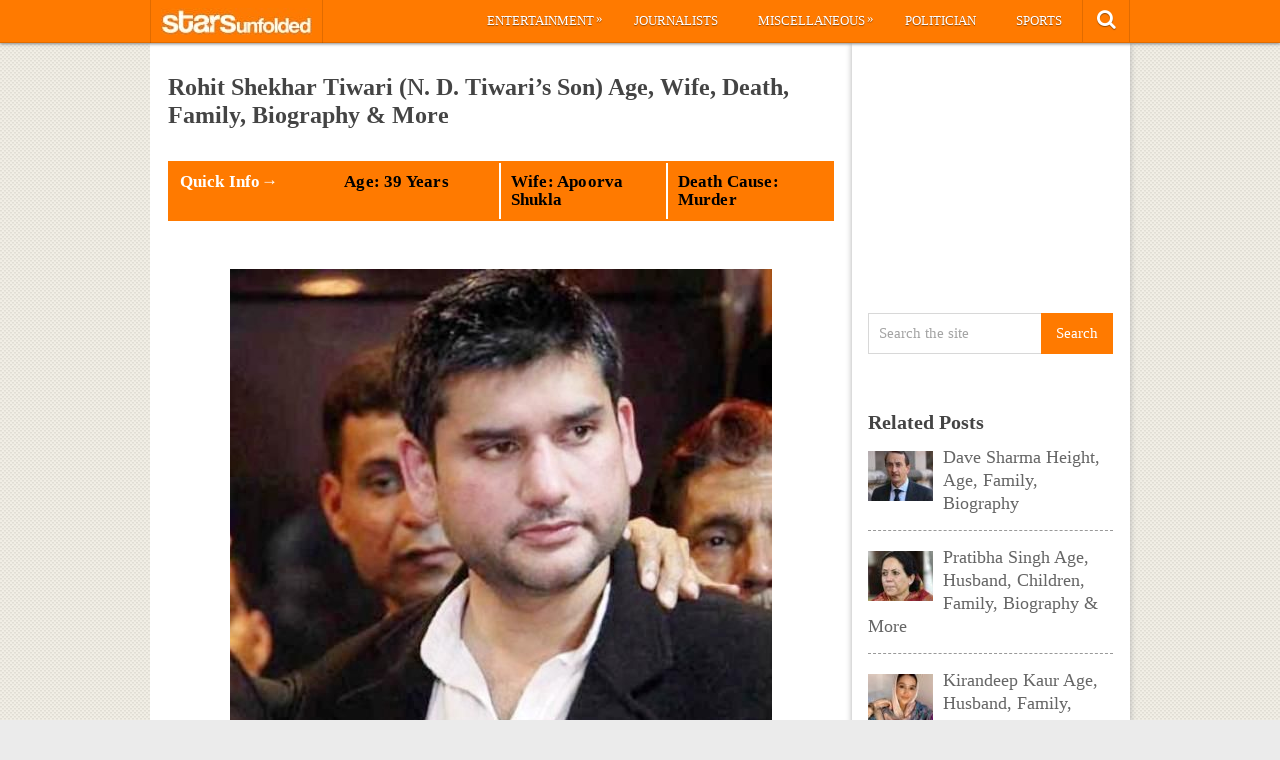

--- FILE ---
content_type: text/html; charset=UTF-8
request_url: https://starsunfolded.com/rohit-shekhar-tiwari/
body_size: 14929
content:
<!DOCTYPE html>
<html class="no-js" lang="en-GB" prefix="og: https://ogp.me/ns#">
<head>
	<meta charset="UTF-8">
	<!-- Always force latest IE rendering engine (even in intranet) & Chrome Frame -->
	<!--[if IE ]>
	<meta http-equiv="X-UA-Compatible" content="IE=edge,chrome=1">
	<![endif]-->
	<link rel="profile" href="http://gmpg.org/xfn/11" />
	<title>Rohit Shekhar Tiwari (N. D. Tiwari&#039;s Son) Age, Wife, Death, Family, Biography &amp; More &raquo; StarsUnfolded</title>
		<link rel="icon" href="http://starsunfolded.com/wp-content/uploads/2018/03/Favicon-1.png" type="image/x-icon" />
<!--iOS/android/handheld specific -->
<link rel="apple-touch-icon" href="https://starsunfolded.com/wp-content/themes/pinstagram/apple-touch-icon.png" />
<meta name="viewport" content="width=device-width, initial-scale=1, maximum-scale=1">
<meta name="apple-mobile-web-app-capable" content="yes">
<meta name="apple-mobile-web-app-status-bar-style" content="black">
	<link rel="prefetch" href="https://starsunfolded.com">
	<link rel="prerender" href="https://starsunfolded.com">
	<link rel="pingback" href="https://starsunfolded.com/xmlrpc.php" />
		<style>img:is([sizes="auto" i], [sizes^="auto," i]) { contain-intrinsic-size: 3000px 1500px }</style>
	
<!-- Search Engine Optimization by Rank Math PRO - https://rankmath.com/ -->
<meta name="description" content="Rohit Shekhar Tiwari was an Indian politician and the son of N. D. Tiwari. Check this page to know about his biography- age, death, wife, family &amp; much more!"/>
<meta name="robots" content="index, follow, max-snippet:-1, max-video-preview:-1, max-image-preview:large"/>
<link rel="canonical" href="https://starsunfolded.com/rohit-shekhar-tiwari/" />
<meta property="og:locale" content="en_GB" />
<meta property="og:type" content="article" />
<meta property="og:title" content="Rohit Shekhar Tiwari (N. D. Tiwari&#039;s Son) Age, Wife, Death, Family, Biography &amp; More &raquo; StarsUnfolded" />
<meta property="og:description" content="Rohit Shekhar Tiwari was an Indian politician and the son of N. D. Tiwari. Check this page to know about his biography- age, death, wife, family &amp; much more!" />
<meta property="og:url" content="https://starsunfolded.com/rohit-shekhar-tiwari/" />
<meta property="og:site_name" content="StarsUnfolded" />
<meta property="article:publisher" content="https://www.facebook.com/StarsUnfolded/" />
<meta property="article:section" content="Politician" />
<meta property="og:updated_time" content="2019-04-24T17:49:17+05:30" />
<meta property="og:image" content="https://starsunfolded.com/wp-content/uploads/2018/02/Rohit-Shekhar-Tiwari-1.jpg" />
<meta property="og:image:secure_url" content="https://starsunfolded.com/wp-content/uploads/2018/02/Rohit-Shekhar-Tiwari-1.jpg" />
<meta property="og:image:width" content="542" />
<meta property="og:image:height" content="550" />
<meta property="og:image:alt" content="Rohit Shekhar Tiwari" />
<meta property="og:image:type" content="image/jpeg" />
<meta name="twitter:card" content="summary_large_image" />
<meta name="twitter:title" content="Rohit Shekhar Tiwari (N. D. Tiwari&#039;s Son) Age, Wife, Death, Family, Biography &amp; More &raquo; StarsUnfolded" />
<meta name="twitter:description" content="Rohit Shekhar Tiwari was an Indian politician and the son of N. D. Tiwari. Check this page to know about his biography- age, death, wife, family &amp; much more!" />
<meta name="twitter:site" content="@admin" />
<meta name="twitter:creator" content="@admin" />
<meta name="twitter:image" content="https://starsunfolded.com/wp-content/uploads/2018/02/Rohit-Shekhar-Tiwari-1.jpg" />
<meta name="twitter:label1" content="Written by" />
<meta name="twitter:data1" content="KK" />
<meta name="twitter:label2" content="Time to read" />
<meta name="twitter:data2" content="1 minute" />
<!-- /Rank Math WordPress SEO plugin -->

<link rel="alternate" type="application/rss+xml" title="StarsUnfolded &raquo; Feed" href="https://starsunfolded.com/feed/" />
<link rel="alternate" type="application/rss+xml" title="StarsUnfolded &raquo; Comments Feed" href="https://starsunfolded.com/comments/feed/" />
<link rel="alternate" type="application/rss+xml" title="StarsUnfolded &raquo; Rohit Shekhar Tiwari (N. D. Tiwari&#8217;s Son) Age, Wife, Death, Family, Biography &#038; More Comments Feed" href="https://starsunfolded.com/rohit-shekhar-tiwari/feed/" />
<script type="40b7d4c9d0c86112bd2d763a-text/javascript">
/* <![CDATA[ */
window._wpemojiSettings = {"baseUrl":"https:\/\/s.w.org\/images\/core\/emoji\/15.0.3\/72x72\/","ext":".png","svgUrl":"https:\/\/s.w.org\/images\/core\/emoji\/15.0.3\/svg\/","svgExt":".svg","source":{"concatemoji":"https:\/\/starsunfolded.com\/wp-includes\/js\/wp-emoji-release.min.js?ver=6.7.4"}};
/*! This file is auto-generated */
!function(i,n){var o,s,e;function c(e){try{var t={supportTests:e,timestamp:(new Date).valueOf()};sessionStorage.setItem(o,JSON.stringify(t))}catch(e){}}function p(e,t,n){e.clearRect(0,0,e.canvas.width,e.canvas.height),e.fillText(t,0,0);var t=new Uint32Array(e.getImageData(0,0,e.canvas.width,e.canvas.height).data),r=(e.clearRect(0,0,e.canvas.width,e.canvas.height),e.fillText(n,0,0),new Uint32Array(e.getImageData(0,0,e.canvas.width,e.canvas.height).data));return t.every(function(e,t){return e===r[t]})}function u(e,t,n){switch(t){case"flag":return n(e,"\ud83c\udff3\ufe0f\u200d\u26a7\ufe0f","\ud83c\udff3\ufe0f\u200b\u26a7\ufe0f")?!1:!n(e,"\ud83c\uddfa\ud83c\uddf3","\ud83c\uddfa\u200b\ud83c\uddf3")&&!n(e,"\ud83c\udff4\udb40\udc67\udb40\udc62\udb40\udc65\udb40\udc6e\udb40\udc67\udb40\udc7f","\ud83c\udff4\u200b\udb40\udc67\u200b\udb40\udc62\u200b\udb40\udc65\u200b\udb40\udc6e\u200b\udb40\udc67\u200b\udb40\udc7f");case"emoji":return!n(e,"\ud83d\udc26\u200d\u2b1b","\ud83d\udc26\u200b\u2b1b")}return!1}function f(e,t,n){var r="undefined"!=typeof WorkerGlobalScope&&self instanceof WorkerGlobalScope?new OffscreenCanvas(300,150):i.createElement("canvas"),a=r.getContext("2d",{willReadFrequently:!0}),o=(a.textBaseline="top",a.font="600 32px Arial",{});return e.forEach(function(e){o[e]=t(a,e,n)}),o}function t(e){var t=i.createElement("script");t.src=e,t.defer=!0,i.head.appendChild(t)}"undefined"!=typeof Promise&&(o="wpEmojiSettingsSupports",s=["flag","emoji"],n.supports={everything:!0,everythingExceptFlag:!0},e=new Promise(function(e){i.addEventListener("DOMContentLoaded",e,{once:!0})}),new Promise(function(t){var n=function(){try{var e=JSON.parse(sessionStorage.getItem(o));if("object"==typeof e&&"number"==typeof e.timestamp&&(new Date).valueOf()<e.timestamp+604800&&"object"==typeof e.supportTests)return e.supportTests}catch(e){}return null}();if(!n){if("undefined"!=typeof Worker&&"undefined"!=typeof OffscreenCanvas&&"undefined"!=typeof URL&&URL.createObjectURL&&"undefined"!=typeof Blob)try{var e="postMessage("+f.toString()+"("+[JSON.stringify(s),u.toString(),p.toString()].join(",")+"));",r=new Blob([e],{type:"text/javascript"}),a=new Worker(URL.createObjectURL(r),{name:"wpTestEmojiSupports"});return void(a.onmessage=function(e){c(n=e.data),a.terminate(),t(n)})}catch(e){}c(n=f(s,u,p))}t(n)}).then(function(e){for(var t in e)n.supports[t]=e[t],n.supports.everything=n.supports.everything&&n.supports[t],"flag"!==t&&(n.supports.everythingExceptFlag=n.supports.everythingExceptFlag&&n.supports[t]);n.supports.everythingExceptFlag=n.supports.everythingExceptFlag&&!n.supports.flag,n.DOMReady=!1,n.readyCallback=function(){n.DOMReady=!0}}).then(function(){return e}).then(function(){var e;n.supports.everything||(n.readyCallback(),(e=n.source||{}).concatemoji?t(e.concatemoji):e.wpemoji&&e.twemoji&&(t(e.twemoji),t(e.wpemoji)))}))}((window,document),window._wpemojiSettings);
/* ]]> */
</script>
<link rel='stylesheet' id='mci-footnotes-jquery-tooltips-pagelayout-none-css' href='https://starsunfolded.com/wp-content/plugins/footnotes/css/footnotes-jqttbrpl0.min.css?ver=2.7.3' type='text/css' media='all' />
<style id='wp-emoji-styles-inline-css' type='text/css'>

	img.wp-smiley, img.emoji {
		display: inline !important;
		border: none !important;
		box-shadow: none !important;
		height: 1em !important;
		width: 1em !important;
		margin: 0 0.07em !important;
		vertical-align: -0.1em !important;
		background: none !important;
		padding: 0 !important;
	}
</style>
<link rel='stylesheet' id='wp-block-library-css' href='https://starsunfolded.com/wp-includes/css/dist/block-library/style.min.css?ver=6.7.4' type='text/css' media='all' />
<style id='classic-theme-styles-inline-css' type='text/css'>
/*! This file is auto-generated */
.wp-block-button__link{color:#fff;background-color:#32373c;border-radius:9999px;box-shadow:none;text-decoration:none;padding:calc(.667em + 2px) calc(1.333em + 2px);font-size:1.125em}.wp-block-file__button{background:#32373c;color:#fff;text-decoration:none}
</style>
<style id='global-styles-inline-css' type='text/css'>
:root{--wp--preset--aspect-ratio--square: 1;--wp--preset--aspect-ratio--4-3: 4/3;--wp--preset--aspect-ratio--3-4: 3/4;--wp--preset--aspect-ratio--3-2: 3/2;--wp--preset--aspect-ratio--2-3: 2/3;--wp--preset--aspect-ratio--16-9: 16/9;--wp--preset--aspect-ratio--9-16: 9/16;--wp--preset--color--black: #000000;--wp--preset--color--cyan-bluish-gray: #abb8c3;--wp--preset--color--white: #ffffff;--wp--preset--color--pale-pink: #f78da7;--wp--preset--color--vivid-red: #cf2e2e;--wp--preset--color--luminous-vivid-orange: #ff6900;--wp--preset--color--luminous-vivid-amber: #fcb900;--wp--preset--color--light-green-cyan: #7bdcb5;--wp--preset--color--vivid-green-cyan: #00d084;--wp--preset--color--pale-cyan-blue: #8ed1fc;--wp--preset--color--vivid-cyan-blue: #0693e3;--wp--preset--color--vivid-purple: #9b51e0;--wp--preset--gradient--vivid-cyan-blue-to-vivid-purple: linear-gradient(135deg,rgba(6,147,227,1) 0%,rgb(155,81,224) 100%);--wp--preset--gradient--light-green-cyan-to-vivid-green-cyan: linear-gradient(135deg,rgb(122,220,180) 0%,rgb(0,208,130) 100%);--wp--preset--gradient--luminous-vivid-amber-to-luminous-vivid-orange: linear-gradient(135deg,rgba(252,185,0,1) 0%,rgba(255,105,0,1) 100%);--wp--preset--gradient--luminous-vivid-orange-to-vivid-red: linear-gradient(135deg,rgba(255,105,0,1) 0%,rgb(207,46,46) 100%);--wp--preset--gradient--very-light-gray-to-cyan-bluish-gray: linear-gradient(135deg,rgb(238,238,238) 0%,rgb(169,184,195) 100%);--wp--preset--gradient--cool-to-warm-spectrum: linear-gradient(135deg,rgb(74,234,220) 0%,rgb(151,120,209) 20%,rgb(207,42,186) 40%,rgb(238,44,130) 60%,rgb(251,105,98) 80%,rgb(254,248,76) 100%);--wp--preset--gradient--blush-light-purple: linear-gradient(135deg,rgb(255,206,236) 0%,rgb(152,150,240) 100%);--wp--preset--gradient--blush-bordeaux: linear-gradient(135deg,rgb(254,205,165) 0%,rgb(254,45,45) 50%,rgb(107,0,62) 100%);--wp--preset--gradient--luminous-dusk: linear-gradient(135deg,rgb(255,203,112) 0%,rgb(199,81,192) 50%,rgb(65,88,208) 100%);--wp--preset--gradient--pale-ocean: linear-gradient(135deg,rgb(255,245,203) 0%,rgb(182,227,212) 50%,rgb(51,167,181) 100%);--wp--preset--gradient--electric-grass: linear-gradient(135deg,rgb(202,248,128) 0%,rgb(113,206,126) 100%);--wp--preset--gradient--midnight: linear-gradient(135deg,rgb(2,3,129) 0%,rgb(40,116,252) 100%);--wp--preset--font-size--small: 13px;--wp--preset--font-size--medium: 20px;--wp--preset--font-size--large: 36px;--wp--preset--font-size--x-large: 42px;--wp--preset--spacing--20: 0.44rem;--wp--preset--spacing--30: 0.67rem;--wp--preset--spacing--40: 1rem;--wp--preset--spacing--50: 1.5rem;--wp--preset--spacing--60: 2.25rem;--wp--preset--spacing--70: 3.38rem;--wp--preset--spacing--80: 5.06rem;--wp--preset--shadow--natural: 6px 6px 9px rgba(0, 0, 0, 0.2);--wp--preset--shadow--deep: 12px 12px 50px rgba(0, 0, 0, 0.4);--wp--preset--shadow--sharp: 6px 6px 0px rgba(0, 0, 0, 0.2);--wp--preset--shadow--outlined: 6px 6px 0px -3px rgba(255, 255, 255, 1), 6px 6px rgba(0, 0, 0, 1);--wp--preset--shadow--crisp: 6px 6px 0px rgba(0, 0, 0, 1);}:where(.is-layout-flex){gap: 0.5em;}:where(.is-layout-grid){gap: 0.5em;}body .is-layout-flex{display: flex;}.is-layout-flex{flex-wrap: wrap;align-items: center;}.is-layout-flex > :is(*, div){margin: 0;}body .is-layout-grid{display: grid;}.is-layout-grid > :is(*, div){margin: 0;}:where(.wp-block-columns.is-layout-flex){gap: 2em;}:where(.wp-block-columns.is-layout-grid){gap: 2em;}:where(.wp-block-post-template.is-layout-flex){gap: 1.25em;}:where(.wp-block-post-template.is-layout-grid){gap: 1.25em;}.has-black-color{color: var(--wp--preset--color--black) !important;}.has-cyan-bluish-gray-color{color: var(--wp--preset--color--cyan-bluish-gray) !important;}.has-white-color{color: var(--wp--preset--color--white) !important;}.has-pale-pink-color{color: var(--wp--preset--color--pale-pink) !important;}.has-vivid-red-color{color: var(--wp--preset--color--vivid-red) !important;}.has-luminous-vivid-orange-color{color: var(--wp--preset--color--luminous-vivid-orange) !important;}.has-luminous-vivid-amber-color{color: var(--wp--preset--color--luminous-vivid-amber) !important;}.has-light-green-cyan-color{color: var(--wp--preset--color--light-green-cyan) !important;}.has-vivid-green-cyan-color{color: var(--wp--preset--color--vivid-green-cyan) !important;}.has-pale-cyan-blue-color{color: var(--wp--preset--color--pale-cyan-blue) !important;}.has-vivid-cyan-blue-color{color: var(--wp--preset--color--vivid-cyan-blue) !important;}.has-vivid-purple-color{color: var(--wp--preset--color--vivid-purple) !important;}.has-black-background-color{background-color: var(--wp--preset--color--black) !important;}.has-cyan-bluish-gray-background-color{background-color: var(--wp--preset--color--cyan-bluish-gray) !important;}.has-white-background-color{background-color: var(--wp--preset--color--white) !important;}.has-pale-pink-background-color{background-color: var(--wp--preset--color--pale-pink) !important;}.has-vivid-red-background-color{background-color: var(--wp--preset--color--vivid-red) !important;}.has-luminous-vivid-orange-background-color{background-color: var(--wp--preset--color--luminous-vivid-orange) !important;}.has-luminous-vivid-amber-background-color{background-color: var(--wp--preset--color--luminous-vivid-amber) !important;}.has-light-green-cyan-background-color{background-color: var(--wp--preset--color--light-green-cyan) !important;}.has-vivid-green-cyan-background-color{background-color: var(--wp--preset--color--vivid-green-cyan) !important;}.has-pale-cyan-blue-background-color{background-color: var(--wp--preset--color--pale-cyan-blue) !important;}.has-vivid-cyan-blue-background-color{background-color: var(--wp--preset--color--vivid-cyan-blue) !important;}.has-vivid-purple-background-color{background-color: var(--wp--preset--color--vivid-purple) !important;}.has-black-border-color{border-color: var(--wp--preset--color--black) !important;}.has-cyan-bluish-gray-border-color{border-color: var(--wp--preset--color--cyan-bluish-gray) !important;}.has-white-border-color{border-color: var(--wp--preset--color--white) !important;}.has-pale-pink-border-color{border-color: var(--wp--preset--color--pale-pink) !important;}.has-vivid-red-border-color{border-color: var(--wp--preset--color--vivid-red) !important;}.has-luminous-vivid-orange-border-color{border-color: var(--wp--preset--color--luminous-vivid-orange) !important;}.has-luminous-vivid-amber-border-color{border-color: var(--wp--preset--color--luminous-vivid-amber) !important;}.has-light-green-cyan-border-color{border-color: var(--wp--preset--color--light-green-cyan) !important;}.has-vivid-green-cyan-border-color{border-color: var(--wp--preset--color--vivid-green-cyan) !important;}.has-pale-cyan-blue-border-color{border-color: var(--wp--preset--color--pale-cyan-blue) !important;}.has-vivid-cyan-blue-border-color{border-color: var(--wp--preset--color--vivid-cyan-blue) !important;}.has-vivid-purple-border-color{border-color: var(--wp--preset--color--vivid-purple) !important;}.has-vivid-cyan-blue-to-vivid-purple-gradient-background{background: var(--wp--preset--gradient--vivid-cyan-blue-to-vivid-purple) !important;}.has-light-green-cyan-to-vivid-green-cyan-gradient-background{background: var(--wp--preset--gradient--light-green-cyan-to-vivid-green-cyan) !important;}.has-luminous-vivid-amber-to-luminous-vivid-orange-gradient-background{background: var(--wp--preset--gradient--luminous-vivid-amber-to-luminous-vivid-orange) !important;}.has-luminous-vivid-orange-to-vivid-red-gradient-background{background: var(--wp--preset--gradient--luminous-vivid-orange-to-vivid-red) !important;}.has-very-light-gray-to-cyan-bluish-gray-gradient-background{background: var(--wp--preset--gradient--very-light-gray-to-cyan-bluish-gray) !important;}.has-cool-to-warm-spectrum-gradient-background{background: var(--wp--preset--gradient--cool-to-warm-spectrum) !important;}.has-blush-light-purple-gradient-background{background: var(--wp--preset--gradient--blush-light-purple) !important;}.has-blush-bordeaux-gradient-background{background: var(--wp--preset--gradient--blush-bordeaux) !important;}.has-luminous-dusk-gradient-background{background: var(--wp--preset--gradient--luminous-dusk) !important;}.has-pale-ocean-gradient-background{background: var(--wp--preset--gradient--pale-ocean) !important;}.has-electric-grass-gradient-background{background: var(--wp--preset--gradient--electric-grass) !important;}.has-midnight-gradient-background{background: var(--wp--preset--gradient--midnight) !important;}.has-small-font-size{font-size: var(--wp--preset--font-size--small) !important;}.has-medium-font-size{font-size: var(--wp--preset--font-size--medium) !important;}.has-large-font-size{font-size: var(--wp--preset--font-size--large) !important;}.has-x-large-font-size{font-size: var(--wp--preset--font-size--x-large) !important;}
:where(.wp-block-post-template.is-layout-flex){gap: 1.25em;}:where(.wp-block-post-template.is-layout-grid){gap: 1.25em;}
:where(.wp-block-columns.is-layout-flex){gap: 2em;}:where(.wp-block-columns.is-layout-grid){gap: 2em;}
:root :where(.wp-block-pullquote){font-size: 1.5em;line-height: 1.6;}
</style>
<link rel='stylesheet' id='chld_thm_cfg_parent-css' href='https://starsunfolded.com/wp-content/themes/pinstagram/style.css?ver=6.7.4' type='text/css' media='all' />
<link rel='stylesheet' id='tablepress-default-css' href='https://starsunfolded.com/wp-content/tablepress-combined.min.css?ver=4' type='text/css' media='all' />
<link rel='stylesheet' id='tablepress-responsive-tables-css' href='https://starsunfolded.com/wp-content/plugins/tablepress-responsive-tables/css/tablepress-responsive.min.css?ver=1.8' type='text/css' media='all' />
<link rel='stylesheet' id='chld_thm_cfg_child-css' href='https://starsunfolded.com/wp-content/themes/pinstagram-child/style.css?ver=1610908864' type='text/css' media='all' />
<link rel='stylesheet' id='prettyPhoto-css' href='https://starsunfolded.com/wp-content/themes/pinstagram/css/prettyPhoto.css?ver=6.7.4' type='text/css' media='all' />
<link rel='stylesheet' id='old-fontawesome-css' href='https://starsunfolded.com/wp-content/themes/pinstagram/css/font-awesome.min.css?ver=6.7.4' type='text/css' media='all' />
<link rel='stylesheet' id='stylesheet-css' href='https://starsunfolded.com/wp-content/themes/pinstagram-child/style.css?ver=6.7.4' type='text/css' media='all' />
<style id='stylesheet-inline-css' type='text/css'>

		.main-container-wrap {background-color:#eeeeee; }
		.main-container-wrap {background-image: url(https://starsunfolded.com/wp-content/themes/pinstagram/images/pattern34.png);}
		.postauthor h5, .textwidget a, .pnavigation2 a, .sidebar.c-4-12 a:hover, .copyrights a:hover, footer .widget li a:hover, .sidebar.c-4-12 a:hover, .related-posts a:hover, .reply a, .title a:hover, .comm, #tabber .inside li a:hover, .fn a, a, a:hover { color:#ff7a00; }	
		#navigation ul ul, .head-social ul ul, #navigation ul ul li, .main-header, #commentform input#submit, .contactform #submit, .mts-subscribe input[type='submit'], #move-to-top:hover, #searchform .icon-search, #navigation ul li:hover, .currenttext, .pagination a:hover, .single .pagination a:hover .currenttext, #tabber ul.tabs li a.selected, .readMore a, .tagcloud a, #searchsubmit, #move-to-top, .sbutton, #searchsubmit, .pagination .nav-previous a, .pagination .nav-next a { background-color:#ff7a00; color: #fff!important; }
		.flex-control-thumbs .flex-active{ border-top:3px solid #ff7a00;}
		.currenttext, .pagination a:hover, .single .pagination a:hover .currenttext, .sbutton, #searchsubmit, .pagination .nav-previous a, .pagination .nav-next a { border-color: #ff7a00; }
		
		
			.single_post { width: 100%; }
		
		
		
		
		.home .addon-content {
    display: none;
}
.home .post-content-in {
    width: 97%;
}
.category .addon-content {
    display: none;
}
.category .post-content-in {
    width: 97%;
}
#copyright-note {
    display: none;
}
#commentsAdd {
    display: none;
}
#comments {
    display: none;
}
.single article header, .single-title {
    margin: 5;
}
#page, .container {
max-width: 980px;
}
@media screen and (max-width:1235px) and (min-width:920px){
.main-container-wrap {
    margin: auto;
    width: 75%;
}}
@media screen and (max-width: 920px){
.main-container-wrap {
width: 100%;
margin: 0 auto;
}}

td {
    line-height: 20px;
}
.post-single-content iframe {
    max-width: 100%;
    height: auto;
    min-height: 370px;
}
.amp-wp-inline-dc34a6fc5b2b6a280671d6705bb4c36e {
    display: none;
}

.home .front-view-content, .home .readMore {
    display: none;
}


.responsive-table {
    overflow-x: auto;
}

table {
    width: 100%;
    border-collapse: collapse;
}

table, th, td {
    border: 1px solid black;
}

th, td {
    text-align: left;
    padding: 8px;
}

@media screen and (max-width: 600px) {
    .responsive-table {
        overflow-x: scroll;
    }
}

			
</style>
<link rel='stylesheet' id='responsive-css' href='https://starsunfolded.com/wp-content/themes/pinstagram/css/responsive.css?ver=6.7.4' type='text/css' media='all' />
<script type="40b7d4c9d0c86112bd2d763a-text/javascript" src="https://starsunfolded.com/wp-includes/js/jquery/jquery.min.js?ver=3.7.1" id="jquery-core-js"></script>
<script type="40b7d4c9d0c86112bd2d763a-text/javascript" src="https://starsunfolded.com/wp-includes/js/jquery/jquery-migrate.min.js?ver=3.4.1" id="jquery-migrate-js"></script>
<script type="40b7d4c9d0c86112bd2d763a-text/javascript" id="jquery-js-after">
/* <![CDATA[ */
jQuery(document).ready(function() {
	jQuery(".9c5ebfbbc47f469a065fd6608499db72").click(function() {
		jQuery.post(
			"https://starsunfolded.com/wp-admin/admin-ajax.php", {
				"action": "quick_adsense_onpost_ad_click",
				"quick_adsense_onpost_ad_index": jQuery(this).attr("data-index"),
				"quick_adsense_nonce": "54be30228f",
			}, function(response) { }
		);
	});
});
/* ]]> */
</script>
<script type="40b7d4c9d0c86112bd2d763a-text/javascript" src="https://starsunfolded.com/wp-content/plugins/footnotes/js/jquery.tools.min.js?ver=1.2.7.redacted.2" id="mci-footnotes-jquery-tools-js"></script>
<link rel="https://api.w.org/" href="https://starsunfolded.com/wp-json/" /><link rel="alternate" title="JSON" type="application/json" href="https://starsunfolded.com/wp-json/wp/v2/posts/155451" /><link rel="EditURI" type="application/rsd+xml" title="RSD" href="https://starsunfolded.com/xmlrpc.php?rsd" />
<!--Theme by MyThemeShop.com-->
<link rel='shortlink' href='https://starsunfolded.com/?p=155451' />
<link rel="alternate" title="oEmbed (JSON)" type="application/json+oembed" href="https://starsunfolded.com/wp-json/oembed/1.0/embed?url=https%3A%2F%2Fstarsunfolded.com%2Frohit-shekhar-tiwari%2F" />
<link rel="alternate" title="oEmbed (XML)" type="text/xml+oembed" href="https://starsunfolded.com/wp-json/oembed/1.0/embed?url=https%3A%2F%2Fstarsunfolded.com%2Frohit-shekhar-tiwari%2F&#038;format=xml" />
<script type="40b7d4c9d0c86112bd2d763a-text/javascript">
	window._wp_rp_static_base_url = 'https://wprp.zemanta.com/static/';
	window._wp_rp_wp_ajax_url = "https://starsunfolded.com/wp-admin/admin-ajax.php";
	window._wp_rp_plugin_version = '3.6.4';
	window._wp_rp_post_id = '155451';
	window._wp_rp_num_rel_posts = '8';
	window._wp_rp_thumbnails = true;
	window._wp_rp_post_title = 'Rohit+Shekhar+Tiwari+%28N.+D.+Tiwari%27s+Son%29+Age%2C+Wife%2C+Death%2C+Family%2C+Biography+%26+More';
	window._wp_rp_post_tags = ['politician', 'famili', 'app', 'sharma', 'child', 'relationship', 'photo', 'drink', 'smoke', 'congress', 'secur', 'alcohol', 'biographi', 'mother', 'childhood', 'rohit'];
	window._wp_rp_promoted_content = true;
</script>
<link rel="stylesheet" href="https://starsunfolded.com/wp-content/plugins/wordpress-23-related-posts-plugin/static/themes/vertical.css?version=3.6.4" />
<script type="40b7d4c9d0c86112bd2d763a-text/javascript">
<!--
/******************************************************************************
***   COPY PROTECTED BY http://chetangole.com/blog/wp-copyprotect/   version 3.1.0 ****
******************************************************************************/
function clickIE4(){
if (event.button==2){
return false;
}
}
function clickNS4(e){
if (document.layers||document.getElementById&&!document.all){
if (e.which==2||e.which==3){
return false;
}
}
}

if (document.layers){
document.captureEvents(Event.MOUSEDOWN);
document.onmousedown=clickNS4;
}
else if (document.all&&!document.getElementById){
document.onmousedown=clickIE4;
}

document.oncontextmenu=new Function("return false")
// --> 
</script>

<script type="40b7d4c9d0c86112bd2d763a-text/javascript">
/******************************************************************************
***   COPY PROTECTED BY http://chetangole.com/blog/wp-copyprotect/   version 3.1.0 ****
******************************************************************************/
function disableSelection(target){
if (typeof target.onselectstart!="undefined") //For IE 
	target.onselectstart=function(){return false}
else if (typeof target.style.MozUserSelect!="undefined") //For Firefox
	target.style.MozUserSelect="none"
else //All other route (For Opera)
	target.onmousedown=function(){return false}
target.style.cursor = "default"
}
</script>
<link href="//fonts.googleapis.com/css?family=" rel="stylesheet" type="text/css">
<style type="text/css">
body{ font-family: "";font-weight: ;font-size: 18px;color: #666666; }
.menu li a{ font-family: "";font-weight: ;font-size: 13px;color: #ffffff; }
h1{ font-family: "";font-weight: ;font-size: 28px;color: #444444; }
h2{ font-family: "";font-weight: ;font-size: 26px;color: #ff7a00; }
h3{ font-family: "";font-weight: ;font-size: 22px;color: #444444; }
h4{ font-family: "";font-weight: ;font-size: 20px;color: #444444; }
h5{ font-family: "";font-weight: ;font-size: 18px;color: #444444; }
h6{ font-family: "";font-weight: ;font-size: 16px;color: #444444; }
</style>
<meta name="generator" content="Elementor 3.27.2; features: additional_custom_breakpoints; settings: css_print_method-external, google_font-enabled, font_display-auto">

<script async type="40b7d4c9d0c86112bd2d763a-text/javascript">

// Another sidebar div

var myString = `<li id="appended-ad-div02" style="height: 250px; position: relative !important; z-index: 999 !important; top: 900px !important;"></li>`;
var tempContainer = document.createElement('li');
tempContainer.innerHTML = myString;
var newDiv = tempContainer.firstChild;
var referenceElement = document.querySelector('#mts_related_posts_widget-2');
var parentElement = referenceElement.parentElement;
parentElement.insertBefore(newDiv, referenceElement.nextSibling);
console.log("Second Div Added")

  


</script>
			<style>
				.e-con.e-parent:nth-of-type(n+4):not(.e-lazyloaded):not(.e-no-lazyload),
				.e-con.e-parent:nth-of-type(n+4):not(.e-lazyloaded):not(.e-no-lazyload) * {
					background-image: none !important;
				}
				@media screen and (max-height: 1024px) {
					.e-con.e-parent:nth-of-type(n+3):not(.e-lazyloaded):not(.e-no-lazyload),
					.e-con.e-parent:nth-of-type(n+3):not(.e-lazyloaded):not(.e-no-lazyload) * {
						background-image: none !important;
					}
				}
				@media screen and (max-height: 640px) {
					.e-con.e-parent:nth-of-type(n+2):not(.e-lazyloaded):not(.e-no-lazyload),
					.e-con.e-parent:nth-of-type(n+2):not(.e-lazyloaded):not(.e-no-lazyload) * {
						background-image: none !important;
					}
				}
			</style>
			<link rel="icon" href="https://starsunfolded.com/wp-content/uploads/2018/03/cropped-Favicon-1-32x32.png" sizes="32x32" />
<link rel="icon" href="https://starsunfolded.com/wp-content/uploads/2018/03/cropped-Favicon-1-192x192.png" sizes="192x192" />
<link rel="apple-touch-icon" href="https://starsunfolded.com/wp-content/uploads/2018/03/cropped-Favicon-1-180x180.png" />
<meta name="msapplication-TileImage" content="https://starsunfolded.com/wp-content/uploads/2018/03/cropped-Favicon-1-270x270.png" />

<style type="text/css" media="all">
.footnotes_reference_container {margin-top: 24px !important; margin-bottom: 0px !important;}
.footnote_container_prepare > p {border-bottom: 1px solid #aaaaaa !important;}
.footnote_referrer_anchor, .footnote_item_anchor {bottom: 20vh;}
.footnote_tooltip { font-size: 13px !important; background-color: #fff7a7 !important; border-width: 1px !important; border-style: solid !important; border-color: #ff7a00 !important; border-radius: 3px !important; -webkit-box-shadow: 2px 2px 11px #666666; -moz-box-shadow: 2px 2px 11px #666666; box-shadow: 2px 2px 11px #666666;}


</style>
</head>
<body id ="blog" class="post-template-default single single-post postid-155451 single-format-standard main elementor-default elementor-kit-334716" itemscope itemtype="http://schema.org/WebPage">
	<div class="main-container-wrap">
		<a href="#" id="pull">Menu</a>
				<header class="main-header">
					<div class="container">
				<div id="header">
					<div class="logo-wrap">
																					  <h2 id="logo" class="image-logo">
										<a href="https://starsunfolded.com"><img src="http://starsunfolded.com/wp-content/uploads/2017/10/starsunfolded.jpg" alt="StarsUnfolded"></a>
									</h2><!-- END #logo -->
																		</div>
											<div class="head-social">
						<ul>
													<li class="head-search">
								<i class="icon-search"></i>
								<ul class="dropdown-search">
									<li><form method="get" id="searchform" class="search-form" action="https://starsunfolded.com" _lpchecked="1">
	<fieldset>
		<input type="text" name="s" id="s" value="Search the site" onblur="if (!window.__cfRLUnblockHandlers) return false; if (this.value == '') {this.value = 'Search the site';}" onfocus="if (!window.__cfRLUnblockHandlers) return false; if (this.value == 'Search the site') {this.value = '';}" data-cf-modified-40b7d4c9d0c86112bd2d763a-="">
		<input id="search-image" class="sbutton" type="submit" value="Search">
	</fieldset>
</form></li>
								</ul>
							</li>
																																															</ul>
					</div>
					<div class="secondary-navigation">
						<nav id="navigation" class="clearfix">
															<ul id="menu-main-categories" class="menu clearfix"><li id="menu-item-205233" class="menu-item menu-item-type-taxonomy menu-item-object-category menu-item-has-children menu-item-205233"><a href="https://starsunfolded.com/category/biographies/entertainment/">Entertainment</a>
<ul class="sub-menu">
	<li id="menu-item-205252" class="menu-item menu-item-type-taxonomy menu-item-object-category menu-item-205252"><a href="https://starsunfolded.com/category/biographies/entertainment/bollywood/">Bollywood</a></li>
	<li id="menu-item-205253" class="menu-item menu-item-type-taxonomy menu-item-object-category menu-item-205253"><a href="https://starsunfolded.com/category/biographies/entertainment/hollywood/">Hollywood</a></li>
</ul>
</li>
<li id="menu-item-205235" class="menu-item menu-item-type-taxonomy menu-item-object-category menu-item-205235"><a href="https://starsunfolded.com/category/journalists/">Journalists</a></li>
<li id="menu-item-205236" class="menu-item menu-item-type-taxonomy menu-item-object-category menu-item-has-children menu-item-205236"><a href="https://starsunfolded.com/category/miscellaneous/">Miscellaneous</a>
<ul class="sub-menu">
	<li id="menu-item-205246" class="menu-item menu-item-type-taxonomy menu-item-object-category menu-item-205246"><a href="https://starsunfolded.com/category/biographies/business/">Business</a></li>
	<li id="menu-item-205247" class="menu-item menu-item-type-taxonomy menu-item-object-category menu-item-205247"><a href="https://starsunfolded.com/category/journalists/">Journalists</a></li>
	<li id="menu-item-205249" class="menu-item menu-item-type-taxonomy menu-item-object-category menu-item-205249"><a href="https://starsunfolded.com/category/biographies/famous-personalities/">Famous Personalities</a></li>
</ul>
</li>
<li id="menu-item-205237" class="menu-item menu-item-type-taxonomy menu-item-object-category current-post-ancestor current-menu-parent current-post-parent menu-item-205237"><a href="https://starsunfolded.com/category/politician/">Politician</a></li>
<li id="menu-item-205238" class="menu-item menu-item-type-taxonomy menu-item-object-category menu-item-205238"><a href="https://starsunfolded.com/category/sports/">Sports</a></li>
</ul>													</nav>
					</div>              
				</div><!--#header-->
			</div><!--.container-->        
		</header>
		<div class="main-container"><div id="page" class="single">
	<article class="article">
		<div id="content_box">
						<div class="single_post">
				<header>
					<h1 class="title single-title">Rohit Shekhar Tiwari (N. D. Tiwari&#8217;s Son) Age, Wife, Death, Family, Biography &#038; More</h1>
				</header>
			</div>
			    
											    				
			<div class="single_post" id="single">	
				<div class="box-content">
					 
				</div>		
				<div class="box-view01">	
					    <div id="q">Quick Info&#8594;</div> 
					    <div class="more"> Age: 39 Years</div><div class="more"> Wife: Apoorva Shukla</div><div class="more"> Death Cause: Murder</div>		
				</div> 
			</div>
			
					<div class="single_post" id="single1">
				<p style="text-align: center;"><a href="http://starsunfolded.com/wp-content/uploads/2018/02/Rohit-Shekhar-Tiwari-1.jpg"><img fetchpriority="high" decoding="async" class="aligncenter size-full wp-image-155580" src="http://starsunfolded.com/wp-content/uploads/2018/02/Rohit-Shekhar-Tiwari-1.jpg" alt="Rohit Shekhar Tiwari" width="542" height="550" srcset="https://starsunfolded.com/wp-content/uploads/2018/02/Rohit-Shekhar-Tiwari-1.jpg 542w, https://starsunfolded.com/wp-content/uploads/2018/02/Rohit-Shekhar-Tiwari-1-296x300.jpg 296w, https://starsunfolded.com/wp-content/uploads/2018/02/Rohit-Shekhar-Tiwari-1-300x304.jpg 300w" sizes="(max-width: 542px) 100vw, 542px" /></a>
<div class="9c5ebfbbc47f469a065fd6608499db72" data-index="8" style="float: none; margin:3px 0 3px 0; text-align:center;">
<div id = "v-starsunfolded-v11"></div><script data-cfasync="false">(function(v,d,o,ai){ai=d.createElement('script');ai.defer=true;ai.async=true;ai.src=v.location.protocol+o;d.head.appendChild(ai);})(window, document, '//a.vdo.ai/core/v-starsunfolded-v11/vdo.ai.js');</script>
</div>

</p>
<p style="text-align: center;"><div id="tablepress-5813-scroll-wrapper" class="tablepress-scroll-wrapper">

<table id="tablepress-5813" class="tablepress tablepress-id-5813 tablepress-responsive">
<thead>
<tr class="row-1 odd">
	<th colspan="2" class="column-1"><strong>Bio</strong></th>
</tr>
</thead>
<tbody class="row-hover">
<tr class="row-2 even">
	<td class="column-1">Full Name</td><td class="column-2">Rohit Shekhar Singh Tiwari </td>
</tr>
<tr class="row-3 odd">
	<td class="column-1">Profession</td><td class="column-2">Politician</td>
</tr>
<tr class="row-4 even">
	<td colspan="2" class="column-1"><strong>Physical Stats &amp; More</strong></td>
</tr>
<tr class="row-5 odd">
	<td class="column-1">Height (approx.)</td><td class="column-2">in centimeters<strong>- 178 cm</strong><br />
in meters<strong>- 1.78 m</strong><br />
in feet inches<strong>- 5’ 10”</strong></td>
</tr>
<tr class="row-6 even">
	<td class="column-1">Weight (approx.)</td><td class="column-2">in kilograms<strong>- 75 kg</strong><br />
in pounds<strong>- 165 lbs</strong></td>
</tr>
<tr class="row-7 odd">
	<td class="column-1">Eye Colour</td><td class="column-2">Black</td>
</tr>
<tr class="row-8 even">
	<td class="column-1">Hair Colour</td><td class="column-2">Black</td>
</tr>
<tr class="row-9 odd">
	<td colspan="2" class="column-1"><strong>Personal Life</strong></td>
</tr>
<tr class="row-10 even">
	<td class="column-1">Birth Year</td><td class="column-2">1979</td>
</tr>
<tr class="row-11 odd">
	<td class="column-1">Birthplace</td><td class="column-2">Delhi, India</td>
</tr>
<tr class="row-12 even">
	<td class="column-1">Date of Death</td><td class="column-2">16 April 2019</td>
</tr>
<tr class="row-13 odd">
	<td class="column-1">Place of Death</td><td class="column-2">At his residence in Defence Colony, New Colony</td>
</tr>
<tr class="row-14 even">
	<td class="column-1">Death Cause</td><td class="column-2">Strangulated to death by his wife, Apoorva Shukla</td>
</tr>
<tr class="row-15 odd">
	<td class="column-1">Age (at the time of death)</td><td class="column-2"><strong>39 Years</strong></td>
</tr>
<tr class="row-16 even">
	<td class="column-1">Nationality</td><td class="column-2">Indian</td>
</tr>
<tr class="row-17 odd">
	<td class="column-1">Hometown</td><td class="column-2">Delhi, India</td>
</tr>
<tr class="row-18 even">
	<td class="column-1">Family</td><td class="column-2"><strong>Father</strong>- <a href="https://starsunfolded.com/n-d-tiwari/" rel="noopener" target="_blank">N. D. Tiwari</a> (Politician, Died in 2018)<br />
<strong>Mother</strong>- <a href="https://starsunfolded.com/ujjwala-tiwari/" rel="noopener" target="_blank">Ujjwala Tiwari</a> (Retired Lecturer)<br />
<a href="http://starsunfolded.com/wp-content/uploads/2017/09/N-D-Tiwari-With-His-Second-Wife-Ujjawala.jpg"><img decoding="async" src="http://starsunfolded.com/wp-content/uploads/2017/09/N-D-Tiwari-With-His-Second-Wife-Ujjawala-150x150.jpg" alt="Ujjwala Sharma with her second husband N. D. Tiwari" width="150" height="150" class="alignnone size-thumbnail wp-image-120367" srcset="https://starsunfolded.com/wp-content/uploads/2017/09/N-D-Tiwari-With-His-Second-Wife-Ujjawala-150x150.jpg 150w, https://starsunfolded.com/wp-content/uploads/2017/09/N-D-Tiwari-With-His-Second-Wife-Ujjawala-200x200.jpg 200w, https://starsunfolded.com/wp-content/uploads/2017/09/N-D-Tiwari-With-His-Second-Wife-Ujjawala-50x50.jpg 50w" sizes="(max-width: 150px) 100vw, 150px" /></a><br />
<strong>Brother</strong>- 1 (half-brother)<br />
<strong>Sister</strong>- N/A</td>
</tr>
<tr class="row-19 odd">
	<td class="column-1">Religion</td><td class="column-2">Hinduism</td>
</tr>
<tr class="row-20 even">
	<td class="column-1">Address</td><td class="column-2">A house in Defense Colony, South-Delhi </td>
</tr>
<tr class="row-21 odd">
	<td class="column-1">Hobbies</td><td class="column-2">Singing, Reading, Watching comedy shows &amp; tennis</td>
</tr>
<tr class="row-22 even">
	<td colspan="2" class="column-1"><strong>Favourite Things</strong></td>
</tr>
<tr class="row-23 odd">
	<td class="column-1">Favourite Comedian</td><td class="column-2"><a href="https://starsunfolded.com/kapil-sharma-height-weight-age/" rel="noopener" target="_blank">Kapil Sharma</a></td>
</tr>
<tr class="row-24 even">
	<td class="column-1">Favourite Tennis Player</td><td class="column-2"><a href="https://starsunfolded.com/roger-federer/" rel="noopener" target="_blank">Roger Federer </a></td>
</tr>
<tr class="row-25 odd">
	<td colspan="2" class="column-1"><strong>Girls, Affairs and More</strong></td>
</tr>
<tr class="row-26 even">
	<td class="column-1">Marital Status</td><td class="column-2">Married</td>
</tr>
<tr class="row-27 odd">
	<td class="column-1">Marriage Date</td><td class="column-2">11 May 2018<br />
<a href="https://starsunfolded.com/wp-content/uploads/2019/04/Rohit-Shekhar-Tewari-Wedding-Photo-With-Apoorva-Shukla.jpg"><img decoding="async" src="https://starsunfolded.com/wp-content/uploads/2019/04/Rohit-Shekhar-Tewari-Wedding-Photo-With-Apoorva-Shukla-150x150.jpg" alt="Rohit Shekhar Tiwari Wedding Photo With Apoorva Shukla" width="150" height="150" class="alignnone size-thumbnail wp-image-246320" /></a></td>
</tr>
<tr class="row-28 even">
	<td class="column-1">Wife/Spouse </td><td class="column-2"><a href="https://starsunfolded.com/apoorva-shukla-rohit-shekhar-tiwaris-wife/" target="_blank">Apoorva Shukla</a> (Advocate)<br />
<a href="https://starsunfolded.com/wp-content/uploads/2019/04/Rohit-Shekhar-Tiwari-With-His-Wife-Apoorva-Shukla.jpg"><img loading="lazy" decoding="async" src="https://starsunfolded.com/wp-content/uploads/2019/04/Rohit-Shekhar-Tiwari-With-His-Wife-Apoorva-Shukla-150x150.jpg" alt="Rohit Shekhar Tiwari With His Wife Apoorva Shukla" width="150" height="150" class="alignnone size-thumbnail wp-image-246326" /></a></td>
</tr>
<tr class="row-29 odd">
	<td class="column-1">Children</td><td class="column-2">None</td>
</tr>
<tr class="row-30 even">
	<td colspan="2" class="column-1"><strong>Money Factor</strong><br />
</td>
</tr>
<tr class="row-31 odd">
	<td class="column-1">Net Worth	</td><td class="column-2">His property estimated to be worth several hundred crores.</td>
</tr>
</tbody>
</table>

</div><!-- #tablepress-5813 from cache --></p>
<p style="text-align: center;"><a href="http://starsunfolded.com/wp-content/uploads/2018/02/Rohit-Shekhar-Tiwari.jpg"><img loading="lazy" decoding="async" class="aligncenter wp-image-155579" src="http://starsunfolded.com/wp-content/uploads/2018/02/Rohit-Shekhar-Tiwari.jpg" alt="Rohit Shekhar Tiwari" width="397" height="564" srcset="https://starsunfolded.com/wp-content/uploads/2018/02/Rohit-Shekhar-Tiwari.jpg 544w, https://starsunfolded.com/wp-content/uploads/2018/02/Rohit-Shekhar-Tiwari-211x300.jpg 211w, https://starsunfolded.com/wp-content/uploads/2018/02/Rohit-Shekhar-Tiwari-300x426.jpg 300w" sizes="(max-width: 397px) 100vw, 397px" /></a></p><div class="9c5ebfbbc47f469a065fd6608499db72" data-index="5" style="float: none; margin:7px 0 7px 0; text-align:center;">
<div id="15a5b0e2-2cba-4f1b-bc64-939559447f88" class="_ap_apex_ad" style="width: 336px; height: 280px;">
	<script type="40b7d4c9d0c86112bd2d763a-text/javascript">
		var adpushup = window.adpushup = window.adpushup || {};
		adpushup.que = adpushup.que || [];
		adpushup.que.push(function() {
			adpushup.triggerAd("15a5b0e2-2cba-4f1b-bc64-939559447f88");
		});
	</script>
</div>
</div>

<h2 style="text-align: center;"><span style="color: #ff6600;">Some Lesser Known Facts About Rohit Shekhar Tiwari</span></h2>
<ul>
<li>Did Rohit Shekhar Tiwari smoke?: Not Known</li>
</ul>
<ul>
<li>Did Rohit Shekhar Tiwari drink alcohol?: Yes</li>
</ul>
<ul>
<li>Rohit was born as an illegitimate child of an affair between his mother and the Congress leader N. D. Tiwari.
<p><div id="attachment_155414" style="width: 440px" class="wp-caption alignnone"><a href="https://starsunfolded.com/wp-content/uploads/2018/02/Ujjwala-Sharma-with-ND-Tiwari-and-her-son-Rohit-in-1980s.jpg"><img loading="lazy" decoding="async" aria-describedby="caption-attachment-155414" class="wp-image-155414 " src="https://starsunfolded.com/wp-content/uploads/2018/02/Ujjwala-Sharma-with-ND-Tiwari-and-her-son-Rohit-in-1980s.jpg" alt="Rohit Shekhar Tiwari childhood photo with Ujjwala Sharma and ND Tiwari and her son Rohit in 1980s" width="430" height="286" srcset="https://starsunfolded.com/wp-content/uploads/2018/02/Ujjwala-Sharma-with-ND-Tiwari-and-her-son-Rohit-in-1980s.jpg 650w, https://starsunfolded.com/wp-content/uploads/2018/02/Ujjwala-Sharma-with-ND-Tiwari-and-her-son-Rohit-in-1980s-300x199.jpg 300w" sizes="(max-width: 430px) 100vw, 430px" /></a><p id="caption-attachment-155414" class="wp-caption-text">Rohit Shekhar Tiwari childhood photo with Ujjwala Sharma and ND Tiwari and her son Rohit in the 1980s</p></div></li>
</ul>
<ul>
<li>His mother was in a relationship with Tiwari since the late 1960s. At that time, her marriage was going through a rough patch, whereas, Tiwari was already married to his wife Late Sushila Tiwari (died in 1991).</li>
</ul>
<ul>
<li>In 1995, he along with his mother tried to reach Tiwari but his security guards prevented them from meeting Tiwari.</li>
</ul>
<ul>
<li>His last effort to reach his father in 2005 had gone in vain, after which he decided to file a paternity suit to claim that Tiwari was his biological father in 2007. Just after filing a case, he suffered a &#8220;heart attack&#8221; and a &#8220;cerebral stroke,&#8221; which made him partially paralyzed for a year.</li>
</ul>
<ul>
<li>In 2008, Rohit filed a paternity suit where he claimed N. D. Tiwari as his biological father.</li>
</ul>
<ul>
<li>On 24 April 2014, the Delhi High Court announced him as Tiwari&#8217;s biological son on the basis of his and Tiwari&#8217;s DNA test.</li>
</ul>
<p><iframe width="1060" height="795" src="https://www.youtube.com/embed/AEeXsLev84A?feature=oembed" frameborder="0" allow="accelerometer; autoplay; encrypted-media; gyroscope; picture-in-picture" allowfullscreen></iframe></p>
<ul>
<li>On 14 May 2014, his mother got married to N. D. Tiwari in a ceremony that took place in Lucknow.
<p><div id="attachment_120386" style="width: 316px" class="wp-caption alignnone"><a href="https://starsunfolded.com/wp-content/uploads/2017/09/N-D-Tiwari-Marriage.jpg"><img loading="lazy" decoding="async" aria-describedby="caption-attachment-120386" class="wp-image-120386 " src="https://starsunfolded.com/wp-content/uploads/2017/09/N-D-Tiwari-Marriage.jpg" alt="Rohit Shekhar Tiwari's mother Ujjwala Sharma and father N. D. Tiwari's marriage" width="306" height="402" srcset="https://starsunfolded.com/wp-content/uploads/2017/09/N-D-Tiwari-Marriage.jpg 600w, https://starsunfolded.com/wp-content/uploads/2017/09/N-D-Tiwari-Marriage-228x300.jpg 228w" sizes="(max-width: 306px) 100vw, 306px" /></a><p id="caption-attachment-120386" class="wp-caption-text">Rohit Shekhar Tiwari&#8217;s mother Ujjwala Sharma and father N. D. Tiwari&#8217;s marriage</p></div></li>
</ul>
<ul>
<li>Apart from his mother, he has also been raised by his nanny, Jozie.</li>
</ul>
<ul>
<li>He was an avid music lover and has received training in the Indian Classical Music from Gandharva Mahavidyalaya, New Delhi.</li>
</ul>
<ul>
<li>Though his father was a Congressman, Rohit had joined the Bharatiya Janata Party (BJP).
<p><div id="attachment_155577" style="width: 479px" class="wp-caption alignnone"><a href="https://starsunfolded.com/wp-content/uploads/2018/02/Rohit-Shekhar-Tiwari-BJP.jpg"><img loading="lazy" decoding="async" aria-describedby="caption-attachment-155577" class="wp-image-155577 " src="https://starsunfolded.com/wp-content/uploads/2018/02/Rohit-Shekhar-Tiwari-BJP.jpg" alt="Rohit Shekhar Tiwari With Amit Shah" width="469" height="264" srcset="https://starsunfolded.com/wp-content/uploads/2018/02/Rohit-Shekhar-Tiwari-BJP.jpg 640w, https://starsunfolded.com/wp-content/uploads/2018/02/Rohit-Shekhar-Tiwari-BJP-300x169.jpg 300w" sizes="(max-width: 469px) 100vw, 469px" /></a><p id="caption-attachment-155577" class="wp-caption-text">Rohit Shekhar Tiwari With Amit Shah</p></div></li>
</ul>
<div class="9c5ebfbbc47f469a065fd6608499db72" data-index="3" style="float: none; margin:10px 0 10px 0; text-align:center;">
<div id="15a5b0e2-2cba-4f1b-bc64-939559447f88" class="_ap_apex_ad" style="width: 336px; height: 280px;">
	<script type="40b7d4c9d0c86112bd2d763a-text/javascript">
		var adpushup = window.adpushup = window.adpushup || {};
		adpushup.que = adpushup.que || [];
		adpushup.que.push(function() {
			adpushup.triggerAd("15a5b0e2-2cba-4f1b-bc64-939559447f88");
		});
	</script>
</div>
</div>

<div style="font-size: 0px; height: 0px; line-height: 0px; margin: 0; padding: 0; clear: both;"></div>
<div class="wp_rp_wrap  wp_rp_vertical" id="wp_rp_first"><div class="wp_rp_content"><ul class="related_post wp_rp"><li data-position="0" data-poid="ex-in_155282" data-post-type="own_sourcefeed" ><a href="https://starsunfolded.com/ujjwala-tiwari/" class="wp_rp_thumbnail"><img loading="lazy" decoding="async" src="https://starsunfolded.com/wp-content/uploads/2018/02/Ujjwala-Sharma-150x150.jpg" alt="Ujjwala Tiwari (N. D. Tiwari&#8217;s Wife) Age, Family, Biography &amp; More" width="150" height="150" /></a><a href="https://starsunfolded.com/ujjwala-tiwari/" class="wp_rp_title">Ujjwala Tiwari (N. D. Tiwari&#8217;s Wife) Age, Family, Biography &amp; More</a></li><li data-position="1" data-poid="ex-in_120300" data-post-type="own_sourcefeed" ><a href="https://starsunfolded.com/n-d-tiwari/" class="wp_rp_thumbnail"><img loading="lazy" decoding="async" src="https://starsunfolded.com/wp-content/uploads/2017/09/N-D-Tiwari-150x150.jpg" alt="N. D. Tiwari Age, Biography, Wife, Family, Facts &amp; More" width="150" height="150" /></a><a href="https://starsunfolded.com/n-d-tiwari/" class="wp_rp_title">N. D. Tiwari Age, Biography, Wife, Family, Facts &amp; More</a></li><li data-position="2" data-poid="ex-in_42937" data-post-type="own_sourcefeed" ><a href="https://starsunfolded.com/atal-bihari-vajpayee/" class="wp_rp_thumbnail"><img loading="lazy" decoding="async" src="https://starsunfolded.com/wp-content/uploads/2016/10/Atal-Bihari-150x150.jpg" alt="Atal Bihari Vajpayee Age, Death, Caste, Biography, Wife, Children, Family &amp; More" width="150" height="150" /></a><a href="https://starsunfolded.com/atal-bihari-vajpayee/" class="wp_rp_title">Atal Bihari Vajpayee Age, Death, Caste, Biography, Wife, Children, Family &amp; More</a></li><li data-position="3" data-poid="ex-in_26793" data-post-type="own_sourcefeed" ><a href="https://starsunfolded.com/akhilesh-yadav/" class="wp_rp_thumbnail"><img loading="lazy" decoding="async" src="https://starsunfolded.com/wp-content/uploads/2016/07/Akhilesh-Yadav-150x150.jpg" alt="Akhilesh Yadav Height, Weight, Age, Biography, Wife &amp; More" width="150" height="150" /></a><a href="https://starsunfolded.com/akhilesh-yadav/" class="wp_rp_title">Akhilesh Yadav Height, Weight, Age, Biography, Wife &amp; More</a></li><li data-position="4" data-poid="ex-in_1086" data-post-type="own_sourcefeed" ><a href="https://starsunfolded.com/rahul-gandhi/" class="wp_rp_thumbnail"><img loading="lazy" decoding="async" src="https://starsunfolded.com/wp-content/uploads/2014/01/Rahul-Gandhi1-150x150.jpg" alt="Rahul Gandhi Age, Height, Girlfriend, Family, Biography &amp; More" width="150" height="150" /></a><a href="https://starsunfolded.com/rahul-gandhi/" class="wp_rp_title">Rahul Gandhi Age, Height, Girlfriend, Family, Biography &amp; More</a></li><li data-position="5" data-poid="ex-in_1068" data-post-type="own_sourcefeed" ><a href="https://starsunfolded.com/narendra-modi/" class="wp_rp_thumbnail"><img loading="lazy" decoding="async" src="https://starsunfolded.com/wp-content/uploads/2016/09/Narendra-Modi-150x150.jpg" alt="Narendra Modi Age, Height, Wife, Biography &amp; More" width="150" height="150" /></a><a href="https://starsunfolded.com/narendra-modi/" class="wp_rp_title">Narendra Modi Age, Height, Wife, Biography &amp; More</a></li><li data-position="6" data-poid="ex-in_1058" data-post-type="own_sourcefeed" ><a href="https://starsunfolded.com/arvind-kejriwal/" class="wp_rp_thumbnail"><img loading="lazy" decoding="async" src="https://starsunfolded.com/wp-content/uploads/2014/01/Arvind-Kejriwal-150x150.jpg" alt="Arvind Kejriwal Age, Wife, Family, Biography &amp; More" width="150" height="150" /></a><a href="https://starsunfolded.com/arvind-kejriwal/" class="wp_rp_title">Arvind Kejriwal Age, Wife, Family, Biography &amp; More</a></li><li data-position="7" data-poid="ex-in_153559" data-post-type="own_sourcefeed" ><a href="https://starsunfolded.com/kiran-bedi/" class="wp_rp_thumbnail"><img loading="lazy" decoding="async" src="https://starsunfolded.com/wp-content/uploads/2018/02/24E20ACB00000578-2918968-image-m-3_1421795627658-150x150.jpg" alt="Kiran Bedi Age, Husband, Family, Biography, Controversies, Facts &amp; More" width="150" height="150" /></a><a href="https://starsunfolded.com/kiran-bedi/" class="wp_rp_title">Kiran Bedi Age, Husband, Family, Biography, Controversies, Facts &amp; More</a></li></ul></div></div>
			</div>
					</div>
	</article>
	<aside class="sidebar c-4-12">
	<div id="sidebars" class="g">
		<div class="sidebar">
			<ul class="sidebar_list">
				<li id="search-7" class="widget widget-sidebar widget_search"><form method="get" id="searchform" class="search-form" action="https://starsunfolded.com" _lpchecked="1">
	<fieldset>
		<input type="text" name="s" id="s" value="Search the site" onblur="if (!window.__cfRLUnblockHandlers) return false; if (this.value == '') {this.value = 'Search the site';}" onfocus="if (!window.__cfRLUnblockHandlers) return false; if (this.value == 'Search the site') {this.value = '';}" data-cf-modified-40b7d4c9d0c86112bd2d763a-="">
		<input id="search-image" class="sbutton" type="submit" value="Search">
	</fieldset>
</form></li><li id="text-12" class="widget widget-sidebar widget_text">			<div class="textwidget"><div id="google_translate_element"></div><script type="40b7d4c9d0c86112bd2d763a-text/javascript">
function googleTranslateElementInit() {
  new google.translate.TranslateElement({pageLanguage: 'en', includedLanguages: 'ar,bn,en,gu,hi,kn,ml,mr,pa,te,ur', gaTrack: true, gaId: 'UA-49114404-3'}, 'google_translate_element');
}
</script><script type="40b7d4c9d0c86112bd2d763a-text/javascript" src="//translate.google.com/translate_a/element.js?cb=googleTranslateElementInit"></script>
</div>
		</li><li id="mts_related_posts_widget-2" class="widget widget-sidebar widget_mts_related_posts_widget"><div class="widget-wrap"><h3>Related Posts</h3></div><ul class="related-posts-widget">		<li>
			<a href="https://starsunfolded.com/dave-sharma/">
															<img width="65" height="50" src="https://starsunfolded.com/wp-content/uploads/2024/06/Dave-Sharma--65x50.jpg" class="attachment-widgetthumb size-widgetthumb wp-post-image" alt="Dave Sharma" title="" decoding="async" />													Dave Sharma Height, Age, Family, Biography	
			</a>
			<div class="meta">
															</div> <!--end .entry-meta--> 	
					</li>	
				<li>
			<a href="https://starsunfolded.com/pratibha-singh/">
															<img width="65" height="50" src="https://starsunfolded.com/wp-content/uploads/2018/11/Pratibha-Singh-Photo-65x50.jpg" class="attachment-widgetthumb size-widgetthumb wp-post-image" alt="Pratibha Singh" title="" decoding="async" />													Pratibha Singh Age, Husband, Children, Family, Biography &amp; More	
			</a>
			<div class="meta">
															</div> <!--end .entry-meta--> 	
					</li>	
				<li>
			<a href="https://starsunfolded.com/kirandeep-kaur/">
															<img width="65" height="50" src="https://starsunfolded.com/wp-content/uploads/2023/03/Kirandeep-Kaur-65x50.jpg" class="attachment-widgetthumb size-widgetthumb wp-post-image" alt="Kirandeep Kaur" title="" decoding="async" />													Kirandeep Kaur Age, Husband, Family, Biography &#038; More	
			</a>
			<div class="meta">
															</div> <!--end .entry-meta--> 	
					</li>	
				<li>
			<a href="https://starsunfolded.com/t-s-singh-deo/">
															<img width="65" height="50" src="https://starsunfolded.com/wp-content/uploads/2023/07/T.-S.-Singh-Deo-e1688295181468-65x50.jpg" class="attachment-widgetthumb size-widgetthumb wp-post-image" alt="T. S. Singh Deo" title="" decoding="async" />													T. S. Singh Deo Age, Caste, Wife, Family, Biography &amp; More	
			</a>
			<div class="meta">
															</div> <!--end .entry-meta--> 	
					</li>	
				<li>
			<a href="https://starsunfolded.com/boris-johnson/">
															<img width="65" height="50" src="https://starsunfolded.com/wp-content/uploads/2019/07/Boris-Johnson-photo-65x50.jpg" class="attachment-widgetthumb size-widgetthumb wp-post-image" alt="Boris Johnson" title="" decoding="async" />													Boris Johnson Age, Girlfriend, Wife, Family, Biography &amp; More	
			</a>
			<div class="meta">
															</div> <!--end .entry-meta--> 	
					</li>	
		</ul>
</li>			</ul>
		</div>
	</div><!--sidebars-->
</aside></div>
	</div><!--#page-->
</div><!--.main-container-->
	<footer>
		<div class="container">
			<div class="footer-widgets">
				<div class="f-widget f-widget-1">
					<div id="text-14" class="widget widget_text">			<div class="textwidget"><p><a href="https://starsunfolded.com"><img loading="lazy" decoding="async" class="size-full wp-image-206218 aligncenter" src="https://starsunfolded.com/wp-content/uploads/2017/05/StarsUnfolded-2.png" alt="" width="100" height="100" /></a><br />
Follow us on our social media channels to stay connected. Report a problem? Email us at <strong><a href="/cdn-cgi/l/email-protection" class="__cf_email__" data-cfemail="b0d1d4ddd9def0c3c4d1c2c3c5ded6dfdcd4d5d49ed3dfdd">[email&#160;protected]</a></strong></p>
</div>
		</div>				</div>
				<div class="f-widget f-widget-2">
					<div id="text-15" class="widget widget_text">			<div class="textwidget"><p><center><a class="dmca-badge" title="DMCA.com Protection Status" href="//www.dmca.com/Protection/Status.aspx?ID=74b15546-bd32-47b1-903d-24c7a39e80c4"> <img decoding="async" src="https://images.dmca.com/Badges/_dmca_premi_badge_2.png?ID=74b15546-bd32-47b1-903d-24c7a39e80c4" alt="DMCA.com Protection Status" /></a> <script data-cfasync="false" src="/cdn-cgi/scripts/5c5dd728/cloudflare-static/email-decode.min.js"></script><script src="https://images.dmca.com/Badges/DMCABadgeHelper.min.js" type="40b7d4c9d0c86112bd2d763a-text/javascript"> </script><br />
<strong>StarsUnfolded Copyright © 2025</strong></center></p>
</div>
		</div>				</div>
				<div class="f-widget f-widget-3 last">
					<div id="nav_menu-2" class="widget widget_nav_menu"><div class="menu-pages-container"><ul id="menu-pages" class="menu"><li id="menu-item-84009" class="menu-item menu-item-type-post_type menu-item-object-page menu-item-84009"><a href="https://starsunfolded.com/privacy-policy/">Privacy Policy</a></li>
<li id="menu-item-84010" class="menu-item menu-item-type-post_type menu-item-object-page menu-item-84010"><a href="https://starsunfolded.com/contact-us/">Contact Us</a></li>
<li id="menu-item-84011" class="menu-item menu-item-type-post_type menu-item-object-page menu-item-84011"><a href="https://starsunfolded.com/about-us/">About Us</a></li>
<li id="menu-item-143950" class="menu-item menu-item-type-post_type menu-item-object-page menu-item-143950"><a href="https://starsunfolded.com/make-profile-pr-advertising/">Make Your Profile | PR | Advertising</a></li>
</ul></div></div><div id="social-profile-icons-2" class="widget social-profile-icons"><div class="widget-wrap"><h3 class="widget-title">Socialize with StarsUnfolded</h3></div><div class="social-profile-icons"><ul class=""><li class="social-facebook"><a title="Facebook" href="https://www.facebook.com/StarsUnfolded/" target="_blank">Facebook</a></li><li class="social-twitter"><a title="Twitter" href="https://twitter.com/StarsUnfolded" target="_blank">Twitter</a></li><li class="social-youtube"><a title="YouTube" href="https://www.youtube.com/channel/UCjzl8X2JefBJHD518sh7clw" target="_blank">YouTube</a></li><li class="social-instagram"><a title="Instagram" href="https://www.instagram.com/starsunfoldedinsta/" target="_blank">Instagram</a></li></ul></div></div>				</div>
			</div><!--.footer-widgets-->
		</div><!--.container-->
		<div class="copyrights">
			<!--start copyrights-->
<div class="row" id="copyright-note">
<span><a href="https://starsunfolded.com/" title="Star&#039;s Secrets Unfolded" >StarsUnfolded</a> Copyright &copy; 2025.</span>
<div class="top"></div>
</div>
<!--end copyrights-->
		</div> 
	</footer><!--footer-->
<!--start footer code-->
<script data-cfasync="false" type="text/javascript">
(function(w, d) {
	var s = d.createElement('script');
	s.src = '//cdn.adpushup.com/41691/adpushup.js';
	s.crossOrigin='anonymous'; 
	s.type = 'text/javascript'; s.async = true;
	(d.getElementsByTagName('head')[0] || d.getElementsByTagName('body')[0]).appendChild(s);
	w.adpushup = w.adpushup || {que:[]};
})(window, document);

</script>


<!-- Google tag (gtag.js) -->
<script async src="https://www.googletagmanager.com/gtag/js?id=G-ND2NJ1V6V4" type="40b7d4c9d0c86112bd2d763a-text/javascript"></script>
<script type="40b7d4c9d0c86112bd2d763a-text/javascript">
  window.dataLayer = window.dataLayer || [];
  function gtag(){dataLayer.push(arguments);}
  gtag('js', new Date());

  gtag('config', 'G-ND2NJ1V6V4');
</script>
<!--end footer code-->
<script type="40b7d4c9d0c86112bd2d763a-text/javascript">
disableSelection(document.body)
</script>
			<script type="40b7d4c9d0c86112bd2d763a-text/javascript">
				const lazyloadRunObserver = () => {
					const lazyloadBackgrounds = document.querySelectorAll( `.e-con.e-parent:not(.e-lazyloaded)` );
					const lazyloadBackgroundObserver = new IntersectionObserver( ( entries ) => {
						entries.forEach( ( entry ) => {
							if ( entry.isIntersecting ) {
								let lazyloadBackground = entry.target;
								if( lazyloadBackground ) {
									lazyloadBackground.classList.add( 'e-lazyloaded' );
								}
								lazyloadBackgroundObserver.unobserve( entry.target );
							}
						});
					}, { rootMargin: '200px 0px 200px 0px' } );
					lazyloadBackgrounds.forEach( ( lazyloadBackground ) => {
						lazyloadBackgroundObserver.observe( lazyloadBackground );
					} );
				};
				const events = [
					'DOMContentLoaded',
					'elementor/lazyload/observe',
				];
				events.forEach( ( event ) => {
					document.addEventListener( event, lazyloadRunObserver );
				} );
			</script>
			<script type="40b7d4c9d0c86112bd2d763a-text/javascript" src="https://starsunfolded.com/wp-includes/js/jquery/ui/core.min.js?ver=1.13.3" id="jquery-ui-core-js"></script>
<script type="40b7d4c9d0c86112bd2d763a-text/javascript" src="https://starsunfolded.com/wp-includes/js/jquery/ui/tooltip.min.js?ver=1.13.3" id="jquery-ui-tooltip-js"></script>
<script type="40b7d4c9d0c86112bd2d763a-text/javascript" src="https://starsunfolded.com/wp-content/themes/pinstagram-child/js/custom_js_script.js?ver=6.7.4" id="jquery-custom-js"></script>
<script type="40b7d4c9d0c86112bd2d763a-text/javascript" src="https://starsunfolded.com/wp-includes/js/comment-reply.min.js?ver=6.7.4" id="comment-reply-js" async="async" data-wp-strategy="async"></script>
<script type="40b7d4c9d0c86112bd2d763a-text/javascript" src="https://starsunfolded.com/wp-content/themes/pinstagram/js/customscript.js?ver=1.3.7" id="customscript-js"></script>
<script type="40b7d4c9d0c86112bd2d763a-text/javascript" src="https://starsunfolded.com/wp-content/plugins/tablepress/js/jquery.datatables.min.js?ver=1.14" id="tablepress-datatables-js"></script>
<script type="40b7d4c9d0c86112bd2d763a-text/javascript" src="https://starsunfolded.com/wp-content/themes/pinstagram/js/modernizr.min.js?ver=2.8.3" id="modernizr-js"></script>
<script type="40b7d4c9d0c86112bd2d763a-text/javascript" src="https://starsunfolded.com/wp-content/themes/pinstagram/js/jquery.prettyPhoto.js?ver=6.7.4" id="prettyPhoto-js"></script>
<script type="40b7d4c9d0c86112bd2d763a-text/javascript">
jQuery(function($){
$('#tablepress-5813').dataTable({"order":[],"orderClasses":false,"stripeClasses":["even","odd"],"pagingType":"simple"});
});
</script></div><!--.main-container-wrap-->
<script src="/cdn-cgi/scripts/7d0fa10a/cloudflare-static/rocket-loader.min.js" data-cf-settings="40b7d4c9d0c86112bd2d763a-|49" defer></script></body>
</html>

--- FILE ---
content_type: text/html; charset=utf-8
request_url: https://www.google.com/recaptcha/api2/aframe
body_size: 268
content:
<!DOCTYPE HTML><html><head><meta http-equiv="content-type" content="text/html; charset=UTF-8"></head><body><script nonce="-6TzfCZbHQp4CoJzE-doPA">/** Anti-fraud and anti-abuse applications only. See google.com/recaptcha */ try{var clients={'sodar':'https://pagead2.googlesyndication.com/pagead/sodar?'};window.addEventListener("message",function(a){try{if(a.source===window.parent){var b=JSON.parse(a.data);var c=clients[b['id']];if(c){var d=document.createElement('img');d.src=c+b['params']+'&rc='+(localStorage.getItem("rc::a")?sessionStorage.getItem("rc::b"):"");window.document.body.appendChild(d);sessionStorage.setItem("rc::e",parseInt(sessionStorage.getItem("rc::e")||0)+1);localStorage.setItem("rc::h",'1763491865129');}}}catch(b){}});window.parent.postMessage("_grecaptcha_ready", "*");}catch(b){}</script></body></html>

--- FILE ---
content_type: text/css
request_url: https://starsunfolded.com/wp-content/themes/pinstagram/style.css?ver=6.7.4
body_size: 10199
content:
/*
Theme Name: Pinstagram by MyThemeShop
Theme URI: http://mythemeshop.com/themes/pinstagram
Author: MyThemeShop
Author URI: http://mythemeshop.com/
Description: Pinstagram is a Pinterest-inspired WordPress theme that features the trademark grid layout with multiple post sizes and long list of posts perfect for both text and media bloggers.
Version: 1.3.7
Text Domain: mythemeshop
Domain Path: /lang
*/

html, body, div, span, applet, object, iframe, h1, h2, h3, h4, h5, h6, p, blockquote, pre, a, abbr, acronym, address, big, cite, code, del, dfn, em, img, ins, kbd, q, s, samp, small, strike, strong, sub, sup, tt, var, b, u, i, center, dl, dt, dd, ol, ul, li, fieldset, form, label, legend, table, caption, tbody, tfoot, thead, tr, th, td, article, aside, canvas, details, embed, figure, figcaption, footer, header, hgroup, menu, nav, output, ruby, section, summary, time, mark, audio, video {
    margin: 0;
    padding: 0;
    border: 0;
    font-size: 100%;
    font: inherit;
    vertical-align: baseline;
}
html {
    overflow-x: hidden;
    -webkit-font-smoothing: antialiased;
}
article, aside, details, figcaption, figure, footer, header, hgroup, menu, nav, section { display: block}
ol, ul { list-style: none}
blockquote, q { quotes: none }
table {
    border-collapse: collapse;
    border-spacing: 0;
}
button, input, select, textarea { margin: 0 }
:focus { outline: 0 }
img, video, object {
    max-width: 100%;
    height: auto!important;
}
iframe { max-width: 100% }
blockquote {
    font-style: italic;
    font-weight: normal;
    font-size: 18px;
    padding: 0 10px 20px 27px;
    position: relative;
    margin-top: 25px;
}
blockquote:after {
    font-family: FontAwesome;
    position: absolute;
    content: "\f10d";
    font-size: 20px;
    width: 50px;
    top: 0;
    left: 0;
}
blockquote p { margin-bottom: 10px }
strong, b { font-weight: bold }
em, i, cite { font-style: italic }
small { font-size: 100% }
figure { margin: 10px 0 }
code, pre {
    font-weight: normal;
    font-style: normal;
}
pre {
    margin: 5px 0 20px 0;
    line-height: 1.3em;
    padding: 8px 10px;
    overflow: auto;
}
code {
    padding: 0 8px;
    line-height: 1.5;
}
mark {
    padding: 1px 6px;
    margin: 0 2px;
    color: black;
    background: #FFF7A8;
}
address {
    margin: 10px 0;
    font-style: italic;
}
.wp-caption {
    background: #fff;
    border: 1px solid #f0f0f0;
    max-width: 96%;
    padding: 5px 3px 10px;
    text-align: center;
}
.sticky { }
.gallery-caption { }
#gallery-1 img { border: 0!important; }
.bypostauthor { }
.wp-caption-text {
    margin-bottom: 0;
 }
dl { }
dt {
    float: left;
    clear: left;
    width: 100px;
    text-align: right;
    font-weight: bold;
}
dd {
    margin: 0 0 0 110px;
    padding: 0 0 0.5em 0;
    overflow: hidden;
}
/*-[ Framework ]--------------------*/
body {
    font: 15px/22px Source Sans Pro, sans-serif;
    color: #666;
    background-color: #EBEBEB;
}
::-moz-selection {
    background: #222;
    color: white;
    text-shadow: none;
}
::selection {
    background: #222;
    color: white;
    text-shadow: none;
}
#page, .container {
    position: relative;
    margin-right: auto;
    margin-left: auto;
}
.post-single-content h1, .post-single-content h2, .post-single-content h3, .post-single-content h4, .post-single-content h5, .post-single-content h6 {  }
.post-single-content h2 { font-size: 24px }
h1, h2, h3, h4, h5, h6 {
    font-weight: bold;
    margin-bottom: 12px;
    color: #444;
}
h1 {
    font-size: 28px;
    line-height: 1.4;
}
h2 { line-height: 1.4 }
h3 {
    font-size: 22px;
    line-height: 1.4;
}
h4 {
    font-size: 20px;
    line-height: 1.4;
}
h5 {
    font-size: 18px;
    line-height: 1.4;
}
h6 {
    font-size: 16px;
    line-height: 1.4;
}
.sub-title { font-size: 12px }
p { margin-bottom: 20px }
a {
    text-decoration: none;
    color: #00A8FF;
    -webkit-transition: background-color, color 0.2s linear;
    -moz-transition: background-color, color 0.2s linear;
    transition: background-color, color 0.2s linear;
}
a:hover { color: #444;}
a:link, a:visited, a:active { text-decoration: none }
/*-[ Main container ]---------------*/
.main-container-wrap { 
    position: relative;
    overflow: hidden;
}
.main-container {
    width: 1200px;
    margin: 0 auto;
    clear: both;
    display: block;
    padding: 0 3px;
    overflow: hidden;
}
#page, .container {
    max-width: 1200px;
    min-width: 240px;
}
#page {
    min-height: 100px;
    float: none;
    clear: both;
}
/*-[ Header ]-----------------------*/
body > header {
    float: left;
    width: 100%;
    position: relative;
}
.main-header {
    background: #00A8FF;
    position: relative;
    float: left;
    width: 100%;
    z-index: 99;
    -moz-box-shadow: 0 1px 3px 0 #888888;
    -webkit-box-shadow: 0 1px 3px 0 #888888;
    box-shadow: 0 1px 3px 0 #888888;
}
.main-header:after, #navigation ul ul:after {
    content: "";
    position: absolute;
    width: 100%;
    height: 1px;
    bottom: 0;
    left: 0;
    border-bottom: 1px solid rgba(0, 0, 0, 0.12);
    z-index: 10;
}
#header {
    background-color: transparent;
    position: relative;
    width: 100%;
    margin: 0 auto;
    padding: 0;
}
#header h1, #header h2 {
    font-size: 26px;
    border-right: 1px solid rgba(0, 0, 0, 0.12);
    border-left: 1px solid rgba(0, 0, 0, 0.12);
    float: left;
    display: inline-block;
    line-height: 1;
    margin: 0;
    padding: 8px 10px 8px;
}
#logo a {
    color: #fff;
    text-shadow: 0 1px 1px rgba(0, 0, 0, 0.4);
    float: left;
    line-height: 1;
}
.image-logo {
    margin-top: 10px;
}
#logo img {
    float: left;
}
.logo-wrap {
    margin: 0 0;
    overflow: hidden;
    float: left;
}
.site-description {
    float: left;
    margin-top: 0;
    max-width: 350px;
    clear: left;
}
#header .header-search { float: right; }
#header #searchform {
    max-width: 100%;
    float: left;
    width: 96%;
    min-width: 206px;
}
#header #s { margin: 0 !important; border:0 }
.widget-header {
    float: right;
    max-width: 77%;
    margin-bottom: 12px;
}
.widget-header .textwidget {
    float: left;
    margin-top: 46px;
    border-left: 1px solid #cccccc;
    padding-left: 20px;
}
.head-social {
    float: right;
    position: relative;
}
.head-social ul li {
    float: left;
    position: relative;
}
.head-social ul li i {
    color: #fff;
    font-size: 24px;
    display: block;
    width: 24px;
    height: 24px;
    padding: 9px;
    text-align: center;
    text-shadow: 0 1px 1px rgba(0, 0, 0, 0.4)
}
.head-social ul li i:hover {
    background: rgba(0,0,0,0.1);
    display: block
}
.head-social ul ul {
    background: #4DA6FF; /* for non-css3 browsers */
    display: none;
    margin: 0;
    padding: 0;
    width: 250px;
    position: absolute;
    top: 41px;
    right: 0;
    border: none;
    z-index: 100;
    margin-top: -1px;
}
.head-social ul ul li { width: 100% }
.head-social ul ul #searchform fieldset {
    float: none;
    padding: 5px;
}
.head-social ul li.head-search .icon-search {
    border-left: 1px solid rgba(0, 0, 0, 0.12);
    border-right: 1px solid rgba(0, 0, 0, 0.12);
    display: block;
    width: 24px;
    height: 24px;
    padding: 9px 11px;
    cursor: pointer;
    text-shadow: 0 1px 1px rgba(0, 0, 0, 0.4);
    background: transparent;
    font-size: 20px;
}
.head-social ul li:hover ul { display: block }
.head-search.active ul { display: block }
.head-search.locked ul {
    display: block;
    position: absolute;
    z-index: 1;
}
.main-header #s {
    float: left;
    padding: 9px 0 9px;
    width: 69.6%;
    -moz-transition-duration: 400ms;
    -moz-transition-property: width, background;
    -moz-transition-timing-function: ease;
    -webkit-transition-duration: 400ms;
    -webkit-transition-property: width, background;
    -webkit-transition-timing-function: ease;
    border-color: #fff;
}
.main-header #s:active { outline: none }
.main-header .sbutton {
    float: left;
    height: 33px;
    padding: 0;
    background: rgba(0, 0, 0, 0.14);
    border: 1px solid rgba(0, 0, 0, 0.14)!important;
}
/*-[ Navigation ]-----------------*/
.secondary-navigation .children li .sf-sub-indicator { display: none }
.secondary-navigation {
    display: block;
    float: right;
    width: auto;
}
.secondary-navigation a {
    color: #fff;
    font-weight: 400;
    text-align: left;
    text-decoration: none;
    padding: 11px 20px;
    text-transform: uppercase;
    -webkit-transition: none;
    -moz-transition: none;
    transition: none;
    font-size: 12px;
    line-height: 20px;
    text-shadow: 0 1px 1px rgba(0, 0, 0, 0.4);
}
#navigation ul li:hover a { color: #fff!important }
.secondary-navigation a .sub {
    font-size: 11px;
    font-weight: normal;
    color: #9B9B9B;
}
.sf-js-enabled li a.sf-with-ul { padding-right: 20px }
.sf-js-enabled li  ul.sf-with-ul { padding-right: 20px }
#navigation .sf-sub-indicator {
    display: block;
    width: 11px;
    overflow: hidden;
    position: absolute;
    right: 7px;
    top: 9px;
}
#navigation ul ul .sf-sub-indicator { top: 8px }
#navigation {
    float: left;
    width: 100%;
}
#navigation ul { margin: 0 auto }
#navigation .menu {  }
#navigation ul li {
    float: left;
    position: relative;
    z-index: 100;
}
#navigation ul li a, #navigation ul li a:link, #navigation ul li a:visited { display: inline-block }
#navigation > ul > .current a {
    background: transparent;
    color: #5a5a5a !important;
}
#navigation ul li li {
    background: #fff;
    border-bottom: 0;
}
#navigation ul ul {
    position: absolute;
    width: 185px;
    padding: 20px 0 0 0;
    padding-top: 0;
    z-index: 400;
    font-size: 12px;
    color: #798189;
}
#navigation ul ul li { padding: 0 ; background: #00a8ff;  color: #000;}
#navigation ul ul li a:hover { background: rgba(0,0,0,0.1) }
#navigation ul ul a, #navigation ul ul a:link, #navigation ul ul a:visited {
    padding: 9px 40px 9px 20px;
    position: relative;
    width: 125px;
    border-left: 0;
    background: transparent;
    border-right: 0;
    -moz-border-radius: 0;
    -webkit-border-radius: 0;
    border-radius: 0;
    border-bottom: 0;
    margin: 0;
}
#navigation ul ul li:first-child a { }
#navigation ul ul li:last-child a { border-bottom: none }
#navigation ul ul {
    opacity: 0;
    left: -999em;
}
#navigation ul li:hover ul {
    left: auto;
    opacity: 1;
}
#navigation ul ul ul { top: 0px;}
#navigation li:hover ul ul, #navigation li:hover ul ul ul, #navigation li:hover ul ul ul ul {
    left: -999em;
    opacity: 0;
}
#navigation li:hover ul, #navigation li li:hover ul, #navigation li li li:hover ul, #navigation li li li li:hover ul {
    opacity: 1;
    left: 185px;
}
#navigation .menu [class^="icon-"], #navigation .menu [class*=" icon-"] { font-size: 16px }
#navigation .menu [class*=" icon-"] > a, #navigation .menu [class^="icon-"] > a, .mobile #navigation .menu a { width: auto; }
#navigation .menu [class^="icon-"]:before, #navigation .menu [class*=" icon-"]:before {
    position: absolute;
    top: 12px;
    left: 18px;
    text-shadow: 0 1px 1px rgba(0, 0, 0, 0.4);
}
#navigation .menu [class^="icon-"] > a, #navigation .menu [class*=" icon-"] > a { padding-left: 40px!important }
#navigation .menu ul [class^="icon-"] > a, #navigation .menu ul [class*=" icon-"] > a { padding-right: 20px; }
#navigation ul li:before { color: #fff }
#navigation ul .current-menu-item:before, #navigation ul li:hover:before, #navigation ul ul li:before { color: #fff }
.secondary-navigation li:hover, .secondary-navigation a:hover, #navigation ul .current-menu-item, #navigation ul .sfHover a, #navigation ul ul .sfHover a { background: rgba(0,0,0,0.1); }
.clearfix:before,
.clearfix:after {
    content: " ";
    display: table;
}
.clearfix:after {
    clear: both;
}
.clearfix {
    *zoom: 1;
}
.secondary-navigation.mobile {
    visibility: hidden;
    display: none;
}
a#pull {
    display: none;
}
/*-[ Content ]--------------------*/
.article {
    width: 71.6%;
    float: left;
    margin-bottom: 20px;
    padding: 0;
}
#content_box {
    float: left;
    width: 100%;
}
.post-content-in {
    float: left;
    margin: 0 2.4% 0 0;
    padding: 30px 0 0;
    width: 59.4%;
}
.addon-content {
    background: #fff;
    float: left;
    padding: 30px 2.2% 0;
    width: 33.8%;
    -moz-box-shadow: 0px 0 7px 1px #888888;
    -webkit-box-shadow: 0px 0 7px 1px #888888;
    box-shadow: 0px 0 7px 1px #888888;
}
.addon-post {
    margin: 0 0 30px;
    -moz-box-shadow: 0 1px 5px 0 #ccc;
    -webkit-box-shadow: 0 1px 5px 0 #ccc;
    box-shadow: 0 1px 5px 0 #ccc;
    border: 1px solid #ccc;
}
.addon-title {
    font-size: 20px !important;
    line-height: 24px !important;
}
.addon-post-content {
    clear: both;
    padding: 16px 20px;
    overflow: hidden;
}
.addon-post-info {
    color: #999;}
.post {
    float: left;
    width: 100%;
}
.single .post {
    background: #fff;
    padding: 0;
    -moz-box-shadow: 0px 0 6px 0 #ADADAD;
    -webkit-box-shadow: 0px 0 6px 0 #ADADAD;
    box-shadow: 0px 0 6px 0 #ADADAD;
}
.single_post {
    background: #fff;
    overflow: hidden;
    float: left;
    padding: 30px 2.5% 0;
    width: 100%;
    -webkit-box-sizing: border-box; -moz-box-sizing: border-box; box-sizing: border-box;
}
.single_page {
    background-color: white;
    padding-top: 0;
}
.post-content {
    padding-top: 15px;
    margin-top: 15px;
    padding-bottom: 15px;
    margin-bottom: 15px;
    overflow: hidden;
    clear: both;
}
.post-single-content {
    overflow: hidden;
    clear: both;
}
.readMore {
    float: right;
    color: #7B7A79;
    margin-top: 10px;
}
.readMore a {
    background: #00A8FF;
    color: #fff;
    display: inline-block;
    padding: 4px 10px;
    -webkit-transition: all 0.15s linear;
    -moz-transition: all 0.15s linear;
    transition: all 0.15s linear;
}
.readMore a:hover {
    background: #444;
    color: #fff
}
.frontPost .readMore a {
    color: #000;
    font-size: 12px;
}
.ss-full-width {
    background: white;
    padding: 20px;
    overflow: hidden;
    -moz-box-shadow: 0px 0px 4px 0px #CCC;
    -webkit-box-shadow: 0px 0px 4px 0px #CCC;
    box-shadow: 0px 0px 4px 0px #CCC;
}
.ss-full-width #content_box {
    padding-right: 0;
    padding-left: 0;
}
.post.excerpt {
    clear: both;
    margin-bottom: 30px;
    overflow: hidden;
    padding-bottom: 15px;
    background-color: #fff;
    width: auto;
}
.wp-post-image { float: left }
.bigfeatured-thumbnail {
    float: left;
    max-width: 100%;
}
#bigfeatured-thumbnail {
    float: left;
    max-width: 477px;
}
.featured-thumbnail {
    float: left;
    max-width: 100%;
    width: 100%;
}
#featured-thumbnail {
    clear: both;
    float: left;
    margin-right: 0;
    max-width: 510px;
    width: 100%;
}
.featured-thumbnail img {
    margin-bottom: 0;
    width: 100%;
}
.title {
    margin-bottom: 5px;
    line-height: 21px;
    clear: both;
}
.single-title {
    font-size: 24px;
    line-height: 1.2;
    float: left;
    margin: 0 0 5px;
    padding: 0 0 0 0;
}
.title a { color: #444;}
.single_page h1.title {
    margin-bottom: 0;
    padding-top: 0;
    line-height: 1;
}
.post-info {
    display: block;
    color: #AAAAAA;
    float: left;
    clear: both;
    width: 100%;
}
.post-info i, .addon-post-info i {
    margin-right: 2px;
}
.post-info a:hover { color: #444;}
.post-info span { margin-right: 5px; }
.related-posts .post-info {
    clear: none;
    float: none;
}
/**********latest-posts***********/
article header {
    margin-bottom: 11px;
    float: left;
    width: 100%;
}
.single article header { margin-bottom: 10px; }
.latestPost {
    width: 100%;
    float: left;
    margin-bottom: 30px;
    background-color: #fff;
    -moz-box-shadow: 0 0 4px 0 #ccc;
    -webkit-box-shadow: 0 0 4px 0 #ccc;
    box-shadow: 0 0 4px 0 #ccc;
}
.latestPost .title {
    display: block;
    line-height: 1.2;
    font-size: 24px;
}
.post-content-inner {
    border: 1px solid #ccc;
    clear: both;
    padding: 15px 20px 20px 20px;
    overflow: hidden;
}
.single_post header {
    width: 100%;
    margin-bottom: 8px;
}
.article img.left, .article img.alignleft, .wp-caption.alignleft {
    margin: 0.3em 1.571em 0.5em 0;
    display: block;
    float: left;
}
.article img.right, .article img.alignright, .wp-caption.alignright {
    margin: 0.3em 0 0.5em 1.571em;
    display: block;
    float: right;
}
.article img.center, .article img.aligncenter, .wp-caption.aligncenter {
    margin: 0.3em auto 0.5em auto;
    display: block;
}
.article img.aligncenter, .article img.alignnone {
    margin-top: 1em;
    margin-bottom: 1em;
    display: block;
    clear: both;
}
.article ul {
    margin: 1.5em 0 1.571em 1.9em;
    list-style-type: square;
}
.article ol {
    margin: 1.5em 0 1.571em 1.9em;
    list-style-type: decimal;
}
.article ul ul, .article ol ol, .article ul ol, .article ol ul { margin-top: 0; margin-bottom: 0;}
.article .iconlist { margin-left: 0 }
.article .iconlist li { list-style-type: none }
/*-[ Tab widget ]------------------------------*/
#tabber {
    display: block;
    height: auto;
    margin: 0;
    overflow: hidden;
    background-color: #FFF;
}
footer #tabber { background: rgba(42, 42, 42, 1); }
#tabber .inside {
    background: #fff;
    padding: 0 0 15px 0;
    margin-top: 0;
    border: 1px solid #ccc;
    border-top: 0;
}
footer #tabber .inside { background: rgba(42, 42, 42, 1); border-color: rgba(42, 42, 42, 1);}
#tabber ul.tabs {
    overflow: hidden;
    height: 40px;
    text-align: center;
}
#tabber ul.tabs li {
    background: none;
    float: left;
    display: inline;
    font-size: 16px;
    font-weight: bold;
    cursor: pointer;
    border-bottom: none;
    width: 50%;
    text-align: center;
    margin-left: 0;
}
#tabber ul.tabs li a {
    background: #eee;
    color: #999;
    display: block;
    float: left;
    margin: 0;
    text-align: center;
    padding: 10px  0;
    line-height: 1.3;
    width: 100%;
}
footer #tabber ul.tabs li a { background: rgba(53, 52, 52, 1); }
#tabber ul.tabs li a.selected {
    margin: 0;
    color: #fff;
    text-decoration: none;
    text-align: center;
}
#tabber ul.tabs li.tab-recent-posts a {
    margin: 0;
    border-left: 0;
    text-align: center;
}
#tabber ul.tabs li.tab-recent-posts a.selected { }
#tabber ul.tabs li a:hover {
    text-decoration: none;
}
#tabber .inside li {
    list-style: none;
    padding: 15px 0 0 0;
    margin-left: 15px;
    margin-right: 15px;
}
#tabber .inside li:first-child { padding-top: 17px }
#tabber .inside li a {
    line-height: 1.4;
    display: block;
}
#tabber p { margin-bottom: 0; }
#tabber .inside li a:hover {
    -webkit-transition: all 0.25s linear;
    -moz-transition: all 0.25s linear;
    transition: all 0.25s linear;
}
#tabber .inside li div.info {
    display: table;
    top: 0px !important;
    margin: 0px !important;
    padding: 0px !important;
}
#tabber .inside li div.info .entry-title {
    margin-bottom: 0;
}
#tabber .inside li .meta {
    display: block;
    font-size: 14px;
    color: #999;
}
#tabber .tab-thumb {
    border: 1px solid #f0f0f0;
    padding: 4px;
    background: #fff;
    float: left;
    display: inline;
    margin: 0px 12px 0px 0px;
}
.post-number {
    position: relative;
    width: 22px;
    height: 22px;
    text-align: center;
    line-height: 23px;
    font-weight: bold;
    color: #fff;
    bottom: 22px;
    background: #2DB2EB;
}
#tabber .inside .tabsSep {
    margin-top: 7px;
    width: 100%;
    height: 1px;
    background-color: #e8e5de;
    clear: both;
    float: left;
}
#sidebars #tabber .wp-post-image, footer #tabber .wp-post-image { margin-top: 6px; }
/*-[ Tweets Widget ]---------------------------*/
.tweets li { margin-bottom: 15px!important }
/*-[ Custom Nav Widget ]---------------------------*/
.widget_nav_menu [class^="icon-"], .widget_nav_menu [class*=" icon-"] { display: list-item }
.widget_nav_menu [class^="icon-"] > a, .widget_nav_menu [class*=" icon-"] > a { padding-left: 5px }
.widget_nav_menu .sub-menu { margin-top: 8px }
/*-[ Text Widget ]---------------------------*/
.textwidget { line-height: 23px }
/*-[ Form Input ]------------------*/
input, textarea, select {
    padding: 8px 12px;
    color: #A5A5A5;
    border: 1px solid #D8D8D8;
    font-family: inherit;
    font-size: 15px;
}
textarea {
    overflow: auto;
    resize: vertical;
}
select {
    padding: 6px 10px;
    border-color: #D8D8D8;
}
input:focus, textarea:focus { }
/*-[ Tables ]--------------------*/
table {
    width: 100%;
    text-align: left;
    margin-bottom: 25px;
    border: 2px solid #F1F4F6;
}
thead {
    background: #F7F8F9;
    font-size: 14px;
    color: #585F65;
}
table th, table td {
    padding: 7px 15px;
    text-align: left;
}
thead th { padding: 14px }
tbody th {
    font-weight: normal;
    border-bottom: 1px solid #F5F7F9;
}
/*-[ Line ]---------------------*/
hr {
    border: none;
    border-bottom: 1px solid #E5E5E5;
    border-bottom: 1px solid rgba(0,0,0,0.1);
    width: 297px;
    margin: 35px 0;
    clear: both;
    position: relative;
}
/*-[ Search Form ]------------------*/
#searchform {
    padding: 0;
    float: left;
    clear: both;
    width: 100%;
    position: relative;
}
.article #searchform { max-width: 300px }
#searchform fieldset { float: left }
.sbutton, #searchsubmit {
    padding: 10px 0;
    width: 29.6%;
    cursor: pointer;
    background-color: #00A8FF;
    text-align: center;
    color: white;
    height: 41px;
    -webkit-transition: all 0.15s linear;
    -moz-transition: all 0.15s linear;
    transition: all 0.15s linear;
    position: absolute;
}
.sbutton:hover { background: #444; border-color: #444 }
#searchform .icon-search {
    font-size: 20px;
    top: 0px;
    color: #FFF;
    background: #ED1C2F;
    position: absolute;
    right: 0px;
    padding: 9px 8px 9px 10px;
    height: 21px;
    width: 23px;
}
#s {
    width: 70%;
    background-color: #fff;
    float: left;
    height: 15px;
    padding: 12px 0;
    text-indent: 10px;
    border: 1px solid #D8D8D8;
    border-right: 0
}
#searchform fieldset {
    width: 100%;
}
.breadcrumb { margin-bottom: 15px }
.no-results h2 {
    font-size: 16px;
}
/*-[ Read More ]-------------------*/
.read-more {
    margin: 0 0 0 10px;
    line-height: 1.4em;
    background: none;
    padding: 0;
    font-size: 16px;
}
/*-[ Top Ad in Post ]-------------------------------------*/
.topad {
    margin-bottom: 10px;
    clear: both;
}
/*-[ Bottom Ad in post ]-----------*/
.bottomad {
    float: left;
    clear: both;
    margin-top: 10px;
}
/*-[ Sidebar ]---------------------*/
#sidebars p { line-height: 20px }
.sidebar.c-4-12 {
    background: #fff;
    float: right;
    width: 25%;
    padding: 30px 1.7% 0;
    line-height: 20px;
    max-width: 300px;
    -moz-box-shadow: 0px 0 6px 0 #ADADAD;
    -webkit-box-shadow: 0px 0 6px 0 #ADADAD;
    box-shadow: 0px 0 6px 0 #ADADAD;
}
.sidebar.c-4-12 a {
    color: #666;
 }
 #sidebars .wp-post-image, footer .wp-post-image {
    margin-bottom: 0;
    margin-top: 5px;
    margin-right: 10px;
    margin-left: 0;
}
.widget {
    margin-bottom: 27px;
    float: left;
    clear: both;
    width: 100%;
    overflow: hidden;
}
.sidebar .widget h3 {
}
.widget .title {
    font-weight: bold;
    text-transform: uppercase;
    color: #545E68;
    font-size: 12px;
}
.widget li {
    list-style-type: square;
    margin-left: 17px;
    margin-bottom: 7px;
}
.widget h3 {
    font-size: 20px;
    line-height: 18px;
    margin: 5px 0 15px;
}
.advanced-recent-posts li, .popular-posts li, .category-posts li, .related-posts-widget li { border-bottom: 1px dashed #999 }
footer .advanced-recent-posts li, footer .popular-posts li, footer .category-posts li, footer .related-posts-widget li { border-bottom: 1px dashed #666 }
.advanced-recent-posts li, .popular-posts li, .category-posts li, .related-posts-widget li {
    list-style: none!important;
    margin: 0;
    overflow: hidden;
    -webkit-transition: all 0.25s linear;
    -moz-transition: all 0.25s linear;
    transition: all 0.25s linear;
    color: #aaa;
    padding-left: 0;
    background: none;
    margin-bottom: 15px;
    padding-top: 0;
    padding-bottom: 15px;
    line-height: 1.3;
}
.advanced-recent-posts li:last-child, .popular-posts li:last-child, .category-posts li:last-child, .related-posts-widget li:last-child, .widget li:last-child { margin-bottom: 0; border-bottom: 0; }
.advanced-recent-posts p, .popular-posts p, .category-posts p, .related-posts-widget p {
    margin: 0;
    font-size: 14px;
}
.category-posts a, .advanced-recent-posts a { display: block }
.widget .meta { font-size: 14px; }
/*-[ Social Buttons ]--------------------------*/
.share-item.facebookbtn, .share-item.linkedinbtn, .share-item.stumblebtn { width: 92px }
.shareit {
    padding: 12px 0 7px;
    overflow: hidden;
    clear: both;
    border: none;
}
.shareit .share-item {
    display: block;
    margin: 0;
    float: left;
    height: 25px;
}
/*-[ Social Profile Widget ]--------------------------*/
.sidebar .social-profile-icons {
    overflow: hidden;
    padding-bottom: 4px;
}
.social-profile-icons ul li {
    background: none;
    border: none;
    float: left;
    list-style-type: none;
    margin: 0 5px 10px;
    padding: 0;
    text-indent: -999em;
}
.social-profile-icons ul li a {
    display: block;
    width: 32px;
    height: 32px;
    -webkit-transition: all 0.25s linear;
    -moz-transition: all 0.25s linear;
    transition: all 0.25s linear;
}
.social-profile-icons ul li a:hover { opacity: 0.7 }
.social-dribbble a { background: url(images/social-dribbble.png) no-repeat }
.social-email a { background: url(images/social-mail.png) no-repeat }
.social-facebook a { background: url(images/social-facebook.png) no-repeat }
.social-gplus a { background: url(images/social-googleplus.png) no-repeat }
.social-linkedin a { background: url(images/social-linkedin.png) no-repeat }
.social-pinterest a { background: url(images/social-pinterest.png) no-repeat }
.social-rss a { background: url(images/social-rss.png) no-repeat }
.social-stumbleupon a { background: url(images/social-stumbleupon.png) no-repeat }
.social-twitter a { background: url(images/social-twitter.png) no-repeat }
.social-youtube a { background: url(images/social-youtube.png) no-repeat }
.social-flickr a { background: url(images/social-flickr.png) no-repeat }
.social-lastfm a { background: url(images/social-lastfm.png) no-repeat }
.social-tumblr a { background: url(images/social-tumblr.png) no-repeat }
.social-vimeo a { background: url(images/social-vimeo.png) no-repeat }
.social-instagram a { background: url(images/social-instagram.png) no-repeat }
.social-behance a { background: url(images/social-behance.png) no-repeat }
.social-foursquare a { background: url(images/social-foursquare.png) no-repeat }
.social-reddit a { background: url(images/social-reddit.png) no-repeat }
/*-[ Footer ]-------------------*/
body > footer .widget li:first-child {
    border-top: none;
    padding-top: 0;
}
.footer-widgets .widget .advanced-recent-posts li {
    margin-bottom: 0 !important;
    padding-top: 12px;
}
.footer-widgets .widget .advanced-recent-posts li:first-child { padding-top: 0 !important }
.footer-widgets h3 { margin: 0 }
body > footer {
    background: #222;
    overflow: hidden;
    width: 100%;
}
body > footer .footeText {
    width: 960px;
    margin: 22px auto;
    text-align: center;
    color: #fff;
    font-size: 14px;
    font-weight: bold;
}
body > footer .footeText a {
    color: #fff;
    border-bottom: 2px solid #ee3f02;
}
body > footer .widget { padding: 1px 0 0 0 }
body > footer .sidebar .widget .title {
    font-size: 135%;
    color: #D4D8DB;
}
footer .widget { margin-bottom: 20px }
footer {
    position: relative;
    overflow: hidden;
    clear: both;
    background: #222;
}
footer .container {
    padding: 0;
}
.footer-widgets {
    overflow: hidden;
    padding: 45px 0 10px;
    width: 100%;
    margin: 0;
}
.footer-widgets h3 {
    padding-bottom: 5px;
    margin-top: 5px;
    margin-bottom: 15px;
    color: #fff;
    padding-top: 0;
}
.f-widget {
    background: url("images/divider.png") no-repeat right center rgba(0, 0, 0, 0);
    color: #8D8D8D;
    float: left;
    margin-bottom: 10px;
    margin-right: 4%;
    padding-right: 4%;
    position: relative;
    width: 27.9%;
}
.f-widget-3 { padding-right: 0; background: none; }
.copyrights {
    background-color: #111;
    border-top: 1px solid #000;
    float: left;
    width: 100%;
    clear: both;
    padding-bottom: 15px;
    padding-top: 15px;
    color: #8D8D8D;
}
#copyright-note {
    width: 1200px;
    margin: 0 auto;
    clear: both;
    max-width: 96%;
}
.copyrights a { color: #fff }
.postsby { margin-bottom: 25px }
/*-[ Back To Top ]---------------------------*/
.top { float: right ; position: relative;}
.toplink .icon-chevron-sign-up {
    font-size: 24px;
    position: absolute;
    right: 0;
    top: 0px;
}
.toplink { padding-right: 27px; }
#move-to-top {
    color: #372E2D;
    cursor: pointer;
    display: inline-block;
    font-weight: bold;
    height: 12px;
    padding: 14px 10px;
    position: fixed;
    right: 5px;
    bottom: 58px;
    transition: all 0.25s linear 0s;
    width: 20px;
    z-index: 9999;
    background: #eee;
}
#move-to-top:not(.filling) {
    opacity: 0;
    visibility: hidden;
}
#move-to-top .icon-chevron-up {
    font-size: 22px;
    position: absolute;
    top: 9px;
}
/*-[ Related Posts ]---------------------------*/
.related-posts {
    background-color: #FFF;
    margin-top: 10px;
    float: left;
    width: 100%;
}
.postauthor p {
    padding-top: 0px;
    margin-top: 8px;
    margin-bottom: 0;
}
.related-posts ul {
    margin-left: 0;
    padding: 0;
    margin: 0;
    overflow: hidden;
    margin-top: 0;
}
.related-posts h5 {
    line-height: 20px;
    padding-left: 80px;
    color: #919191;
    text-transform: uppercase;
}
.related-posts h3 {
    font-size: 22px;
    margin: 0;
}
.relatedthumb img {
    margin-top: 5px;
    margin-bottom: 0;
}
.related-posts li {
    width: 30.5%;
    float: left;
    list-style: none;
    margin: 0 4% 15px 0;
    padding-bottom: 0;
    line-height: 1.4;
}
.related-posts .relatepostli4 {
    padding-bottom: 0;
}
.related-posts a {
    color: #868686;
}
.rthumb {
    float: left;
    margin-right: 10px;
}
.related-posts .last { margin-right: 0 ; padding-bottom: 0;}
.related-posts2 {
    width: 20.4%;
    clear: none;
    margin-top: 0;
    float: right;
    margin-left: 2.5%;
    margin-top: 30px;
}
.related-posts2 li { width: 100% ; padding-right: 0; min-height: 100%; margin-right: 0;}
.related-posts2 .postauthor-top {
    margin-bottom: 10px;
    padding-bottom: 0;
}
.related-posts2 h3 { font-size: 16px;}
.related-posts2 li div {
    padding-right: 3px;
    text-align: center;
    padding-left: 3px;
    line-height: 1.3;
    font-size: 14px;
    margin-bottom: 7px;
    clear: both;
}
.related-posts2 .rthumb { margin-bottom: 5px; width: 100%; }
/*-[ Post Tags ]---------------------------------*/
.tags {
    margin: 15px 0 0 0;
    width: 100%;
    float: left;
}
.tags a { margin-left: 5px }
/*-[ Author Box ]--------------------------------*/
.postauthor {
    margin: 10px 2.5% 10px;
    padding: 0;
    min-height: 180px;
    background-color: #fff;
    float: left;
    clear: both;
    width: 95%;
}
.postauthor h4 {
    font-weight: bold;
    font-size: 22px;
}
.postauthor h5 {
    font-weight: bold;
    font-size: 16px;
    padding: 0;
    margin: 0;
    line-height: 24px;
    text-transform: capitalize;
}
.postauthor img {
    float: left;
    margin: 5px 25px 15px 0;
}
.postauthor h4 a { color: #473636 }
#respond h4, .total-comments, .postauthor h4, .postauthor-top {
    margin-bottom: 10px;
}
.postauthor-top {
    margin: 0 0 10px;
}
.clear { clear: both }
.left { float: left }
.right { float: right }
.last { margin-right: 0 ; }
/*-[ Tag widget ]------------------------------*/
.tagcloud a {
    font-size: 15px!important;
    padding: 2px 10px;
    margin-bottom: 1px;
    float: left;
    margin-right: 1px;
    background: #EE210B;
    color: #FFFFFF!important;
    -webkit-transition: all 0.15s linear;
    -moz-transition: all 0.15s linear;
    transition: all 0.15s linear;
}
.tagcloud a:hover { background: #444 
}
/*-[ Subscribe Widget ]------------------------*/
.mts-subscribe input[type="text"] {
    -webkit-transition: all 0.15s linear;
    -moz-transition: all 0.15s linear;
    transition: all 0.15s linear;
    -webkit-box-sizing: border-box;
    -moz-box-sizing: border-box;
    box-sizing: border-box;
    width: 70%;
    float: left;
    padding: 10px 0;
    text-indent: 10px;
    border-right: 0;
    background: #fff;
}
footer .mts-subscribe input[type="text"], footer #s { background: rgba(53, 52, 52, 1); border-color: rgba(53, 52, 52, 1); color: #666; }
#mts_subscribe_widget { border: 1px solid #F1F1F1 !important }
.mts-subscribe { overflow: hidden ; position: relative;}
.mts-subscribe input[type="submit"] {
    background: #ED1C2F;
    cursor: pointer;
    color: white!important;
    padding: 11px 0;
    border: 0;
    float: left;
    height: 41px;
    text-align: center;
    width: 30%;
    -webkit-transition: all 0.15s linear;
    -moz-transition: all 0.15s linear;
    transition: all 0.15s linear;
    position: absolute;
}
.mts-subscribe input[type="submit"]:hover { background: #444 }
/*-[ Ad Widgets ]------------------------------*/
.ad-125 ul {
    float: left;
    width: 100%;
    margin: 0;
    list-style: none;
    max-width: 100%;
}
.ad-125 li {
    float: left;
    border: none;
    list-style: none!important;
    padding-left: 0;
    background: none;
    margin-bottom: 15px;
    margin-left: 0;
    max-width: 48%;
}
.ad-125 li:nth-child(2n+2) { float: right!important }
/*-[ Calender Widget ]-------------------------*/
#wp-calendar { margin-bottom: 0 }
#wp-calendar td {
    text-align: center;
    padding: 7px 0;
    border-top: 1px solid #F1F4F6;
    border-right: 1px solid #F1F4F6;
}
#wp-calendar caption {
    font-size: 16px;
    padding-bottom: 10px;
    font-weight: bold;
}
#wp-calendar #prev {
    text-align: left;
    padding-left: 12px;
}
#wp-calendar thead th {
    padding: 10px 0;
    text-align: center;
}
/*-[Comments]--------------*/
.total-comments {
    color: #444;
    font-size: 22px;
    font-weight: bold;
}
.cnumber { color: #2DB2EB }
#comments {
    padding: 0;
    background-color: #fff;
    margin: 20px 2.5% 0;
    float: left;
    clear: both;
    width: 95%;
}
#respond h4 {
    padding-top: 5px;
    padding-bottom: 7px;
    font-size: 20px;
}
#commentsAdd {
    background-color: #fff;
    width: 95%;
    float: left;
    clear: both;
    margin: 0 2.5% 20px;
}
#comments .avatar {
    float: left;
    margin-right: 20px;
    margin-top: 7px;
}
.comment time { padding-left: 10px }
ul.children .commentImageLeft {
    width: 60px;
    height: 90px;
    border-left: 1px solid #c1bbb6;
    border-bottom: 1px solid #c1bbb6;
    position: absolute;
    top: -50px;
    left: -70px;
}
input.text-input, #commentform input { padding: 10px 11px }
input#author, input#email, input#url {
    width: 300px;
    border: 1px solid #ccc;
    background: #fff;
    max-width: 85%;
    margin-right: 10px;
}
input#author, input#email, input#url, #comment {
    -webkit-transition: all 0.25s ease-in-out;
    -moz-transition: all 0.25s ease-in-out;
    transition: all 0.25s ease-in-out;
}
#cancel-comment-reply-link {
    float: right;
    line-height: 24px;
    margin-top: 0;
}
#cancel-comment-reply-link {
    color: #EE210B;
    cursor: pointer;
    margin-bottom: -20px;
    text-decoration: underline;
    z-index: 100;
    position: relative;
}
#commentform input#submit, .contactform #submit {
    line-height: 1;
    background-color: #ED1C2F;
    padding: 10px;
    color: #fff;
    text-decoration: none;
    float: right;
    font-size: 13px;
    cursor: pointer;
    display: inline-block;
    border: none;
    -webkit-transition: all 0.15s linear;
    -moz-transition: all 0.15s linear;
    transition: all 0.15s linear;
}
#commentform input#submit:hover, .contactform #submit:hover {
    background: #444;
    color: #fff;
}
.contactform #submit { float: left; }
.contactform label {
    display: block;
}
.contactform {
    overflow: hidden;
    margin-bottom: 35px;
}
.error { color: red;}
.thanks p {
    color: green;
}
ol.commentlist {
    margin-left: 0;
    margin-top: 13px;
}
.commentlist li {
    list-style: none;
    margin: 0 0 30px 0;
    padding-left: 0;
    float: left;
    width: 100%;
    position: relative;
}
.commentlist p { margin-bottom: 5px }
.ago {
    color: #666;
    font-size: 13px;
}
.fn {
    display: block;
    line-height: 1.375em;
    font-weight: bold;
}
.fn a {
    color: #EE210B;
    font-weight: bold;
    font-size: 15px;
}
.comment-meta { font-size: 12px }
.comment-meta a { color: #444;}
.commentmetadata { overflow: hidden }
.commentmetadata li {
    border: 0;
    padding: 0;
    margin-top: 0;
    margin-bottom: 5px;
    list-style: square;
}
.commentmetadata ol li { list-style: decimal }
.reply {
    margin-top: 0px;
    padding-bottom: 0px;
}
.reply a {
    padding: 0 0px;
    font-size: 13px;
}
#commentsAdd #respond h4 { margin-bottom: 5px;}
.comment #respond #respond {
    margin-top: 20px;
}
.commentlist .children {
    margin-left: 5%;
    margin-bottom: 0;
    margin-top: 0;
    float: left;
    width: 95%;
}
.commentlist .children li { padding-bottom: 0 }
.avatar { float: left }
#respond h3 {
    font-size: 18px;
    margin: 0;
    padding: 0;
}
.comment-awaiting-moderation {
    font-style: italic;
    font-weight: bold;
}
.commentmetadata ul, .commentmetadata ol { margin-top: 5px }
/*-[ Comment Form ]----------------------------*/
#commentform textarea {
    width: 95.5%;
    border: 1px solid #ccc;
    background: #fff;
    padding: 2%;
    line-height: 25px;
    font-family: inherit;
}
#commentform p {
    margin-bottom: 15px;
    float: left;
    width: 100%;
    clear: both;
}
#commentform p label {
    padding-bottom: 5px;
    padding-top: 5px;
    padding-left: 10px;
}
.cancel-comment-reply a {
    float: right;
    margin-top: -8px;
}
.required {
    color: red;
    padding: 0;
    line-height: 1;
}
.comment-notes .required {
    padding-left: 0;
    padding-top: 3px;
}
.comment-notes { font-style: italic }
/*-[ pagination ]------------------*/
.pagination {
    background-color: #FFFFFF;
    border: 1px solid #ccc;
    -moz-box-shadow: 0 0 4px 0 #ccc;
    -webkit-box-shadow: 0 0 4px 0 #ccc;
    box-shadow: 0 0 4px 0 #ccc;
    clear: both;
    float: left;
    font-family: arial;
    margin-bottom: 10px;
    overflow: hidden;
    padding: 15px 4% 10px;
    width: 91.6%;
}
.single .pagination {
    border: 0;
    box-shadow: none;
    -moz-box-shadow: none;
    -webkit-box-shadow: none;
    margin-top: 0;
    padding: 2.2% 0;
    width: 100%;
}
.pagination ul {
    list-style: none;
    margin: 0;
}
.pagination ul li {
    float: left;
    margin-bottom: 5px;
}
.currenttext, .pagination a:hover, .single .pagination a:hover .currenttext {
    border: 1px solid #00A8FF;
    color: #fff;
    display: inline-block;
    float: left;
    line-height: 1.2em;
    margin: 0 5px 0 0;
    padding: 6px 11px;
    text-decoration: none;
}
.pagination a {
    -webkit-transition: all 0.15s linear;
    -moz-transition: all 0.15s linear;
    transition: all 0.15s linear;
    border: 1px solid #ddd;
    color: #555;
    display: inline-block;
    float: left;
    line-height: 1.2em;
    margin: 0 5px 0 0;
    padding: 6px 11px;
    text-decoration: none;
}
.pagination a:hover { color: #fff }
.pagination .nav-previous { float: left }
.pagination .nav-next { float: right }
.pagination .nav-previous a, .pagination .nav-next a { color: #fff!important }
.pagination  .nav-previous a:hover, .pagination .nav-next a:hover { background-color: #444; border-color: #444; }
.single .pagination a .currenttext, .single .pagination a:hover .currenttext {
    padding: 0;
    background: transparent;
    border: 0;
    color: #444 !important;
    margin-right: 0;
}
.single .pagination a:hover .currenttext { color: #fff }
/*-----------------------------------------------
/* Shortcodes
/*---------------------------------------------*/
/*-[ Notifications ]---------------------------*/
.message_box { margin: 15px 0 }
pre {
    overflow: auto;
    background: #F7F7F7 url('images/code.png') 10px 2px no-repeat;
    padding: 2em 1em 1em 1em;
    border: 1px solid #DDD;
    margin: 15px 0;
}
.note {
    background: #FEF4C8;
    color: #666;
    border: 1px solid #FDEBA5;
}
.note p {
    padding: 0.5em 1em 0.5em 2.5em;
    background: url('images/thumb.png') left no-repeat;
    margin: 0.3em 0.8em;
}
.announce {
    background: #D7EFFB;
    color: #666;
    border: 1px solid #BEE5F8;
}
.announce p {
    padding: 0.5em 1em 0.5em 2.5em;
    background: url('images/speaker.png') left no-repeat;
    margin: 0.3em 0.8em;
}
.success {
    background: #E8F6D2;
    color: #666;
    border: 1px solid #DEF1BF;
}
.success p {
    padding: 0.5em 1em 0.5em 2.5em;
    background: url('images/tick.png') left no-repeat;
    margin: 0.3em 0.8em;
}
.warning {
    background: #FFE7E7;
    color: #666;
    border: 1px solid #FFDBDB;
}
.warning p {
    padding: 0.5em 1em 0.5em 2.5em;
    background: url('images/cross.png') left no-repeat;
    margin: 0.3em 0.8em;
}
/*-[ Buttons ]---------------------------------*/
.article .buttons {
    font-size: 12px;
    text-decoration: none;
    position: relative;
    padding: 10px 20px 7px;
    border-radius: 5px;
    -webkit-border-radius: 5px;
    -moz-border-radius: 5px;
    margin: 15px 25px 25px 0;
    padding: 12px 10px;
}
.buttons span { float: none }
a.buttons { color: #fff!important }
article a.buttons.left {
    margin-right: 15px;
    margin-bottom: 15px;
}
article a.buttons.right {
    margin-left: 15px;
    margin-bottom: 15px;
}
a.btn_white { color: #4F4F4F!important }
.btn_brown {
    background-color: #D9C2A5;
    background-image: -webkit-gradient(linear, left top, left bottom, color-stop(0%, #D9C2A5), color-stop(100%, #C3A178));
    background-image: -webkit-linear-gradient(top, #D9C2A5, #C3A178);
    background-image: -moz-linear-gradient(top, #D9C2A5, #C3A178);
    background-image: -ms-linear-gradient(top, #D9C2A5, #C3A178);
    background-image: -o-linear-gradient(top, #D9C2A5, #C3A178);
    background-image: linear-gradient(top, #D9C2A5, #C3A178);
    border-top: 1px solid #BD986A;
    border-right: 1px solid #BD986A;
    border-bottom: 1px solid #9A7445;
    border-left: 1px solid #BD986A;
    -webkit-border-radius: 4px;
    -moz-border-radius: 4px;
    border-radius: 4px;
    -webkit-box-shadow: inset 0 1px 0 0 #DFCC9F;
    -moz-box-shadow: inset 0 1px 0 0 #DFCC9F;
    box-shadow: inset 0 1px 0 0 #DFCC9F;
    color: white;
    font: bold 11px "Lucida Grande", "Lucida Sans Unicode", "Lucida Sans", Geneva, Verdana, sans-serif;
    line-height: 1;
    padding: 8px 25px;
    text-shadow: 0 -1px 1px #BA905E;
    text-transform: uppercase;
    padding: 12px 10px;
}
.btn_brown:hover {
    background-color: #D1B593;
    background-image: -webkit-gradient(linear, left top, left bottom, color-stop(0%, #D1B593), color-stop(100%, #BC966B));
    background-image: -webkit-linear-gradient(top, #D1B593, #BC966B);
    background-image: -moz-linear-gradient(top, #D1B593, #BC966B);
    background-image: -ms-linear-gradient(top, #D1B593, #BC966B);
    background-image: -o-linear-gradient(top, #D1B593, #BC966B);
    background-image: linear-gradient(top, #D1B593, #BC966B);
    border-top: 1px solid #BD986A;
    border-right: 1px solid #BD986A;
    border-bottom: 1px solid #9A7445;
    border-left: 1px solid #BD986A;
    -webkit-box-shadow: inset 0 1px 0 0 #DFCC9F;
    -moz-box-shadow: inset 0 1px 0 0 #DFCC9F;
    box-shadow: inset 0 1px 0 0 #DFCC9F;
    cursor: pointer;
    color: white!important;
}
.btn_brown:active {
    border: 1px solid #B2824C;
    -webkit-box-shadow: inset 0 0 8px 2px #C19B70;
    -moz-box-shadow: inset 0 0 8px 2px #C19B70;
    box-shadow: inset 0 0 8px 2px #C19B70;
}
.btn_blue {
    background-color: #A5B8DA;
    background-image: -webkit-gradient(linear, left top, left bottom, color-stop(0%, #A5B8DA), color-stop(100%, #7089B3));
    background-image: -webkit-linear-gradient(top, #A5B8DA, #7089B3);
    background-image: -moz-linear-gradient(top, #A5B8DA, #7089B3);
    background-image: -ms-linear-gradient(top, #A5B8DA, #7089B3);
    background-image: -o-linear-gradient(top, #A5B8DA, #7089B3);
    background-image: linear-gradient(top, #A5B8DA, #7089B3);
    border-top: 1px solid #758FBA;
    border-right: 1px solid #6C84AB;
    border-bottom: 1px solid #5C6F91;
    border-left: 1px solid #6C84AB;
    -webkit-border-radius: 4px;
    -moz-border-radius: 4px;
    border-radius: 4px;
    -webkit-box-shadow: inset 0 1px 0 0 #aec3e5;
    -moz-box-shadow: inset 0 1px 0 0 #aec3e5;
    box-shadow: inset 0 1px 0 0 #aec3e5;
    color: white;
    font: bold 11px "Lucida Grande", "Lucida Sans Unicode", "Lucida Sans", Geneva, Verdana, sans-serif;
    line-height: 1;
    padding: 8px 25px;
    text-shadow: 0 -1px 1px #64799E;
    text-transform: uppercase;
    padding: 12px 10px;
}
.btn_blue:hover {
    background-color: #9badcc;
    background-image: -webkit-gradient(linear, left top, left bottom, color-stop(0%, #9badcc), color-stop(100%, #687fa6));
    background-image: -webkit-linear-gradient(top, #9badcc, #687fa6);
    background-image: -moz-linear-gradient(top, #9badcc, #687fa6);
    background-image: -ms-linear-gradient(top, #9badcc, #687fa6);
    background-image: -o-linear-gradient(top, #9badcc, #687fa6);
    background-image: linear-gradient(top, #9badcc, #687fa6);
    border-top: 1px solid #6d86ad;
    border-right: 1px solid #647a9e;
    border-bottom: 1px solid #546685;
    border-left: 1px solid #647a9e;
    -webkit-box-shadow: inset 0 1px 0 0 #a5b9d9;
    -moz-box-shadow: inset 0 1px 0 0 #a5b9d9;
    box-shadow: inset 0 1px 0 0 #a5b9d9;
    cursor: pointer;
    color: white!important;
}
.btn_blue:active {
    border: 1px solid #546685;
    -webkit-box-shadow: inset 0 0 8px 2px #7e8da6;
    -moz-box-shadow: inset 0 0 8px 2px #7e8da6;
    box-shadow: inset 0 0 8px 2px #7e8da6;
}
.btn_green {
    background-color: #6CB24C;
    background-image: -webkit-gradient(linear, left top, left bottom, color-stop(0%, #6CB24C), color-stop(100%, #52873A));
    background-image: -webkit-linear-gradient(top, #6CB24C, #52873A);
    background-image: -moz-linear-gradient(top, #6CB24C, #52873A);
    background-image: -ms-linear-gradient(top, #6CB24C, #52873A);
    background-image: -o-linear-gradient(top, #6CB24C, #52873A);
    background-image: linear-gradient(top, #6CB24C, #52873A);
    border-top: 1px solid #477532;
    border-right: 1px solid #477532;
    border-bottom: 1px solid #3A6029;
    border-left: 1px solid #477532;
    -webkit-border-radius: 4px;
    -moz-border-radius: 4px;
    border-radius: 4px;
    -webkit-box-shadow: inset 0 1px 0 0 #8FC477;
    -moz-box-shadow: inset 0 1px 0 0 #8FC477;
    box-shadow: inset 0 1px 0 0 #8FC477;
    color: white;
    font: bold 11px "Lucida Grande", "Lucida Sans Unicode", "Lucida Sans", Geneva, Verdana, sans-serif;
    line-height: 1;
    padding: 12px 10px;
    text-shadow: 0 -1px 1px #416B2D;
    text-transform: uppercase;
}
.btn_green:hover {
    background-color: #5F9D43;
    background-image: -webkit-gradient(linear, left top, left bottom, color-stop(0%, #68AB49), color-stop(100%, #4A7834));
    background-image: -webkit-linear-gradient(top, #68AB49, #4A7834);
    background-image: -moz-linear-gradient(top, #68AB49, #4A7834);
    background-image: -ms-linear-gradient(top, #68AB49, #4A7834);
    background-image: -o-linear-gradient(top, #68AB49, #4A7834);
    background-image: linear-gradient(top, #68AB49, #4A7834);
    border-top: 1px solid #4E8037;
    border-right: 1px solid #4E8037;
    border-bottom: 1px solid #3A6029;
    border-left: 1px solid #4E8037;
    -webkit-box-shadow: inset 0 1px 0 0 #8FC477;
    -moz-box-shadow: inset 0 1px 0 0 #8FC477;
    box-shadow: inset 0 1px 0 0 #8FC477;
    cursor: pointer;
    color: white!important;
}
.btn_green:active {
    border: 1px solid #436D30;
    -webkit-box-shadow: inset 0 0 8px 2px #467131;
    -moz-box-shadow: inset 0 0 8px 2px #467131;
    box-shadow: inset 0 0 8px 2px #467131;
}
.btn_yellow {
    background-color: #FFDA6B;
    background-image: -webkit-gradient(linear, left top, left bottom, color-stop(0%, #FFDA6B), color-stop(100%, #FEAE2D));
    background-image: -webkit-linear-gradient(top, #FFDA6B, #FEAE2D);
    background-image: -moz-linear-gradient(top, #FFDA6B, #FEAE2D);
    background-image: -ms-linear-gradient(top, #FFDA6B, #FEAE2D);
    background-image: -o-linear-gradient(top, #FFDA6B, #FEAE2D);
    background-image: linear-gradient(top, #FFDA6B, #FEAE2D);
    border-top: 1px solid #D6AB00;
    border-right: 1px solid #D6AB00;
    border-bottom: 1px solid #BC9600;
    border-left: 1px solid #D6AB00;
    -webkit-border-radius: 4px;
    -moz-border-radius: 4px;
    border-radius: 4px;
    -webkit-box-shadow: inset 0 1px 0 0 #FFE599;
    -moz-box-shadow: inset 0 1px 0 0 #FFE599;
    box-shadow: inset 0 1px 0 0 #FFE599;
    color: #fff;
    line-height: 1;
    padding: 8px 25px;
    text-shadow: 0 1px 1px #BC9600;
    text-transform: uppercase;
    font: bold 11px "Lucida Grande", "Lucida Sans Unicode", "Lucida Sans", Geneva, Verdana, sans-serif;
    line-height: 1;
    padding: 12px 10px;
}
.btn_yellow:hover {
    background-color: #FFD351;
    background-image: -webkit-gradient(linear, left top, left bottom, color-stop(0%, #FFD351), color-stop(100%, #FDA00B));
    background-image: -webkit-linear-gradient(top, #FFD351, #FDA00B);
    background-image: -moz-linear-gradient(top, #FFD351, #FDA00B);
    background-image: -ms-linear-gradient(top, #FFD351, #FDA00B);
    background-image: -o-linear-gradient(top, #FFD351, #FDA00B);
    background-image: linear-gradient(top, #FFD351, #FDA00B);
    border-top: 1px solid #D6AB00;
    border-right: 1px solid #D6AB00;
    border-bottom: 1px solid #BC9600;
    border-left: 1px solid #D6AB00;
    -webkit-box-shadow: inset 0 1px 0 0 #FFE599;
    -moz-box-shadow: inset 0 1px 0 0 #FFE599;
    box-shadow: inset 0 1px 0 0 #FFE599;
    cursor: pointer;
    color: #fff!important;
}
.btn_yellow:active {
    border: 1px solid #F29202;
    -webkit-box-shadow: inset 0 0 8px 2px #F29202;
    -moz-box-shadow: inset 0 0 8px 2px #F29202;
    box-shadow: inset 0 0 8px 2px #F29202;
}
.btn_red {
    background-color: #E83030;
    background-image: -webkit-gradient(linear, left top, left bottom, color-stop(0%, #E83030), color-stop(100%, #B71414));
    background-image: -webkit-linear-gradient(top, #E83030, #B71414);
    background-image: -moz-linear-gradient(top, #E83030, #B71414);
    background-image: -ms-linear-gradient(top, #E83030, #B71414);
    background-image: -o-linear-gradient(top, #E83030, #B71414);
    background-image: linear-gradient(top, #E83030, #B71414);
    border-top: 1px solid #9C1111;
    border-right: 1px solid #9C1111;
    border-bottom: 1px solid #890F0F;
    border-left: 1px solid #9C1111;
    -webkit-border-radius: 4px;
    -moz-border-radius: 4px;
    border-radius: 4px;
    -webkit-box-shadow: inset 0 1px 0 0 #FF6B6B;
    -moz-box-shadow: inset 0 1px 0 0 #FF6B6B;
    box-shadow: inset 0 1px 0 0 #FF6B6B;
    color: white;
    font: bold 11px "Lucida Grande", "Lucida Sans Unicode", "Lucida Sans", Geneva, Verdana, sans-serif;
    line-height: 1;
    padding: 8px 25px;
    text-shadow: 0 -1px 1px #A01111;
    text-transform: uppercase;
    padding: 12px 10px;
}
.btn_red:hover {
    background-color: #E63131;
    background-image: -webkit-gradient(linear, left top, left bottom, color-stop(0%, #E63131), color-stop(100%, #9C1111));
    background-image: -webkit-linear-gradient(top, #E63131, #9C1111);
    background-image: -moz-linear-gradient(top, #E63131, #9C1111);
    background-image: -ms-linear-gradient(top, #E63131, #9C1111);
    background-image: -o-linear-gradient(top, #E63131, #9C1111);
    background-image: linear-gradient(top, #E63131, #9C1111);
    border-top: 1px solid #9C1111;
    border-right: 1px solid #9C1111;
    border-bottom: 1px solid #890F0F;
    border-left: 1px solid #9C1111;
    -webkit-box-shadow: inset 0 1px 0 0 #FE4C4C;
    -moz-box-shadow: inset 0 1px 0 0 #FE4C4C;
    box-shadow: inset 0 1px 0 0 #FE4C4C;
    cursor: pointer;
    color: white!important;
}
.btn_red:active {
    border: 1px solid #890F0F;
    -webkit-box-shadow: inset 0 0 8px 2px #890F0F;
    -moz-box-shadow: inset 0 0 8px 2px #890F0F;
    box-shadow: inset 0 0 8px 2px #890F0F;
}
.btn_white {
    background-color: #F7F7F7;
    background-image: -webkit-gradient(linear, left top, left bottom, color-stop(0%, #F7F7F7), color-stop(100%, #E0E0E0));
    background-image: -webkit-linear-gradient(top, #F7F7F7, #E0E0E0);
    background-image: -moz-linear-gradient(top, #F7F7F7, #E0E0E0);
    background-image: -ms-linear-gradient(top, #F7F7F7, #E0E0E0);
    background-image: -o-linear-gradient(top, #F7F7F7, #E0E0E0);
    background-image: linear-gradient(top, #F7F7F7, #E0E0E0);
    border-top: 1px solid #CECECE;
    border-right: 1px solid #CECECE;
    border-bottom: 1px solid #C4C4C4;
    border-left: 1px solid #CECECE;
    -webkit-border-radius: 4px;
    -moz-border-radius: 4px;
    border-radius: 4px;
    -webkit-box-shadow: inset 0 1px 0 0 #FFFFFF;
    -moz-box-shadow: inset 0 1px 0 0 #FFFFFF;
    box-shadow: inset 0 1px 0 0 #FFFFFF;
    color: #4F4F4F;
    font: bold 11px "Lucida Grande", "Lucida Sans Unicode", "Lucida Sans", Geneva, Verdana, sans-serif;
    line-height: 1;
    padding: 8px 25px;
    text-shadow: 0 -1px 1px #fff;
    text-transform: uppercase;
    padding: 12px 10px;
}
.btn_white:hover {
    background-color: #F4F4F4;
    background-image: -webkit-gradient(linear, left top, left bottom, color-stop(0%, #F4F4F4), color-stop(100%, #D3D3D3));
    background-image: -webkit-linear-gradient(top, #F4F4F4, #D3D3D3);
    background-image: -moz-linear-gradient(top, #F4F4F4, #D3D3D3);
    background-image: -ms-linear-gradient(top, #F4F4F4, #D3D3D3);
    background-image: -o-linear-gradient(top, #F4F4F4, #D3D3D3);
    background-image: linear-gradient(top, #F4F4F4, #D3D3D3);
    border-top: 1px solid #CECECE;
    border-right: 1px solid #CECECE;
    border-bottom: 1px solid #C4C4C4;
    border-left: 1px solid #CECECE;
    -webkit-box-shadow: inset 0 1px 0 0 #fff;
    -moz-box-shadow: inset 0 1px 0 0 #fff;
    box-shadow: inset 0 1px 0 0 #fff;
    cursor: pointer;
    color: #4F4F4F!important;
}
.btn_white:active {
    border: 1px solid #C1C1C1;
    -webkit-box-shadow: inset 0 0 8px 2px #C1C1C1;
    -moz-box-shadow: inset 0 0 8px 2px #C1C1C1;
    box-shadow: inset 0 0 8px 2px #C1C1C1;
}
/*-[ Video Shortcode ]-------------------------*/
.textwidget .youtube-video, .textwidget .vimeo-video, .textwidget .googlemaps { margin: 0 }
.youtube-video, .vimeo-video { margin: 10px 0 10px 0 }
/*-[ Google Maps ]-----------------------------*/
.googlemaps { margin: 5px 15px 10px 0 }
/*-[ Columns ]---------------------------------*/
.one_half { width: 48% }
.one_third { width: 30.66% }
.two_third { width: 65.33% }
.one_fourth { width: 22% }
.three_fourth { width: 74% }
.one_fifth { width: 16.8% }
.two_fifth { width: 37.6% }
.three_fifth { width: 58.4% }
.four_fifth { width: 67.2% }
.one_sixth { width: 13.33% }
.five_sixth { width: 82.67% }
.one_half, .one_third, .two_third, .three_fourth, .one_fourth, .one_fifth, .two_fifth, .three_fifth, .four_fifth, .one_sixth, .five_sixth {
    position: relative;
    margin-right: 4%;
    margin-bottom: 15px;
    float: left;
}
.column-last {
    margin-right: 0!important;
    clear: right;
}
/*-[ Tabs ]------------------------------------*/
.tab_widget {
    display: block;
    position: relative;
    margin: 0 0 20px 0;
}
.tab_widget ul.tabs {
    display: block;
    position: relative;
    list-style: none;
    height: 40px;
    border-bottom: 1px solid #DDD;
    margin: 0;
}
.tab_widget ul.tabs li {
    float: left;
    margin: 0;
    padding: 0;
    height: 39px;
    line-height: 39px;
    border: 1px solid #DDD;
    border-left: none;
    margin-bottom: -1px;
    overflow: hidden;
    position: relative;
    background-image: linear-gradient(bottom, rgb(230,230,230) 9%, rgb(238,238,238) 55%);
    background-image: -o-linear-gradient(bottom, rgb(230,230,230) 9%, rgb(238,238,238) 55%);
    background-image: -moz-linear-gradient(bottom, rgb(230,230,230) 9%, rgb(238,238,238) 55%);
    background-image: -webkit-linear-gradient(bottom, rgb(230,230,230) 9%, rgb(238,238,238) 55%);
    background-image: -ms-linear-gradient(bottom, rgb(230,230,230) 9%, rgb(238,238,238) 55%);
    background-image: -webkit-gradient(linear, left bottom, left top, color-stop(0.09, rgb(230,230,230)), color-stop(0.55, rgb(238,238,238)) );
}
.tab_widget ul.tabs li:first-child { border-left: 1px solid #DDD }
.tab_widget ul.tabs li a {
    text-decoration: none;
    color: #888!important;
    font-size: 12px;
    display: block;
    padding: 0 10px;
    outline: none;
    font-weight: bold;
    text-shadow: 1px 1px 1px #FFF;
    border: none;
    border-left: 1px solid #F9F9F9;
}
.tab_widget ul.tabs li:first-child a { border-left: none }
.tab_widget ul.tabs li a:hover { background: none }
.tab_widget ul.tabs li.active, .tab_widget ul.tabs li.active a:hover {
    background: #FFF;
    border-bottom: 1px solid #FFF;
}
.tab_widget ul.tabs li.active { border-top: 1px solid #DDD }
.tab_widget ul.tabs li.active a { color: #777 }
.tab_widget .tab_container {
    display: block;
    border-top: none;
    overflow: hidden;
    position: relative;
    clear: both;
    background: #FFF;
    border: 1px solid #DDD;
    border-top: none;
}
.tab_widget .tab_content {
    display: block;
    position: relative;
    padding: 15px;
}
/*-[ Toggle ]-----------------------*/
.toggle {
    display: block;
    position: relative;
    margin: 0 0 20px 0;
}
.toggle .togglet, .toggle .toggleta {
    display: block;
    position: relative;
    height: 36px;
    padding: 0 12px;
    background: #EEE;
    border: 1px solid #DDD;
    cursor: pointer;
    margin: 0;
}
.toggle .togglet span, .toggle .toggleta span {
    display: block;
    height: 36px;
    line-height: 36px;
    color: #888;
    text-shadow: 1px 1px 1px #FFF;
    padding-left: 20px;
    background: url("images/toggle-down.png") no-repeat left;
}
.toggle .toggleta span { background: url("images/toggle-up.png") no-repeat left }
.toggle .togglec {
    display: block;
    position: relative;
    padding: 15px;
    background: #FFF;
    border: 1px solid #DDD;
    border-top: none;
}
/*-[ Dividers ]--------------------------------*/
.divider {
    clear: both;
    display: block;
    padding-top: 20px;
    width: 100%;
    margin-bottom: 10px;
    text-align: right;
    padding-bottom: 5px;
    border-bottom: 5px solid #EEE;
}
.top-of-page {
    margin-bottom: 10px;
    text-align: right;
    padding-bottom: 5px;
    border-bottom: 5px solid #EEE;
}


--- FILE ---
content_type: text/css
request_url: https://starsunfolded.com/wp-content/themes/pinstagram-child/style.css?ver=1610908864
body_size: 594
content:
/*
Theme Name: Stars Unfolded - Pinstagram Child
Theme URI: http://mythemeshop.com/themes/pinstagram
Template: pinstagram
Author: MyThemeShop
Author URI: http://mythemeshop.com/
Description: Pinstagram is a Pinterest-inspired WordPress theme that features the trademark grid layout with multiple post sizes and long list of posts perfect for both text and media bloggers.
Version: 1.3.4.1525142868
Updated: 2018-05-01 02:47:48

*/
.quick
{
	font-size: 17px;
    padding-top: 25px;
    letter-spacing: 0.2px;
    color: #1e1e1e;
	padding-bottom:25px;
}
.box-content
{
	font-size:20px;
	color:black;
	display: flex;
	position:absolute;
	margin-top:-4%;
	width:70%;
}
.box-view
{
	box-shadow: 0 14px 28px rgba(0,0,0,0.25), 0 10px 10px rgba(0,0,0,0.22);
	background:white;
	width:140px!important;
	padding-left:10px;
	border-radius:20px;
}
.box-image
{
	width: 22%!important;
    margin-top: 7px!important;
    margin-right: 0.5em;
    margin-bottom: 5px!important;
    float: left;
}
.box-verified
{
	font-size:20px;
	color:black;
	padding-top:10px;
	padding-bottom:10px;
}
.box-view01
{
	background:#ff7a00;
	padding:2px;
	margin-top:3%;
	color:white;
	font-weight:900;
  	display: flex;
  	flex-wrap: nowrap;
}
.box-view01 > div {
  width: 150px;
  padding: 10px;
  text-align: left;
  line-height: 18px;
  font-size:17px;
  font-weight:900;
  letter-spacing:0.2px;
}
.box-view01 div:nth-child(1n+2)
{
	border-right:2px solid #fff;
	color:black;
}
.box-view01 div:nth-last-child(0n+1)
{
	border-right:none;
}
@media (max-width:320px)
{
	.box-content
	{
		margin-top:-11%;
		margin-left:3%;
		display:flex;
		position:relative;
		width:100%;
	}
	.box-view01
	{
		flex-flow: column;
	}
	.box-view01 div:nth-child(1n)
{
	border-right:none;
	border-bottom:2px solid white;
}
	.box-view01 div:nth-last-child(0n+1)
{
	border-bottom:none;
}
	.box-view01 div:nth-last-child(0n+4)
	{
		text-align:center;
		border-bottom:none;
	}
	.box-view01>div
	{
		padding:5px;
		width:-webkit-fill-available;
	}
}
@media screen and (min-width:321px) and (max-width:480px)
{
	.box-content
	{
	font-size:20px;
	color:black;
	display: block;
	position:relative;
	margin-top:-10%;
	width:100%;
	}
	.box-view01
	{
		flex-flow: column;
	}
	.box-view01 div:nth-child(1n)
{
	border-right:none;
	border-bottom:2px solid white;
}
	.box-view01 div:nth-last-child(0n+1)
{
	border-bottom:none;
}
	.box-view01 div:nth-last-child(0n+4)
	{
		text-align:center;
		border-bottom:none;
	}
	.box-view01>div
	{
		padding:5px;
		width:-webkit-fill-available;
	}
}
@media screen and (min-width:481px) and (max-width:768px)
{
	.box-content
	{
	font-size:20px;
	color:black;
	display: block;
	position:relative;
	margin-top:-7%;
	width:100%;
	}
	.box-view01
	{
		flex-flow: column;
	}
	.box-view01 div:nth-child(1n)
{
	border-right:none;
	border-bottom:2px solid white;
}
	.box-view01 div:nth-last-child(0n+1)
{
	border-bottom:none;
}
	.box-view01 div:nth-last-child(0n+4)
	{
		text-align:center;
		border-bottom:none;
	}
	.box-view01>div
	{
		padding:5px;
		width:-webkit-fill-available;
	}
}
@media screen and (min-width:1024px)  and (max-width:1440px)
{
	.box-content
	{
	font-size:20px;
	color:black;
	display: block;
	position:relative;
	margin-top:-5%;
	width:100%;
	}
	.box-view01>div
	{
		padding:10px;
	}	
}
.single_post:blank
{
	display:none;
	height:0;
	margin:0;
	overflow:hidden;
}
.box-content:blank
{
	display:none;
	height:0;
	margin:0;
	overflow:hidden;
}
.box-view01:blank
{
	display:none;
	height:0;
	margin:0;
	overflow:hidden;
}
.box-view01 a {
	color: black;
}
.box-view01 a:visited {
	color: #eee;
}
.box-view01 a.morelink {
	text-decoration:none;
	outline: none;
}
.morecontent span {
	display: none;
}
.box-view01 a:hover{
	color:white;
}
/*align image center*/
a#featured-thumbnail
{
	float:none;
	margin:0 auto!important;
	display:block;
}

--- FILE ---
content_type: text/css
request_url: https://starsunfolded.com/wp-content/themes/pinstagram/css/responsive.css?ver=6.7.4
body_size: 1327
content:
/*-----------------------------------------------
/* Responsive
/*---------------------------------------------*/
.main-container { max-width: 96%; }
@media screen and (max-width:1450px) { 
    img{
        max-width: 100%;
        height: auto!important;
    }
    .shareit {
        position: relative!important;
        width: 100%!important;
        top: 0!important;
        margin: 0!important;
        padding: 10px 0!important;
        -webkit-box-shadow: none!important;
        -moz-box-shadow: none!important;
        box-shadow: none!important;
        background-color: transparent!important;
    }
}
@media screen and (max-width:1200px) { 
    #header { max-width: 96% }
}
@media screen and (max-width:1000px) { 
    .main-header { position: relative!important; }
    .secondary-navigation.mobile {
        left: 0;
        float: left;
        margin-top: 0;
        width: 100%;
        background: #444;
    }
    .secondary-navigation.mobile, .mobile #navigation {
        border: none!important;
        background: #222;
    }
    .secondary-navigation { display: none }
    .secondary-navigation.mobile {
        position: absolute!important;
        min-height: 43px;
        top: 0px!important;
        left: auto;
        right: 0;
        width: 74%;
        visibility: hidden;
        -webkit-transition: visibility 0 linear;
        -webkit-transition-delay: 0.4s;
        -moz-transition: visibility 0 linear 0.4s;
        -o-transition: visibility 0 linear 0.4s;
        transition: visibility 0 linear 0.4s;
        z-index: -999;
        height: 100%;
    }
    .mobile #navigation .menu a, #navigation .menu [class^="icon-"] > a, #navigation .menu [class*=" icon-"] > a {
        color: #fff!important;
        padding-right: 0!important;
        line-height: 2!important;
        padding-left: 18px!important;
    
        width: 100%;
}
    .mobile #navigation .menu {
        float: left;
        background: transparent;
    }
    .mobile #navigation ul ul {
        display: block!important;
        opacity: 1!important;
        position: relative;
        left: 0!important;
        border: 0;
        width: 100%;
        visibility: visible!important;
    }
    .navigation-is-visible .mobile #navigation ul ul {
        visibility: visible!important;
        overflow: hidden;
    
        background: transparent;
}
    .mobile #navigation ul li li {
        background: transparent;
        border: 0;
    }
    .mobile #navigation {
        height: auto;
        width: 100%;
        float: left;
        display: block;
    }
    .mobile #navigation ul {
        width: 100%;
        height: auto;
    }
    .mobile #navigation li, .mobile #navigation ul li li {
        width: 100%!important;
        float: left;
        position: relative;
        background: rgba(0, 0, 0, 0)!important;
        z-index: 100;
    }
    .secondary-navigation li:hover, .secondary-navigation a:hover, #navigation ul .current-menu-item, #navigation ul .sfHover a, #navigation ul ul .sfHover a { background: transparent; }
    .mobile #navigation ul li:after { background: transparent }
    .mobile #navigation ul li:before { display: none }
    .mobile #navigation li a { border-bottom: 1px solid #161616!important }
    .mobile #navigation ul li a:after { display: none }
    .mobile #navigation a { text-align: left }
    a#pull {
        display: block;
        background-color: rgba(34, 34, 34, 0.29);
        width: 46px;
        color: #fff;
        padding: 10px 0;
        float: none;
        position: absolute;
        text-indent: -999em;
        right: 0;
        z-index: 9999;
    }
    a#pull:after {
        content: "";
        background: url('images/nav-icon.png') no-repeat;
        width: 20px;
        height: 20px;
        display: inline-block;
        position: absolute;
        left: 14px;
        top: 10px;
    }
    .secondary-navigation #navigation ul .sfHover a, .secondary-navigation #navigation ul li:hover, .secondary-navigation #navigation ul .sfHover ul li { background: rgba(0, 0, 0, 0)!important }
    .mobile #navigation .sf-sub-indicator { display: none }
    .mobile #headersearch { display: none }
    .navigation-is-visible .secondary-navigation.mobile {
        visibility: visible;
        z-index: 1;
        display: block;
        -webkit-transition: z-index 0 linear;
        -webkit-transition-delay: 0.4s;
        -moz-transition: z-index 0 linear 0.4s;
        -o-transition: z-index 0 linear 0.4s;
        transition: z-index 0 linear 0.4s;
    }
    .main-container-wrap {
        z-index: 1000;
        min-height: 350px;
        height: 100%;
        -webkit-transform: none;
        -moz-transform: none;
        -ms-transform: none;
        -o-transform: none;
        transform: none;
        -webkit-transition: all 0.4s ease-in-out;
        -moz-transition: all 0.4s ease-in-out;
        -o-transition: all 0.4s ease-in-out;
        transition: all 0.4s ease-in-out;
    }
    .navigation-is-visible .main-container-wrap {
        -webkit-transform: translateX(-74%);
        -moz-transform: translateX(-74%);
        -ms-transform: translateX(-74%);
        -o-transform: translateX(-74%);
        transform: translateX(-74%);
    }
    .head-social { margin-right: 30px; }
    #move-to-top {
        margin-right: 0;
        right: 5px;
    }
}
@media screen and (max-width:960px) {
    .ad-300 img { max-width: 100% }
    .ad-125 li { max-width: 40% }
    .ad-125 img {
        padding: 0;
        background: #FAFAFA;
        border: 0;
    }
    .addon-title {
        font-size: 16px !important;
    }
}
@media screen and (max-width:900px) { 
    .widget-header { max-width: 70% }
}
@media screen and (max-width:865px) { 
    #page, .container { max-width: 96%;}
    footer .container { padding: 0 2%; }
}
@media screen and (max-width:728px) { 
     #header h1, #header h2, .site-description {
        float: none;
        text-align: center;
        width: 100%;
        max-width: 100%;
    
        padding-left: 0;
        padding-bottom: 0;
}
    #header h1, #header h2 { border: 0; font-size: 36px; }
}
@media screen and (max-width:720px) { 
    .article { width: 100% }
    #content_box {
        padding-right: 0px;
        padding-left: 0px!important;
    }
    .title {
        font-size: 18px!important;
    }
    .addon-title {
        font-size: 16px !important;
    }
    .sidebar.c-4-12 {
        clear: both;
        float: none;
        width: 96% !important;
        overflow: hidden;
        margin: 0 auto;
}
    .f-widget { width: 44% }
    .f-widget-2 { margin-right: 0 }
    .ad-125 li { max-width: 45% }
    #comments { margin-right: 0 }
}
@media screen and (max-width:600px) { 
    .featured-thumbnail img { width: 100% }
}
@media screen and (max-width:550px) { 
    .sbutton { float: right }
    .f-widget { width: 100%; margin-right: 0;}
    .head-social { float: left; margin-right: 0; }
    .head-social ul li.head-search .icon-search { display: none }
    .head-social ul li.head-search { display: block; width: 100% }
    .head-social ul ul {
        display: block;
        left: 0;
        top: 0;
        position: relative;
        width: 100%;}
    .head-social ul ul #searchform fieldset { padding-left: 0 }
    #comments .avatar,
    .postauthor img {
        width: 20%
    }
    .single_post { width: 100% }
    .related-posts2 { 
        margin: 0 2.5%;
        width: 95%;
    }
    .related-posts2 li { width: 30%; margin-right: 2%; }
}
@media screen and (max-width:480px) { 
    .post-content-in {
        margin: 0;
        width: 100%;
    }
    .addon-content {
        float: left;
        margin: 0 0 30px;
        width: 95%;
    }
    .related-posts .relatepostli4 { padding-bottom: 15px; border-bottom: 1px solid #CCC; margin-bottom: 11px;}
    .one_half, .one_third, .two_third, .three_fourth, .one_fourth, .one_fifth, .two_fifth, .three_fifth, .four_fifth, .one_sixth, .five_sixth {
        width: 100%;
        margin-right: 0;
    }
    .copyrights { text-align: center }
    .top { width: 100% }
    #cancel-comment-reply-link { top: -40px }
    .related-posts li {
        width: 100%;
        float: left!important;
        max-width: 100%;
        margin: 0 0 10px;
    }
    .related-posts2 li { width: 45%; margin-right: 3%}
    .related-posts2 li:nth-child(3n+3) { margin-right: 3%; }
}
@media screen and (max-width:400px) { 
    article header { overflow: hidden }
    .slidertitle { font-size: 14px }
    .slidertext { display: none }
    #commentform textarea { width: 96% }
}
@media screen and (max-width:400px) {
    .head-social { width: 100%; margin-right: 0;}
}
@media screen and (max-width:320px) { 
    .latestPost {
        float: none;
        width: 100% !important;
    }
    .latest-cat-post #featured-thumbnail { width: 100%; max-width: 100%;}
    .latest-cat-post #featured-thumbnail .featured-thumbnail { float: none; }
}

--- FILE ---
content_type: text/javascript
request_url: https://cdn.confiant-integrations.net/HKOZwMvZm1sdnphprQu-_YkOKnU/video/config.js
body_size: 66368
content:
/* eslint-disable spaced-comment */
(function() {
    if (!window.confiant) {
      window.confiant = Object.create(null);
    }
    var confiantGlobal = window.confiant;
    var clientSettings = (window.confiant && window.confiant['none'] && window.confiant['none'].clientSettings)
      || window.confiant;

    var integrationSetting = {
      config_ver: '202511181822',
      integration_type: 'video',
      exec_test_ver: null,
      exec_test_rate: 'undefined' !== 'undefined' ? parseFloat('undefined') : 0,
      exec_ver: confiantGlobal['video_integration_version'] || '202511041054'
    };
  
    var adReporterConfig = 'undefined';
    try {
      adReporterConfig = JSON.parse(adReporterConfig);
    } catch (e) {
      adReporterConfig = {};
    }
  
    var settings = {
      propertyId: 'HKOZwMvZm1sdnphprQu-_YkOKnU',
      adServer: 'https://protected-by.clarium.io',
      confiantCdn: 'cdn.confiant-integrations.net',
      rules: {"du":0,"rs":1,"v":6,"vp":{"793":[1,2,3,4,7,9,10]},"vlp":[],"m":[{"r":[{"d":"Adform","l":[{"oi":"wzw6b7","ot":2,"rs":0,"s":["id=\"03dba48e-0011-0000-9377-4144464f524d"]},{"oi":"k7y6x7","ot":2,"rs":0,"s":["id=\"041370f1-0008-0000-9377-4144464f524d"]},{"oi":"ozk1y7","ot":2,"rs":0,"s":["id=\"04137031-0007-0000-9377-4144464f524d"]},{"oi":"ayo218","ot":2,"rs":0,"s":["id=\"041d7687-0009-0000-9377-4144464f524d"]},{"oi":"uox218","ot":2,"rs":0,"s":["id=\"041d76f3-000a-0000-9377-4144464f524d"]},{"oi":"rgo948","ot":2,"rs":0,"s":["id=\"042763f2-0006-0000-9377-4144464f524d"]},{"oi":"7jwv48","ot":2,"rs":0,"s":["id=\"042a3c48-0005-0000-9377-4144464f524d"]},{"oi":"9kfy48","ot":2,"rs":0,"s":["id=\"042a7dce-0005-0000-9377-4144464f524d"]},{"oi":"8cgy48","ot":2,"rs":0,"s":["id=\"042a7e0a-0005-0000-9377-4144464f524d"]},{"oi":"qziy48","ot":2,"rs":0,"s":["id=\"042a7e91-0005-0000-9377-4144464f524d"]},{"oi":"34ai58","ot":2,"rs":0,"s":["id=\"041696cd-0011-0000-9377-4144464f524d"]},{"oi":"e1wi68","ot":2,"rs":0,"s":["id=\"04310cd0-0005-0000-9377-4144464f524d"]},{"oi":"rawi68","ot":2,"rs":0,"s":["id=\"04310ce9-0005-0000-9377-4144464f524d"]},{"oi":"adve98","ot":2,"rs":0,"s":["id=\"043d6bf7-0002-0000-9377-4144464f524d"]},{"oi":"cjcla8","ot":2,"rs":0,"s":["id=\"0444fe0f-0005-0000-9377-4144464f524d"]},{"oi":"ancla8","ot":2,"rs":0,"s":["id=\"0444fdf6-0006-0000-9377-4144464f524d"]},{"oi":"bc9pa8","ot":2,"rs":0,"s":["id=\"04456f2c-0007-0000-9377-4144464f524d"]},{"oi":"pv7ra8","ot":2,"rs":0,"s":["id=\"04453e2c-0005-0000-9377-4144464f524d"]},{"oi":"1f3sa8","ot":2,"rs":0,"s":["id=\"0445c7a2-0006-0000-9377-4144464f524d"]},{"oi":"2jsya8","ot":2,"rs":0,"s":["id=\"04474a60-0005-0000-9377-4144464f524d"]},{"oi":"34a6c8","ot":2,"rs":0,"s":["id=\"04509b2b-0008-0000-9377-4144464f524d"]},{"oi":"gai8c8","ot":2,"rs":0,"s":["id=\"04507c7a-0012-0000-9377-4144464f524d"]},{"oi":"bbeac8","ot":2,"rs":0,"s":["id=\"04510f13-000a-0000-9377-4144464f524d"]},{"oi":"bdkbc8","ot":2,"rs":0,"s":["id=\"044fd6b3-0004-0000-9377-4144464f524d"]},{"oi":"erkgc8","ot":2,"rs":0,"s":["id=\"044fd6ef-0004-0000-9377-4144464f524d"]},{"oi":"zfvgc8","ot":2,"rs":0,"s":["id=\"044f0968-0011-0000-9377-4144464f524d"]},{"oi":"v62uc8","ot":2,"rs":0,"s":["id=\"04554eac-0005-0000-9377-4144464f524d"]},{"oi":"ykiuc8","ot":2,"rs":0,"s":["id=\"0454ef1b-0006-0000-9377-4144464f524d"]},{"oi":"dmiuc8","ot":2,"rs":0,"s":["id=\"0454f38b-0005-0000-9377-4144464f524d"]},{"oi":"qq8wc8","ot":2,"rs":0,"s":["id=\"04553717-0005-0000-9377-4144464f524d"]},{"oi":"g29wc8","ot":2,"rs":0,"s":["id=\"045536da-0005-0000-9377-4144464f524d"]},{"oi":"ap9wc8","ot":2,"rs":0,"s":["id=\"04553fb6-0005-0000-9377-4144464f524d"]},{"oi":"4iywc8","ot":2,"rs":0,"s":["id=\"0455343f-0005-0000-9377-4144464f524d"]},{"oi":"dmb6d8","ot":2,"rs":0,"s":["id=\"045369bc-000b-0000-9377-4144464f524d"]},{"oi":"umb6d8","ot":2,"rs":0,"s":["id=\"0453657d-000a-0000-9377-4144464f524d"]},{"oi":"ka98d8","ot":2,"rs":0,"s":["id=\"04553a78-0006-0000-9377-4144464f524d"]},{"oi":"sphbd8","ot":2,"rs":0,"s":["id=\"045a22fd-0004-0000-9377-4144464f524d"]},{"oi":"ie4cd8","ot":2,"rs":0,"s":["id=\"045a11eb-000a-0000-9377-4144464f524d"]},{"oi":"nfkid8","ot":2,"rs":0,"s":["id=\"045a7353-0011-0000-9377-4144464f524d"]},{"oi":"qampd8","ot":2,"rs":0,"s":["id=\"045e0787-0005-0000-9377-4144464f524d"]},{"oi":"d6jqd8","ot":2,"rs":0,"s":["id=\"045df88e-000b-0000-9377-4144464f524d"]},{"oi":"rok0e8","ot":2,"rs":0,"s":["id=\"045e3161-000b-0000-9377-4144464f524d"]},{"oi":"vok0e8","ot":2,"rs":0,"s":["id=\"045e3226-000b-0000-9377-4144464f524d"]},{"oi":"kw98e8","ot":2,"rs":0,"s":["id=\"045f67bb-0007-0000-9377-4144464f524d"]},{"oi":"8b2ee8","ot":2,"rs":0,"s":["id=\"045f6755-0007-0000-9377-4144464f524d"]},{"oi":"5ofge8","ot":2,"rs":0,"s":["id=\"045f9bc0-0007-0000-9377-4144464f524d"]},{"oi":"9fyge8","ot":2,"rs":0,"s":["id=\"045ead13-000d-0000-9377-4144464f524d"]},{"oi":"xiehe8","ot":2,"rs":0,"s":["id=\"045ec641-000e-0000-9377-4144464f524d"]},{"oi":"yp4ie8","ot":2,"rs":0,"s":["id=\"045f93d7-0008-0000-9377-4144464f524d"]},{"oi":"2aqje8","ot":2,"rs":0,"s":["id=\"045fc96e-000b-0000-9377-4144464f524d"]},{"oi":"cdqje8","ot":2,"rs":0,"s":["id=\"045fc96f-0009-0000-9377-4144464f524d"]},{"oi":"lzrje8","ot":2,"rs":0,"s":["id=\"045fc979-0009-0000-9377-4144464f524d"]},{"oi":"1c1ke8","ot":2,"rs":0,"s":["id=\"046001f3-0005-0000-9377-4144464f524d"]},{"oi":"5jjke8","ot":2,"rs":0,"s":["id=\"04602d77-0005-0000-9377-4144464f524d"]},{"oi":"qmjke8","ot":2,"rs":0,"s":["id=\"04602d60-0007-0000-9377-4144464f524d"]},{"oi":"givke8","ot":2,"rs":0,"s":["id=\"04602d6c-0005-0000-9377-4144464f524d"]},{"oi":"dm1le8","ot":2,"rs":0,"s":["id=\"04602df9-000b-0000-9377-4144464f524d"]},{"oi":"yn3pe8","ot":2,"rs":0,"s":["id=\"04605d4a-000c-0000-9377-4144464f524d"]},{"oi":"ja7qe8","ot":2,"rs":0,"s":["id=\"04604ec9-0012-0000-9377-4144464f524d"]},{"oi":"ks1se8","ot":2,"rs":0,"s":["id=\"045f6722-0007-0000-9377-4144464f524d"]},{"oi":"7h4se8","ot":2,"rs":0,"s":["id=\"04601713-0008-0000-9377-4144464f524d"]},{"oi":"3pyue8","ot":2,"rs":0,"s":["id=\"045df3b6-0008-0000-9377-4144464f524d"]},{"oi":"iwr2f8","ot":2,"rs":0,"s":["id=\"0461546d-000d-0000-9377-4144464f524d"]},{"oi":"vbw2f8","ot":2,"rs":0,"s":["id=\"046090ad-000a-0000-9377-4144464f524d"]},{"oi":"e6b3f8","ot":2,"rs":0,"s":["id=\"04615486-000c-0000-9377-4144464f524d"]},{"oi":"0284f8","ot":2,"rs":0,"s":["id=\"0461515d-0015-0000-9377-4144464f524d"]},{"oi":"ntg4f8","ot":2,"rs":0,"s":["id=\"046079d2-0003-0000-9377-4144464f524d"]},{"oi":"egh4f8","ot":2,"rs":0,"s":["id=\"04616d03-0101-0000-9377-4144464f524d"]},{"oi":"x7i4f8","ot":2,"rs":0,"s":["id=\"04616d01-0101-0000-9377-4144464f524d"]},{"oi":"l5n4f8","ot":2,"rs":0,"s":["id=\"04616da7-0007-0000-9377-4144464f524d"]},{"oi":"lex4f8","ot":2,"rs":0,"s":["id=\"046153ab-000d-0000-9377-4144464f524d"]},{"oi":"4qe5f8","ot":2,"rs":0,"s":["id=\"0461655c-0006-0000-9377-4144464f524d"]},{"oi":"2vp8f8","ot":2,"rs":0,"s":["id=\"0461ca48-0009-0000-9377-4144464f524d"]},{"oi":"axe9f8","ot":2,"rs":0,"s":["id=\"0461dce7-0006-0000-9377-4144464f524d"]},{"oi":"nc0bf8","ot":2,"rs":0,"s":["id=\"045f5f26-0006-0000-9377-4144464f524d"]},{"oi":"5ffbf8","ot":2,"rs":0,"s":["id=\"04620944-000d-0000-9377-4144464f524d"]},{"oi":"uybcf8","ot":2,"rs":0,"s":["id=\"0461c905-000d-0000-9377-4144464f524d"]},{"oi":"6ykcf8","ot":2,"rs":0,"s":["id=\"04617147-0003-0000-9377-4144464f524d"]},{"oi":"oe7ef8","ot":2,"rs":0,"s":["id=\"04607a36-0003-0000-9377-4144464f524d"]},{"oi":"ehnef8","ot":2,"rs":0,"s":["id=\"0461dd2a-0004-0000-9377-4144464f524d"]},{"oi":"8d7if8","ot":2,"rs":0,"s":["id=\"0462f3b6-0006-0000-9377-4144464f524d"]},{"oi":"l7dkf8","ot":2,"rs":0,"s":["id=\"04611e88-000e-0000-9377-4144464f524d"]},{"oi":"4baj3","ot":13,"rs":0,"v":null,"c":"u","s":["id=\"03dba48e-0011-0000-9377-4144464f524d"]}]},{"d":"FT","l":[{"oi":"1s0iv7","ot":2,"rs":0,"s":["id=\"8596894-5155943"]},{"oi":"b9yo28","ot":2,"rs":0,"s":["id=\"9571679-5346488"]},{"oi":"iknxb8","ot":2,"rs":0,"s":["id=\"9973636-5596779"]},{"oi":"l2eac8","ot":2,"rs":0,"s":["id=\"8609868-5569707"]},{"oi":"r883f8","ot":2,"rs":0,"s":["id=\"10129978-5762890"]},{"oi":"rce7f8","ot":2,"rs":0,"s":["id=\"10066452-5687546"]},{"oi":"vt5if8","ot":2,"rs":0,"s":["id=\"10116340-5747704"]},{"oi":"ca6if8","ot":2,"rs":0,"s":["id=\"10116319-5747717"]},{"oi":"zp2kf8","ot":2,"rs":0,"s":["id=\"10127048-5760504"]},{"oi":"036kf8","ot":2,"rs":0,"s":["id=\"10116331-5747721"]},{"oi":"wpqlf8","ot":2,"rs":0,"s":["id=\"8991916-4495285"]},{"oi":"udslf8","ot":2,"rs":0,"s":["id=\"9263777-4912787"]}]},{"d":"DBM","l":[{"oi":"cvppx7","ot":2,"rs":0,"s":["id=\"610136478"]},{"oi":"ha0qx7","ot":2,"rs":0,"s":["id=\"610100828"]},{"oi":"kxwp88","ot":2,"rs":0,"s":["id=\"619534938"]},{"oi":"td02e8","ot":2,"rs":0,"s":["id=\"625564954"]},{"oi":"ikr2f8","ot":2,"rs":0,"s":["id=\"626607258"]},{"oi":"w7v2f8","ot":2,"rs":0,"s":["id=\"626604432"]},{"oi":"u8v2f8","ot":2,"rs":0,"s":["id=\"624435404"]},{"oi":"a1y2f8","ot":2,"rs":0,"s":["id=\"626613988"]},{"oi":"dcz2f8","ot":2,"rs":0,"s":["id=\"626507960"]},{"oi":"ba13f8","ot":2,"rs":0,"s":["id=\"626407952"]},{"oi":"5z93f8","ot":2,"rs":0,"s":["id=\"625954896"]},{"oi":"agb3f8","ot":2,"rs":0,"s":["id=\"626405923"]},{"oi":"osm3f8","ot":2,"rs":0,"s":["id=\"625898329"]},{"oi":"8v04f8","ot":2,"rs":0,"s":["id=\"626255859"]},{"oi":"2124f8","ot":2,"rs":0,"s":["id=\"626470490"]},{"oi":"1344f8","ot":2,"rs":0,"s":["id=\"626259761"]},{"oi":"qj44f8","ot":2,"rs":0,"s":["id=\"626261264"]},{"oi":"yy54f8","ot":2,"rs":0,"s":["id=\"625815571"]},{"oi":"xxe4f8","ot":2,"rs":0,"s":["id=\"626451567"]},{"oi":"4cf4f8","ot":2,"rs":0,"s":["id=\"626509259"]},{"oi":"ogk4f8","ot":2,"rs":0,"s":["id=\"626592573"]},{"oi":"khl4f8","ot":2,"rs":0,"s":["id=\"626545889"]},{"oi":"9rn4f8","ot":2,"rs":0,"s":["id=\"626547982"]},{"oi":"h5o4f8","ot":2,"rs":0,"s":["id=\"626619381"]},{"oi":"wco4f8","ot":2,"rs":0,"s":["id=\"626772988"]},{"oi":"oyo4f8","ot":2,"rs":0,"s":["id=\"626347502"]},{"oi":"hjq4f8","ot":2,"rs":0,"s":["id=\"624865446"]},{"oi":"51v4f8","ot":2,"rs":0,"s":["id=\"623596237"]},{"oi":"xow4f8","ot":2,"rs":0,"s":["id=\"626502461"]},{"oi":"luz4f8","ot":2,"rs":0,"s":["id=\"626204832"]},{"oi":"op05f8","ot":2,"rs":0,"s":["id=\"621758567"]},{"oi":"3sb5f8","ot":2,"rs":0,"s":["id=\"626741092"]},{"oi":"ijh5f8","ot":2,"rs":0,"s":["id=\"625918171"]},{"oi":"syk5f8","ot":2,"rs":0,"s":["id=\"626582179"]},{"oi":"4xn5f8","ot":2,"rs":0,"s":["id=\"626103314"]},{"oi":"0zn5f8","ot":2,"rs":0,"s":["id=\"626052997"]},{"oi":"pfo5f8","ot":2,"rs":0,"s":["id=\"624065433"]},{"oi":"03r5f8","ot":2,"rs":0,"s":["id=\"624878913"]},{"oi":"lpv5f8","ot":2,"rs":0,"s":["id=\"626840443"]},{"oi":"vqy5f8","ot":2,"rs":0,"s":["id=\"626881312"]},{"oi":"6yy5f8","ot":2,"rs":0,"s":["id=\"626933566"]},{"oi":"ti76f8","ot":2,"rs":0,"s":["id=\"626583231"]},{"oi":"vq86f8","ot":2,"rs":0,"s":["id=\"626637020"]},{"oi":"t596f8","ot":2,"rs":0,"s":["id=\"626746245"]},{"oi":"va96f8","ot":2,"rs":0,"s":["id=\"626643542"]},{"oi":"37e6f8","ot":2,"rs":0,"s":["id=\"625636725"]},{"oi":"txh6f8","ot":2,"rs":0,"s":["id=\"626087868"]},{"oi":"xki6f8","ot":2,"rs":0,"s":["id=\"626277467"]},{"oi":"fpi6f8","ot":2,"rs":0,"s":["id=\"626133657"]},{"oi":"l1j6f8","ot":2,"rs":0,"s":["id=\"625918540"]},{"oi":"9bj6f8","ot":2,"rs":0,"s":["id=\"625863876"]},{"oi":"wal6f8","ot":2,"rs":0,"s":["id=\"623893616"]},{"oi":"vfm6f8","ot":2,"rs":0,"s":["id=\"626730639"]},{"oi":"jym6f8","ot":2,"rs":0,"s":["id=\"626389617"]},{"oi":"f1r6f8","ot":2,"rs":0,"s":["id=\"626444801"]},{"oi":"i4t6f8","ot":2,"rs":0,"s":["id=\"626623147"]},{"oi":"wcu6f8","ot":2,"rs":0,"s":["id=\"625364106"]},{"oi":"uzw6f8","ot":2,"rs":0,"s":["id=\"626538398"]},{"oi":"vj17f8","ot":2,"rs":0,"s":["id=\"625189326"]},{"oi":"ml57f8","ot":2,"rs":0,"s":["id=\"626704749"]},{"oi":"xj87f8","ot":2,"rs":0,"s":["id=\"625715481"]},{"oi":"mrb7f8","ot":2,"rs":0,"s":["id=\"626609030"]},{"oi":"ulf7f8","ot":2,"rs":0,"s":["id=\"626677172"]},{"oi":"7zi7f8","ot":2,"rs":0,"s":["id=\"626468678"]},{"oi":"57j7f8","ot":2,"rs":0,"s":["id=\"626434066"]},{"oi":"j7j7f8","ot":2,"rs":0,"s":["id=\"626987188"]},{"oi":"b8j7f8","ot":2,"rs":0,"s":["id=\"626672105"]},{"oi":"qjj7f8","ot":2,"rs":0,"s":["id=\"626779482"]},{"oi":"pfl7f8","ot":2,"rs":0,"s":["id=\"626470763"]},{"oi":"ejl7f8","ot":2,"rs":0,"s":["id=\"626743905"]},{"oi":"itl7f8","ot":2,"rs":0,"s":["id=\"626672114"]},{"oi":"gyl7f8","ot":2,"rs":0,"s":["id=\"626673344"]},{"oi":"5yq7f8","ot":2,"rs":0,"s":["id=\"626653004"]},{"oi":"vfw7f8","ot":2,"rs":0,"s":["id=\"626866549"]},{"oi":"8lz7f8","ot":2,"rs":0,"s":["id=\"626526759"]},{"oi":"bx08f8","ot":2,"rs":0,"s":["id=\"626697363"]},{"oi":"3d28f8","ot":2,"rs":0,"s":["id=\"625421930"]},{"oi":"xy38f8","ot":2,"rs":0,"s":["id=\"626611337"]},{"oi":"uc58f8","ot":2,"rs":0,"s":["id=\"625453505"]},{"oi":"drc8f8","ot":2,"rs":0,"s":["id=\"626673491"]},{"oi":"uwc8f8","ot":2,"rs":0,"s":["id=\"626673257"]},{"oi":"7lf8f8","ot":2,"rs":0,"s":["id=\"624380386"]},{"oi":"byg8f8","ot":2,"rs":0,"s":["id=\"626679155"]},{"oi":"43h8f8","ot":2,"rs":0,"s":["id=\"626779392"]},{"oi":"ldh8f8","ot":2,"rs":0,"s":["id=\"626815083"]},{"oi":"bbj8f8","ot":2,"rs":0,"s":["id=\"626673494"]},{"oi":"zlj8f8","ot":2,"rs":0,"s":["id=\"626286358"]},{"oi":"ljk8f8","ot":2,"rs":0,"s":["id=\"627030898"]},{"oi":"f7n8f8","ot":2,"rs":0,"s":["id=\"625965582"]},{"oi":"uwn8f8","ot":2,"rs":0,"s":["id=\"626702861"]},{"oi":"hbp8f8","ot":2,"rs":0,"s":["id=\"626801184"]},{"oi":"hip8f8","ot":2,"rs":0,"s":["id=\"626690303"]},{"oi":"l2r8f8","ot":2,"rs":0,"s":["id=\"626677968"]},{"oi":"por8f8","ot":2,"rs":0,"s":["id=\"626683091"]},{"oi":"krr8f8","ot":2,"rs":0,"s":["id=\"627008794"]},{"oi":"45s8f8","ot":2,"rs":0,"s":["id=\"626783688"]},{"oi":"yss8f8","ot":2,"rs":0,"s":["id=\"626782698"]},{"oi":"wxs8f8","ot":2,"rs":0,"s":["id=\"626783697"]},{"oi":"gkt8f8","ot":2,"rs":0,"s":["id=\"626643401"]},{"oi":"gst8f8","ot":2,"rs":0,"s":["id=\"627008815"]},{"oi":"h9w8f8","ot":2,"rs":0,"s":["id=\"625596278"]},{"oi":"pk09f8","ot":2,"rs":0,"s":["id=\"626804121"]},{"oi":"yf19f8","ot":2,"rs":0,"s":["id=\"626411639"]},{"oi":"rv19f8","ot":2,"rs":0,"s":["id=\"626804190"]},{"oi":"z939f8","ot":2,"rs":0,"s":["id=\"626674529"]},{"oi":"yy39f8","ot":2,"rs":0,"s":["id=\"623901904"]},{"oi":"cx69f8","ot":2,"rs":0,"s":["id=\"626147943"]},{"oi":"yn99f8","ot":2,"rs":0,"s":["id=\"626739160"]},{"oi":"w0a9f8","ot":2,"rs":0,"s":["id=\"627026770"]},{"oi":"1ba9f8","ot":2,"rs":0,"s":["id=\"623205607"]},{"oi":"fpa9f8","ot":2,"rs":0,"s":["id=\"627008779"]},{"oi":"vjb9f8","ot":2,"rs":0,"s":["id=\"625659153"]},{"oi":"izc9f8","ot":2,"rs":0,"s":["id=\"626838867"]},{"oi":"n2e9f8","ot":2,"rs":0,"s":["id=\"626024657"]},{"oi":"k2g9f8","ot":2,"rs":0,"s":["id=\"625782388"]},{"oi":"wpg9f8","ot":2,"rs":0,"s":["id=\"626802744"]},{"oi":"s7h9f8","ot":2,"rs":0,"s":["id=\"627010357"]},{"oi":"gai9f8","ot":2,"rs":0,"s":["id=\"626175425"]},{"oi":"rti9f8","ot":2,"rs":0,"s":["id=\"626970439"]},{"oi":"btk9f8","ot":2,"rs":0,"s":["id=\"627010363"]},{"oi":"90n9f8","ot":2,"rs":0,"s":["id=\"626780667"]},{"oi":"bhn9f8","ot":2,"rs":0,"s":["id=\"625635867"]},{"oi":"9jn9f8","ot":2,"rs":0,"s":["id=\"627010375"]},{"oi":"gln9f8","ot":2,"rs":0,"s":["id=\"626779689"]},{"oi":"pkq9f8","ot":2,"rs":0,"s":["id=\"626669354"]},{"oi":"o7s9f8","ot":2,"rs":0,"s":["id=\"626674970"]},{"oi":"fys9f8","ot":2,"rs":0,"s":["id=\"627010366"]},{"oi":"27z9f8","ot":2,"rs":0,"s":["id=\"626742951"]},{"oi":"jo1af8","ot":2,"rs":0,"s":["id=\"627109081"]},{"oi":"ei3af8","ot":2,"rs":0,"s":["id=\"626961010"]},{"oi":"qp6af8","ot":2,"rs":0,"s":["id=\"624668485"]},{"oi":"lr6af8","ot":2,"rs":0,"s":["id=\"626773769"]},{"oi":"w77af8","ot":2,"rs":0,"s":["id=\"626736298"]},{"oi":"jn8af8","ot":2,"rs":0,"s":["id=\"626644748"]},{"oi":"yy8af8","ot":2,"rs":0,"s":["id=\"626848444"]},{"oi":"76aaf8","ot":2,"rs":0,"s":["id=\"624885441"]},{"oi":"igaaf8","ot":2,"rs":0,"s":["id=\"622465723"]},{"oi":"yedaf8","ot":2,"rs":0,"s":["id=\"625899481"]},{"oi":"e5faf8","ot":2,"rs":0,"s":["id=\"627063106"]},{"oi":"86faf8","ot":2,"rs":0,"s":["id=\"624922596"]},{"oi":"5rgaf8","ot":2,"rs":0,"s":["id=\"625955980"]},{"oi":"pjhaf8","ot":2,"rs":0,"s":["id=\"626710340"]},{"oi":"43iaf8","ot":2,"rs":0,"s":["id=\"619717865"]},{"oi":"14iaf8","ot":2,"rs":0,"s":["id=\"625575357"]},{"oi":"brkaf8","ot":2,"rs":0,"s":["id=\"621759629"]},{"oi":"mzlaf8","ot":2,"rs":0,"s":["id=\"624920883"]},{"oi":"m7maf8","ot":2,"rs":0,"s":["id=\"627028867"]},{"oi":"jtmaf8","ot":2,"rs":0,"s":["id=\"625588877"]},{"oi":"d2oaf8","ot":2,"rs":0,"s":["id=\"626429194"]},{"oi":"5boaf8","ot":2,"rs":0,"s":["id=\"622319491"]},{"oi":"2coaf8","ot":2,"rs":0,"s":["id=\"625065190"]},{"oi":"tzpaf8","ot":2,"rs":0,"s":["id=\"626723973"]},{"oi":"x4uaf8","ot":2,"rs":0,"s":["id=\"625957945"]},{"oi":"yuvaf8","ot":2,"rs":0,"s":["id=\"624710624"]},{"oi":"okwaf8","ot":2,"rs":0,"s":["id=\"626960995"]},{"oi":"rtyaf8","ot":2,"rs":0,"s":["id=\"626269524"]},{"oi":"xp0bf8","ot":2,"rs":0,"s":["id=\"627002440"]},{"oi":"kz0bf8","ot":2,"rs":0,"s":["id=\"626803157"]},{"oi":"oa1bf8","ot":2,"rs":0,"s":["id=\"627146047"]},{"oi":"kt7bf8","ot":2,"rs":0,"s":["id=\"626820718"]},{"oi":"pwabf8","ot":2,"rs":0,"s":["id=\"624378640"]},{"oi":"ccbbf8","ot":2,"rs":0,"s":["id=\"624946902"]},{"oi":"z3lbf8","ot":2,"rs":0,"s":["id=\"615949045"]},{"oi":"3nmbf8","ot":2,"rs":0,"s":["id=\"627003004"]},{"oi":"y6obf8","ot":2,"rs":0,"s":["id=\"626379420"]},{"oi":"jyobf8","ot":2,"rs":0,"s":["id=\"625784488"]},{"oi":"nxtbf8","ot":2,"rs":0,"s":["id=\"626117132"]},{"oi":"w4wbf8","ot":2,"rs":0,"s":["id=\"626744893"]},{"oi":"jgwbf8","ot":2,"rs":0,"s":["id=\"626592516"]},{"oi":"9qwbf8","ot":2,"rs":0,"s":["id=\"626764386"]},{"oi":"ocxbf8","ot":2,"rs":0,"s":["id=\"626657825"]},{"oi":"w8zbf8","ot":2,"rs":0,"s":["id=\"626534345"]},{"oi":"y20cf8","ot":2,"rs":0,"s":["id=\"627167494"]},{"oi":"ba1cf8","ot":2,"rs":0,"s":["id=\"626928558"]},{"oi":"1k1cf8","ot":2,"rs":0,"s":["id=\"626661386"]},{"oi":"3l1cf8","ot":2,"rs":0,"s":["id=\"627166780"]},{"oi":"vy1cf8","ot":2,"rs":0,"s":["id=\"626139875"]},{"oi":"h82cf8","ot":2,"rs":0,"s":["id=\"626928753"]},{"oi":"3d3cf8","ot":2,"rs":0,"s":["id=\"627164182"]},{"oi":"429cf8","ot":2,"rs":0,"s":["id=\"626690156"]},{"oi":"uuhcf8","ot":2,"rs":0,"s":["id=\"626773124"]},{"oi":"x4kcf8","ot":2,"rs":0,"s":["id=\"627061606"]},{"oi":"iuncf8","ot":2,"rs":0,"s":["id=\"627180097"]},{"oi":"64ocf8","ot":2,"rs":0,"s":["id=\"621379579"]},{"oi":"7bscf8","ot":2,"rs":0,"s":["id=\"626819687"]},{"oi":"v1tcf8","ot":2,"rs":0,"s":["id=\"627203857"]},{"oi":"i3ucf8","ot":2,"rs":0,"s":["id=\"626925396"]},{"oi":"udxcf8","ot":2,"rs":0,"s":["id=\"625899544"]},{"oi":"pdycf8","ot":2,"rs":0,"s":["id=\"627206392"]},{"oi":"oo0df8","ot":2,"rs":0,"s":["id=\"624944796"]},{"oi":"so2df8","ot":2,"rs":0,"s":["id=\"626856310"]},{"oi":"ao4df8","ot":2,"rs":0,"s":["id=\"627209002"]},{"oi":"rhbdf8","ot":2,"rs":0,"s":["id=\"626851805"]},{"oi":"ylbdf8","ot":2,"rs":0,"s":["id=\"626853249"]},{"oi":"m2edf8","ot":2,"rs":0,"s":["id=\"624894579"]},{"oi":"4fhdf8","ot":2,"rs":0,"s":["id=\"626834783"]},{"oi":"82idf8","ot":2,"rs":0,"s":["id=\"626822411"]},{"oi":"j5ndf8","ot":2,"rs":0,"s":["id=\"626594926"]},{"oi":"a6ndf8","ot":2,"rs":0,"s":["id=\"625787843"]},{"oi":"ytpdf8","ot":2,"rs":0,"s":["id=\"614164217"]},{"oi":"7nwdf8","ot":2,"rs":0,"s":["id=\"626828532"]},{"oi":"t8zdf8","ot":2,"rs":0,"s":["id=\"625274909"]},{"oi":"gd5ef8","ot":2,"rs":0,"s":["id=\"626615652"]},{"oi":"x39ef8","ot":2,"rs":0,"s":["id=\"627120421"]},{"oi":"1aaef8","ot":2,"rs":0,"s":["id=\"626912209"]},{"oi":"qncef8","ot":2,"rs":0,"s":["id=\"626995239"]},{"oi":"mifef8","ot":2,"rs":0,"s":["id=\"626889053"]},{"oi":"puief8","ot":2,"rs":0,"s":["id=\"626671286"]},{"oi":"44kef8","ot":2,"rs":0,"s":["id=\"626404517"]},{"oi":"85kef8","ot":2,"rs":0,"s":["id=\"623965943"]},{"oi":"16oef8","ot":2,"rs":0,"s":["id=\"626787423"]},{"oi":"n6oef8","ot":2,"rs":0,"s":["id=\"627181462"]},{"oi":"xwoef8","ot":2,"rs":0,"s":["id=\"625781114"]},{"oi":"sssef8","ot":2,"rs":0,"s":["id=\"624182600"]},{"oi":"m8tef8","ot":2,"rs":0,"s":["id=\"626772620"]},{"oi":"t3wef8","ot":2,"rs":0,"s":["id=\"627171484"]},{"oi":"da8ff8","ot":2,"rs":0,"s":["id=\"625656086"]},{"oi":"kinff8","ot":2,"rs":0,"s":["id=\"627080557"]},{"oi":"mtnff8","ot":2,"rs":0,"s":["id=\"627080551"]},{"oi":"fdyff8","ot":2,"rs":0,"s":["id=\"627183244"]},{"oi":"iwyff8","ot":2,"rs":0,"s":["id=\"625758325"]},{"oi":"tlzff8","ot":2,"rs":0,"s":["id=\"626157364"]},{"oi":"atbgf8","ot":2,"rs":0,"s":["id=\"626847100"]},{"oi":"etcgf8","ot":2,"rs":0,"s":["id=\"626830300"]},{"oi":"ueegf8","ot":2,"rs":0,"s":["id=\"625779667"]},{"oi":"woegf8","ot":2,"rs":0,"s":["id=\"625425440"]},{"oi":"5wfgf8","ot":2,"rs":0,"s":["id=\"625998231"]},{"oi":"5hhgf8","ot":2,"rs":0,"s":["id=\"626889810"]},{"oi":"myjgf8","ot":2,"rs":0,"s":["id=\"626752605"]},{"oi":"r1rgf8","ot":2,"rs":0,"s":["id=\"626865956"]},{"oi":"b47hf8","ot":2,"rs":0,"s":["id=\"626971422"]},{"oi":"li9hf8","ot":2,"rs":0,"s":["id=\"627145522"]},{"oi":"0bdhf8","ot":2,"rs":0,"s":["id=\"623754255"]},{"oi":"37mhf8","ot":2,"rs":0,"s":["id=\"622613282"]},{"oi":"4qphf8","ot":2,"rs":0,"s":["id=\"625596296"]},{"oi":"p62jf8","ot":2,"rs":0,"s":["id=\"627117724"]},{"oi":"2y7jf8","ot":2,"rs":0,"s":["id=\"627294007"]},{"oi":"869jf8","ot":2,"rs":0,"s":["id=\"626113142"]},{"oi":"zpcjf8","ot":2,"rs":0,"s":["id=\"625258331"]},{"oi":"r9djf8","ot":2,"rs":0,"s":["id=\"627268396"]},{"oi":"6ljjf8","ot":2,"rs":0,"s":["id=\"626762571"]},{"oi":"r5kjf8","ot":2,"rs":0,"s":["id=\"627055314"]},{"oi":"lbmjf8","ot":2,"rs":0,"s":["id=\"626654085"]},{"oi":"n1vjf8","ot":2,"rs":0,"s":["id=\"626993554"]},{"oi":"pb4kf8","ot":2,"rs":0,"s":["id=\"627165391"]},{"oi":"0bbkf8","ot":2,"rs":0,"s":["id=\"625751249"]},{"oi":"c7mkf8","ot":2,"rs":0,"s":["id=\"626402006"]},{"oi":"o0pkf8","ot":2,"rs":0,"s":["id=\"627005566"]},{"oi":"ybqkf8","ot":2,"rs":0,"s":["id=\"625654392"]},{"oi":"3qrkf8","ot":2,"rs":0,"s":["id=\"625860985"]},{"oi":"uwzkf8","ot":2,"rs":0,"s":["id=\"626791650"]},{"oi":"2s1lf8","ot":2,"rs":0,"s":["id=\"626796633"]},{"oi":"cd4lf8","ot":2,"rs":0,"s":["id=\"626908374"]},{"oi":"3q8lf8","ot":2,"rs":0,"s":["id=\"627070794"]},{"oi":"509lf8","ot":2,"rs":0,"s":["id=\"626964488"]},{"oi":"6gqlf8","ot":2,"rs":0,"s":["id=\"627324358"]},{"oi":"87rlf8","ot":2,"rs":0,"s":["id=\"625755512"]},{"oi":"ccrlf8","ot":2,"rs":0,"s":["id=\"624324206"]},{"oi":"m1slf8","ot":2,"rs":0,"s":["id=\"627086346"]},{"oi":"5aslf8","ot":2,"rs":0,"s":["id=\"626993922"]}]},{"d":"AdSense","l":[{"oi":"hrx3z7","ot":2,"rs":0,"s":["id=\"666374481031"]},{"oi":"azre68","ot":2,"rs":0,"s":["id=\"698837657995"]},{"oi":"7iewd8","ot":2,"rs":0,"s":["id=\"705772031036"]},{"oi":"bsfoe8","ot":2,"rs":0,"s":["id=\"714724477182"]},{"oi":"abkre8","ot":2,"rs":0,"s":["id=\"723480033789"]},{"oi":"ecm2f8","ot":2,"rs":0,"s":["id=\"733236134080"]},{"oi":"7vm2f8","ot":2,"rs":0,"s":["id=\"727976344451"]},{"oi":"8ym2f8","ot":2,"rs":0,"s":["id=\"715160919584"]},{"oi":"sym2f8","ot":2,"rs":0,"s":["id=\"705612479268"]},{"oi":"jzm2f8","ot":2,"rs":0,"s":["id=\"711828091160"]},{"oi":"xzm2f8","ot":2,"rs":0,"s":["id=\"726413539345"]},{"oi":"5jn2f8","ot":2,"rs":0,"s":["id=\"721853323815"]},{"oi":"wvn2f8","ot":2,"rs":0,"s":["id=\"742191239247"]},{"oi":"3xn2f8","ot":2,"rs":0,"s":["id=\"670274150291"]},{"oi":"44o2f8","ot":2,"rs":0,"s":["id=\"700455531817"]},{"oi":"0oo2f8","ot":2,"rs":0,"s":["id=\"736123485548"]},{"oi":"jpo2f8","ot":2,"rs":0,"s":["id=\"720853258966"]},{"oi":"vro2f8","ot":2,"rs":0,"s":["id=\"723402962151"]},{"oi":"kso2f8","ot":2,"rs":0,"s":["id=\"711251499992"]},{"oi":"w9p2f8","ot":2,"rs":0,"s":["id=\"721248268055"]},{"oi":"g5q2f8","ot":2,"rs":0,"s":["id=\"715781938942"]},{"oi":"9gq2f8","ot":2,"rs":0,"s":["id=\"705538906545"]},{"oi":"qoq2f8","ot":2,"rs":0,"s":["id=\"728764769968"]},{"oi":"lrq2f8","ot":2,"rs":0,"s":["id=\"733006484280"]},{"oi":"zrq2f8","ot":2,"rs":0,"s":["id=\"735093468160"]},{"oi":"8jr2f8","ot":2,"rs":0,"s":["id=\"714405797454"]},{"oi":"9jr2f8","ot":2,"rs":0,"s":["id=\"720893539195"]},{"oi":"jjr2f8","ot":2,"rs":0,"s":["id=\"731028806368"]},{"oi":"5tr2f8","ot":2,"rs":0,"s":["id=\"723177660233"]},{"oi":"ays2f8","ot":2,"rs":0,"s":["id=\"721933124764"]},{"oi":"hmt2f8","ot":2,"rs":0,"s":["id=\"721338358793"]},{"oi":"bzt2f8","ot":2,"rs":0,"s":["id=\"713388703395"]},{"oi":"x1u2f8","ot":2,"rs":0,"s":["id=\"727868506968"]},{"oi":"45u2f8","ot":2,"rs":0,"s":["id=\"716522171677"]},{"oi":"qqu2f8","ot":2,"rs":0,"s":["id=\"716891271797"]},{"oi":"oru2f8","ot":2,"rs":0,"s":["id=\"714934884422"]},{"oi":"vwu2f8","ot":2,"rs":0,"s":["id=\"731569021154"]},{"oi":"s4v2f8","ot":2,"rs":0,"s":["id=\"640007845191"]},{"oi":"t4v2f8","ot":2,"rs":0,"s":["id=\"705517036981"]},{"oi":"duv2f8","ot":2,"rs":0,"s":["id=\"724041076979"]},{"oi":"0zv2f8","ot":2,"rs":0,"s":["id=\"723222874513"]},{"oi":"p7w2f8","ot":2,"rs":0,"s":["id=\"717356041653"]},{"oi":"xbw2f8","ot":2,"rs":0,"s":["id=\"715857699597"]},{"oi":"2lx2f8","ot":2,"rs":0,"s":["id=\"710639124372"]},{"oi":"z4y2f8","ot":2,"rs":0,"s":["id=\"710209749112"]},{"oi":"2ez2f8","ot":2,"rs":0,"s":["id=\"731122950848"]},{"oi":"ufz2f8","ot":2,"rs":0,"s":["id=\"717076733757"]},{"oi":"bgz2f8","ot":2,"rs":0,"s":["id=\"716656258020"]},{"oi":"jg03f8","ot":2,"rs":0,"s":["id=\"716660542540"]},{"oi":"5k03f8","ot":2,"rs":0,"s":["id=\"677981566742"]},{"oi":"ik03f8","ot":2,"rs":0,"s":["id=\"723820441899"]},{"oi":"hn03f8","ot":2,"rs":0,"s":["id=\"712428387252"]},{"oi":"8f13f8","ot":2,"rs":0,"s":["id=\"717432063734"]},{"oi":"uj13f8","ot":2,"rs":0,"s":["id=\"718536118501"]},{"oi":"0m13f8","ot":2,"rs":0,"s":["id=\"724020047499"]},{"oi":"ee23f8","ot":2,"rs":0,"s":["id=\"721898973484"]},{"oi":"6x23f8","ot":2,"rs":0,"s":["id=\"706130940956"]},{"oi":"k533f8","ot":2,"rs":0,"s":["id=\"722124038775"]},{"oi":"qe33f8","ot":2,"rs":0,"s":["id=\"718127758699"]},{"oi":"5q33f8","ot":2,"rs":0,"s":["id=\"731005734688"]},{"oi":"n243f8","ot":2,"rs":0,"s":["id=\"724031002507"]},{"oi":"tu43f8","ot":2,"rs":0,"s":["id=\"725296103466"]},{"oi":"1w43f8","ot":2,"rs":0,"s":["id=\"704537430232"]},{"oi":"f353f8","ot":2,"rs":0,"s":["id=\"733853602496"]},{"oi":"3453f8","ot":2,"rs":0,"s":["id=\"732466541976"]},{"oi":"yn53f8","ot":2,"rs":0,"s":["id=\"712397980005"]},{"oi":"9r53f8","ot":2,"rs":0,"s":["id=\"697840893756"]},{"oi":"xj63f8","ot":2,"rs":0,"s":["id=\"723841248667"]},{"oi":"ho63f8","ot":2,"rs":0,"s":["id=\"713144401157"]},{"oi":"6e73f8","ot":2,"rs":0,"s":["id=\"729777263496"]},{"oi":"bo73f8","ot":2,"rs":0,"s":["id=\"723067636759"]},{"oi":"zj83f8","ot":2,"rs":0,"s":["id=\"712502440932"]},{"oi":"4393f8","ot":2,"rs":0,"s":["id=\"721759669870"]},{"oi":"og93f8","ot":2,"rs":0,"s":["id=\"721447231859"]},{"oi":"rp93f8","ot":2,"rs":0,"s":["id=\"703980374392"]},{"oi":"mda3f8","ot":2,"rs":0,"s":["id=\"725916849524"]},{"oi":"5fa3f8","ot":2,"rs":0,"s":["id=\"720791258055"]},{"oi":"dib3f8","ot":2,"rs":0,"s":["id=\"713927950984"]},{"oi":"hnb3f8","ot":2,"rs":0,"s":["id=\"727685257129"]},{"oi":"zoc3f8","ot":2,"rs":0,"s":["id=\"730408669131"]},{"oi":"jtc3f8","ot":2,"rs":0,"s":["id=\"712129496534"]},{"oi":"43d3f8","ot":2,"rs":0,"s":["id=\"709302141356"]},{"oi":"8wd3f8","ot":2,"rs":0,"s":["id=\"715867159879"]},{"oi":"8zd3f8","ot":2,"rs":0,"s":["id=\"711126099984"]},{"oi":"ete3f8","ot":2,"rs":0,"s":["id=\"715541409543"]},{"oi":"nsf3f8","ot":2,"rs":0,"s":["id=\"664143587997"]},{"oi":"dag3f8","ot":2,"rs":0,"s":["id=\"697183593552"]},{"oi":"ibg3f8","ot":2,"rs":0,"s":["id=\"721457477995"]},{"oi":"hmg3f8","ot":2,"rs":0,"s":["id=\"719513197333"]},{"oi":"cgh3f8","ot":2,"rs":0,"s":["id=\"715183441606"]},{"oi":"0gi3f8","ot":2,"rs":0,"s":["id=\"701487425236"]},{"oi":"bni3f8","ot":2,"rs":0,"s":["id=\"717460728365"]},{"oi":"moi3f8","ot":2,"rs":0,"s":["id=\"725296543187"]},{"oi":"uri3f8","ot":2,"rs":0,"s":["id=\"734567695800"]},{"oi":"d2j3f8","ot":2,"rs":1,"s":["id=\"721118204060"]},{"oi":"qcj3f8","ot":2,"rs":0,"s":["id=\"723685400049"]},{"oi":"rjj3f8","ot":2,"rs":0,"s":["id=\"715781189494"]},{"oi":"wsj3f8","ot":2,"rs":0,"s":["id=\"731370514778"]},{"oi":"dok3f8","ot":2,"rs":0,"s":["id=\"717392090765"]},{"oi":"kqk3f8","ot":2,"rs":0,"s":["id=\"724197692789"]},{"oi":"t0l3f8","ot":2,"rs":0,"s":["id=\"717481026174"]},{"oi":"79l3f8","ot":2,"rs":0,"s":["id=\"711572632217"]},{"oi":"0ql3f8","ot":2,"rs":0,"s":["id=\"717481085663"]},{"oi":"5xl3f8","ot":2,"rs":0,"s":["id=\"709701143497"]},{"oi":"s0m3f8","ot":2,"rs":0,"s":["id=\"716979121174"]},{"oi":"bem3f8","ot":2,"rs":0,"s":["id=\"699568957170"]},{"oi":"jgm3f8","ot":2,"rs":0,"s":["id=\"729997771851"]},{"oi":"vqm3f8","ot":2,"rs":0,"s":["id=\"733875458120"]},{"oi":"k0n3f8","ot":2,"rs":0,"s":["id=\"716451075580"]},{"oi":"9rn3f8","ot":2,"rs":0,"s":["id=\"700096765890"]},{"oi":"r5o3f8","ot":2,"rs":0,"s":["id=\"722175715630"]},{"oi":"oxo3f8","ot":2,"rs":0,"s":["id=\"712297023772"]},{"oi":"ezo3f8","ot":2,"rs":0,"s":["id=\"727482194398"]},{"oi":"qdp3f8","ot":2,"rs":0,"s":["id=\"715469539102"]},{"oi":"7np3f8","ot":2,"rs":0,"s":["id=\"726721924284"]},{"oi":"snp3f8","ot":2,"rs":0,"s":["id=\"701195755810"]},{"oi":"iop3f8","ot":2,"rs":0,"s":["id=\"712291179772"]},{"oi":"s0q3f8","ot":2,"rs":0,"s":["id=\"718755093339"]},{"oi":"guq3f8","ot":2,"rs":0,"s":["id=\"716730508477"]},{"oi":"98r3f8","ot":2,"rs":0,"s":["id=\"722608521830"]},{"oi":"cfr3f8","ot":2,"rs":0,"s":["id=\"709654923577"]},{"oi":"zfr3f8","ot":2,"rs":0,"s":["id=\"728407240319"]},{"oi":"7gr3f8","ot":2,"rs":0,"s":["id=\"710383979251"]},{"oi":"chr3f8","ot":2,"rs":0,"s":["id=\"701057803132"]},{"oi":"gsr3f8","ot":2,"rs":0,"s":["id=\"722141032015"]},{"oi":"61s3f8","ot":2,"rs":0,"s":["id=\"723947290459"]},{"oi":"i3s3f8","ot":2,"rs":0,"s":["id=\"717601034805"]},{"oi":"44s3f8","ot":2,"rs":0,"s":["id=\"712480094612"]},{"oi":"d4s3f8","ot":2,"rs":0,"s":["id=\"721243656460"]},{"oi":"k4s3f8","ot":2,"rs":0,"s":["id=\"695955819556"]},{"oi":"f7s3f8","ot":2,"rs":0,"s":["id=\"715459815005"]},{"oi":"5bs3f8","ot":2,"rs":0,"s":["id=\"721046230486"]},{"oi":"mfs3f8","ot":2,"rs":0,"s":["id=\"711476304137"]},{"oi":"3zs3f8","ot":2,"rs":0,"s":["id=\"680210915663"]},{"oi":"o0t3f8","ot":2,"rs":0,"s":["id=\"715819560142"]},{"oi":"x0t3f8","ot":2,"rs":0,"s":["id=\"721650065470"]},{"oi":"y5t3f8","ot":2,"rs":0,"s":["id=\"735105144120"]},{"oi":"2et3f8","ot":2,"rs":0,"s":["id=\"708471609737"]},{"oi":"ukt3f8","ot":2,"rs":0,"s":["id=\"731131050658"]},{"oi":"lut3f8","ot":2,"rs":0,"s":["id=\"711118707537"]},{"oi":"46u3f8","ot":2,"rs":0,"s":["id=\"710526820986"]},{"oi":"l6u3f8","ot":2,"rs":0,"s":["id=\"717457330981"]},{"oi":"xau3f8","ot":2,"rs":0,"s":["id=\"701955062392"]},{"oi":"aou3f8","ot":2,"rs":0,"s":["id=\"721016405015"]},{"oi":"fsu3f8","ot":2,"rs":0,"s":["id=\"709173376756"]},{"oi":"v2v3f8","ot":2,"rs":0,"s":["id=\"730016107616"]},{"oi":"3mv3f8","ot":2,"rs":0,"s":["id=\"716065663624"]},{"oi":"ltv3f8","ot":2,"rs":0,"s":["id=\"723227492349"]},{"oi":"u1w3f8","ot":2,"rs":0,"s":["id=\"722729504110"]},{"oi":"okw3f8","ot":2,"rs":0,"s":["id=\"726774822945"]},{"oi":"rkw3f8","ot":2,"rs":0,"s":["id=\"724336792229"]},{"oi":"ilw3f8","ot":2,"rs":0,"s":["id=\"723679341002"]},{"oi":"1rw3f8","ot":2,"rs":0,"s":["id=\"722515300950"]},{"oi":"2uw3f8","ot":2,"rs":0,"s":["id=\"727624986158"]},{"oi":"mvw3f8","ot":2,"rs":0,"s":["id=\"711784954297"]},{"oi":"mww3f8","ot":2,"rs":0,"s":["id=\"725353553667"]},{"oi":"d8x3f8","ot":2,"rs":0,"s":["id=\"729874956194"]},{"oi":"fbx3f8","ot":2,"rs":0,"s":["id=\"727335717839"]},{"oi":"9gx3f8","ot":2,"rs":0,"s":["id=\"720840498660"]},{"oi":"wgx3f8","ot":2,"rs":0,"s":["id=\"691335213792"]},{"oi":"2hx3f8","ot":2,"rs":0,"s":["id=\"726683165718"]},{"oi":"6kx3f8","ot":2,"rs":0,"s":["id=\"722773732751"]},{"oi":"6mx3f8","ot":2,"rs":0,"s":["id=\"713381153024"]},{"oi":"cpx3f8","ot":2,"rs":0,"s":["id=\"724414939587"]},{"oi":"w7y3f8","ot":2,"rs":0,"s":["id=\"717229912797"]},{"oi":"gcy3f8","ot":2,"rs":0,"s":["id=\"719649105293"]},{"oi":"rdy3f8","ot":2,"rs":0,"s":["id=\"701194510930"]},{"oi":"hhy3f8","ot":2,"rs":0,"s":["id=\"727399654280"]},{"oi":"pmy3f8","ot":2,"rs":0,"s":["id=\"742210544527"]},{"oi":"lny3f8","ot":2,"rs":0,"s":["id=\"713539725835"]},{"oi":"5yy3f8","ot":2,"rs":0,"s":["id=\"726853072008"]},{"oi":"izy3f8","ot":2,"rs":1,"s":["id=\"729319206458"]},{"oi":"s1z3f8","ot":2,"rs":0,"s":["id=\"727015043905"]},{"oi":"9az3f8","ot":2,"rs":0,"s":["id=\"726661318518"]},{"oi":"jbz3f8","ot":2,"rs":0,"s":["id=\"725582283265"]},{"oi":"wez3f8","ot":2,"rs":0,"s":["id=\"742312508847"]},{"oi":"2nz3f8","ot":2,"rs":0,"s":["id=\"714681971277"]},{"oi":"9oz3f8","ot":2,"rs":0,"s":["id=\"731272017248"]},{"oi":"aoz3f8","ot":2,"rs":0,"s":["id=\"724098606699"]},{"oi":"isz3f8","ot":2,"rs":0,"s":["id=\"704164176454"]},{"oi":"ksz3f8","ot":2,"rs":0,"s":["id=\"720217801433"]},{"oi":"msz3f8","ot":2,"rs":0,"s":["id=\"727596039838"]},{"oi":"f104f8","ot":2,"rs":0,"s":["id=\"722678580390"]},{"oi":"3204f8","ot":2,"rs":0,"s":["id=\"716454947984"]},{"oi":"sg04f8","ot":2,"rs":0,"s":["id=\"731269731008"]},{"oi":"3j04f8","ot":2,"rs":0,"s":["id=\"710306839673"]},{"oi":"vx04f8","ot":2,"rs":0,"s":["id=\"717153483557"]},{"oi":"iz04f8","ot":2,"rs":0,"s":["id=\"720686607566"]},{"oi":"mc14f8","ot":2,"rs":0,"s":["id=\"724219424587"]},{"oi":"1f14f8","ot":2,"rs":0,"s":["id=\"727358503418"]},{"oi":"rp14f8","ot":2,"rs":0,"s":["id=\"728393804319"]},{"oi":"vz14f8","ot":2,"rs":0,"s":["id=\"721338273780"]},{"oi":"r624f8","ot":2,"rs":0,"s":["id=\"725432809427"]},{"oi":"2724f8","ot":2,"rs":0,"s":["id=\"729450196531"]},{"oi":"9c24f8","ot":2,"rs":0,"s":["id=\"722019406071"]},{"oi":"2d24f8","ot":2,"rs":0,"s":["id=\"724503564707"]},{"oi":"zd24f8","ot":2,"rs":0,"s":["id=\"712257228472"]},{"oi":"ji24f8","ot":2,"rs":0,"s":["id=\"716748833751"]},{"oi":"fj24f8","ot":2,"rs":0,"s":["id=\"719335180443"]},{"oi":"0n24f8","ot":2,"rs":0,"s":["id=\"717089983605"]},{"oi":"n134f8","ot":2,"rs":0,"s":["id=\"729302783498"]},{"oi":"r134f8","ot":2,"rs":0,"s":["id=\"739988688607"]},{"oi":"vb34f8","ot":2,"rs":0,"s":["id=\"717431126558"]},{"oi":"nc34f8","ot":2,"rs":0,"s":["id=\"709543392897"]},{"oi":"4g34f8","ot":2,"rs":0,"s":["id=\"711734110497"]},{"oi":"2j34f8","ot":2,"rs":0,"s":["id=\"723428082391"]},{"oi":"em34f8","ot":2,"rs":0,"s":["id=\"700802675185"]},{"oi":"gm34f8","ot":2,"rs":0,"s":["id=\"697063856349"]},{"oi":"os34f8","ot":2,"rs":0,"s":["id=\"714656593325"]},{"oi":"5244f8","ot":2,"rs":0,"s":["id=\"731332395481"]},{"oi":"h344f8","ot":2,"rs":0,"s":["id=\"687576469328"]},{"oi":"5944f8","ot":2,"rs":0,"s":["id=\"726343210278"]},{"oi":"zz44f8","ot":2,"rs":0,"s":["id=\"717672744461"]},{"oi":"7854f8","ot":2,"rs":0,"s":["id=\"722732106150"]},{"oi":"ge54f8","ot":2,"rs":0,"s":["id=\"726973236479"]},{"oi":"3i54f8","ot":2,"rs":0,"s":["id=\"725998898065"]},{"oi":"fi54f8","ot":2,"rs":0,"s":["id=\"714258622780"]},{"oi":"3q54f8","ot":2,"rs":0,"s":["id=\"717329060843"]},{"oi":"5364f8","ot":2,"rs":0,"s":["id=\"718343407821"]},{"oi":"lb64f8","ot":2,"rs":0,"s":["id=\"714798540702"]},{"oi":"bc64f8","ot":2,"rs":0,"s":["id=\"720855620526"]},{"oi":"te64f8","ot":2,"rs":0,"s":["id=\"717101474117"]},{"oi":"yp64f8","ot":2,"rs":0,"s":["id=\"724888538866"]},{"oi":"zp64f8","ot":2,"rs":0,"s":["id=\"732109799001"]},{"oi":"4u64f8","ot":2,"rs":0,"s":["id=\"738125005428"]},{"oi":"5474f8","ot":2,"rs":0,"s":["id=\"711485789013"]},{"oi":"ed74f8","ot":2,"rs":0,"s":["id=\"709112666636"]},{"oi":"ld74f8","ot":2,"rs":0,"s":["id=\"711724881577"]},{"oi":"kh74f8","ot":2,"rs":0,"s":["id=\"729402966211"]},{"oi":"um74f8","ot":2,"rs":0,"s":["id=\"713941045142"]},{"oi":"s084f8","ot":2,"rs":0,"s":["id=\"642947330369"]},{"oi":"h684f8","ot":2,"rs":0,"s":["id=\"734027313040"]},{"oi":"1a84f8","ot":2,"rs":0,"s":["id=\"720138824150"]},{"oi":"ra84f8","ot":2,"rs":0,"s":["id=\"735288388967"]},{"oi":"pe84f8","ot":2,"rs":0,"s":["id=\"727212370478"]},{"oi":"se84f8","ot":2,"rs":0,"s":["id=\"719452381190"]},{"oi":"dn84f8","ot":2,"rs":0,"s":["id=\"699672801530"]},{"oi":"nu84f8","ot":2,"rs":0,"s":["id=\"705246310472"]},{"oi":"hl94f8","ot":2,"rs":0,"s":["id=\"718955885483"]},{"oi":"7t94f8","ot":2,"rs":0,"s":["id=\"730579741841"]},{"oi":"cw94f8","ot":2,"rs":0,"s":["id=\"720367913895"]},{"oi":"2y94f8","ot":2,"rs":0,"s":["id=\"711367934333"]},{"oi":"dy94f8","ot":2,"rs":0,"s":["id=\"696002080450"]},{"oi":"gy94f8","ot":2,"rs":0,"s":["id=\"712537972215"]},{"oi":"4aa4f8","ot":2,"rs":0,"s":["id=\"688283149646"]},{"oi":"jaa4f8","ot":2,"rs":0,"s":["id=\"717904760554"]},{"oi":"fba4f8","ot":2,"rs":0,"s":["id=\"683021235081"]},{"oi":"ipa4f8","ot":2,"rs":0,"s":["id=\"719601124275"]},{"oi":"exa4f8","ot":2,"rs":0,"s":["id=\"722091836593"]},{"oi":"mxa4f8","ot":2,"rs":0,"s":["id=\"712141510452"]},{"oi":"qxa4f8","ot":2,"rs":0,"s":["id=\"728385822416"]},{"oi":"oya4f8","ot":2,"rs":0,"s":["id=\"714672557654"]},{"oi":"o2b4f8","ot":2,"rs":0,"s":["id=\"726987684865"]},{"oi":"u6b4f8","ot":2,"rs":0,"s":["id=\"726533213748"]},{"oi":"b7b4f8","ot":2,"rs":0,"s":["id=\"724466258309"]},{"oi":"ghb4f8","ot":2,"rs":0,"s":["id=\"727561307518"]},{"oi":"h8c4f8","ot":2,"rs":0,"s":["id=\"717216233934"]},{"oi":"gcc4f8","ot":2,"rs":0,"s":["id=\"713585895974"]},{"oi":"zvc4f8","ot":2,"rs":0,"s":["id=\"722744493073"]},{"oi":"55d4f8","ot":2,"rs":0,"s":["id=\"715952313062"]},{"oi":"n5d4f8","ot":2,"rs":0,"s":["id=\"708284340672"]},{"oi":"pdd4f8","ot":2,"rs":0,"s":["id=\"723469745038"]},{"oi":"4fd4f8","ot":2,"rs":0,"s":["id=\"717911283253"]},{"oi":"w1e4f8","ot":2,"rs":0,"s":["id=\"725677810986"]},{"oi":"lae4f8","ot":2,"rs":0,"s":["id=\"718457387723"]},{"oi":"jne4f8","ot":2,"rs":0,"s":["id=\"716046791664"]},{"oi":"mne4f8","ot":2,"rs":0,"s":["id=\"719774749406"]},{"oi":"fue4f8","ot":2,"rs":0,"s":["id=\"721577339718"]},{"oi":"3ve4f8","ot":2,"rs":0,"s":["id=\"717486930183"]},{"oi":"3xe4f8","ot":2,"rs":0,"s":["id=\"738157290388"]},{"oi":"q8f4f8","ot":2,"rs":0,"s":["id=\"716352451143"]},{"oi":"abf4f8","ot":2,"rs":0,"s":["id=\"718779727642"]},{"oi":"ujf4f8","ot":2,"rs":0,"s":["id=\"716760099544"]},{"oi":"jmf4f8","ot":2,"rs":0,"s":["id=\"722792198309"]},{"oi":"onf4f8","ot":2,"rs":0,"s":["id=\"723361311026"]},{"oi":"bvf4f8","ot":2,"rs":0,"s":["id=\"726860245644"]},{"oi":"5wf4f8","ot":2,"rs":0,"s":["id=\"723368009031"]},{"oi":"afg4f8","ot":2,"rs":0,"s":["id=\"721976602269"]},{"oi":"atg4f8","ot":2,"rs":0,"s":["id=\"728940152298"]},{"oi":"mxg4f8","ot":2,"rs":0,"s":["id=\"731053626171"]},{"oi":"gyg4f8","ot":2,"rs":0,"s":["id=\"723197513671"]},{"oi":"j4h4f8","ot":2,"rs":0,"s":["id=\"717235848437"]},{"oi":"37h4f8","ot":2,"rs":0,"s":["id=\"675456645540"]},{"oi":"hkh4f8","ot":2,"rs":0,"s":["id=\"712465676132"]},{"oi":"owh4f8","ot":2,"rs":0,"s":["id=\"722731594714"]},{"oi":"83i4f8","ot":2,"rs":0,"s":["id=\"727670897928"]},{"oi":"j4i4f8","ot":2,"rs":0,"s":["id=\"706724873916"]},{"oi":"kbi4f8","ot":2,"rs":0,"s":["id=\"734831920200"]},{"oi":"vdi4f8","ot":2,"rs":0,"s":["id=\"731553024898"]},{"oi":"jei4f8","ot":2,"rs":0,"s":["id=\"714340589502"]},{"oi":"fii4f8","ot":2,"rs":0,"s":["id=\"725645451558"]},{"oi":"omi4f8","ot":2,"rs":0,"s":["id=\"718280859741"]},{"oi":"wni4f8","ot":2,"rs":0,"s":["id=\"716207195894"]},{"oi":"6pi4f8","ot":2,"rs":0,"s":["id=\"704888664217"]},{"oi":"9pi4f8","ot":2,"rs":0,"s":["id=\"718337019261"]},{"oi":"upi4f8","ot":2,"rs":0,"s":["id=\"729529896169"]},{"oi":"jui4f8","ot":2,"rs":0,"s":["id=\"709995145097"]},{"oi":"sui4f8","ot":2,"rs":0,"s":["id=\"721064170555"]},{"oi":"9yi4f8","ot":2,"rs":0,"s":["id=\"719147430203"]},{"oi":"z9j4f8","ot":2,"rs":0,"s":["id=\"717702728845"]},{"oi":"m3k4f8","ot":2,"rs":0,"s":["id=\"731071087096"]},{"oi":"64k4f8","ot":2,"rs":0,"s":["id=\"717277736317"]},{"oi":"nck4f8","ot":2,"rs":0,"s":["id=\"715622345197"]},{"oi":"gtk4f8","ot":2,"rs":0,"s":["id=\"719265713718"]},{"oi":"buk4f8","ot":2,"rs":0,"s":["id=\"719661194775"]},{"oi":"vil4f8","ot":2,"rs":0,"s":["id=\"734540041428"]},{"oi":"3jl4f8","ot":2,"rs":0,"s":["id=\"712899409371"]},{"oi":"svl4f8","ot":2,"rs":0,"s":["id=\"716801975704"]},{"oi":"c3m4f8","ot":2,"rs":0,"s":["id=\"727479810158"]},{"oi":"w4m4f8","ot":2,"rs":0,"s":["id=\"722395646073"]},{"oi":"n5m4f8","ot":2,"rs":0,"s":["id=\"725344015586"]},{"oi":"r5m4f8","ot":2,"rs":0,"s":["id=\"722739799351"]},{"oi":"wjm4f8","ot":2,"rs":0,"s":["id=\"720520617580"]},{"oi":"4km4f8","ot":2,"rs":0,"s":["id=\"711596176982"]},{"oi":"clm4f8","ot":2,"rs":0,"s":["id=\"701170882450"]},{"oi":"zlm4f8","ot":2,"rs":0,"s":["id=\"737089336748"]},{"oi":"osm4f8","ot":2,"rs":0,"s":["id=\"729420366211"]},{"oi":"xtm4f8","ot":2,"rs":0,"s":["id=\"722143591655"]},{"oi":"35n4f8","ot":2,"rs":0,"s":["id=\"717682229463"]},{"oi":"x7n4f8","ot":2,"rs":0,"s":["id=\"717631583214"]},{"oi":"69n4f8","ot":2,"rs":0,"s":["id=\"731531463521"]},{"oi":"ngn4f8","ot":2,"rs":0,"s":["id=\"710326897352"]},{"oi":"9kn4f8","ot":2,"rs":0,"s":["id=\"712435038712"]},{"oi":"mnn4f8","ot":2,"rs":0,"s":["id=\"730117089018"]},{"oi":"22o4f8","ot":2,"rs":0,"s":["id=\"693934096210"]},{"oi":"u2o4f8","ot":2,"rs":0,"s":["id=\"718053197020"]},{"oi":"69o4f8","ot":2,"rs":0,"s":["id=\"721904745520"]},{"oi":"5bo4f8","ot":2,"rs":0,"s":["id=\"732985289456"]},{"oi":"96p4f8","ot":2,"rs":0,"s":["id=\"718707639021"]},{"oi":"cgp4f8","ot":2,"rs":0,"s":["id=\"742190153927"]},{"oi":"7rp4f8","ot":2,"rs":0,"s":["id=\"726592603585"]},{"oi":"fsp4f8","ot":2,"rs":0,"s":["id=\"718525541181"]},{"oi":"0tp4f8","ot":2,"rs":0,"s":["id=\"722073058270"]},{"oi":"u2q4f8","ot":2,"rs":0,"s":["id=\"721021691030"]},{"oi":"ogq4f8","ot":2,"rs":0,"s":["id=\"723627547151"]},{"oi":"ejq4f8","ot":2,"rs":0,"s":["id=\"708343351417"]},{"oi":"2tq4f8","ot":2,"rs":0,"s":["id=\"713838971270"]},{"oi":"2jr4f8","ot":2,"rs":0,"s":["id=\"727832487291"]},{"oi":"tjr4f8","ot":2,"rs":0,"s":["id=\"722173931735"]},{"oi":"wkr4f8","ot":2,"rs":0,"s":["id=\"664843955464"]},{"oi":"1or4f8","ot":2,"rs":0,"s":["id=\"709082672392"]},{"oi":"h8s4f8","ot":2,"rs":0,"s":["id=\"725620169745"]},{"oi":"9vs4f8","ot":2,"rs":0,"s":["id=\"721016708046"]},{"oi":"z5t4f8","ot":2,"rs":0,"s":["id=\"725804302946"]},{"oi":"ont4f8","ot":2,"rs":0,"s":["id=\"729420366611"]},{"oi":"lqt4f8","ot":2,"rs":0,"s":["id=\"718946522323"]},{"oi":"n1u4f8","ot":2,"rs":0,"s":["id=\"729084409641"]},{"oi":"m9u4f8","ot":2,"rs":0,"s":["id=\"720496191075"]},{"oi":"opu4f8","ot":2,"rs":0,"s":["id=\"712678756012"]},{"oi":"l1v4f8","ot":2,"rs":0,"s":["id=\"701650533975"]},{"oi":"r1v4f8","ot":2,"rs":0,"s":["id=\"717554961038"]},{"oi":"c2v4f8","ot":2,"rs":0,"s":["id=\"731500980178"]},{"oi":"t3v4f8","ot":2,"rs":0,"s":["id=\"709850411492"]},{"oi":"w6v4f8","ot":2,"rs":0,"s":["id=\"731054951176"]},{"oi":"ydv4f8","ot":2,"rs":0,"s":["id=\"734297947336"]},{"oi":"8ev4f8","ot":2,"rs":0,"s":["id=\"712237427235"]},{"oi":"klv4f8","ot":2,"rs":0,"s":["id=\"727718233438"]},{"oi":"9nv4f8","ot":2,"rs":0,"s":["id=\"724559663749"]},{"oi":"cnv4f8","ot":2,"rs":0,"s":["id=\"723991887562"]},{"oi":"gnv4f8","ot":2,"rs":0,"s":["id=\"707870735704"]},{"oi":"9ov4f8","ot":2,"rs":0,"s":["id=\"710513470445"]},{"oi":"ssv4f8","ot":2,"rs":0,"s":["id=\"722138502175"]},{"oi":"89w4f8","ot":2,"rs":0,"s":["id=\"725900640361"]},{"oi":"fbw4f8","ot":2,"rs":0,"s":["id=\"734999227880"]},{"oi":"obw4f8","ot":2,"rs":0,"s":["id=\"724932554547"]},{"oi":"ybw4f8","ot":2,"rs":0,"s":["id=\"724332157109"]},{"oi":"pdw4f8","ot":2,"rs":0,"s":["id=\"717811603814"]},{"oi":"zkw4f8","ot":2,"rs":0,"s":["id=\"726835016044"]},{"oi":"hlw4f8","ot":2,"rs":0,"s":["id=\"720584512540"]},{"oi":"ilw4f8","ot":2,"rs":0,"s":["id=\"722531556909"]},{"oi":"inw4f8","ot":2,"rs":0,"s":["id=\"713365624454"]},{"oi":"apw4f8","ot":2,"rs":0,"s":["id=\"731451756874"]},{"oi":"epw4f8","ot":2,"rs":0,"s":["id=\"724008357579"]},{"oi":"trw4f8","ot":2,"rs":0,"s":["id=\"701045941172"]},{"oi":"izw4f8","ot":2,"rs":0,"s":["id=\"733572611708"]},{"oi":"i1x4f8","ot":2,"rs":0,"s":["id=\"721052449351"]},{"oi":"u2x4f8","ot":2,"rs":0,"s":["id=\"735279115560"]},{"oi":"85x4f8","ot":2,"rs":0,"s":["id=\"727675064879"]},{"oi":"d8x4f8","ot":2,"rs":0,"s":["id=\"716224171437"]},{"oi":"vfx4f8","ot":2,"rs":0,"s":["id=\"712039309592"]},{"oi":"6kx4f8","ot":2,"rs":0,"s":["id=\"729719551401"]},{"oi":"hlx4f8","ot":2,"rs":0,"s":["id=\"723401655779"]},{"oi":"vmx4f8","ot":2,"rs":0,"s":["id=\"717074171203"]},{"oi":"4px4f8","ot":2,"rs":0,"s":["id=\"691871319570"]},{"oi":"o3y4f8","ot":2,"rs":0,"s":["id=\"726469802324"]},{"oi":"d4y4f8","ot":2,"rs":0,"s":["id=\"731466294434"]},{"oi":"y6y4f8","ot":2,"rs":0,"s":["id=\"723512579469"]},{"oi":"4ay4f8","ot":2,"rs":0,"s":["id=\"730317508680"]},{"oi":"jdy4f8","ot":2,"rs":0,"s":["id=\"722382942848"]},{"oi":"wdy4f8","ot":2,"rs":0,"s":["id=\"723229959031"]},{"oi":"dey4f8","ot":2,"rs":0,"s":["id=\"724835054524"]},{"oi":"kty4f8","ot":2,"rs":0,"s":["id=\"731923828274"]},{"oi":"r1z4f8","ot":2,"rs":0,"s":["id=\"705142818702"]},{"oi":"9ez4f8","ot":2,"rs":0,"s":["id=\"725592410546"]},{"oi":"pez4f8","ot":2,"rs":0,"s":["id=\"723478410671"]},{"oi":"dh05f8","ot":2,"rs":0,"s":["id=\"730708858521"]},{"oi":"hp05f8","ot":2,"rs":0,"s":["id=\"728724949327"]},{"oi":"eg15f8","ot":2,"rs":0,"s":["id=\"736708791788"]},{"oi":"e325f8","ot":2,"rs":0,"s":["id=\"721960460386"]},{"oi":"mc25f8","ot":2,"rs":0,"s":["id=\"699497913825"]},{"oi":"ap25f8","ot":2,"rs":0,"s":["id=\"721058080795"]},{"oi":"bv25f8","ot":2,"rs":0,"s":["id=\"722015930595"]},{"oi":"ev25f8","ot":2,"rs":0,"s":["id=\"734301593176"]},{"oi":"kv25f8","ot":2,"rs":0,"s":["id=\"718504451741"]},{"oi":"4y25f8","ot":2,"rs":0,"s":["id=\"717030209414"]},{"oi":"6y25f8","ot":2,"rs":0,"s":["id=\"735332273480"]},{"oi":"zc35f8","ot":2,"rs":0,"s":["id=\"677315576587"]},{"oi":"sm35f8","ot":2,"rs":0,"s":["id=\"726445541889"]},{"oi":"5q35f8","ot":2,"rs":0,"s":["id=\"719220331913"]},{"oi":"b445f8","ot":2,"rs":0,"s":["id=\"721063089019"]},{"oi":"4d45f8","ot":2,"rs":0,"s":["id=\"724281301642"]},{"oi":"ud45f8","ot":2,"rs":0,"s":["id=\"711931495577"]},{"oi":"is45f8","ot":2,"rs":0,"s":["id=\"728603787319"]},{"oi":"4x45f8","ot":2,"rs":0,"s":["id=\"636259120523"]},{"oi":"sy45f8","ot":2,"rs":0,"s":["id=\"735315117960"]},{"oi":"qz45f8","ot":2,"rs":0,"s":["id=\"710519548721"]},{"oi":"fc55f8","ot":2,"rs":0,"s":["id=\"724094355802"]},{"oi":"hp55f8","ot":2,"rs":0,"s":["id=\"720171119966"]},{"oi":"hf65f8","ot":2,"rs":0,"s":["id=\"707393816124"]},{"oi":"6x65f8","ot":2,"rs":0,"s":["id=\"719820590308"]},{"oi":"h575f8","ot":2,"rs":0,"s":["id=\"724171305269"]},{"oi":"5875f8","ot":2,"rs":0,"s":["id=\"631555574563"]},{"oi":"qh75f8","ot":2,"rs":0,"s":["id=\"709381191552"]},{"oi":"ps75f8","ot":2,"rs":0,"s":["id=\"705246320112"]},{"oi":"pc85f8","ot":2,"rs":0,"s":["id=\"725611260626"]},{"oi":"jz85f8","ot":2,"rs":0,"s":["id=\"730750911018"]},{"oi":"e195f8","ot":2,"rs":0,"s":["id=\"711381132395"]},{"oi":"lm95f8","ot":2,"rs":0,"s":["id=\"723577241951"]},{"oi":"az95f8","ot":2,"rs":0,"s":["id=\"722145499579"]},{"oi":"g5a5f8","ot":2,"rs":0,"s":["id=\"714664803739"]},{"oi":"1ca5f8","ot":2,"rs":0,"s":["id=\"722336949495"]},{"oi":"mca5f8","ot":2,"rs":0,"s":["id=\"714188884013"]},{"oi":"9ha5f8","ot":2,"rs":0,"s":["id=\"723605590711"]},{"oi":"6na5f8","ot":2,"rs":0,"s":["id=\"684354342397"]},{"oi":"rdb5f8","ot":2,"rs":0,"s":["id=\"721821109635"]},{"oi":"jjb5f8","ot":2,"rs":0,"s":["id=\"725031556225"]},{"oi":"ilb5f8","ot":2,"rs":0,"s":["id=\"715995743965"]},{"oi":"myb5f8","ot":2,"rs":0,"s":["id=\"716056057620"]},{"oi":"e1c5f8","ot":2,"rs":0,"s":["id=\"731549457298"]},{"oi":"n4c5f8","ot":2,"rs":0,"s":["id=\"712753107772"]},{"oi":"h5c5f8","ot":2,"rs":0,"s":["id=\"717600094271"]},{"oi":"r5c5f8","ot":2,"rs":0,"s":["id=\"724411104680"]},{"oi":"3cc5f8","ot":2,"rs":0,"s":["id=\"725648930122"]},{"oi":"rpc5f8","ot":2,"rs":0,"s":["id=\"700564535210"]},{"oi":"vrc5f8","ot":2,"rs":0,"s":["id=\"712593552446"]},{"oi":"yuc5f8","ot":2,"rs":1,"s":["id=\"731539388378"]},{"oi":"ovc5f8","ot":2,"rs":0,"s":["id=\"723243647947"]},{"oi":"pwc5f8","ot":2,"rs":0,"s":["id=\"731854906954"]},{"oi":"f9d5f8","ot":2,"rs":0,"s":["id=\"715684438765"]},{"oi":"u9d5f8","ot":2,"rs":0,"s":["id=\"715694379301"]},{"oi":"zcd5f8","ot":2,"rs":0,"s":["id=\"715625928157"]},{"oi":"8nd5f8","ot":2,"rs":0,"s":["id=\"726190605105"]},{"oi":"r0e5f8","ot":2,"rs":0,"s":["id=\"676942840766"]},{"oi":"rfe5f8","ot":2,"rs":0,"s":["id=\"664140489340"]},{"oi":"eze5f8","ot":2,"rs":0,"s":["id=\"725800150026"]},{"oi":"abf5f8","ot":2,"rs":0,"s":["id=\"734720211080"]},{"oi":"2cf5f8","ot":2,"rs":0,"s":["id=\"730564784121"]},{"oi":"bpf5f8","ot":2,"rs":0,"s":["id=\"699074646190"]},{"oi":"c3g5f8","ot":2,"rs":0,"s":["id=\"721374453551"]},{"oi":"0dg5f8","ot":2,"rs":0,"s":["id=\"722144060059"]},{"oi":"zdg5f8","ot":2,"rs":0,"s":["id=\"718663342453"]},{"oi":"peg5f8","ot":2,"rs":0,"s":["id=\"660552393965"]},{"oi":"fgg5f8","ot":2,"rs":0,"s":["id=\"720354237055"]},{"oi":"fog5f8","ot":2,"rs":0,"s":["id=\"706055698017"]},{"oi":"r9h5f8","ot":2,"rs":0,"s":["id=\"695072991257"]},{"oi":"v9h5f8","ot":2,"rs":0,"s":["id=\"715755663542"]},{"oi":"7qh5f8","ot":2,"rs":0,"s":["id=\"731613099778"]},{"oi":"p2i5f8","ot":2,"rs":0,"s":["id=\"721241205775"]},{"oi":"lji5f8","ot":2,"rs":0,"s":["id=\"719920325679"]},{"oi":"fli5f8","ot":2,"rs":0,"s":["id=\"711235505662"]},{"oi":"joj5f8","ot":2,"rs":0,"s":["id=\"712458833715"]},{"oi":"xdk5f8","ot":2,"rs":0,"s":["id=\"719790387773"]},{"oi":"4ek5f8","ot":2,"rs":0,"s":["id=\"653643782317"]},{"oi":"tpl5f8","ot":2,"rs":0,"s":["id=\"668453823562"]},{"oi":"hwl5f8","ot":2,"rs":0,"s":["id=\"716046913582"]},{"oi":"9mm5f8","ot":2,"rs":0,"s":["id=\"724744227248"]},{"oi":"mpm5f8","ot":2,"rs":0,"s":["id=\"720229721406"]},{"oi":"4xm5f8","ot":2,"rs":0,"s":["id=\"723705457913"]},{"oi":"k4n5f8","ot":2,"rs":0,"s":["id=\"615404066554"]},{"oi":"gon5f8","ot":2,"rs":0,"s":["id=\"721418383820"]},{"oi":"opn5f8","ot":2,"rs":0,"s":["id=\"717685636783"]},{"oi":"w7o5f8","ot":2,"rs":0,"s":["id=\"716961484464"]},{"oi":"alo5f8","ot":2,"rs":0,"s":["id=\"712335260632"]},{"oi":"ilo5f8","ot":2,"rs":0,"s":["id=\"709795330057"]},{"oi":"x8p5f8","ot":2,"rs":0,"s":["id=\"713498045213"]},{"oi":"7ap5f8","ot":2,"rs":0,"s":["id=\"724011466044"]},{"oi":"vep5f8","ot":2,"rs":0,"s":["id=\"722547852448"]},{"oi":"n8q5f8","ot":2,"rs":0,"s":["id=\"711295973973"]},{"oi":"eeq5f8","ot":2,"rs":0,"s":["id=\"710647670612"]},{"oi":"vsq5f8","ot":2,"rs":0,"s":["id=\"717079246037"]},{"oi":"62r5f8","ot":2,"rs":0,"s":["id=\"724011471324"]},{"oi":"a7r5f8","ot":2,"rs":0,"s":["id=\"712242783512"]},{"oi":"1vr5f8","ot":2,"rs":0,"s":["id=\"725571666227"]},{"oi":"zds5f8","ot":2,"rs":0,"s":["id=\"719790579593"]},{"oi":"5ys5f8","ot":2,"rs":0,"s":["id=\"720953136848"]},{"oi":"l2t5f8","ot":2,"rs":0,"s":["id=\"720168878625"]},{"oi":"w3t5f8","ot":2,"rs":0,"s":["id=\"720186737900"]},{"oi":"prt5f8","ot":2,"rs":0,"s":["id=\"723687468429"]},{"oi":"gou5f8","ot":2,"rs":0,"s":["id=\"717089302037"]},{"oi":"3vu5f8","ot":2,"rs":0,"s":["id=\"720444052200"]},{"oi":"lwu5f8","ot":2,"rs":0,"s":["id=\"722987080230"]},{"oi":"xov5f8","ot":2,"rs":0,"s":["id=\"716622060877"]},{"oi":"5qv5f8","ot":2,"rs":0,"s":["id=\"721579326706"]},{"oi":"lyv5f8","ot":2,"rs":0,"s":["id=\"716784754303"]},{"oi":"40w5f8","ot":2,"rs":0,"s":["id=\"720691450470"]},{"oi":"e0w5f8","ot":2,"rs":0,"s":["id=\"717621232063"]},{"oi":"z0w5f8","ot":2,"rs":0,"s":["id=\"717199375903"]},{"oi":"e3w5f8","ot":2,"rs":0,"s":["id=\"718665168893"]},{"oi":"t5w5f8","ot":2,"rs":0,"s":["id=\"712023790737"]},{"oi":"wpw5f8","ot":2,"rs":0,"s":["id=\"727046458049"]},{"oi":"1sw5f8","ot":2,"rs":0,"s":["id=\"721327735326"]},{"oi":"yex5f8","ot":2,"rs":0,"s":["id=\"722004533907"]},{"oi":"8yx5f8","ot":2,"rs":0,"s":["id=\"716312180789"]},{"oi":"o626f8","ot":2,"rs":0,"s":["id=\"716202302877"]},{"oi":"r336f8","ot":2,"rs":0,"s":["id=\"712681985732"]},{"oi":"3056f8","ot":2,"rs":0,"s":["id=\"729802533289"]},{"oi":"v856f8","ot":2,"rs":0,"s":["id=\"731027749368"]},{"oi":"2j56f8","ot":2,"rs":0,"s":["id=\"732593790161"]},{"oi":"9n56f8","ot":2,"rs":0,"s":["id=\"726816047444"]},{"oi":"yu56f8","ot":2,"rs":0,"s":["id=\"704477276100"]},{"oi":"yr66f8","ot":2,"rs":0,"s":["id=\"727099750745"]},{"oi":"nt66f8","ot":2,"rs":0,"s":["id=\"716199145917"]},{"oi":"i676f8","ot":2,"rs":0,"s":["id=\"734295891816"]},{"oi":"8876f8","ot":2,"rs":0,"s":["id=\"727092132225"]},{"oi":"bb76f8","ot":2,"rs":0,"s":["id=\"719684123253"]},{"oi":"fg76f8","ot":2,"rs":0,"s":["id=\"721421056229"]},{"oi":"fv76f8","ot":2,"rs":0,"s":["id=\"712029386112"]},{"oi":"yx76f8","ot":2,"rs":0,"s":["id=\"734645714800"]},{"oi":"zz76f8","ot":2,"rs":0,"s":["id=\"725040455278"]},{"oi":"j886f8","ot":2,"rs":0,"s":["id=\"726246687754"]},{"oi":"jc86f8","ot":2,"rs":0,"s":["id=\"725680937684"]},{"oi":"rv86f8","ot":2,"rs":0,"s":["id=\"710342378057"]},{"oi":"x096f8","ot":2,"rs":0,"s":["id=\"727154241745"]},{"oi":"wb96f8","ot":2,"rs":0,"s":["id=\"715780254631"]},{"oi":"ps96f8","ot":2,"rs":0,"s":["id=\"742454142887"]},{"oi":"8v96f8","ot":2,"rs":0,"s":["id=\"731965838594"]},{"oi":"ow96f8","ot":2,"rs":0,"s":["id=\"704152494864"]},{"oi":"0aa6f8","ot":2,"rs":0,"s":["id=\"724656446359"]},{"oi":"9va6f8","ot":2,"rs":0,"s":["id=\"720728585948"]},{"oi":"8xa6f8","ot":2,"rs":0,"s":["id=\"701890774757"]},{"oi":"m3b6f8","ot":2,"rs":0,"s":["id=\"719724215686"]},{"oi":"aab6f8","ot":2,"rs":0,"s":["id=\"686381898841"]},{"oi":"q1c6f8","ot":2,"rs":0,"s":["id=\"729819370209"]},{"oi":"w3c6f8","ot":2,"rs":0,"s":["id=\"722819781067"]},{"oi":"z3c6f8","ot":2,"rs":0,"s":["id=\"726499034639"]},{"oi":"lmd6f8","ot":2,"rs":0,"s":["id=\"718854029901"]},{"oi":"wvd6f8","ot":2,"rs":0,"s":["id=\"742475540527"]},{"oi":"rxd6f8","ot":2,"rs":0,"s":["id=\"686218140875"]},{"oi":"lyd6f8","ot":2,"rs":0,"s":["id=\"726914530964"]},{"oi":"wfe6f8","ot":2,"rs":0,"s":["id=\"717375641757"]},{"oi":"tqe6f8","ot":2,"rs":0,"s":["id=\"711816839017"]},{"oi":"4ye6f8","ot":2,"rs":0,"s":["id=\"730416715611"]},{"oi":"bze6f8","ot":2,"rs":0,"s":["id=\"668479806604"]},{"oi":"bmf6f8","ot":2,"rs":0,"s":["id=\"732723208281"]},{"oi":"xzf6f8","ot":2,"rs":0,"s":["id=\"722600759711"]},{"oi":"khg6f8","ot":2,"rs":0,"s":["id=\"711223952572"]},{"oi":"xkg6f8","ot":2,"rs":0,"s":["id=\"721641898936"]},{"oi":"2zg6f8","ot":2,"rs":0,"s":["id=\"719395230206"]},{"oi":"vzg6f8","ot":2,"rs":0,"s":["id=\"716459052625"]},{"oi":"89h6f8","ot":2,"rs":0,"s":["id=\"724577393898"]},{"oi":"bkh6f8","ot":2,"rs":0,"s":["id=\"731261686034"]},{"oi":"zoh6f8","ot":2,"rs":0,"s":["id=\"725531247547"]},{"oi":"jph6f8","ot":2,"rs":0,"s":["id=\"717321573564"]},{"oi":"y5i6f8","ot":2,"rs":0,"s":["id=\"718235045693"]},{"oi":"jki6f8","ot":2,"rs":0,"s":["id=\"716744061523"]},{"oi":"rni6f8","ot":2,"rs":0,"s":["id=\"701358926810"]},{"oi":"5qi6f8","ot":2,"rs":0,"s":["id=\"715559226902"]},{"oi":"cui6f8","ot":2,"rs":0,"s":["id=\"715571313014"]},{"oi":"wwi6f8","ot":2,"rs":0,"s":["id=\"725249974067"]},{"oi":"32j6f8","ot":2,"rs":0,"s":["id=\"712726559652"]},{"oi":"3hj6f8","ot":2,"rs":0,"s":["id=\"721968319122"]},{"oi":"gjj6f8","ot":2,"rs":0,"s":["id=\"718694279987"]},{"oi":"qjj6f8","ot":2,"rs":0,"s":["id=\"738410895268"]},{"oi":"s0k6f8","ot":2,"rs":0,"s":["id=\"740969189647"]},{"oi":"9nk6f8","ot":2,"rs":0,"s":["id=\"734356085656"]},{"oi":"kvk6f8","ot":2,"rs":0,"s":["id=\"699348668330"]},{"oi":"hzk6f8","ot":2,"rs":0,"s":["id=\"742138757007"]},{"oi":"xzk6f8","ot":2,"rs":0,"s":["id=\"712491868032"]},{"oi":"06l6f8","ot":2,"rs":0,"s":["id=\"720994919446"]},{"oi":"x6l6f8","ot":2,"rs":0,"s":["id=\"722341910775"]},{"oi":"8hl6f8","ot":2,"rs":0,"s":["id=\"689525197647"]},{"oi":"vkl6f8","ot":2,"rs":0,"s":["id=\"730590282888"]},{"oi":"bol6f8","ot":2,"rs":0,"s":["id=\"724383754989"]},{"oi":"70m6f8","ot":2,"rs":0,"s":["id=\"738462858468"]},{"oi":"93m6f8","ot":2,"rs":0,"s":["id=\"724251733108"]},{"oi":"u3m6f8","ot":2,"rs":0,"s":["id=\"731646889874"]},{"oi":"yem6f8","ot":2,"rs":0,"s":["id=\"726914042065"]},{"oi":"alm6f8","ot":2,"rs":0,"s":["id=\"702393959737"]},{"oi":"mvm6f8","ot":2,"rs":0,"s":["id=\"662741806726"]},{"oi":"36n6f8","ot":2,"rs":0,"s":["id=\"723830055080"]},{"oi":"9fn6f8","ot":2,"rs":0,"s":["id=\"713611239054"]},{"oi":"rhn6f8","ot":2,"rs":0,"s":["id=\"685810474930"]},{"oi":"1ln6f8","ot":2,"rs":0,"s":["id=\"731298524571"]},{"oi":"2ln6f8","ot":2,"rs":0,"s":["id=\"722064429830"]},{"oi":"y2o6f8","ot":2,"rs":0,"s":["id=\"722607206351"]},{"oi":"f5o6f8","ot":2,"rs":0,"s":["id=\"722470338204"]},{"oi":"jwo6f8","ot":2,"rs":0,"s":["id=\"732834446321"]},{"oi":"3yo6f8","ot":2,"rs":0,"s":["id=\"728187884088"]},{"oi":"b0p6f8","ot":2,"rs":0,"s":["id=\"716940579565"]},{"oi":"q9p6f8","ot":2,"rs":0,"s":["id=\"716802035245"]},{"oi":"map6f8","ot":2,"rs":0,"s":["id=\"715286304864"]},{"oi":"ygp6f8","ot":2,"rs":0,"s":["id=\"717274134957"]},{"oi":"8np6f8","ot":2,"rs":0,"s":["id=\"711525269511"]},{"oi":"99q6f8","ot":2,"rs":0,"s":["id=\"717814208543"]},{"oi":"niq6f8","ot":2,"rs":0,"s":["id=\"721528238398"]},{"oi":"crq6f8","ot":2,"rs":0,"s":["id=\"708600465740"]},{"oi":"ztq6f8","ot":2,"rs":0,"s":["id=\"728582143199"]},{"oi":"5xq6f8","ot":2,"rs":0,"s":["id=\"718586794523"]},{"oi":"l1r6f8","ot":2,"rs":0,"s":["id=\"725013482282"]},{"oi":"pkr6f8","ot":2,"rs":0,"s":["id=\"699951313370"]},{"oi":"d0s6f8","ot":2,"rs":0,"s":["id=\"719796124293"]},{"oi":"abs6f8","ot":2,"rs":0,"s":["id=\"718067606566"]},{"oi":"9is6f8","ot":2,"rs":0,"s":["id=\"728641006528"]},{"oi":"fys6f8","ot":2,"rs":0,"s":["id=\"717385405357"]},{"oi":"82t6f8","ot":2,"rs":0,"s":["id=\"721246398425"]},{"oi":"78t6f8","ot":2,"rs":0,"s":["id=\"720827034846"]},{"oi":"k8t6f8","ot":2,"rs":0,"s":["id=\"724054096459"]},{"oi":"jct6f8","ot":2,"rs":0,"s":["id=\"735041672800"]},{"oi":"vdt6f8","ot":2,"rs":0,"s":["id=\"688820471661"]},{"oi":"l5u6f8","ot":2,"rs":0,"s":["id=\"720620189500"]},{"oi":"mgu6f8","ot":2,"rs":0,"s":["id=\"714888456423"]},{"oi":"2ku6f8","ot":2,"rs":0,"s":["id=\"742190200527"]},{"oi":"uqu6f8","ot":2,"rs":0,"s":["id=\"725814887986"]},{"oi":"0ru6f8","ot":2,"rs":0,"s":["id=\"730603965008"]},{"oi":"yuu6f8","ot":2,"rs":0,"s":["id=\"731570440978"]},{"oi":"s4v6f8","ot":2,"rs":0,"s":["id=\"666759498179"]},{"oi":"w4v6f8","ot":2,"rs":0,"s":["id=\"721564607980"]},{"oi":"ghv6f8","ot":2,"rs":0,"s":["id=\"701167962890"]},{"oi":"xlv6f8","ot":2,"rs":0,"s":["id=\"726976594764"]},{"oi":"9uv6f8","ot":2,"rs":0,"s":["id=\"722138775579"]},{"oi":"k4w6f8","ot":2,"rs":0,"s":["id=\"721778063235"]},{"oi":"cow6f8","ot":2,"rs":0,"s":["id=\"720131304391"]},{"oi":"sow6f8","ot":2,"rs":0,"s":["id=\"714710032544"]},{"oi":"f9x6f8","ot":2,"rs":0,"s":["id=\"681488309405"]},{"oi":"htx6f8","ot":2,"rs":0,"s":["id=\"724912079225"]},{"oi":"e2y6f8","ot":2,"rs":0,"s":["id=\"721879544376"]},{"oi":"pdy6f8","ot":2,"rs":0,"s":["id=\"715742689574"]},{"oi":"sjy6f8","ot":2,"rs":0,"s":["id=\"725057798107"]},{"oi":"szy6f8","ot":2,"rs":0,"s":["id=\"719984828366"]},{"oi":"1dz6f8","ot":2,"rs":0,"s":["id=\"725845642922"]},{"oi":"owz6f8","ot":2,"rs":0,"s":["id=\"729655536714"]},{"oi":"0307f8","ot":2,"rs":0,"s":["id=\"704331860138"]},{"oi":"6507f8","ot":2,"rs":0,"s":["id=\"723151747427"]},{"oi":"w607f8","ot":2,"rs":0,"s":["id=\"716293755005"]},{"oi":"hj07f8","ot":2,"rs":0,"s":["id=\"723112041993"]},{"oi":"sr07f8","ot":2,"rs":0,"s":["id=\"725881908402"]},{"oi":"xt07f8","ot":2,"rs":0,"s":["id=\"714231183521"]},{"oi":"vv07f8","ot":2,"rs":0,"s":["id=\"724399611506"]},{"oi":"z317f8","ot":2,"rs":0,"s":["id=\"722800339630"]},{"oi":"w417f8","ot":2,"rs":0,"s":["id=\"716999018315"]},{"oi":"r617f8","ot":2,"rs":0,"s":["id=\"725888014034"]},{"oi":"lf17f8","ot":2,"rs":0,"s":["id=\"732583383241"]},{"oi":"9g17f8","ot":2,"rs":0,"s":["id=\"717329071123"]},{"oi":"in17f8","ot":2,"rs":0,"s":["id=\"730403926728"]},{"oi":"xn17f8","ot":2,"rs":0,"s":["id=\"723368526866"]},{"oi":"xr17f8","ot":2,"rs":0,"s":["id=\"275209125109"]},{"oi":"vg27f8","ot":2,"rs":0,"s":["id=\"727822982358"]},{"oi":"4j27f8","ot":2,"rs":0,"s":["id=\"690047341626"]},{"oi":"jk27f8","ot":2,"rs":0,"s":["id=\"713534255263"]},{"oi":"8n27f8","ot":2,"rs":0,"s":["id=\"730585445928"]},{"oi":"uw27f8","ot":2,"rs":0,"s":["id=\"723513929949"]},{"oi":"3037f8","ot":2,"rs":0,"s":["id=\"724242898226"]},{"oi":"bb37f8","ot":2,"rs":0,"s":["id=\"719383527283"]},{"oi":"5g37f8","ot":2,"rs":0,"s":["id=\"707221238556"]},{"oi":"ag37f8","ot":2,"rs":0,"s":["id=\"724143952549"]},{"oi":"fj37f8","ot":2,"rs":0,"s":["id=\"722178038153"]},{"oi":"x247f8","ot":2,"rs":0,"s":["id=\"718310651021"]},{"oi":"6547f8","ot":2,"rs":0,"s":["id=\"725600054762"]},{"oi":"g757f8","ot":2,"rs":0,"s":["id=\"715179734877"]},{"oi":"u957f8","ot":2,"rs":0,"s":["id=\"705412770422"]},{"oi":"sm57f8","ot":2,"rs":0,"s":["id=\"726983429279"]},{"oi":"3n57f8","ot":2,"rs":0,"s":["id=\"707752240502"]},{"oi":"5167f8","ot":2,"rs":0,"s":["id=\"717644628643"]},{"oi":"u667f8","ot":2,"rs":0,"s":["id=\"727133316945"]},{"oi":"y867f8","ot":2,"rs":0,"s":["id=\"724813310324"]},{"oi":"0b67f8","ot":2,"rs":0,"s":["id=\"731206449754"]},{"oi":"sd67f8","ot":2,"rs":0,"s":["id=\"731772632874"]},{"oi":"oj67f8","ot":2,"rs":0,"s":["id=\"725813633882"]},{"oi":"jx67f8","ot":2,"rs":0,"s":["id=\"732562229401"]},{"oi":"f977f8","ot":2,"rs":0,"s":["id=\"737933626988"]},{"oi":"ct77f8","ot":2,"rs":0,"s":["id=\"698002514610"]},{"oi":"vy77f8","ot":2,"rs":0,"s":["id=\"705093402172"]},{"oi":"i987f8","ot":2,"rs":0,"s":["id=\"725302165147"]},{"oi":"hc87f8","ot":2,"rs":0,"s":["id=\"718578402629"]},{"oi":"bj87f8","ot":2,"rs":0,"s":["id=\"733516660760"]},{"oi":"5u87f8","ot":2,"rs":0,"s":["id=\"720979074406"]},{"oi":"9v87f8","ot":2,"rs":0,"s":["id=\"723795133631"]},{"oi":"b497f8","ot":2,"rs":0,"s":["id=\"729810538514"]},{"oi":"fd97f8","ot":2,"rs":0,"s":["id=\"712576102012"]},{"oi":"po97f8","ot":2,"rs":0,"s":["id=\"729517891809"]},{"oi":"42a7f8","ot":2,"rs":0,"s":["id=\"727106839145"]},{"oi":"hda7f8","ot":2,"rs":0,"s":["id=\"711501612184"]},{"oi":"2ja7f8","ot":2,"rs":0,"s":["id=\"715964914995"]},{"oi":"lwa7f8","ot":2,"rs":0,"s":["id=\"730671129538"]},{"oi":"v5b7f8","ot":2,"rs":0,"s":["id=\"735232436120"]},{"oi":"mgb7f8","ot":2,"rs":0,"s":["id=\"719972648110"]},{"oi":"wgb7f8","ot":2,"rs":0,"s":["id=\"698667126692"]},{"oi":"xqb7f8","ot":2,"rs":0,"s":["id=\"709995664780"]},{"oi":"d3c7f8","ot":2,"rs":0,"s":["id=\"719183351963"]},{"oi":"aec7f8","ot":2,"rs":0,"s":["id=\"718872017261"]},{"oi":"bec7f8","ot":2,"rs":0,"s":["id=\"719259702403"]},{"oi":"cec7f8","ot":2,"rs":0,"s":["id=\"717729109805"]},{"oi":"4gc7f8","ot":2,"rs":0,"s":["id=\"716472202957"]},{"oi":"xdd7f8","ot":2,"rs":0,"s":["id=\"717149253725"]},{"oi":"etd7f8","ot":2,"rs":0,"s":["id=\"728548743279"]},{"oi":"4wd7f8","ot":2,"rs":0,"s":["id=\"694954752476"]},{"oi":"vae7f8","ot":2,"rs":0,"s":["id=\"698280524135"]},{"oi":"lce7f8","ot":2,"rs":0,"s":["id=\"725574551706"]},{"oi":"tce7f8","ot":2,"rs":0,"s":["id=\"721998910790"]},{"oi":"mme7f8","ot":2,"rs":0,"s":["id=\"719527254123"]},{"oi":"poe7f8","ot":2,"rs":0,"s":["id=\"721457063670"]},{"oi":"soe7f8","ot":2,"rs":0,"s":["id=\"725559411547"]},{"oi":"kxe7f8","ot":2,"rs":0,"s":["id=\"721049649820"]},{"oi":"0ye7f8","ot":2,"rs":0,"s":["id=\"717870380141"]},{"oi":"xef7f8","ot":2,"rs":0,"s":["id=\"709404013137"]},{"oi":"wif7f8","ot":2,"rs":0,"s":["id=\"723681142231"]},{"oi":"fjf7f8","ot":2,"rs":0,"s":["id=\"667856761823"]},{"oi":"4yf7f8","ot":2,"rs":0,"s":["id=\"727672475238"]},{"oi":"e6g7f8","ot":2,"rs":0,"s":["id=\"708096328467"]},{"oi":"m9g7f8","ot":2,"rs":0,"s":["id=\"730091996048"]},{"oi":"pfg7f8","ot":2,"rs":0,"s":["id=\"706633049023"]},{"oi":"vvg7f8","ot":2,"rs":0,"s":["id=\"738152465428"]},{"oi":"idh7f8","ot":2,"rs":0,"s":["id=\"481293708919"]},{"oi":"zmh7f8","ot":2,"rs":0,"s":["id=\"719222648395"]},{"oi":"iph7f8","ot":2,"rs":0,"s":["id=\"720809696795"]},{"oi":"wth7f8","ot":2,"rs":0,"s":["id=\"725543966067"]},{"oi":"nuh7f8","ot":2,"rs":0,"s":["id=\"716163846702"]},{"oi":"lai7f8","ot":2,"rs":0,"s":["id=\"729481257729"]},{"oi":"2ei7f8","ot":2,"rs":0,"s":["id=\"717151307677"]},{"oi":"jyi7f8","ot":2,"rs":0,"s":["id=\"742452780687"]},{"oi":"36j7f8","ot":2,"rs":0,"s":["id=\"731625628738"]},{"oi":"46j7f8","ot":2,"rs":0,"s":["id=\"723065673351"]},{"oi":"78j7f8","ot":2,"rs":0,"s":["id=\"716061275022"]},{"oi":"f8j7f8","ot":2,"rs":0,"s":["id=\"720613267860"]},{"oi":"i9j7f8","ot":2,"rs":0,"s":["id=\"715918721024"]},{"oi":"hbj7f8","ot":2,"rs":0,"s":["id=\"540912486853"]},{"oi":"5jj7f8","ot":2,"rs":0,"s":["id=\"728948615449"]},{"oi":"jkj7f8","ot":2,"rs":0,"s":["id=\"724001643739"]},{"oi":"9oj7f8","ot":2,"rs":0,"s":["id=\"719900504613"]},{"oi":"lsj7f8","ot":2,"rs":0,"s":["id=\"730994701801"]},{"oi":"f0k7f8","ot":2,"rs":0,"s":["id=\"727616831718"]},{"oi":"g0k7f8","ot":2,"rs":0,"s":["id=\"722489323910"]},{"oi":"m0k7f8","ot":2,"rs":0,"s":["id=\"735426997160"]},{"oi":"x1k7f8","ot":2,"rs":0,"s":["id=\"725623088386"]},{"oi":"y9k7f8","ot":2,"rs":0,"s":["id=\"726576216644"]},{"oi":"dek7f8","ot":2,"rs":0,"s":["id=\"709271601334"]},{"oi":"mgk7f8","ot":2,"rs":0,"s":["id=\"705478511424"]},{"oi":"ghk7f8","ot":2,"rs":0,"s":["id=\"719498975493"]},{"oi":"1lk7f8","ot":2,"rs":0,"s":["id=\"732702238068"]},{"oi":"fuk7f8","ot":2,"rs":0,"s":["id=\"699591228930"]},{"oi":"quk7f8","ot":2,"rs":0,"s":["id=\"725980176842"]},{"oi":"6vk7f8","ot":2,"rs":0,"s":["id=\"712415877092"]},{"oi":"lyk7f8","ot":2,"rs":0,"s":["id=\"677393326231"]},{"oi":"qyk7f8","ot":2,"rs":0,"s":["id=\"717725239115"]},{"oi":"81l7f8","ot":2,"rs":0,"s":["id=\"714702332064"]},{"oi":"w8l7f8","ot":2,"rs":0,"s":["id=\"742362187327"]},{"oi":"ibl7f8","ot":2,"rs":0,"s":["id=\"716547565904"]},{"oi":"ecl7f8","ot":2,"rs":0,"s":["id=\"688119879299"]},{"oi":"jtl7f8","ot":2,"rs":0,"s":["id=\"717378777245"]},{"oi":"pxl7f8","ot":2,"rs":0,"s":["id=\"719826543118"]},{"oi":"0yl7f8","ot":2,"rs":0,"s":["id=\"725325624627"]},{"oi":"bzl7f8","ot":2,"rs":0,"s":["id=\"712702249652"]},{"oi":"r3m7f8","ot":2,"rs":0,"s":["id=\"709753085726"]},{"oi":"v3m7f8","ot":2,"rs":0,"s":["id=\"725983373162"]},{"oi":"tam7f8","ot":2,"rs":0,"s":["id=\"731526256051"]},{"oi":"2bm7f8","ot":2,"rs":0,"s":["id=\"665594116981"]},{"oi":"oim7f8","ot":2,"rs":0,"s":["id=\"725534523038"]},{"oi":"xjm7f8","ot":2,"rs":0,"s":["id=\"727317190758"]},{"oi":"bnm7f8","ot":2,"rs":0,"s":["id=\"711975839032"]},{"oi":"mvm7f8","ot":2,"rs":0,"s":["id=\"736386200828"]},{"oi":"6on7f8","ot":2,"rs":0,"s":["id=\"670507578618"]},{"oi":"brn7f8","ot":2,"rs":0,"s":["id=\"726929448364"]},{"oi":"txn7f8","ot":2,"rs":0,"s":["id=\"717746184703"]},{"oi":"h0o7f8","ot":2,"rs":0,"s":["id=\"696793227583"]},{"oi":"o4o7f8","ot":2,"rs":0,"s":["id=\"711352305352"]},{"oi":"55o7f8","ot":2,"rs":0,"s":["id=\"701446022530"]},{"oi":"2ho7f8","ot":2,"rs":0,"s":["id=\"727242959945"]},{"oi":"pzo7f8","ot":2,"rs":0,"s":["id=\"711285967833"]},{"oi":"q6p7f8","ot":2,"rs":0,"s":["id=\"724649922187"]},{"oi":"37p7f8","ot":2,"rs":0,"s":["id=\"715824069277"]},{"oi":"n7p7f8","ot":2,"rs":0,"s":["id=\"659716336729"]},{"oi":"cfp7f8","ot":2,"rs":0,"s":["id=\"632185106842"]},{"oi":"4ip7f8","ot":2,"rs":0,"s":["id=\"722452320415"]},{"oi":"lmp7f8","ot":2,"rs":0,"s":["id=\"714288590837"]},{"oi":"5np7f8","ot":2,"rs":0,"s":["id=\"723418931231"]},{"oi":"ozp7f8","ot":2,"rs":0,"s":["id=\"716158081822"]},{"oi":"c7q7f8","ot":2,"rs":0,"s":["id=\"714003275664"]},{"oi":"7nq7f8","ot":2,"rs":0,"s":["id=\"727598907759"]},{"oi":"fzq7f8","ot":2,"rs":0,"s":["id=\"718279866141"]},{"oi":"v7r7f8","ot":2,"rs":0,"s":["id=\"693246998330"]},{"oi":"xhs7f8","ot":2,"rs":0,"s":["id=\"725969405225"]},{"oi":"gat7f8","ot":2,"rs":0,"s":["id=\"720879913871"]},{"oi":"ost7f8","ot":2,"rs":0,"s":["id=\"726810279598"]},{"oi":"o1u7f8","ot":2,"rs":0,"s":["id=\"737964532468"]},{"oi":"ycu7f8","ot":2,"rs":0,"s":["id=\"723550565671"]},{"oi":"jhu7f8","ot":2,"rs":0,"s":["id=\"721530534391"]},{"oi":"kpu7f8","ot":2,"rs":0,"s":["id=\"718762864701"]},{"oi":"r9v7f8","ot":2,"rs":0,"s":["id=\"723648809233"]},{"oi":"wav7f8","ot":2,"rs":0,"s":["id=\"701484980090"]},{"oi":"hgv7f8","ot":2,"rs":0,"s":["id=\"723204229193"]},{"oi":"wgv7f8","ot":2,"rs":0,"s":["id=\"717848908965"]},{"oi":"yov7f8","ot":2,"rs":0,"s":["id=\"726903557684"]},{"oi":"qpv7f8","ot":2,"rs":0,"s":["id=\"715398618686"]},{"oi":"twv7f8","ot":2,"rs":0,"s":["id=\"723677009273"]},{"oi":"42w7f8","ot":2,"rs":0,"s":["id=\"724012112562"]},{"oi":"8fw7f8","ot":2,"rs":0,"s":["id=\"731916163601"]},{"oi":"mgw7f8","ot":2,"rs":0,"s":["id=\"718484543266"]},{"oi":"rhw7f8","ot":2,"rs":0,"s":["id=\"739631676207"]},{"oi":"cvw7f8","ot":2,"rs":0,"s":["id=\"728642440319"]},{"oi":"e6x7f8","ot":2,"rs":0,"s":["id=\"717876027763"]},{"oi":"cbz7f8","ot":2,"rs":0,"s":["id=\"725887131762"]},{"oi":"ifz7f8","ot":2,"rs":0,"s":["id=\"723823135153"]},{"oi":"hlz7f8","ot":2,"rs":0,"s":["id=\"697892329392"]},{"oi":"qnz7f8","ot":2,"rs":0,"s":["id=\"717411548323"]},{"oi":"9yz7f8","ot":2,"rs":0,"s":["id=\"719132417402"]},{"oi":"p308f8","ot":2,"rs":0,"s":["id=\"726531385839"]},{"oi":"x408f8","ot":2,"rs":0,"s":["id=\"708438193092"]},{"oi":"0m08f8","ot":2,"rs":0,"s":["id=\"732104792314"]},{"oi":"x618f8","ot":2,"rs":0,"s":["id=\"730697930098"]},{"oi":"hp18f8","ot":2,"rs":0,"s":["id=\"724449284106"]},{"oi":"pp18f8","ot":2,"rs":0,"s":["id=\"733191980281"]},{"oi":"6228f8","ot":2,"rs":0,"s":["id=\"727464468238"]},{"oi":"2728f8","ot":2,"rs":0,"s":["id=\"716823174383"]},{"oi":"md28f8","ot":2,"rs":0,"s":["id=\"726895495185"]},{"oi":"7j28f8","ot":2,"rs":0,"s":["id=\"721407972695"]},{"oi":"ar28f8","ot":2,"rs":0,"s":["id=\"723513120231"]},{"oi":"7u28f8","ot":2,"rs":0,"s":["id=\"717433474013"]},{"oi":"m538f8","ot":2,"rs":0,"s":["id=\"716729271598"]},{"oi":"vf38f8","ot":2,"rs":0,"s":["id=\"726796605825"]},{"oi":"bk38f8","ot":2,"rs":0,"s":["id=\"711857348297"]},{"oi":"uv38f8","ot":2,"rs":0,"s":["id=\"732215057481"]},{"oi":"0e48f8","ot":2,"rs":0,"s":["id=\"712172381502"]},{"oi":"1e48f8","ot":2,"rs":0,"s":["id=\"734828823748"]},{"oi":"7g48f8","ot":2,"rs":0,"s":["id=\"714306893002"]},{"oi":"7h48f8","ot":2,"rs":0,"s":["id=\"721216998700"]},{"oi":"rm48f8","ot":2,"rs":0,"s":["id=\"660911900815"]},{"oi":"0u48f8","ot":2,"rs":0,"s":["id=\"717485289997"]},{"oi":"5568f8","ot":2,"rs":0,"s":["id=\"726025833042"]},{"oi":"3h68f8","ot":2,"rs":0,"s":["id=\"742609528007"]},{"oi":"8h68f8","ot":2,"rs":0,"s":["id=\"704716984316"]},{"oi":"9k68f8","ot":2,"rs":0,"s":["id=\"701835254090"]},{"oi":"2p68f8","ot":2,"rs":0,"s":["id=\"700567108512"]},{"oi":"qp68f8","ot":2,"rs":0,"s":["id=\"726260713159"]},{"oi":"1d78f8","ot":2,"rs":0,"s":["id=\"708355159916"]},{"oi":"4q78f8","ot":2,"rs":0,"s":["id=\"717790565263"]},{"oi":"f688f8","ot":2,"rs":0,"s":["id=\"711671708297"]},{"oi":"9788f8","ot":2,"rs":0,"s":["id=\"742355165487"]},{"oi":"cm88f8","ot":2,"rs":0,"s":["id=\"711755686552"]},{"oi":"fr88f8","ot":2,"rs":0,"s":["id=\"742574522287"]},{"oi":"qn98f8","ot":2,"rs":0,"s":["id=\"718625715833"]},{"oi":"do98f8","ot":2,"rs":0,"s":["id=\"675647478681"]},{"oi":"hs98f8","ot":2,"rs":0,"s":["id=\"721617194289"]},{"oi":"hia8f8","ot":2,"rs":0,"s":["id=\"704880407516"]},{"oi":"teb8f8","ot":2,"rs":0,"s":["id=\"729817987571"]},{"oi":"9uc8f8","ot":2,"rs":0,"s":["id=\"713179417565"]},{"oi":"nsd8f8","ot":2,"rs":0,"s":["id=\"723822527433"]},{"oi":"45e8f8","ot":2,"rs":0,"s":["id=\"735455215360"]},{"oi":"3zg8f8","ot":2,"rs":0,"s":["id=\"718048222054"]},{"oi":"1gh8f8","ot":2,"rs":0,"s":["id=\"711353010672"]},{"oi":"qrh8f8","ot":2,"rs":0,"s":["id=\"723803267899"]},{"oi":"2wh8f8","ot":2,"rs":0,"s":["id=\"682834919184"]},{"oi":"5bi8f8","ot":2,"rs":0,"s":["id=\"721887634715"]},{"oi":"ggi8f8","ot":2,"rs":0,"s":["id=\"732752918841"]},{"oi":"wui8f8","ot":2,"rs":0,"s":["id=\"721923268315"]},{"oi":"u6j8f8","ot":2,"rs":0,"s":["id=\"717830115313"]},{"oi":"oaj8f8","ot":2,"rs":0,"s":["id=\"698662829727"]},{"oi":"vbl8f8","ot":2,"rs":0,"s":["id=\"605713225908"]},{"oi":"6tm8f8","ot":2,"rs":0,"s":["id=\"731762900058"]},{"oi":"27n8f8","ot":2,"rs":0,"s":["id=\"725891005411"]},{"oi":"svn8f8","ot":2,"rs":0,"s":["id=\"725746695489"]},{"oi":"qwn8f8","ot":2,"rs":0,"s":["id=\"725543950707"]},{"oi":"oeo8f8","ot":2,"rs":0,"s":["id=\"729480908329"]},{"oi":"mko8f8","ot":2,"rs":0,"s":["id=\"726018975282"]},{"oi":"c9p8f8","ot":2,"rs":0,"s":["id=\"719018134949"]},{"oi":"icp8f8","ot":2,"rs":0,"s":["id=\"729974674969"]},{"oi":"vjp8f8","ot":2,"rs":0,"s":["id=\"721089569966"]},{"oi":"dzp8f8","ot":2,"rs":0,"s":["id=\"721237253950"]},{"oi":"04q8f8","ot":2,"rs":0,"s":["id=\"716001763637"]},{"oi":"35q8f8","ot":2,"rs":0,"s":["id=\"725447440705"]},{"oi":"c5q8f8","ot":2,"rs":0,"s":["id=\"723687072378"]},{"oi":"3cs8f8","ot":2,"rs":0,"s":["id=\"722340825829"]},{"oi":"kcs8f8","ot":2,"rs":0,"s":["id=\"730368266331"]},{"oi":"bms8f8","ot":2,"rs":0,"s":["id=\"724700175786"]},{"oi":"dms8f8","ot":2,"rs":0,"s":["id=\"701811940290"]},{"oi":"mqs8f8","ot":2,"rs":0,"s":["id=\"700244686493"]},{"oi":"7zs8f8","ot":2,"rs":0,"s":["id=\"721692623700"]},{"oi":"azt8f8","ot":2,"rs":0,"s":["id=\"721737494155"]},{"oi":"fzt8f8","ot":2,"rs":0,"s":["id=\"727060099896"]},{"oi":"aku8f8","ot":2,"rs":0,"s":["id=\"726097425745"]},{"oi":"lvu8f8","ot":2,"rs":0,"s":["id=\"712291180012"]},{"oi":"2xu8f8","ot":2,"rs":0,"s":["id=\"726002924802"]},{"oi":"8aw8f8","ot":2,"rs":0,"s":["id=\"689900016661"]},{"oi":"v7x8f8","ot":2,"rs":0,"s":["id=\"719391347643"]},{"oi":"x8x8f8","ot":2,"rs":0,"s":["id=\"737818418087"]},{"oi":"sbx8f8","ot":2,"rs":0,"s":["id=\"731628948458"]},{"oi":"yay8f8","ot":2,"rs":0,"s":["id=\"742623255807"]},{"oi":"fry8f8","ot":2,"rs":0,"s":["id=\"721632421140"]},{"oi":"4ez8f8","ot":2,"rs":0,"s":["id=\"708778203822"]},{"oi":"x709f8","ot":2,"rs":0,"s":["id=\"715637442382"]},{"oi":"kw09f8","ot":2,"rs":0,"s":["id=\"727745387409"]},{"oi":"wx19f8","ot":2,"rs":0,"s":["id=\"721190442431"]},{"oi":"mh29f8","ot":2,"rs":0,"s":["id=\"718704079350"]},{"oi":"l639f8","ot":2,"rs":0,"s":["id=\"719714843202"]},{"oi":"qc39f8","ot":2,"rs":0,"s":["id=\"717607992454"]},{"oi":"9v39f8","ot":2,"rs":0,"s":["id=\"724370229019"]},{"oi":"5w49f8","ot":2,"rs":0,"s":["id=\"717335027038"]},{"oi":"9579f8","ot":2,"rs":0,"s":["id=\"718461174381"]},{"oi":"zh79f8","ot":2,"rs":0,"s":["id=\"727282631225"]},{"oi":"pn79f8","ot":2,"rs":0,"s":["id=\"733193442216"]},{"oi":"6889f8","ot":2,"rs":0,"s":["id=\"714061158903"]},{"oi":"t399f8","ot":2,"rs":0,"s":["id=\"718017861805"]},{"oi":"mc99f8","ot":2,"rs":0,"s":["id=\"716981995325"]},{"oi":"nm99f8","ot":2,"rs":0,"s":["id=\"717571397214"]},{"oi":"us99f8","ot":2,"rs":0,"s":["id=\"731542465131"]},{"oi":"oz99f8","ot":2,"rs":0,"s":["id=\"734873850360"]},{"oi":"60a9f8","ot":2,"rs":0,"s":["id=\"715707873830"]},{"oi":"oja9f8","ot":2,"rs":0,"s":["id=\"717495147317"]},{"oi":"axa9f8","ot":2,"rs":0,"s":["id=\"732077821096"]},{"oi":"cib9f8","ot":2,"rs":0,"s":["id=\"724814839389"]},{"oi":"2ec9f8","ot":2,"rs":0,"s":["id=\"717565422934"]},{"oi":"0fc9f8","ot":2,"rs":0,"s":["id=\"709365517417"]},{"oi":"laf9f8","ot":2,"rs":0,"s":["id=\"720025524135"]},{"oi":"fzf9f8","ot":2,"rs":0,"s":["id=\"672265899746"]},{"oi":"o5g9f8","ot":2,"rs":0,"s":["id=\"711314806461"]},{"oi":"rcg9f8","ot":2,"rs":0,"s":["id=\"698926918490"]},{"oi":"jsg9f8","ot":2,"rs":0,"s":["id=\"723479441038"]},{"oi":"n4h9f8","ot":2,"rs":0,"s":["id=\"710885925537"]},{"oi":"68h9f8","ot":2,"rs":0,"s":["id=\"719424344563"]},{"oi":"98i9f8","ot":2,"rs":0,"s":["id=\"719545322803"]},{"oi":"3ti9f8","ot":2,"rs":0,"s":["id=\"720133298866"]},{"oi":"yti9f8","ot":2,"rs":0,"s":["id=\"721035558935"]},{"oi":"i3j9f8","ot":2,"rs":0,"s":["id=\"731682764811"]},{"oi":"hbj9f8","ot":2,"rs":0,"s":["id=\"703828336982"]},{"oi":"pbj9f8","ot":2,"rs":0,"s":["id=\"732000087834"]},{"oi":"ayj9f8","ot":2,"rs":0,"s":["id=\"727219136865"]},{"oi":"rik9f8","ot":2,"rs":0,"s":["id=\"689511528932"]},{"oi":"ptk9f8","ot":2,"rs":0,"s":["id=\"714442625962"]},{"oi":"xuk9f8","ot":2,"rs":0,"s":["id=\"718122452134"]},{"oi":"iyk9f8","ot":2,"rs":0,"s":["id=\"712029387272"]},{"oi":"t0l9f8","ot":2,"rs":0,"s":["id=\"719601817083"]},{"oi":"e3l9f8","ot":2,"rs":0,"s":["id=\"732840305240"]},{"oi":"i0m9f8","ot":2,"rs":0,"s":["id=\"726104710065"]},{"oi":"vcm9f8","ot":2,"rs":0,"s":["id=\"727996803278"]},{"oi":"5jm9f8","ot":2,"rs":0,"s":["id=\"722168047815"]},{"oi":"htm9f8","ot":2,"rs":0,"s":["id=\"731250534698"]},{"oi":"ikn9f8","ot":2,"rs":0,"s":["id=\"715218040277"]},{"oi":"88o9f8","ot":2,"rs":0,"s":["id=\"709052923196"]},{"oi":"okp9f8","ot":2,"rs":0,"s":["id=\"731816906138"]},{"oi":"ymp9f8","ot":2,"rs":0,"s":["id=\"718904862861"]},{"oi":"1op9f8","ot":2,"rs":0,"s":["id=\"718794825021"]},{"oi":"2kq9f8","ot":2,"rs":0,"s":["id=\"716887165135"]},{"oi":"5vq9f8","ot":2,"rs":0,"s":["id=\"719524674913"]},{"oi":"mgr9f8","ot":2,"rs":0,"s":["id=\"709612712577"]},{"oi":"62s9f8","ot":2,"rs":0,"s":["id=\"717841125574"]},{"oi":"das9f8","ot":2,"rs":0,"s":["id=\"635233867652"]},{"oi":"pas9f8","ot":2,"rs":0,"s":["id=\"717434946461"]},{"oi":"8js9f8","ot":2,"rs":0,"s":["id=\"715478113183"]},{"oi":"mys9f8","ot":2,"rs":0,"s":["id=\"733161391361"]},{"oi":"52t9f8","ot":2,"rs":0,"s":["id=\"724652032309"]},{"oi":"q9t9f8","ot":2,"rs":0,"s":["id=\"695896167042"]},{"oi":"aat9f8","ot":2,"rs":0,"s":["id=\"723400814602"]},{"oi":"dkt9f8","ot":2,"rs":0,"s":["id=\"721034134459"]},{"oi":"elt9f8","ot":2,"rs":0,"s":["id=\"711512764959"]},{"oi":"3mt9f8","ot":2,"rs":0,"s":["id=\"660422357965"]},{"oi":"3ut9f8","ot":2,"rs":0,"s":["id=\"571264146930"]},{"oi":"mwt9f8","ot":2,"rs":0,"s":["id=\"724685000589"]},{"oi":"i7u9f8","ot":2,"rs":0,"s":["id=\"715698791984"]},{"oi":"yeu9f8","ot":2,"rs":0,"s":["id=\"721510373006"]},{"oi":"9lu9f8","ot":2,"rs":0,"s":["id=\"717213814224"]},{"oi":"wou9f8","ot":2,"rs":0,"s":["id=\"716080121717"]},{"oi":"pqu9f8","ot":2,"rs":0,"s":["id=\"700618668370"]},{"oi":"fiv9f8","ot":2,"rs":0,"s":["id=\"724285495642"]},{"oi":"wjv9f8","ot":2,"rs":0,"s":["id=\"721956649833"]},{"oi":"kvw9f8","ot":2,"rs":0,"s":["id=\"731625926128"]},{"oi":"a2x9f8","ot":2,"rs":0,"s":["id=\"723712888951"]},{"oi":"r4y9f8","ot":2,"rs":0,"s":["id=\"731739073121"]},{"oi":"0ay9f8","ot":2,"rs":0,"s":["id=\"717956596943"]},{"oi":"pfy9f8","ot":2,"rs":0,"s":["id=\"718127098003"]},{"oi":"try9f8","ot":2,"rs":0,"s":["id=\"721617527700"]},{"oi":"tyy9f8","ot":2,"rs":0,"s":["id=\"732110694394"]},{"oi":"o0z9f8","ot":2,"rs":0,"s":["id=\"710051420872"]},{"oi":"p2z9f8","ot":2,"rs":0,"s":["id=\"740438398007"]},{"oi":"y4z9f8","ot":2,"rs":0,"s":["id=\"719940002333"]},{"oi":"79z9f8","ot":2,"rs":0,"s":["id=\"719628443403"]},{"oi":"pdz9f8","ot":2,"rs":0,"s":["id=\"712962749652"]},{"oi":"ujz9f8","ot":2,"rs":0,"s":["id=\"697349786838"]},{"oi":"qpz9f8","ot":2,"rs":0,"s":["id=\"715450794900"]},{"oi":"xrz9f8","ot":2,"rs":0,"s":["id=\"722533430579"]},{"oi":"1wz9f8","ot":2,"rs":0,"s":["id=\"703471241916"]},{"oi":"de0af8","ot":2,"rs":0,"s":["id=\"717445498503"]},{"oi":"il0af8","ot":2,"rs":0,"s":["id=\"733148083816"]},{"oi":"yl0af8","ot":2,"rs":0,"s":["id=\"720990794366"]},{"oi":"b21af8","ot":2,"rs":0,"s":["id=\"649365295084"]},{"oi":"f51af8","ot":2,"rs":0,"s":["id=\"719314184323"]},{"oi":"071af8","ot":2,"rs":0,"s":["id=\"719218993403"]},{"oi":"bf1af8","ot":2,"rs":0,"s":["id=\"705317915223"]},{"oi":"0h1af8","ot":2,"rs":0,"s":["id=\"715989729782"]},{"oi":"cn1af8","ot":2,"rs":0,"s":["id=\"721575738911"]},{"oi":"ko1af8","ot":2,"rs":0,"s":["id=\"723888410391"]},{"oi":"no1af8","ot":2,"rs":0,"s":["id=\"719300828590"]},{"oi":"it1af8","ot":2,"rs":0,"s":["id=\"701567821810"]},{"oi":"7y1af8","ot":2,"rs":0,"s":["id=\"723680026696"]},{"oi":"292af8","ot":2,"rs":0,"s":["id=\"713705404468"]},{"oi":"y92af8","ot":2,"rs":0,"s":["id=\"503551683839"]},{"oi":"1f2af8","ot":2,"rs":0,"s":["id=\"710967369510"]},{"oi":"up2af8","ot":2,"rs":0,"s":["id=\"729525903569"]},{"oi":"hs2af8","ot":2,"rs":0,"s":["id=\"714126746546"]},{"oi":"3x2af8","ot":2,"rs":0,"s":["id=\"707043371248"]},{"oi":"my2af8","ot":2,"rs":0,"s":["id=\"710642266977"]},{"oi":"u53af8","ot":2,"rs":0,"s":["id=\"724062779507"]},{"oi":"a63af8","ot":2,"rs":0,"s":["id=\"715698792184"]},{"oi":"9a3af8","ot":2,"rs":0,"s":["id=\"717494698557"]},{"oi":"qg3af8","ot":2,"rs":0,"s":["id=\"724747857042"]},{"oi":"qu3af8","ot":2,"rs":0,"s":["id=\"700597489810"]},{"oi":"wu3af8","ot":2,"rs":0,"s":["id=\"718780665301"]},{"oi":"nz3af8","ot":2,"rs":0,"s":["id=\"726818554238"]},{"oi":"v14af8","ot":2,"rs":0,"s":["id=\"728566419336"]},{"oi":"h34af8","ot":2,"rs":0,"s":["id=\"709052246356"]},{"oi":"f64af8","ot":2,"rs":0,"s":["id=\"706504298098"]},{"oi":"aa4af8","ot":2,"rs":0,"s":["id=\"721294620220"]},{"oi":"gf4af8","ot":2,"rs":0,"s":["id=\"719670648646"]},{"oi":"ay4af8","ot":2,"rs":0,"s":["id=\"719549953843"]},{"oi":"lz4af8","ot":2,"rs":0,"s":["id=\"726420026079"]},{"oi":"z05af8","ot":2,"rs":0,"s":["id=\"713401530660"]},{"oi":"z15af8","ot":2,"rs":0,"s":["id=\"718060479725"]},{"oi":"h85af8","ot":2,"rs":0,"s":["id=\"670649319819"]},{"oi":"ui5af8","ot":2,"rs":0,"s":["id=\"723700561434"]},{"oi":"ll5af8","ot":2,"rs":0,"s":["id=\"717574491725"]},{"oi":"ms5af8","ot":2,"rs":0,"s":["id=\"726178733745"]},{"oi":"216af8","ot":2,"rs":0,"s":["id=\"712646579192"]},{"oi":"436af8","ot":2,"rs":0,"s":["id=\"716132548309"]},{"oi":"076af8","ot":2,"rs":0,"s":["id=\"730227889841"]},{"oi":"oh6af8","ot":2,"rs":0,"s":["id=\"724195493669"]},{"oi":"tp6af8","ot":2,"rs":0,"s":["id=\"729450201051"]},{"oi":"3q6af8","ot":2,"rs":0,"s":["id=\"729329725848"]},{"oi":"7q6af8","ot":2,"rs":0,"s":["id=\"722539183855"]},{"oi":"q57af8","ot":2,"rs":0,"s":["id=\"730322039888"]},{"oi":"787af8","ot":2,"rs":0,"s":["id=\"712859012292"]},{"oi":"397af8","ot":2,"rs":0,"s":["id=\"725404377802"]},{"oi":"2d7af8","ot":2,"rs":0,"s":["id=\"732113598674"]},{"oi":"5j7af8","ot":2,"rs":0,"s":["id=\"723735685189"]},{"oi":"do7af8","ot":2,"rs":0,"s":["id=\"726720780938"]},{"oi":"hr7af8","ot":2,"rs":0,"s":["id=\"725404377042"]},{"oi":"ws7af8","ot":2,"rs":0,"s":["id=\"715006878861"]},{"oi":"kt7af8","ot":2,"rs":0,"s":["id=\"712271985572"]},{"oi":"rl8af8","ot":2,"rs":0,"s":["id=\"731881052858"]},{"oi":"vv8af8","ot":2,"rs":0,"s":["id=\"738580618788"]},{"oi":"dh9af8","ot":2,"rs":0,"s":["id=\"712505524462"]},{"oi":"p6aaf8","ot":2,"rs":0,"s":["id=\"725700595354"]},{"oi":"v6aaf8","ot":2,"rs":0,"s":["id=\"720867111830"]},{"oi":"rnaaf8","ot":2,"rs":0,"s":["id=\"723317667564"]},{"oi":"66baf8","ot":2,"rs":0,"s":["id=\"729281166448"]},{"oi":"hbbaf8","ot":2,"rs":0,"s":["id=\"726805631665"]},{"oi":"fvbaf8","ot":2,"rs":0,"s":["id=\"711249792677"]},{"oi":"gzbaf8","ot":2,"rs":0,"s":["id=\"712452078192"]},{"oi":"4gcaf8","ot":2,"rs":0,"s":["id=\"721222959074"]},{"oi":"encaf8","ot":2,"rs":0,"s":["id=\"712275561777"]},{"oi":"wocaf8","ot":2,"rs":0,"s":["id=\"711369486412"]},{"oi":"8ucaf8","ot":2,"rs":0,"s":["id=\"719380314883"]},{"oi":"nvcaf8","ot":2,"rs":0,"s":["id=\"734840164440"]},{"oi":"awcaf8","ot":2,"rs":0,"s":["id=\"718114350174"]},{"oi":"v4daf8","ot":2,"rs":0,"s":["id=\"730374833721"]},{"oi":"emdaf8","ot":2,"rs":0,"s":["id=\"716542971784"]},{"oi":"gmdaf8","ot":2,"rs":0,"s":["id=\"732111452394"]},{"oi":"1vdaf8","ot":2,"rs":0,"s":["id=\"716207818782"]},{"oi":"oydaf8","ot":2,"rs":0,"s":["id=\"724175410509"]},{"oi":"v5eaf8","ot":2,"rs":0,"s":["id=\"709052246556"]},{"oi":"zbeaf8","ot":2,"rs":0,"s":["id=\"712772182712"]},{"oi":"8deaf8","ot":2,"rs":0,"s":["id=\"723605454939"]},{"oi":"fdeaf8","ot":2,"rs":0,"s":["id=\"726460337964"]},{"oi":"odeaf8","ot":2,"rs":0,"s":["id=\"729561531978"]},{"oi":"6leaf8","ot":2,"rs":0,"s":["id=\"728809240559"]},{"oi":"tveaf8","ot":2,"rs":0,"s":["id=\"717636015101"]},{"oi":"aweaf8","ot":2,"rs":0,"s":["id=\"664656813042"]},{"oi":"rweaf8","ot":2,"rs":0,"s":["id=\"725523923187"]},{"oi":"10faf8","ot":2,"rs":0,"s":["id=\"722573751071"]},{"oi":"difaf8","ot":2,"rs":0,"s":["id=\"742758028767"]},{"oi":"iifaf8","ot":2,"rs":0,"s":["id=\"723295071310"]},{"oi":"rnfaf8","ot":2,"rs":0,"s":["id=\"719351877795"]},{"oi":"yegaf8","ot":2,"rs":0,"s":["id=\"725846849882"]},{"oi":"rggaf8","ot":2,"rs":0,"s":["id=\"720063756364"]},{"oi":"zhgaf8","ot":2,"rs":0,"s":["id=\"722332651349"]},{"oi":"hpgaf8","ot":2,"rs":0,"s":["id=\"722627387215"]},{"oi":"8thaf8","ot":2,"rs":0,"s":["id=\"732233463314"]},{"oi":"oyhaf8","ot":2,"rs":0,"s":["id=\"686580219788"]},{"oi":"ibiaf8","ot":2,"rs":0,"s":["id=\"731210975178"]},{"oi":"wdiaf8","ot":2,"rs":0,"s":["id=\"735594909280"]},{"oi":"2giaf8","ot":2,"rs":0,"s":["id=\"722615819975"]},{"oi":"jhiaf8","ot":2,"rs":0,"s":["id=\"731914909378"]},{"oi":"yhiaf8","ot":2,"rs":0,"s":["id=\"721292152311"]},{"oi":"ikiaf8","ot":2,"rs":0,"s":["id=\"711154187992"]},{"oi":"eqiaf8","ot":2,"rs":0,"s":["id=\"724791440545"]},{"oi":"5siaf8","ot":2,"rs":0,"s":["id=\"724770962069"]},{"oi":"d8jaf8","ot":2,"rs":0,"s":["id=\"721654376820"]},{"oi":"idjaf8","ot":2,"rs":0,"s":["id=\"724955142402"]},{"oi":"7gjaf8","ot":2,"rs":0,"s":["id=\"735425055080"]},{"oi":"4rjaf8","ot":2,"rs":0,"s":["id=\"731254976571"]},{"oi":"9vjaf8","ot":2,"rs":0,"s":["id=\"711181939812"]},{"oi":"5kkaf8","ot":2,"rs":0,"s":["id=\"718771953523"]},{"oi":"7lkaf8","ot":2,"rs":0,"s":["id=\"699164953090"]},{"oi":"orkaf8","ot":2,"rs":0,"s":["id=\"714912254315"]},{"oi":"prkaf8","ot":2,"rs":0,"s":["id=\"720974515353"]},{"oi":"tdlaf8","ot":2,"rs":0,"s":["id=\"717288642904"]},{"oi":"63maf8","ot":2,"rs":0,"s":["id=\"728325094519"]},{"oi":"3amaf8","ot":2,"rs":0,"s":["id=\"717203514464"]},{"oi":"rimaf8","ot":2,"rs":0,"s":["id=\"709530197516"]},{"oi":"9mmaf8","ot":2,"rs":0,"s":["id=\"729251910931"]},{"oi":"vumaf8","ot":2,"rs":0,"s":["id=\"701407719490"]},{"oi":"zenaf8","ot":2,"rs":0,"s":["id=\"712330106542"]},{"oi":"mupaf8","ot":2,"rs":0,"s":["id=\"707184059916"]},{"oi":"uaqaf8","ot":2,"rs":0,"s":["id=\"721612748580"]},{"oi":"1bqaf8","ot":2,"rs":0,"s":["id=\"717027539686"]},{"oi":"mfqaf8","ot":2,"rs":0,"s":["id=\"737468826468"]},{"oi":"6mqaf8","ot":2,"rs":0,"s":["id=\"724545645579"]},{"oi":"cvqaf8","ot":2,"rs":0,"s":["id=\"718056651303"]},{"oi":"m4raf8","ot":2,"rs":0,"s":["id=\"734529241896"]},{"oi":"aeraf8","ot":2,"rs":0,"s":["id=\"716223722637"]},{"oi":"agraf8","ot":2,"rs":0,"s":["id=\"716842984944"]},{"oi":"uqraf8","ot":2,"rs":0,"s":["id=\"717636011934"]},{"oi":"y0taf8","ot":2,"rs":0,"s":["id=\"722484952029"]},{"oi":"sotaf8","ot":2,"rs":0,"s":["id=\"711621820720"]},{"oi":"b4uaf8","ot":2,"rs":0,"s":["id=\"733719011696"]},{"oi":"5gwaf8","ot":2,"rs":0,"s":["id=\"734553285976"]},{"oi":"tqwaf8","ot":2,"rs":0,"s":["id=\"737948933268"]},{"oi":"j1xaf8","ot":2,"rs":0,"s":["id=\"734643417776"]},{"oi":"x7xaf8","ot":2,"rs":0,"s":["id=\"724317334506"]},{"oi":"iwxaf8","ot":2,"rs":0,"s":["id=\"729695986771"]},{"oi":"meyaf8","ot":2,"rs":0,"s":["id=\"712967478452"]},{"oi":"alyaf8","ot":2,"rs":0,"s":["id=\"731057342328"]},{"oi":"glyaf8","ot":2,"rs":0,"s":["id=\"717827656205"]},{"oi":"muyaf8","ot":2,"rs":0,"s":["id=\"723735760042"]},{"oi":"3wyaf8","ot":2,"rs":0,"s":["id=\"722229952795"]},{"oi":"mwyaf8","ot":2,"rs":0,"s":["id=\"722232692875"]},{"oi":"kbzaf8","ot":2,"rs":0,"s":["id=\"740172997607"]},{"oi":"7izaf8","ot":2,"rs":0,"s":["id=\"726914853524"]},{"oi":"7ozaf8","ot":2,"rs":0,"s":["id=\"732110974514"]},{"oi":"jozaf8","ot":2,"rs":0,"s":["id=\"707374649463"]},{"oi":"qozaf8","ot":2,"rs":0,"s":["id=\"712974498166"]},{"oi":"080bf8","ot":2,"rs":0,"s":["id=\"731907975578"]},{"oi":"490bf8","ot":2,"rs":0,"s":["id=\"724908712509"]},{"oi":"vi0bf8","ot":2,"rs":0,"s":["id=\"721830716540"]},{"oi":"vq0bf8","ot":2,"rs":0,"s":["id=\"725756641802"]},{"oi":"vj1bf8","ot":2,"rs":0,"s":["id=\"716408394944"]},{"oi":"6w1bf8","ot":2,"rs":0,"s":["id=\"710464144715"]},{"oi":"ty1bf8","ot":2,"rs":0,"s":["id=\"715748553503"]},{"oi":"ql3bf8","ot":2,"rs":0,"s":["id=\"733335121881"]},{"oi":"zt3bf8","ot":2,"rs":0,"s":["id=\"718914211135"]},{"oi":"8x3bf8","ot":2,"rs":0,"s":["id=\"716193573582"]},{"oi":"z24bf8","ot":2,"rs":0,"s":["id=\"722182455795"]},{"oi":"te4bf8","ot":2,"rs":0,"s":["id=\"726002597882"]},{"oi":"sh4bf8","ot":2,"rs":0,"s":["id=\"718152848085"]},{"oi":"um4bf8","ot":2,"rs":0,"s":["id=\"728902501399"]},{"oi":"mz6bf8","ot":2,"rs":0,"s":["id=\"702612893996"]},{"oi":"qe7bf8","ot":2,"rs":0,"s":["id=\"622077657330"]},{"oi":"1t7bf8","ot":2,"rs":0,"s":["id=\"712859205307"]},{"oi":"778bf8","ot":2,"rs":0,"s":["id=\"717876858701"]},{"oi":"cd9bf8","ot":2,"rs":0,"s":["id=\"717616420221"]},{"oi":"cg9bf8","ot":2,"rs":0,"s":["id=\"727415544465"]},{"oi":"rg9bf8","ot":2,"rs":0,"s":["id=\"704627117412"]},{"oi":"gi9bf8","ot":2,"rs":0,"s":["id=\"708573094236"]},{"oi":"n7abf8","ot":2,"rs":0,"s":["id=\"727030437985"]},{"oi":"ngabf8","ot":2,"rs":0,"s":["id=\"722251953495"]},{"oi":"xnabf8","ot":2,"rs":0,"s":["id=\"725598575665"]},{"oi":"c0bbf8","ot":2,"rs":0,"s":["id=\"734622625656"]},{"oi":"d8bbf8","ot":2,"rs":0,"s":["id=\"724457320964"]},{"oi":"lkbbf8","ot":2,"rs":0,"s":["id=\"723617746509"]},{"oi":"1qbbf8","ot":2,"rs":0,"s":["id=\"701992821570"]},{"oi":"z5cbf8","ot":2,"rs":0,"s":["id=\"726928148804"]},{"oi":"56cbf8","ot":2,"rs":0,"s":["id=\"727755371478"]},{"oi":"9scbf8","ot":2,"rs":0,"s":["id=\"711994240977"]},{"oi":"izcbf8","ot":2,"rs":0,"s":["id=\"742463674247"]},{"oi":"25dbf8","ot":2,"rs":0,"s":["id=\"727439900585"]},{"oi":"tqdbf8","ot":2,"rs":0,"s":["id=\"716330151742"]},{"oi":"35ebf8","ot":2,"rs":0,"s":["id=\"720437621686"]},{"oi":"k7ebf8","ot":2,"rs":0,"s":["id=\"720371360100"]},{"oi":"nmebf8","ot":2,"rs":0,"s":["id=\"718223259061"]},{"oi":"enfbf8","ot":2,"rs":0,"s":["id=\"728089098918"]},{"oi":"m2gbf8","ot":2,"rs":0,"s":["id=\"712362464062"]},{"oi":"s5gbf8","ot":2,"rs":0,"s":["id=\"670660685474"]},{"oi":"4jgbf8","ot":2,"rs":0,"s":["id=\"720667224895"]},{"oi":"emgbf8","ot":2,"rs":0,"s":["id=\"714030037662"]},{"oi":"1qgbf8","ot":2,"rs":0,"s":["id=\"716561214605"]},{"oi":"31hbf8","ot":2,"rs":0,"s":["id=\"712174822777"]},{"oi":"d4hbf8","ot":2,"rs":0,"s":["id=\"663280663104"]},{"oi":"y6hbf8","ot":2,"rs":0,"s":["id=\"716976862685"]},{"oi":"m8hbf8","ot":2,"rs":0,"s":["id=\"718067830253"]},{"oi":"2zhbf8","ot":2,"rs":0,"s":["id=\"713051729452"]},{"oi":"j5ibf8","ot":2,"rs":0,"s":["id=\"735494728280"]},{"oi":"g6ibf8","ot":2,"rs":0,"s":["id=\"718079748423"]},{"oi":"30jbf8","ot":2,"rs":0,"s":["id=\"731528971811"]},{"oi":"pkjbf8","ot":2,"rs":0,"s":["id=\"728872038719"]},{"oi":"gpjbf8","ot":2,"rs":0,"s":["id=\"740698835207"]},{"oi":"1fkbf8","ot":2,"rs":0,"s":["id=\"712497958453"]},{"oi":"whkbf8","ot":2,"rs":0,"s":["id=\"723984998151"]},{"oi":"65lbf8","ot":2,"rs":0,"s":["id=\"733582857040"]},{"oi":"n7mbf8","ot":2,"rs":0,"s":["id=\"722006314515"]},{"oi":"3snbf8","ot":2,"rs":0,"s":["id=\"712069516987"]},{"oi":"fsnbf8","ot":2,"rs":0,"s":["id=\"731997699536"]},{"oi":"fcobf8","ot":2,"rs":0,"s":["id=\"722194758680"]},{"oi":"xdobf8","ot":2,"rs":0,"s":["id=\"700469248934"]},{"oi":"vyobf8","ot":2,"rs":0,"s":["id=\"722405594311"]},{"oi":"n4qbf8","ot":2,"rs":0,"s":["id=\"707230996796"]},{"oi":"3wqbf8","ot":2,"rs":0,"s":["id=\"723813390153"]},{"oi":"5osbf8","ot":2,"rs":0,"s":["id=\"718021219094"]},{"oi":"lwsbf8","ot":2,"rs":0,"s":["id=\"718236928054"]},{"oi":"u0tbf8","ot":2,"rs":0,"s":["id=\"728110306278"]},{"oi":"21tbf8","ot":2,"rs":0,"s":["id=\"721582384006"]},{"oi":"o1tbf8","ot":2,"rs":0,"s":["id=\"727438676825"]},{"oi":"amtbf8","ot":2,"rs":0,"s":["id=\"727454082625"]},{"oi":"sntbf8","ot":2,"rs":0,"s":["id=\"717163029264"]},{"oi":"gotbf8","ot":2,"rs":0,"s":["id=\"728583400039"]},{"oi":"rytbf8","ot":2,"rs":0,"s":["id=\"730196125568"]},{"oi":"uytbf8","ot":2,"rs":0,"s":["id=\"724937427749"]},{"oi":"g9ubf8","ot":2,"rs":0,"s":["id=\"717638837477"]},{"oi":"0aubf8","ot":2,"rs":0,"s":["id=\"734849268188"]},{"oi":"6dubf8","ot":2,"rs":0,"s":["id=\"723397564791"]},{"oi":"7fubf8","ot":2,"rs":0,"s":["id=\"717225467706"]},{"oi":"uvubf8","ot":2,"rs":0,"s":["id=\"712800281032"]},{"oi":"g2vbf8","ot":2,"rs":0,"s":["id=\"718030268374"]},{"oi":"j3vbf8","ot":2,"rs":0,"s":["id=\"726008747922"]},{"oi":"f7vbf8","ot":2,"rs":0,"s":["id=\"687957814062"]},{"oi":"olvbf8","ot":2,"rs":0,"s":["id=\"724558381179"]},{"oi":"t3wbf8","ot":2,"rs":0,"s":["id=\"722447322895"]},{"oi":"g5wbf8","ot":2,"rs":0,"s":["id=\"741717952247"]},{"oi":"p6wbf8","ot":2,"rs":0,"s":["id=\"732073476714"]},{"oi":"7jwbf8","ot":2,"rs":0,"s":["id=\"731770739891"]},{"oi":"8jwbf8","ot":2,"rs":0,"s":["id=\"710454903537"]},{"oi":"lswbf8","ot":2,"rs":0,"s":["id=\"717349996944"]},{"oi":"70xbf8","ot":2,"rs":0,"s":["id=\"654992673048"]},{"oi":"8exbf8","ot":2,"rs":0,"s":["id=\"730130004689"]},{"oi":"vexbf8","ot":2,"rs":0,"s":["id=\"709299219111"]},{"oi":"zixbf8","ot":2,"rs":0,"s":["id=\"712455040212"]},{"oi":"1kxbf8","ot":2,"rs":0,"s":["id=\"727328636799"]},{"oi":"9pxbf8","ot":2,"rs":0,"s":["id=\"718581022499"]},{"oi":"jvzbf8","ot":2,"rs":0,"s":["id=\"741528158527"]},{"oi":"2wzbf8","ot":2,"rs":0,"s":["id=\"713083187692"]},{"oi":"kj0cf8","ot":2,"rs":0,"s":["id=\"731890817491"]},{"oi":"uq0cf8","ot":2,"rs":0,"s":["id=\"718997839185"]},{"oi":"2d2cf8","ot":2,"rs":0,"s":["id=\"715887216182"]},{"oi":"fy2cf8","ot":2,"rs":0,"s":["id=\"731847017251"]},{"oi":"fz2cf8","ot":2,"rs":0,"s":["id=\"724622569579"]},{"oi":"0t4cf8","ot":2,"rs":0,"s":["id=\"724408592139"]},{"oi":"vy4cf8","ot":2,"rs":0,"s":["id=\"677776583703"]},{"oi":"ae5cf8","ot":2,"rs":0,"s":["id=\"716191186502"]},{"oi":"qg5cf8","ot":2,"rs":0,"s":["id=\"724481220379"]},{"oi":"vh5cf8","ot":2,"rs":0,"s":["id=\"716948515619"]},{"oi":"1e6cf8","ot":2,"rs":0,"s":["id=\"720984614768"]},{"oi":"yl6cf8","ot":2,"rs":0,"s":["id=\"719445643830"]},{"oi":"xr6cf8","ot":2,"rs":0,"s":["id=\"715792972063"]},{"oi":"l77cf8","ot":2,"rs":0,"s":["id=\"728133267999"]},{"oi":"qn7cf8","ot":2,"rs":0,"s":["id=\"715126156793"]},{"oi":"f08cf8","ot":2,"rs":0,"s":["id=\"715579819185"]},{"oi":"x88cf8","ot":2,"rs":0,"s":["id=\"717492925175"]},{"oi":"5n8cf8","ot":2,"rs":0,"s":["id=\"732752686721"]},{"oi":"jn8cf8","ot":2,"rs":0,"s":["id=\"722031885515"]},{"oi":"qa9cf8","ot":2,"rs":0,"s":["id=\"716171198294"]},{"oi":"nc9cf8","ot":2,"rs":0,"s":["id=\"742463896687"]},{"oi":"ti9cf8","ot":2,"rs":0,"s":["id=\"717388218163"]},{"oi":"97acf8","ot":2,"rs":0,"s":["id=\"722371292629"]},{"oi":"neacf8","ot":2,"rs":0,"s":["id=\"724524551242"]},{"oi":"zvacf8","ot":2,"rs":0,"s":["id=\"715884288704"]},{"oi":"d3ccf8","ot":2,"rs":0,"s":["id=\"697529692017"]},{"oi":"wbdcf8","ot":2,"rs":0,"s":["id=\"707513063405"]},{"oi":"dfdcf8","ot":2,"rs":0,"s":["id=\"719611366025"]},{"oi":"6wdcf8","ot":2,"rs":0,"s":["id=\"718891427421"]},{"oi":"loecf8","ot":2,"rs":0,"s":["id=\"718034537263"]},{"oi":"eyfcf8","ot":2,"rs":0,"s":["id=\"719647739923"]},{"oi":"ezfcf8","ot":2,"rs":0,"s":["id=\"713107890892"]},{"oi":"i2gcf8","ot":2,"rs":0,"s":["id=\"730120264314"]},{"oi":"q3gcf8","ot":2,"rs":0,"s":["id=\"731918442618"]},{"oi":"8ggcf8","ot":2,"rs":0,"s":["id=\"721457562846"]},{"oi":"nhgcf8","ot":2,"rs":0,"s":["id=\"725568691426"]},{"oi":"bmgcf8","ot":2,"rs":0,"s":["id=\"709019311822"]},{"oi":"fbhcf8","ot":2,"rs":0,"s":["id=\"716378787329"]},{"oi":"m9icf8","ot":2,"rs":0,"s":["id=\"723762637189"]},{"oi":"awicf8","ot":2,"rs":0,"s":["id=\"735681132880"]},{"oi":"n2jcf8","ot":2,"rs":0,"s":["id=\"710253817621"]},{"oi":"frjcf8","ot":2,"rs":0,"s":["id=\"721784605580"]},{"oi":"tvjcf8","ot":2,"rs":0,"s":["id=\"727223475244"]},{"oi":"7zjcf8","ot":2,"rs":0,"s":["id=\"698832290319"]},{"oi":"e2kcf8","ot":2,"rs":0,"s":["id=\"726672555004"]},{"oi":"70lcf8","ot":2,"rs":0,"s":["id=\"721944481429"]},{"oi":"lqlcf8","ot":2,"rs":0,"s":["id=\"714544831367"]},{"oi":"61mcf8","ot":2,"rs":0,"s":["id=\"714030065903"]},{"oi":"jsmcf8","ot":2,"rs":0,"s":["id=\"723977264631"]},{"oi":"vgncf8","ot":2,"rs":0,"s":["id=\"733845367616"]},{"oi":"tlncf8","ot":2,"rs":0,"s":["id=\"716358198142"]},{"oi":"zkpcf8","ot":2,"rs":0,"s":["id=\"717652642277"]},{"oi":"iwpcf8","ot":2,"rs":0,"s":["id=\"730092557489"]},{"oi":"mwpcf8","ot":2,"rs":0,"s":["id=\"726082486282"]},{"oi":"6zpcf8","ot":2,"rs":0,"s":["id=\"723130929298"]},{"oi":"o7qcf8","ot":2,"rs":0,"s":["id=\"723539943071"]},{"oi":"dbqcf8","ot":2,"rs":0,"s":["id=\"701646497730"]},{"oi":"qyqcf8","ot":2,"rs":0,"s":["id=\"728260428479"]},{"oi":"73rcf8","ot":2,"rs":0,"s":["id=\"731283744611"]},{"oi":"o6rcf8","ot":2,"rs":0,"s":["id=\"671849535836"]},{"oi":"a8rcf8","ot":2,"rs":0,"s":["id=\"709651053516"]},{"oi":"rcrcf8","ot":2,"rs":0,"s":["id=\"709497880796"]},{"oi":"akrcf8","ot":2,"rs":0,"s":["id=\"735630626560"]},{"oi":"wxrcf8","ot":2,"rs":0,"s":["id=\"725537330122"]},{"oi":"ozrcf8","ot":2,"rs":0,"s":["id=\"724952622389"]},{"oi":"l0scf8","ot":2,"rs":0,"s":["id=\"727223475324"]},{"oi":"yoscf8","ot":2,"rs":0,"s":["id=\"715956984221"]},{"oi":"6tscf8","ot":2,"rs":0,"s":["id=\"721090769273"]},{"oi":"dwscf8","ot":2,"rs":0,"s":["id=\"731768934618"]},{"oi":"x2tcf8","ot":2,"rs":0,"s":["id=\"726824798118"]},{"oi":"netcf8","ot":2,"rs":0,"s":["id=\"726195203906"]},{"oi":"kftcf8","ot":2,"rs":0,"s":["id=\"704894542689"]},{"oi":"yjtcf8","ot":2,"rs":0,"s":["id=\"725789355522"]},{"oi":"nptcf8","ot":2,"rs":0,"s":["id=\"717409686184"]},{"oi":"94ucf8","ot":2,"rs":0,"s":["id=\"727637059609"]},{"oi":"e8ucf8","ot":2,"rs":0,"s":["id=\"727360114705"]},{"oi":"zkucf8","ot":2,"rs":0,"s":["id=\"722364032593"]},{"oi":"ovucf8","ot":2,"rs":0,"s":["id=\"721816442100"]},{"oi":"p0vcf8","ot":2,"rs":0,"s":["id=\"716530529184"]},{"oi":"1lvcf8","ot":2,"rs":0,"s":["id=\"700517265970"]},{"oi":"ktvcf8","ot":2,"rs":0,"s":["id=\"716004235183"]},{"oi":"61wcf8","ot":2,"rs":0,"s":["id=\"742778361567"]},{"oi":"x4wcf8","ot":2,"rs":0,"s":["id=\"689616103830"]},{"oi":"smwcf8","ot":2,"rs":0,"s":["id=\"720961031648"]},{"oi":"lxwcf8","ot":2,"rs":0,"s":["id=\"722361678715"]},{"oi":"n8xcf8","ot":2,"rs":0,"s":["id=\"732790214801"]},{"oi":"ydxcf8","ot":2,"rs":0,"s":["id=\"699332696141"]},{"oi":"rfxcf8","ot":2,"rs":0,"s":["id=\"717600092071"]},{"oi":"rhxcf8","ot":2,"rs":0,"s":["id=\"704468901752"]},{"oi":"6uxcf8","ot":2,"rs":0,"s":["id=\"718261457190"]},{"oi":"w1ycf8","ot":2,"rs":0,"s":["id=\"676357976090"]},{"oi":"c2ycf8","ot":2,"rs":0,"s":["id=\"723376969189"]},{"oi":"5hycf8","ot":2,"rs":0,"s":["id=\"717104911423"]},{"oi":"nnycf8","ot":2,"rs":0,"s":["id=\"723050312602"]},{"oi":"6qycf8","ot":2,"rs":0,"s":["id=\"722217669778"]},{"oi":"iqycf8","ot":2,"rs":0,"s":["id=\"738554527908"]},{"oi":"fzycf8","ot":2,"rs":0,"s":["id=\"723401978350"]},{"oi":"82zcf8","ot":2,"rs":0,"s":["id=\"730232003754"]},{"oi":"v5zcf8","ot":2,"rs":0,"s":["id=\"742872230847"]},{"oi":"jazcf8","ot":2,"rs":0,"s":["id=\"712691093192"]},{"oi":"gtzcf8","ot":2,"rs":0,"s":["id=\"702049024250"]},{"oi":"p30df8","ot":2,"rs":0,"s":["id=\"731660169491"]},{"oi":"rd0df8","ot":2,"rs":0,"s":["id=\"718787866013"]},{"oi":"0y0df8","ot":2,"rs":0,"s":["id=\"720110872013"]},{"oi":"7z0df8","ot":2,"rs":0,"s":["id=\"732272327034"]},{"oi":"391df8","ot":2,"rs":0,"s":["id=\"718571642141"]},{"oi":"dg1df8","ot":2,"rs":0,"s":["id=\"717203514624"]},{"oi":"ao1df8","ot":2,"rs":0,"s":["id=\"732046319434"]},{"oi":"xt1df8","ot":2,"rs":0,"s":["id=\"711411252897"]},{"oi":"kv1df8","ot":2,"rs":0,"s":["id=\"709298366297"]},{"oi":"6y1df8","ot":2,"rs":0,"s":["id=\"717416240574"]},{"oi":"1f2df8","ot":2,"rs":0,"s":["id=\"721243174004"]},{"oi":"wm2df8","ot":2,"rs":0,"s":["id=\"718232037005"]},{"oi":"7t2df8","ot":2,"rs":0,"s":["id=\"727996550848"]},{"oi":"vw2df8","ot":2,"rs":0,"s":["id=\"721820471500"]},{"oi":"m33df8","ot":2,"rs":0,"s":["id=\"712928239383"]},{"oi":"o73df8","ot":2,"rs":0,"s":["id=\"697938308073"]},{"oi":"t73df8","ot":2,"rs":0,"s":["id=\"723276536073"]},{"oi":"0h3df8","ot":2,"rs":0,"s":["id=\"726245417226"]},{"oi":"jq3df8","ot":2,"rs":0,"s":["id=\"732074742194"]},{"oi":"rw3df8","ot":2,"rs":0,"s":["id=\"699906387775"]},{"oi":"304df8","ot":2,"rs":0,"s":["id=\"717383594864"]},{"oi":"lc4df8","ot":2,"rs":0,"s":["id=\"730856193496"]},{"oi":"3f4df8","ot":2,"rs":0,"s":["id=\"732334122148"]},{"oi":"6q4df8","ot":2,"rs":0,"s":["id=\"721352866795"]},{"oi":"vq4df8","ot":2,"rs":0,"s":["id=\"717718433037"]},{"oi":"st4df8","ot":2,"rs":0,"s":["id=\"718512970021"]},{"oi":"0y4df8","ot":2,"rs":0,"s":["id=\"713137679452"]},{"oi":"x85df8","ot":2,"rs":0,"s":["id=\"735455811520"]},{"oi":"7l5df8","ot":2,"rs":0,"s":["id=\"727339609844"]},{"oi":"ft5df8","ot":2,"rs":0,"s":["id=\"701999033170"]},{"oi":"n06df8","ot":2,"rs":0,"s":["id=\"728540451599"]},{"oi":"516df8","ot":2,"rs":0,"s":["id=\"738723998767"]},{"oi":"ni6df8","ot":2,"rs":0,"s":["id=\"723405810604"]},{"oi":"wq6df8","ot":2,"rs":0,"s":["id=\"728868539209"]},{"oi":"xq6df8","ot":2,"rs":0,"s":["id=\"716417386022"]},{"oi":"bs6df8","ot":2,"rs":0,"s":["id=\"701071021850"]},{"oi":"qu6df8","ot":2,"rs":0,"s":["id=\"724035545433"]},{"oi":"xz6df8","ot":2,"rs":0,"s":["id=\"643477548234"]},{"oi":"m37df8","ot":2,"rs":0,"s":["id=\"714020988646"]},{"oi":"s97df8","ot":2,"rs":0,"s":["id=\"702040245996"]},{"oi":"538df8","ot":2,"rs":0,"s":["id=\"724817061109"]},{"oi":"pa8df8","ot":2,"rs":0,"s":["id=\"730422827401"]},{"oi":"pc8df8","ot":2,"rs":0,"s":["id=\"722374546319"]},{"oi":"0p8df8","ot":2,"rs":0,"s":["id=\"727913591678"]},{"oi":"ys8df8","ot":2,"rs":0,"s":["id=\"714428522553"]},{"oi":"639df8","ot":2,"rs":0,"s":["id=\"721226771907"]},{"oi":"839df8","ot":2,"rs":0,"s":["id=\"727478414545"]},{"oi":"x79df8","ot":2,"rs":0,"s":["id=\"716177793342"]},{"oi":"p99df8","ot":2,"rs":0,"s":["id=\"715325621493"]},{"oi":"qa9df8","ot":2,"rs":0,"s":["id=\"721582394126"]},{"oi":"8c9df8","ot":2,"rs":0,"s":["id=\"715537706864"]},{"oi":"gc9df8","ot":2,"rs":0,"s":["id=\"733168720216"]},{"oi":"53adf8","ot":2,"rs":0,"s":["id=\"712008062792"]},{"oi":"a3adf8","ot":2,"rs":0,"s":["id=\"715804129862"]},{"oi":"jjadf8","ot":2,"rs":0,"s":["id=\"723578762389"]},{"oi":"lqadf8","ot":2,"rs":0,"s":["id=\"727339609804"]},{"oi":"uqadf8","ot":2,"rs":0,"s":["id=\"742290500527"]},{"oi":"zbbdf8","ot":2,"rs":0,"s":["id=\"722480135431"]},{"oi":"kjbdf8","ot":2,"rs":0,"s":["id=\"714710499511"]},{"oi":"mmbdf8","ot":2,"rs":0,"s":["id=\"719336125595"]},{"oi":"8obdf8","ot":2,"rs":0,"s":["id=\"719849022855"]},{"oi":"etbdf8","ot":2,"rs":0,"s":["id=\"705944938465"]},{"oi":"c2cdf8","ot":2,"rs":0,"s":["id=\"717307527504"]},{"oi":"abcdf8","ot":2,"rs":0,"s":["id=\"728161698478"]},{"oi":"gfcdf8","ot":2,"rs":0,"s":["id=\"719897884458"]},{"oi":"pfcdf8","ot":2,"rs":0,"s":["id=\"732214956914"]},{"oi":"6hcdf8","ot":2,"rs":0,"s":["id=\"711916768297"]},{"oi":"tscdf8","ot":2,"rs":0,"s":["id=\"736125875228"]},{"oi":"owcdf8","ot":2,"rs":0,"s":["id=\"723864091808"]},{"oi":"a0ddf8","ot":2,"rs":0,"s":["id=\"728295611011"]},{"oi":"hkddf8","ot":2,"rs":0,"s":["id=\"727554135768"]},{"oi":"dlddf8","ot":2,"rs":0,"s":["id=\"709680085396"]},{"oi":"pnddf8","ot":2,"rs":0,"s":["id=\"727011606161"]},{"oi":"voddf8","ot":2,"rs":0,"s":["id=\"716036887382"]},{"oi":"xsddf8","ot":2,"rs":0,"s":["id=\"722424774945"]},{"oi":"f0edf8","ot":2,"rs":0,"s":["id=\"719531916203"]},{"oi":"q2edf8","ot":2,"rs":0,"s":["id=\"716774307024"]},{"oi":"3kedf8","ot":2,"rs":0,"s":["id=\"718242429763"]},{"oi":"yuedf8","ot":2,"rs":0,"s":["id=\"725991212066"]},{"oi":"2zedf8","ot":2,"rs":0,"s":["id=\"718779895341"]},{"oi":"g4gdf8","ot":2,"rs":0,"s":["id=\"731966732874"]},{"oi":"t4gdf8","ot":2,"rs":0,"s":["id=\"729823882056"]},{"oi":"y6gdf8","ot":2,"rs":0,"s":["id=\"738176268388"]},{"oi":"08gdf8","ot":2,"rs":0,"s":["id=\"707319549116"]},{"oi":"k9gdf8","ot":2,"rs":0,"s":["id=\"717382239997"]},{"oi":"w9gdf8","ot":2,"rs":0,"s":["id=\"729883836361"]},{"oi":"1egdf8","ot":2,"rs":0,"s":["id=\"712498611782"]},{"oi":"regdf8","ot":2,"rs":0,"s":["id=\"717122571523"]},{"oi":"segdf8","ot":2,"rs":0,"s":["id=\"723300613150"]},{"oi":"6ogdf8","ot":2,"rs":0,"s":["id=\"725797323562"]},{"oi":"aogdf8","ot":2,"rs":0,"s":["id=\"624347240760"]},{"oi":"b4hdf8","ot":2,"rs":0,"s":["id=\"723357521186"]},{"oi":"umhdf8","ot":2,"rs":0,"s":["id=\"727406268878"]},{"oi":"xohdf8","ot":2,"rs":0,"s":["id=\"721609322366"]},{"oi":"fqhdf8","ot":2,"rs":0,"s":["id=\"731508382954"]},{"oi":"9whdf8","ot":2,"rs":0,"s":["id=\"704707403276"]},{"oi":"l1idf8","ot":2,"rs":0,"s":["id=\"731840170451"]},{"oi":"dcidf8","ot":2,"rs":0,"s":["id=\"731235487568"]},{"oi":"ekidf8","ot":2,"rs":0,"s":["id=\"728715754771"]},{"oi":"ztidf8","ot":2,"rs":0,"s":["id=\"719718361403"]},{"oi":"guidf8","ot":2,"rs":0,"s":["id=\"668407765882"]},{"oi":"yyidf8","ot":2,"rs":0,"s":["id=\"728043529616"]},{"oi":"ezidf8","ot":2,"rs":0,"s":["id=\"718729036221"]},{"oi":"nfjdf8","ot":2,"rs":0,"s":["id=\"727903689998"]},{"oi":"0pjdf8","ot":2,"rs":0,"s":["id=\"741583462447"]},{"oi":"qhkdf8","ot":2,"rs":0,"s":["id=\"728096226158"]},{"oi":"xvkdf8","ot":2,"rs":0,"s":["id=\"716575801325"]},{"oi":"v0ldf8","ot":2,"rs":0,"s":["id=\"698553505130"]},{"oi":"d1ldf8","ot":2,"rs":0,"s":["id=\"731289476771"]},{"oi":"44ldf8","ot":2,"rs":0,"s":["id=\"715181225702"]},{"oi":"76ldf8","ot":2,"rs":0,"s":["id=\"724512081779"]},{"oi":"obldf8","ot":2,"rs":0,"s":["id=\"712034725917"]},{"oi":"0nldf8","ot":2,"rs":0,"s":["id=\"738789297068"]},{"oi":"4sldf8","ot":2,"rs":0,"s":["id=\"711019417423"]},{"oi":"yxldf8","ot":2,"rs":0,"s":["id=\"724116881682"]},{"oi":"wzldf8","ot":2,"rs":0,"s":["id=\"717164007104"]},{"oi":"emmdf8","ot":2,"rs":0,"s":["id=\"720200745540"]},{"oi":"1omdf8","ot":2,"rs":0,"s":["id=\"719552805283"]},{"oi":"ddndf8","ot":2,"rs":0,"s":["id=\"703670874371"]},{"oi":"oendf8","ot":2,"rs":0,"s":["id=\"723413313030"]},{"oi":"lgndf8","ot":2,"rs":0,"s":["id=\"741556795567"]},{"oi":"ihndf8","ot":2,"rs":0,"s":["id=\"531830359836"]},{"oi":"dundf8","ot":2,"rs":0,"s":["id=\"716006475340"]},{"oi":"42odf8","ot":2,"rs":0,"s":["id=\"712889029832"]},{"oi":"j2odf8","ot":2,"rs":0,"s":["id=\"723207555510"]},{"oi":"ycodf8","ot":2,"rs":0,"s":["id=\"716384538184"]},{"oi":"nfodf8","ot":2,"rs":0,"s":["id=\"721659791686"]},{"oi":"jlodf8","ot":2,"rs":0,"s":["id=\"723425182449"]},{"oi":"ylodf8","ot":2,"rs":0,"s":["id=\"716151108187"]},{"oi":"amodf8","ot":2,"rs":0,"s":["id=\"717268698397"]},{"oi":"wrodf8","ot":2,"rs":0,"s":["id=\"717993133165"]},{"oi":"h6pdf8","ot":2,"rs":0,"s":["id=\"728023845536"]},{"oi":"1cpdf8","ot":2,"rs":0,"s":["id=\"728580248321"]},{"oi":"1epdf8","ot":2,"rs":0,"s":["id=\"711860336852"]},{"oi":"5epdf8","ot":2,"rs":0,"s":["id=\"724960961644"]},{"oi":"iupdf8","ot":2,"rs":0,"s":["id=\"710876480540"]},{"oi":"s9qdf8","ot":2,"rs":0,"s":["id=\"680790042684"]},{"oi":"2uqdf8","ot":2,"rs":0,"s":["id=\"721728907620"]},{"oi":"euqdf8","ot":2,"rs":0,"s":["id=\"720612401460"]},{"oi":"wvqdf8","ot":2,"rs":0,"s":["id=\"716372031267"]},{"oi":"f1rdf8","ot":2,"rs":0,"s":["id=\"718880822366"]},{"oi":"airdf8","ot":2,"rs":0,"s":["id=\"714038943262"]},{"oi":"b9sdf8","ot":2,"rs":0,"s":["id=\"670695304684"]},{"oi":"3isdf8","ot":2,"rs":0,"s":["id=\"721584403193"]},{"oi":"5qsdf8","ot":2,"rs":0,"s":["id=\"711154187472"]},{"oi":"25tdf8","ot":2,"rs":0,"s":["id=\"711193949912"]},{"oi":"s8tdf8","ot":2,"rs":0,"s":["id=\"727670902248"]},{"oi":"r9tdf8","ot":2,"rs":0,"s":["id=\"733195060521"]},{"oi":"4ltdf8","ot":2,"rs":0,"s":["id=\"717279461664"]},{"oi":"hrtdf8","ot":2,"rs":0,"s":["id=\"730208868849"]},{"oi":"1ztdf8","ot":2,"rs":0,"s":["id=\"742789983967"]},{"oi":"y7udf8","ot":2,"rs":0,"s":["id=\"720421716406"]},{"oi":"ttudf8","ot":2,"rs":0,"s":["id=\"731366256178"]},{"oi":"ixudf8","ot":2,"rs":0,"s":["id=\"699944089821"]},{"oi":"h4vdf8","ot":2,"rs":0,"s":["id=\"727071039284"]},{"oi":"0gvdf8","ot":2,"rs":0,"s":["id=\"713887703942"]},{"oi":"9nvdf8","ot":2,"rs":0,"s":["id=\"723117660150"]},{"oi":"pqvdf8","ot":2,"rs":0,"s":["id=\"731018510291"]},{"oi":"fzvdf8","ot":2,"rs":0,"s":["id=\"667593303080"]},{"oi":"yywdf8","ot":2,"rs":0,"s":["id=\"731892663576"]},{"oi":"75xdf8","ot":2,"rs":0,"s":["id=\"742017897487"]},{"oi":"hdxdf8","ot":2,"rs":0,"s":["id=\"718634705709"]},{"oi":"wqxdf8","ot":2,"rs":0,"s":["id=\"722220878535"]},{"oi":"ivxdf8","ot":2,"rs":0,"s":["id=\"716654775820"]},{"oi":"izxdf8","ot":2,"rs":0,"s":["id=\"712178367537"]},{"oi":"w2ydf8","ot":2,"rs":0,"s":["id=\"723814760153"]},{"oi":"y4ydf8","ot":2,"rs":0,"s":["id=\"725715986867"]},{"oi":"x6ydf8","ot":2,"rs":0,"s":["id=\"721350913673"]},{"oi":"d8ydf8","ot":2,"rs":0,"s":["id=\"723983943271"]},{"oi":"bqydf8","ot":2,"rs":0,"s":["id=\"715950425462"]},{"oi":"f5zdf8","ot":2,"rs":0,"s":["id=\"713962961485"]},{"oi":"3izdf8","ot":2,"rs":0,"s":["id=\"732024464378"]},{"oi":"kjzdf8","ot":2,"rs":0,"s":["id=\"718188850294"]},{"oi":"qzzdf8","ot":2,"rs":0,"s":["id=\"716421352742"]},{"oi":"550ef8","ot":2,"rs":0,"s":["id=\"741326802207"]},{"oi":"160ef8","ot":2,"rs":0,"s":["id=\"722733511855"]},{"oi":"760ef8","ot":2,"rs":0,"s":["id=\"724113593191"]},{"oi":"i70ef8","ot":2,"rs":0,"s":["id=\"719351591271"]},{"oi":"wq0ef8","ot":2,"rs":0,"s":["id=\"712854988212"]},{"oi":"221ef8","ot":2,"rs":0,"s":["id=\"721448044755"]},{"oi":"af2ef8","ot":2,"rs":0,"s":["id=\"721922444820"]},{"oi":"6x2ef8","ot":2,"rs":0,"s":["id=\"720889331191"]},{"oi":"nd3ef8","ot":2,"rs":0,"s":["id=\"731975276611"]},{"oi":"es3ef8","ot":2,"rs":0,"s":["id=\"727303249194"]},{"oi":"m84ef8","ot":2,"rs":0,"s":["id=\"742915895687"]},{"oi":"ob4ef8","ot":2,"rs":0,"s":["id=\"718251158085"]},{"oi":"ud4ef8","ot":2,"rs":0,"s":["id=\"726991631688"]},{"oi":"yd4ef8","ot":2,"rs":0,"s":["id=\"722824712793"]},{"oi":"ot4ef8","ot":2,"rs":0,"s":["id=\"724017368833"]},{"oi":"6n5ef8","ot":2,"rs":0,"s":["id=\"725715851947"]},{"oi":"8n5ef8","ot":2,"rs":0,"s":["id=\"728927888599"]},{"oi":"6r5ef8","ot":2,"rs":0,"s":["id=\"720515808705"]},{"oi":"8v5ef8","ot":2,"rs":0,"s":["id=\"720990013590"]},{"oi":"ax5ef8","ot":2,"rs":0,"s":["id=\"738430397748"]},{"oi":"y36ef8","ot":2,"rs":0,"s":["id=\"727543320705"]},{"oi":"0c6ef8","ot":2,"rs":0,"s":["id=\"709296815932"]},{"oi":"kj6ef8","ot":2,"rs":0,"s":["id=\"724692663349"]},{"oi":"ns6ef8","ot":2,"rs":0,"s":["id=\"711756930657"]},{"oi":"xw6ef8","ot":2,"rs":0,"s":["id=\"722728921390"]},{"oi":"m07ef8","ot":2,"rs":0,"s":["id=\"708655057916"]},{"oi":"ga7ef8","ot":2,"rs":0,"s":["id=\"723348817350"]},{"oi":"3r7ef8","ot":2,"rs":0,"s":["id=\"730635854371"]},{"oi":"z48ef8","ot":2,"rs":0,"s":["id=\"709542629036"]},{"oi":"hh8ef8","ot":2,"rs":0,"s":["id=\"728039367249"]},{"oi":"579ef8","ot":2,"rs":0,"s":["id=\"701161123850"]},{"oi":"qi9ef8","ot":2,"rs":0,"s":["id=\"725154905186"]},{"oi":"hq9ef8","ot":2,"rs":0,"s":["id=\"738907093108"]},{"oi":"3y9ef8","ot":2,"rs":0,"s":["id=\"717486851197"]},{"oi":"v3aef8","ot":2,"rs":0,"s":["id=\"731863482201"]},{"oi":"qhaef8","ot":2,"rs":0,"s":["id=\"718407652549"]},{"oi":"doaef8","ot":2,"rs":0,"s":["id=\"735117378120"]},{"oi":"hoaef8","ot":2,"rs":0,"s":["id=\"709244513436"]},{"oi":"b1bef8","ot":2,"rs":0,"s":["id=\"720145618693"]},{"oi":"e3bef8","ot":2,"rs":0,"s":["id=\"617442356554"]},{"oi":"h5bef8","ot":2,"rs":0,"s":["id=\"725297987707"]},{"oi":"y6bef8","ot":2,"rs":0,"s":["id=\"721515808940"]},{"oi":"zdbef8","ot":2,"rs":0,"s":["id=\"709298366537"]},{"oi":"thbef8","ot":2,"rs":0,"s":["id=\"721749245206"]},{"oi":"qibef8","ot":2,"rs":0,"s":["id=\"711118708257"]},{"oi":"pmbef8","ot":2,"rs":0,"s":["id=\"733513379001"]},{"oi":"e3cef8","ot":2,"rs":0,"s":["id=\"726846618924"]},{"oi":"d4cef8","ot":2,"rs":0,"s":["id=\"718921506935"]},{"oi":"55cef8","ot":2,"rs":0,"s":["id=\"705983478436"]},{"oi":"4ccef8","ot":2,"rs":0,"s":["id=\"712745937972"]},{"oi":"ppcef8","ot":2,"rs":0,"s":["id=\"721695588231"]},{"oi":"5rcef8","ot":2,"rs":0,"s":["id=\"722830525081"]},{"oi":"4wcef8","ot":2,"rs":0,"s":["id=\"709298366817"]},{"oi":"8wcef8","ot":2,"rs":0,"s":["id=\"718061729175"]},{"oi":"m1def8","ot":2,"rs":0,"s":["id=\"711716945017"]},{"oi":"8edef8","ot":2,"rs":0,"s":["id=\"708383667597"]},{"oi":"8fdef8","ot":2,"rs":0,"s":["id=\"721291225620"]},{"oi":"0kdef8","ot":2,"rs":0,"s":["id=\"723389372071"]},{"oi":"ardef8","ot":2,"rs":0,"s":["id=\"726160059484"]},{"oi":"1sdef8","ot":2,"rs":0,"s":["id=\"714853637237"]},{"oi":"tzeef8","ot":2,"rs":0,"s":["id=\"716417386062"]},{"oi":"52fef8","ot":2,"rs":0,"s":["id=\"712518925412"]},{"oi":"cefef8","ot":2,"rs":0,"s":["id=\"710521519915"]},{"oi":"0vfef8","ot":2,"rs":0,"s":["id=\"716772668134"]},{"oi":"h4gef8","ot":2,"rs":0,"s":["id=\"672656620457"]},{"oi":"kjgef8","ot":2,"rs":0,"s":["id=\"722729754419"]},{"oi":"2zgef8","ot":2,"rs":0,"s":["id=\"709487415343"]},{"oi":"l3hef8","ot":2,"rs":0,"s":["id=\"716552437664"]},{"oi":"95hef8","ot":2,"rs":0,"s":["id=\"718057871463"]},{"oi":"skhef8","ot":2,"rs":0,"s":["id=\"715414108704"]},{"oi":"9ohef8","ot":2,"rs":0,"s":["id=\"726444658039"]},{"oi":"jvhef8","ot":2,"rs":0,"s":["id=\"722046099595"]},{"oi":"hxhef8","ot":2,"rs":0,"s":["id=\"734302524456"]},{"oi":"gjief8","ot":2,"rs":0,"s":["id=\"721401496055"]},{"oi":"erief8","ot":2,"rs":0,"s":["id=\"713185193652"]},{"oi":"svief8","ot":2,"rs":0,"s":["id=\"704950769477"]},{"oi":"yvief8","ot":2,"rs":0,"s":["id=\"716469894942"]},{"oi":"zhjef8","ot":2,"rs":0,"s":["id=\"713351365605"]},{"oi":"hmjef8","ot":2,"rs":0,"s":["id=\"701993284530"]},{"oi":"7ojef8","ot":2,"rs":0,"s":["id=\"724445807979"]},{"oi":"34kef8","ot":2,"rs":0,"s":["id=\"717208206645"]},{"oi":"kjkef8","ot":2,"rs":0,"s":["id=\"668779505944"]},{"oi":"dalef8","ot":2,"rs":0,"s":["id=\"729025365359"]},{"oi":"folef8","ot":2,"rs":0,"s":["id=\"728872047999"]},{"oi":"o2mef8","ot":2,"rs":0,"s":["id=\"726619230844"]},{"oi":"nmmef8","ot":2,"rs":0,"s":["id=\"725294253067"]},{"oi":"bbnef8","ot":2,"rs":0,"s":["id=\"720260492813"]},{"oi":"kbnef8","ot":2,"rs":0,"s":["id=\"729053552359"]},{"oi":"finef8","ot":2,"rs":0,"s":["id=\"725894714147"]},{"oi":"ulnef8","ot":2,"rs":0,"s":["id=\"709788314872"]},{"oi":"fonef8","ot":2,"rs":0,"s":["id=\"710526447052"]},{"oi":"4ppef8","ot":2,"rs":0,"s":["id=\"731884048738"]},{"oi":"9ppef8","ot":2,"rs":0,"s":["id=\"715709165694"]},{"oi":"zspef8","ot":2,"rs":0,"s":["id=\"716520128542"]},{"oi":"6tpef8","ot":2,"rs":0,"s":["id=\"707348858333"]},{"oi":"jgqef8","ot":2,"rs":0,"s":["id=\"728717823329"]},{"oi":"wsqef8","ot":2,"rs":0,"s":["id=\"701830848130"]},{"oi":"0xqef8","ot":2,"rs":0,"s":["id=\"722974254389"]},{"oi":"f7ref8","ot":2,"rs":0,"s":["id=\"721919422939"]},{"oi":"6oref8","ot":2,"rs":0,"s":["id=\"716959474993"]},{"oi":"1yref8","ot":2,"rs":0,"s":["id=\"721516804686"]},{"oi":"yzref8","ot":2,"rs":0,"s":["id=\"720409542649"]},{"oi":"cssef8","ot":2,"rs":0,"s":["id=\"729268291674"]},{"oi":"egtef8","ot":2,"rs":0,"s":["id=\"727544185905"]},{"oi":"0ktef8","ot":2,"rs":0,"s":["id=\"718050523335"]},{"oi":"hktef8","ot":2,"rs":0,"s":["id=\"722256106975"]},{"oi":"rltef8","ot":2,"rs":0,"s":["id=\"717391579823"]},{"oi":"hotef8","ot":2,"rs":0,"s":["id=\"734580034760"]},{"oi":"fptef8","ot":2,"rs":0,"s":["id=\"733748568176"]},{"oi":"kytef8","ot":2,"rs":0,"s":["id=\"727947333358"]},{"oi":"dzuef8","ot":2,"rs":0,"s":["id=\"738885245028"]},{"oi":"y0vef8","ot":2,"rs":0,"s":["id=\"712904718686"]},{"oi":"k7vef8","ot":2,"rs":0,"s":["id=\"718933562323"]},{"oi":"oivef8","ot":2,"rs":0,"s":["id=\"726310205882"]},{"oi":"cqvef8","ot":2,"rs":0,"s":["id=\"716531131101"]},{"oi":"ytvef8","ot":2,"rs":0,"s":["id=\"727720194198"]},{"oi":"kvvef8","ot":2,"rs":0,"s":["id=\"682317886955"]},{"oi":"00wef8","ot":2,"rs":0,"s":["id=\"731924462128"]},{"oi":"vgwef8","ot":2,"rs":0,"s":["id=\"709052246796"]},{"oi":"7iwef8","ot":2,"rs":0,"s":["id=\"726672237564"]},{"oi":"rjxef8","ot":2,"rs":0,"s":["id=\"722638695339"]},{"oi":"grxef8","ot":2,"rs":0,"s":["id=\"711506684617"]},{"oi":"kayef8","ot":2,"rs":0,"s":["id=\"722672813179"]},{"oi":"xuyef8","ot":2,"rs":0,"s":["id=\"719869072551"]},{"oi":"yazef8","ot":2,"rs":0,"s":["id=\"681413069406"]},{"oi":"oczef8","ot":2,"rs":0,"s":["id=\"725962895226"]},{"oi":"5hzef8","ot":2,"rs":0,"s":["id=\"731955884328"]},{"oi":"dozef8","ot":2,"rs":0,"s":["id=\"652936333895"]},{"oi":"p00ff8","ot":2,"rs":0,"s":["id=\"707580281904"]},{"oi":"f20ff8","ot":2,"rs":0,"s":["id=\"720163748100"]},{"oi":"pv0ff8","ot":2,"rs":0,"s":["id=\"716517480862"]},{"oi":"151ff8","ot":2,"rs":0,"s":["id=\"724388464269"]},{"oi":"pj1ff8","ot":2,"rs":0,"s":["id=\"701614682330"]},{"oi":"cx1ff8","ot":2,"rs":0,"s":["id=\"705914580616"]},{"oi":"6w2ff8","ot":2,"rs":0,"s":["id=\"738721622108"]},{"oi":"ih3ff8","ot":2,"rs":0,"s":["id=\"717206537461"]},{"oi":"wn3ff8","ot":2,"rs":0,"s":["id=\"731101622578"]},{"oi":"8p3ff8","ot":2,"rs":0,"s":["id=\"723399780671"]},{"oi":"br3ff8","ot":2,"rs":0,"s":["id=\"716952534677"]},{"oi":"pv3ff8","ot":2,"rs":0,"s":["id=\"722749541233"]},{"oi":"5y3ff8","ot":2,"rs":0,"s":["id=\"721551872555"]},{"oi":"pa4ff8","ot":2,"rs":0,"s":["id=\"735734164480"]},{"oi":"ab4ff8","ot":2,"rs":0,"s":["id=\"726301125554"]},{"oi":"zb4ff8","ot":2,"rs":0,"s":["id=\"725359409008"]},{"oi":"qx4ff8","ot":2,"rs":0,"s":["id=\"724185072191"]},{"oi":"715ff8","ot":2,"rs":0,"s":["id=\"725837462764"]},{"oi":"k25ff8","ot":2,"rs":0,"s":["id=\"715722820982"]},{"oi":"h55ff8","ot":2,"rs":0,"s":["id=\"722546534590"]},{"oi":"g95ff8","ot":2,"rs":0,"s":["id=\"708834221432"]},{"oi":"r95ff8","ot":2,"rs":0,"s":["id=\"706653392812"]},{"oi":"lk5ff8","ot":2,"rs":0,"s":["id=\"734670787096"]},{"oi":"5p5ff8","ot":2,"rs":0,"s":["id=\"724017653219"]},{"oi":"q16ff8","ot":2,"rs":0,"s":["id=\"726379513362"]},{"oi":"s36ff8","ot":2,"rs":0,"s":["id=\"695436012450"]},{"oi":"ga6ff8","ot":2,"rs":0,"s":["id=\"628373053876"]},{"oi":"jm6ff8","ot":2,"rs":0,"s":["id=\"715134566542"]},{"oi":"xq6ff8","ot":2,"rs":0,"s":["id=\"722680604135"]},{"oi":"257ff8","ot":2,"rs":0,"s":["id=\"716421655666"]},{"oi":"9j7ff8","ot":2,"rs":0,"s":["id=\"710359976552"]},{"oi":"4m7ff8","ot":2,"rs":0,"s":["id=\"703435238556"]},{"oi":"ko7ff8","ot":2,"rs":0,"s":["id=\"719429850883"]},{"oi":"5t7ff8","ot":2,"rs":0,"s":["id=\"693161043490"]},{"oi":"n68ff8","ot":2,"rs":0,"s":["id=\"698955585798"]},{"oi":"e88ff8","ot":2,"rs":0,"s":["id=\"739788656807"]},{"oi":"998ff8","ot":2,"rs":0,"s":["id=\"719401750270"]},{"oi":"6k8ff8","ot":2,"rs":0,"s":["id=\"725993114802"]},{"oi":"n09ff8","ot":2,"rs":0,"s":["id=\"721834195660"]},{"oi":"7m9ff8","ot":2,"rs":0,"s":["id=\"719436739620"]},{"oi":"ttaff8","ot":2,"rs":0,"s":["id=\"724102120946"]},{"oi":"dzaff8","ot":2,"rs":0,"s":["id=\"727223475484"]},{"oi":"sdbff8","ot":2,"rs":0,"s":["id=\"651087908540"]},{"oi":"6gbff8","ot":2,"rs":0,"s":["id=\"721781605366"]},{"oi":"lxbff8","ot":2,"rs":0,"s":["id=\"724130997073"]},{"oi":"lzbff8","ot":2,"rs":0,"s":["id=\"715356358009"]},{"oi":"90cff8","ot":2,"rs":0,"s":["id=\"728163142958"]},{"oi":"t8cff8","ot":2,"rs":0,"s":["id=\"712166803832"]},{"oi":"macff8","ot":2,"rs":0,"s":["id=\"728309846598"]},{"oi":"3dcff8","ot":2,"rs":0,"s":["id=\"718203551179"]},{"oi":"1ucff8","ot":2,"rs":0,"s":["id=\"725904820987"]},{"oi":"2zcff8","ot":2,"rs":0,"s":["id=\"721622564526"]},{"oi":"54dff8","ot":2,"rs":0,"s":["id=\"724760719099"]},{"oi":"s4dff8","ot":2,"rs":0,"s":["id=\"725876696787"]},{"oi":"jjdff8","ot":2,"rs":0,"s":["id=\"718659456180"]},{"oi":"fkdff8","ot":2,"rs":0,"s":["id=\"708845698449"]},{"oi":"lceff8","ot":2,"rs":0,"s":["id=\"731491614408"]},{"oi":"xfeff8","ot":2,"rs":0,"s":["id=\"728873283759"]},{"oi":"dieff8","ot":2,"rs":0,"s":["id=\"602232075964"]},{"oi":"32fff8","ot":2,"rs":0,"s":["id=\"714673959824"]},{"oi":"19fff8","ot":2,"rs":0,"s":["id=\"741536341127"]},{"oi":"esfff8","ot":2,"rs":0,"s":["id=\"674959236370"]},{"oi":"y0gff8","ot":2,"rs":0,"s":["id=\"726244070284"]},{"oi":"8jgff8","ot":2,"rs":0,"s":["id=\"731860428651"]},{"oi":"vrgff8","ot":2,"rs":0,"s":["id=\"730291634849"]},{"oi":"ztgff8","ot":2,"rs":0,"s":["id=\"730061678049"]},{"oi":"ydhff8","ot":2,"rs":0,"s":["id=\"722228400395"]},{"oi":"4mhff8","ot":2,"rs":0,"s":["id=\"730252832809"]},{"oi":"mmhff8","ot":2,"rs":0,"s":["id=\"721112214435"]},{"oi":"uvhff8","ot":2,"rs":0,"s":["id=\"733419584761"]},{"oi":"8whff8","ot":2,"rs":0,"s":["id=\"723653815120"]},{"oi":"cwhff8","ot":2,"rs":0,"s":["id=\"723303102438"]},{"oi":"b7iff8","ot":2,"rs":0,"s":["id=\"725579386267"]},{"oi":"3eiff8","ot":2,"rs":0,"s":["id=\"721614862766"]},{"oi":"3fiff8","ot":2,"rs":0,"s":["id=\"710053442356"]},{"oi":"4kiff8","ot":2,"rs":0,"s":["id=\"731954878794"]},{"oi":"dkiff8","ot":2,"rs":0,"s":["id=\"653827905732"]},{"oi":"7tiff8","ot":2,"rs":0,"s":["id=\"682598466926"]},{"oi":"hwiff8","ot":2,"rs":0,"s":["id=\"683709295594"]},{"oi":"2ajff8","ot":2,"rs":0,"s":["id=\"721097111195"]},{"oi":"ufjff8","ot":2,"rs":0,"s":["id=\"722695138749"]},{"oi":"oojff8","ot":2,"rs":0,"s":["id=\"725643996867"]},{"oi":"j7kff8","ot":2,"rs":0,"s":["id=\"718352696821"]},{"oi":"28kff8","ot":2,"rs":0,"s":["id=\"718014924190"]},{"oi":"rfkff8","ot":2,"rs":0,"s":["id=\"724846767242"]},{"oi":"jhkff8","ot":2,"rs":0,"s":["id=\"725485777809"]},{"oi":"yhkff8","ot":2,"rs":0,"s":["id=\"721522305591"]},{"oi":"9ikff8","ot":2,"rs":0,"s":["id=\"729352151408"]},{"oi":"fikff8","ot":2,"rs":0,"s":["id=\"713107127266"]},{"oi":"cclff8","ot":2,"rs":0,"s":["id=\"729714577648"]},{"oi":"5emff8","ot":2,"rs":0,"s":["id=\"728726888879"]},{"oi":"bfmff8","ot":2,"rs":0,"s":["id=\"714059428024"]},{"oi":"7gmff8","ot":2,"rs":0,"s":["id=\"725451540128"]},{"oi":"stmff8","ot":2,"rs":0,"s":["id=\"727055290044"]},{"oi":"52off8","ot":2,"rs":0,"s":["id=\"713636758702"]},{"oi":"3boff8","ot":2,"rs":0,"s":["id=\"718900536421"]},{"oi":"adoff8","ot":2,"rs":0,"s":["id=\"724628171244"]},{"oi":"iapff8","ot":2,"rs":0,"s":["id=\"723326109968"]},{"oi":"orpff8","ot":2,"rs":0,"s":["id=\"742565925287"]},{"oi":"p3qff8","ot":2,"rs":0,"s":["id=\"728831185888"]},{"oi":"o4qff8","ot":2,"rs":0,"s":["id=\"737475039108"]},{"oi":"zvqff8","ot":2,"rs":0,"s":["id=\"725989217946"]},{"oi":"qzqff8","ot":2,"rs":0,"s":["id=\"721642141860"]},{"oi":"74rff8","ot":2,"rs":0,"s":["id=\"719091863501"]},{"oi":"pbrff8","ot":2,"rs":0,"s":["id=\"715162419262"]},{"oi":"wkrff8","ot":2,"rs":0,"s":["id=\"718383999965"]},{"oi":"8lrff8","ot":2,"rs":0,"s":["id=\"717691513655"]},{"oi":"dorff8","ot":2,"rs":0,"s":["id=\"725794031678"]},{"oi":"cqrff8","ot":2,"rs":0,"s":["id=\"726585479265"]},{"oi":"07sff8","ot":2,"rs":0,"s":["id=\"709923226796"]},{"oi":"27sff8","ot":2,"rs":0,"s":["id=\"721500377260"]},{"oi":"yisff8","ot":2,"rs":0,"s":["id=\"686483045179"]},{"oi":"kmsff8","ot":2,"rs":0,"s":["id=\"733209183336"]},{"oi":"5tsff8","ot":2,"rs":0,"s":["id=\"726677502644"]},{"oi":"6wsff8","ot":2,"rs":0,"s":["id=\"715041082445"]},{"oi":"j1tff8","ot":2,"rs":0,"s":["id=\"735029400840"]},{"oi":"vktff8","ot":2,"rs":0,"s":["id=\"728796349168"]},{"oi":"2ytff8","ot":2,"rs":0,"s":["id=\"732470644314"]},{"oi":"5vxff8","ot":2,"rs":0,"s":["id=\"725992007482"]},{"oi":"e1yff8","ot":2,"rs":0,"s":["id=\"724195139951"]},{"oi":"n6yff8","ot":2,"rs":0,"s":["id=\"738834844748"]},{"oi":"agyff8","ot":2,"rs":0,"s":["id=\"717508011584"]},{"oi":"ipyff8","ot":2,"rs":0,"s":["id=\"724151389162"]},{"oi":"64zff8","ot":2,"rs":0,"s":["id=\"724664645219"]},{"oi":"i6zff8","ot":2,"rs":0,"s":["id=\"725980470467"]},{"oi":"l7zff8","ot":2,"rs":0,"s":["id=\"720542759990"]},{"oi":"eh0gf8","ot":2,"rs":0,"s":["id=\"724864618947"]},{"oi":"8j0gf8","ot":2,"rs":0,"s":["id=\"732391152434"]},{"oi":"5n0gf8","ot":2,"rs":0,"s":["id=\"726030496787"]},{"oi":"vb1gf8","ot":2,"rs":0,"s":["id=\"715144689253"]},{"oi":"tq1gf8","ot":2,"rs":0,"s":["id=\"725723205267"]},{"oi":"in4gf8","ot":2,"rs":0,"s":["id=\"722755042470"]},{"oi":"oz4gf8","ot":2,"rs":0,"s":["id=\"731552074058"]},{"oi":"726gf8","ot":2,"rs":0,"s":["id=\"732415984474"]},{"oi":"9s6gf8","ot":2,"rs":0,"s":["id=\"722021412180"]},{"oi":"as6gf8","ot":2,"rs":0,"s":["id=\"710537137648"]},{"oi":"h37gf8","ot":2,"rs":0,"s":["id=\"723541739990"]},{"oi":"ke7gf8","ot":2,"rs":0,"s":["id=\"718692858398"]},{"oi":"te7gf8","ot":2,"rs":0,"s":["id=\"710405333457"]},{"oi":"cn7gf8","ot":2,"rs":0,"s":["id=\"702166708490"]},{"oi":"gw7gf8","ot":2,"rs":0,"s":["id=\"728023106568"]},{"oi":"a28gf8","ot":2,"rs":0,"s":["id=\"731626987098"]},{"oi":"d68gf8","ot":2,"rs":0,"s":["id=\"709530197676"]},{"oi":"l98gf8","ot":2,"rs":0,"s":["id=\"717570089664"]},{"oi":"va8gf8","ot":2,"rs":0,"s":["id=\"709907045756"]},{"oi":"aw8gf8","ot":2,"rs":0,"s":["id=\"716550411062"]},{"oi":"459gf8","ot":2,"rs":0,"s":["id=\"726037330218"]},{"oi":"x99gf8","ot":2,"rs":0,"s":["id=\"725015818319"]},{"oi":"jc9gf8","ot":2,"rs":0,"s":["id=\"719968099323"]},{"oi":"7g9gf8","ot":2,"rs":0,"s":["id=\"702012924450"]},{"oi":"hg9gf8","ot":2,"rs":0,"s":["id=\"694347796245"]},{"oi":"hi9gf8","ot":2,"rs":0,"s":["id=\"731828261208"]},{"oi":"nj9gf8","ot":2,"rs":0,"s":["id=\"722014617995"]},{"oi":"bq9gf8","ot":2,"rs":0,"s":["id=\"718625858813"]},{"oi":"4x9gf8","ot":2,"rs":0,"s":["id=\"721626687482"]},{"oi":"8y9gf8","ot":2,"rs":0,"s":["id=\"723185866991"]},{"oi":"t5agf8","ot":2,"rs":0,"s":["id=\"714223640626"]},{"oi":"rtagf8","ot":2,"rs":0,"s":["id=\"731647053498"]},{"oi":"i6bgf8","ot":2,"rs":0,"s":["id=\"727534125305"]},{"oi":"0nbgf8","ot":2,"rs":0,"s":["id=\"685208500723"]},{"oi":"b8cgf8","ot":2,"rs":0,"s":["id=\"716112608864"]},{"oi":"hbcgf8","ot":2,"rs":0,"s":["id=\"680411413381"]},{"oi":"1ccgf8","ot":2,"rs":0,"s":["id=\"725878919467"]},{"oi":"87dgf8","ot":2,"rs":0,"s":["id=\"717707426143"]},{"oi":"8tdgf8","ot":2,"rs":0,"s":["id=\"718040906623"]},{"oi":"m4egf8","ot":2,"rs":0,"s":["id=\"732751586096"]},{"oi":"kcegf8","ot":2,"rs":0,"s":["id=\"722403952511"]},{"oi":"kjegf8","ot":2,"rs":0,"s":["id=\"717136974237"]},{"oi":"k5fgf8","ot":2,"rs":0,"s":["id=\"718778090793"]},{"oi":"svfgf8","ot":2,"rs":0,"s":["id=\"717630505174"]},{"oi":"p4ggf8","ot":2,"rs":0,"s":["id=\"726383457321"]},{"oi":"w5ggf8","ot":2,"rs":0,"s":["id=\"725718598707"]},{"oi":"7uggf8","ot":2,"rs":0,"s":["id=\"722876969015"]},{"oi":"awggf8","ot":2,"rs":0,"s":["id=\"717123156613"]},{"oi":"nwggf8","ot":2,"rs":0,"s":["id=\"712003686917"]},{"oi":"xjhgf8","ot":2,"rs":0,"s":["id=\"718583728789"]},{"oi":"gqhgf8","ot":2,"rs":0,"s":["id=\"720188632766"]},{"oi":"60igf8","ot":2,"rs":0,"s":["id=\"726106586347"]},{"oi":"t5igf8","ot":2,"rs":0,"s":["id=\"731871977938"]},{"oi":"xljgf8","ot":2,"rs":0,"s":["id=\"731916275648"]},{"oi":"aakgf8","ot":2,"rs":0,"s":["id=\"712674254870"]},{"oi":"k1lgf8","ot":2,"rs":0,"s":["id=\"721780637679"]},{"oi":"m5lgf8","ot":2,"rs":0,"s":["id=\"712745231672"]},{"oi":"hllgf8","ot":2,"rs":0,"s":["id=\"721403680486"]},{"oi":"oolgf8","ot":2,"rs":0,"s":["id=\"716444326237"]},{"oi":"oplgf8","ot":2,"rs":0,"s":["id=\"726385984746"]},{"oi":"bpmgf8","ot":2,"rs":0,"s":["id=\"717426216934"]},{"oi":"8umgf8","ot":2,"rs":0,"s":["id=\"717558853863"]},{"oi":"45ngf8","ot":2,"rs":0,"s":["id=\"716907084397"]},{"oi":"68ngf8","ot":2,"rs":0,"s":["id=\"724242777111"]},{"oi":"fongf8","ot":2,"rs":0,"s":["id=\"734863278936"]},{"oi":"f6pgf8","ot":2,"rs":0,"s":["id=\"725935001998"]},{"oi":"bmpgf8","ot":2,"rs":0,"s":["id=\"728830884378"]},{"oi":"yqpgf8","ot":2,"rs":0,"s":["id=\"716625052704"]},{"oi":"rtpgf8","ot":2,"rs":0,"s":["id=\"724256538153"]},{"oi":"m3qgf8","ot":2,"rs":0,"s":["id=\"730853992280"]},{"oi":"6gqgf8","ot":2,"rs":0,"s":["id=\"725950669882"]},{"oi":"ymqgf8","ot":2,"rs":0,"s":["id=\"702171827250"]},{"oi":"02rgf8","ot":2,"rs":0,"s":["id=\"668434198296"]},{"oi":"62rgf8","ot":2,"rs":0,"s":["id=\"693356610850"]},{"oi":"lhrgf8","ot":2,"rs":0,"s":["id=\"711080955992"]},{"oi":"9ftgf8","ot":2,"rs":0,"s":["id=\"721454852135"]},{"oi":"oktgf8","ot":2,"rs":0,"s":["id=\"694637488963"]},{"oi":"kwtgf8","ot":2,"rs":0,"s":["id=\"732063084211"]},{"oi":"pytgf8","ot":2,"rs":0,"s":["id=\"715693945355"]},{"oi":"e3ugf8","ot":2,"rs":0,"s":["id=\"735455098000"]},{"oi":"stugf8","ot":2,"rs":0,"s":["id=\"716990099423"]},{"oi":"cyugf8","ot":2,"rs":0,"s":["id=\"726307794689"]},{"oi":"26vgf8","ot":2,"rs":0,"s":["id=\"723566960630"]},{"oi":"37vgf8","ot":2,"rs":0,"s":["id=\"734773303607"]},{"oi":"2ivgf8","ot":2,"rs":0,"s":["id=\"711294339052"]},{"oi":"tmvgf8","ot":2,"rs":0,"s":["id=\"718721735980"]},{"oi":"govgf8","ot":2,"rs":0,"s":["id=\"686737102724"]},{"oi":"35wgf8","ot":2,"rs":0,"s":["id=\"717694478317"]},{"oi":"wbwgf8","ot":2,"rs":0,"s":["id=\"721333570055"]},{"oi":"ztwgf8","ot":2,"rs":0,"s":["id=\"717584442183"]},{"oi":"i3xgf8","ot":2,"rs":0,"s":["id=\"734855840868"]},{"oi":"3axgf8","ot":2,"rs":0,"s":["id=\"724482280507"]},{"oi":"qixgf8","ot":2,"rs":0,"s":["id=\"725155881269"]},{"oi":"6uxgf8","ot":2,"rs":0,"s":["id=\"724700073039"]},{"oi":"g5ygf8","ot":2,"rs":0,"s":["id=\"712790254692"]},{"oi":"dlygf8","ot":2,"rs":0,"s":["id=\"733367416721"]},{"oi":"qlygf8","ot":2,"rs":0,"s":["id=\"705638794784"]},{"oi":"mzygf8","ot":2,"rs":0,"s":["id=\"724036702553"]},{"oi":"i9zgf8","ot":2,"rs":0,"s":["id=\"730284735498"]},{"oi":"xjzgf8","ot":2,"rs":0,"s":["id=\"743063775007"]},{"oi":"onzgf8","ot":2,"rs":0,"s":["id=\"726116383626"]},{"oi":"dxzgf8","ot":2,"rs":0,"s":["id=\"724021262073"]},{"oi":"2yzgf8","ot":2,"rs":0,"s":["id=\"731599395048"]},{"oi":"6f0hf8","ot":2,"rs":0,"s":["id=\"731685675721"]},{"oi":"ko0hf8","ot":2,"rs":0,"s":["id=\"729926522529"]},{"oi":"5q0hf8","ot":2,"rs":0,"s":["id=\"713416574294"]},{"oi":"9t0hf8","ot":2,"rs":0,"s":["id=\"718829049526"]},{"oi":"wa2hf8","ot":2,"rs":0,"s":["id=\"731496365994"]},{"oi":"1l2hf8","ot":2,"rs":0,"s":["id=\"709808850476"]},{"oi":"qt2hf8","ot":2,"rs":0,"s":["id=\"724930522229"]},{"oi":"u33hf8","ot":2,"rs":0,"s":["id=\"722595293235"]},{"oi":"ua3hf8","ot":2,"rs":0,"s":["id=\"721046960340"]},{"oi":"ko4hf8","ot":2,"rs":0,"s":["id=\"733150367721"]},{"oi":"ky4hf8","ot":2,"rs":0,"s":["id=\"735332264800"]},{"oi":"y75hf8","ot":2,"rs":0,"s":["id=\"701791984690"]},{"oi":"mo5hf8","ot":2,"rs":0,"s":["id=\"668582937312"]},{"oi":"7r5hf8","ot":2,"rs":0,"s":["id=\"733207732520"]},{"oi":"ls5hf8","ot":2,"rs":0,"s":["id=\"726137520456"]},{"oi":"4v5hf8","ot":2,"rs":0,"s":["id=\"722646079375"]},{"oi":"656hf8","ot":2,"rs":0,"s":["id=\"721836043670"]},{"oi":"re6hf8","ot":2,"rs":0,"s":["id=\"720503810819"]},{"oi":"uo6hf8","ot":2,"rs":0,"s":["id=\"732093436531"]},{"oi":"cv6hf8","ot":2,"rs":0,"s":["id=\"740130373367"]},{"oi":"mw6hf8","ot":2,"rs":0,"s":["id=\"736947423268"]},{"oi":"xx7hf8","ot":2,"rs":0,"s":["id=\"700831230410"]},{"oi":"7h8hf8","ot":2,"rs":0,"s":["id=\"720166107980"]},{"oi":"yi8hf8","ot":2,"rs":0,"s":["id=\"713070150952"]},{"oi":"3v8hf8","ot":2,"rs":0,"s":["id=\"731553346218"]},{"oi":"y19hf8","ot":2,"rs":0,"s":["id=\"713055171312"]},{"oi":"079hf8","ot":2,"rs":0,"s":["id=\"734847663788"]},{"oi":"5i9hf8","ot":2,"rs":0,"s":["id=\"722154744227"]},{"oi":"si9hf8","ot":2,"rs":0,"s":["id=\"731723130378"]},{"oi":"6j9hf8","ot":2,"rs":0,"s":["id=\"731505064234"]},{"oi":"2t9hf8","ot":2,"rs":0,"s":["id=\"728583467714"]},{"oi":"42ahf8","ot":2,"rs":0,"s":["id=\"712115062497"]},{"oi":"r5ahf8","ot":2,"rs":0,"s":["id=\"728862102719"]},{"oi":"qmahf8","ot":2,"rs":0,"s":["id=\"734779223456"]},{"oi":"0qahf8","ot":2,"rs":0,"s":["id=\"729527898394"]},{"oi":"l1bhf8","ot":2,"rs":0,"s":["id=\"724806415399"]},{"oi":"53bhf8","ot":2,"rs":0,"s":["id=\"623649122378"]},{"oi":"y5bhf8","ot":2,"rs":0,"s":["id=\"717742979997"]},{"oi":"r9bhf8","ot":2,"rs":0,"s":["id=\"734090824016"]},{"oi":"z2chf8","ot":2,"rs":0,"s":["id=\"727255305105"]},{"oi":"p9chf8","ot":2,"rs":0,"s":["id=\"722414327715"]},{"oi":"hgchf8","ot":2,"rs":0,"s":["id=\"690245756638"]},{"oi":"wkchf8","ot":2,"rs":0,"s":["id=\"717926437883"]},{"oi":"wlchf8","ot":2,"rs":0,"s":["id=\"722074457900"]},{"oi":"01dhf8","ot":2,"rs":0,"s":["id=\"718001428461"]},{"oi":"47dhf8","ot":2,"rs":0,"s":["id=\"704916127156"]},{"oi":"3bdhf8","ot":2,"rs":0,"s":["id=\"723255169149"]},{"oi":"qfdhf8","ot":2,"rs":0,"s":["id=\"708197964900"]},{"oi":"gudhf8","ot":2,"rs":0,"s":["id=\"732542531194"]},{"oi":"16ehf8","ot":2,"rs":0,"s":["id=\"730351592529"]},{"oi":"36ehf8","ot":2,"rs":0,"s":["id=\"718189425014"]},{"oi":"ayehf8","ot":2,"rs":0,"s":["id=\"699665333930"]},{"oi":"a3fhf8","ot":2,"rs":0,"s":["id=\"712765424392"]},{"oi":"m9fhf8","ot":2,"rs":0,"s":["id=\"717802258283"]},{"oi":"yufhf8","ot":2,"rs":0,"s":["id=\"729217143039"]},{"oi":"63ghf8","ot":2,"rs":0,"s":["id=\"719524501403"]},{"oi":"b3ghf8","ot":2,"rs":0,"s":["id=\"709739901082"]},{"oi":"e4ghf8","ot":2,"rs":0,"s":["id=\"738615095508"]},{"oi":"x6ghf8","ot":2,"rs":0,"s":["id=\"707246639203"]},{"oi":"n7ghf8","ot":2,"rs":0,"s":["id=\"652994530521"]},{"oi":"9cghf8","ot":2,"rs":0,"s":["id=\"728892705759"]},{"oi":"9gghf8","ot":2,"rs":0,"s":["id=\"702109510730"]},{"oi":"gjghf8","ot":2,"rs":0,"s":["id=\"712583747937"]},{"oi":"szghf8","ot":2,"rs":0,"s":["id=\"724963527829"]},{"oi":"t1hhf8","ot":2,"rs":0,"s":["id=\"724273069431"]},{"oi":"37hhf8","ot":2,"rs":0,"s":["id=\"367343716303"]},{"oi":"kchhf8","ot":2,"rs":0,"s":["id=\"723851685307"]},{"oi":"iehhf8","ot":2,"rs":0,"s":["id=\"717608588544"]},{"oi":"mrhhf8","ot":2,"rs":0,"s":["id=\"716700816141"]},{"oi":"6vhhf8","ot":2,"rs":0,"s":["id=\"742004939927"]},{"oi":"exhhf8","ot":2,"rs":0,"s":["id=\"704865890803"]},{"oi":"s2ihf8","ot":2,"rs":0,"s":["id=\"721953277190"]},{"oi":"84ihf8","ot":2,"rs":0,"s":["id=\"713331643572"]},{"oi":"65ihf8","ot":2,"rs":0,"s":["id=\"724903586122"]},{"oi":"pdihf8","ot":2,"rs":0,"s":["id=\"724709771979"]},{"oi":"6gihf8","ot":2,"rs":0,"s":["id=\"730208008969"]},{"oi":"glihf8","ot":2,"rs":0,"s":["id=\"722944036775"]},{"oi":"okjhf8","ot":2,"rs":0,"s":["id=\"714795129022"]},{"oi":"tpjhf8","ot":2,"rs":0,"s":["id=\"742950864207"]},{"oi":"9jkhf8","ot":2,"rs":0,"s":["id=\"717462769421"]},{"oi":"dmkhf8","ot":2,"rs":0,"s":["id=\"712797987552"]},{"oi":"5qkhf8","ot":2,"rs":0,"s":["id=\"727222291665"]},{"oi":"yzkhf8","ot":2,"rs":0,"s":["id=\"717321448264"]},{"oi":"s6lhf8","ot":2,"rs":0,"s":["id=\"717462769181"]},{"oi":"3alhf8","ot":2,"rs":0,"s":["id=\"722173275819"]},{"oi":"9alhf8","ot":2,"rs":0,"s":["id=\"721236260606"]},{"oi":"jflhf8","ot":2,"rs":0,"s":["id=\"724201485031"]},{"oi":"sflhf8","ot":2,"rs":0,"s":["id=\"717491472397"]},{"oi":"0ilhf8","ot":2,"rs":0,"s":["id=\"690388465417"]},{"oi":"hjlhf8","ot":2,"rs":0,"s":["id=\"731538022688"]},{"oi":"4llhf8","ot":2,"rs":0,"s":["id=\"710500059822"]},{"oi":"xmlhf8","ot":2,"rs":0,"s":["id=\"727721086545"]},{"oi":"lplhf8","ot":2,"rs":0,"s":["id=\"731977081098"]},{"oi":"pqlhf8","ot":2,"rs":0,"s":["id=\"722089198020"]},{"oi":"rwlhf8","ot":2,"rs":0,"s":["id=\"719401533821"]},{"oi":"4xlhf8","ot":2,"rs":0,"s":["id=\"703452365756"]},{"oi":"bzlhf8","ot":2,"rs":0,"s":["id=\"717414649414"]},{"oi":"enmhf8","ot":2,"rs":0,"s":["id=\"717634405824"]},{"oi":"1pmhf8","ot":2,"rs":0,"s":["id=\"686779694382"]},{"oi":"f6nhf8","ot":2,"rs":0,"s":["id=\"725892210187"]},{"oi":"q8nhf8","ot":2,"rs":0,"s":["id=\"725897364387"]},{"oi":"adnhf8","ot":2,"rs":0,"s":["id=\"722490112449"]},{"oi":"xhnhf8","ot":2,"rs":0,"s":["id=\"706858851756"]},{"oi":"2tnhf8","ot":2,"rs":0,"s":["id=\"726172151746"]},{"oi":"8vnhf8","ot":2,"rs":0,"s":["id=\"718367443094"]},{"oi":"mvnhf8","ot":2,"rs":0,"s":["id=\"590276436442"]},{"oi":"sdohf8","ot":2,"rs":0,"s":["id=\"722074320415"]},{"oi":"wgohf8","ot":2,"rs":0,"s":["id=\"724934356709"]},{"oi":"80phf8","ot":2,"rs":0,"s":["id=\"723993494362"]},{"oi":"y4phf8","ot":2,"rs":0,"s":["id=\"715196457965"]},{"oi":"z6phf8","ot":2,"rs":0,"s":["id=\"711574468217"]},{"oi":"5jphf8","ot":2,"rs":0,"s":["id=\"731565399811"]},{"oi":"cophf8","ot":2,"rs":0,"s":["id=\"651109499916"]},{"oi":"dtphf8","ot":2,"rs":0,"s":["id=\"716364510866"]},{"oi":"gzphf8","ot":2,"rs":0,"s":["id=\"727719085839"]},{"oi":"pcqhf8","ot":2,"rs":0,"s":["id=\"729204480919"]},{"oi":"2mqhf8","ot":2,"rs":0,"s":["id=\"724074453753"]},{"oi":"wrqhf8","ot":2,"rs":0,"s":["id=\"721886101361"]},{"oi":"8uqhf8","ot":2,"rs":0,"s":["id=\"726248329802"]},{"oi":"cuqhf8","ot":2,"rs":0,"s":["id=\"729788383849"]},{"oi":"vzqhf8","ot":2,"rs":0,"s":["id=\"729884275416"]},{"oi":"rsrhf8","ot":2,"rs":0,"s":["id=\"730820627651"]},{"oi":"5wrhf8","ot":2,"rs":0,"s":["id=\"700170375570"]},{"oi":"y0shf8","ot":2,"rs":0,"s":["id=\"722951483415"]},{"oi":"ibshf8","ot":2,"rs":0,"s":["id=\"720172678966"]},{"oi":"8fshf8","ot":2,"rs":0,"s":["id=\"719115442701"]},{"oi":"xkshf8","ot":2,"rs":0,"s":["id=\"730679627434"]},{"oi":"ynshf8","ot":2,"rs":0,"s":["id=\"717336322744"]},{"oi":"mcthf8","ot":2,"rs":0,"s":["id=\"731914792778"]},{"oi":"1fthf8","ot":2,"rs":0,"s":["id=\"712036957632"]},{"oi":"2fthf8","ot":2,"rs":0,"s":["id=\"729833303914"]},{"oi":"n4uhf8","ot":2,"rs":0,"s":["id=\"692310580764"]},{"oi":"67uhf8","ot":2,"rs":0,"s":["id=\"712797987312"]},{"oi":"dpuhf8","ot":2,"rs":0,"s":["id=\"731933386048"]},{"oi":"f3vhf8","ot":2,"rs":0,"s":["id=\"724398893731"]},{"oi":"75vhf8","ot":2,"rs":0,"s":["id=\"710437689817"]},{"oi":"e9vhf8","ot":2,"rs":0,"s":["id=\"731623720058"]},{"oi":"1ivhf8","ot":2,"rs":0,"s":["id=\"716682727422"]},{"oi":"hkvhf8","ot":2,"rs":0,"s":["id=\"742387538567"]},{"oi":"qwvhf8","ot":2,"rs":0,"s":["id=\"698426914010"]},{"oi":"10whf8","ot":2,"rs":0,"s":["id=\"713955368113"]},{"oi":"d6whf8","ot":2,"rs":0,"s":["id=\"722450270535"]},{"oi":"3qwhf8","ot":2,"rs":0,"s":["id=\"725279332069"]},{"oi":"wwwhf8","ot":2,"rs":0,"s":["id=\"712797987512"]},{"oi":"jywhf8","ot":2,"rs":0,"s":["id=\"729239773639"]},{"oi":"5zwhf8","ot":2,"rs":0,"s":["id=\"725953388586"]},{"oi":"i7xhf8","ot":2,"rs":0,"s":["id=\"732599804834"]},{"oi":"2ixhf8","ot":2,"rs":0,"s":["id=\"725095459349"]},{"oi":"4zxhf8","ot":2,"rs":0,"s":["id=\"717284977917"]},{"oi":"enyhf8","ot":2,"rs":0,"s":["id=\"718390034343"]},{"oi":"2yyhf8","ot":2,"rs":0,"s":["id=\"722925966867"]},{"oi":"nfzhf8","ot":2,"rs":0,"s":["id=\"735257453908"]},{"oi":"7jzhf8","ot":2,"rs":0,"s":["id=\"716662106542"]},{"oi":"8nzhf8","ot":2,"rs":0,"s":["id=\"738466498748"]},{"oi":"bnzhf8","ot":2,"rs":0,"s":["id=\"742424374727"]},{"oi":"9pzhf8","ot":2,"rs":0,"s":["id=\"735933437200"]},{"oi":"t20if8","ot":2,"rs":0,"s":["id=\"717905105654"]},{"oi":"9r0if8","ot":2,"rs":0,"s":["id=\"730437003788"]},{"oi":"c41if8","ot":2,"rs":0,"s":["id=\"734669222120"]},{"oi":"yj1if8","ot":2,"rs":0,"s":["id=\"720325261420"]},{"oi":"jq1if8","ot":2,"rs":0,"s":["id=\"718509876454"]},{"oi":"042if8","ot":2,"rs":0,"s":["id=\"723990873791"]},{"oi":"dc2if8","ot":2,"rs":0,"s":["id=\"719414862621"]},{"oi":"273if8","ot":2,"rs":0,"s":["id=\"728927548079"]},{"oi":"h95if8","ot":2,"rs":0,"s":["id=\"722180781835"]},{"oi":"j16if8","ot":2,"rs":0,"s":["id=\"712455040772"]},{"oi":"z46if8","ot":2,"rs":0,"s":["id=\"718064159943"]},{"oi":"1y6if8","ot":2,"rs":0,"s":["id=\"724911250219"]},{"oi":"df7if8","ot":2,"rs":0,"s":["id=\"722155171895"]},{"oi":"b88if8","ot":2,"rs":0,"s":["id=\"720303782333"]},{"oi":"co8if8","ot":2,"rs":0,"s":["id=\"723884621991"]},{"oi":"d1aif8","ot":2,"rs":0,"s":["id=\"739089360148"]},{"oi":"zoaif8","ot":2,"rs":0,"s":["id=\"730182447089"]},{"oi":"3raif8","ot":2,"rs":0,"s":["id=\"701412812824"]},{"oi":"lraif8","ot":2,"rs":0,"s":["id=\"720509147230"]},{"oi":"qwaif8","ot":2,"rs":0,"s":["id=\"720406095293"]},{"oi":"02bif8","ot":2,"rs":0,"s":["id=\"724913359579"]},{"oi":"o4bif8","ot":2,"rs":0,"s":["id=\"710606104452"]},{"oi":"95bif8","ot":2,"rs":0,"s":["id=\"716586436043"]},{"oi":"xfdif8","ot":2,"rs":0,"s":["id=\"709209407996"]},{"oi":"y6eif8","ot":2,"rs":0,"s":["id=\"723036225030"]},{"oi":"uheif8","ot":2,"rs":0,"s":["id=\"718506393574"]},{"oi":"gleif8","ot":2,"rs":0,"s":["id=\"723377255459"]},{"oi":"03gif8","ot":2,"rs":0,"s":["id=\"712068454700"]},{"oi":"e7iif8","ot":2,"rs":0,"s":["id=\"719337841853"]},{"oi":"ccjif8","ot":2,"rs":0,"s":["id=\"739069881548"]},{"oi":"dgjif8","ot":2,"rs":0,"s":["id=\"724633876739"]},{"oi":"34kif8","ot":2,"rs":0,"s":["id=\"720431217733"]},{"oi":"99kif8","ot":2,"rs":0,"s":["id=\"717601943165"]},{"oi":"nukif8","ot":2,"rs":0,"s":["id=\"715141638901"]},{"oi":"0xlif8","ot":2,"rs":0,"s":["id=\"730447753129"]},{"oi":"1jmif8","ot":2,"rs":0,"s":["id=\"717177408943"]},{"oi":"tzmif8","ot":2,"rs":0,"s":["id=\"716418743913"]},{"oi":"j7oif8","ot":2,"rs":0,"s":["id=\"709485904212"]},{"oi":"iooif8","ot":2,"rs":0,"s":["id=\"727588733444"]},{"oi":"aipif8","ot":2,"rs":0,"s":["id=\"723060625819"]},{"oi":"etpif8","ot":2,"rs":0,"s":["id=\"713039292952"]},{"oi":"bupif8","ot":2,"rs":0,"s":["id=\"712650166937"]},{"oi":"kupif8","ot":2,"rs":0,"s":["id=\"722580338835"]},{"oi":"q7qif8","ot":2,"rs":0,"s":["id=\"677443763009"]},{"oi":"1jqif8","ot":2,"rs":0,"s":["id=\"716674075862"]},{"oi":"hyqif8","ot":2,"rs":0,"s":["id=\"718089551494"]},{"oi":"c3rif8","ot":2,"rs":0,"s":["id=\"715055468343"]},{"oi":"t7rif8","ot":2,"rs":0,"s":["id=\"703888989571"]},{"oi":"n5sif8","ot":2,"rs":0,"s":["id=\"724677269467"]},{"oi":"2asif8","ot":2,"rs":0,"s":["id=\"713573563325"]},{"oi":"v3tif8","ot":2,"rs":0,"s":["id=\"719769419646"]},{"oi":"t7tif8","ot":2,"rs":0,"s":["id=\"743141849007"]},{"oi":"o1uif8","ot":2,"rs":0,"s":["id=\"715183322317"]},{"oi":"x1uif8","ot":2,"rs":0,"s":["id=\"711669214772"]},{"oi":"12uif8","ot":2,"rs":0,"s":["id=\"720057501723"]},{"oi":"32uif8","ot":2,"rs":0,"s":["id=\"732172246931"]},{"oi":"qjuif8","ot":2,"rs":0,"s":["id=\"702297956610"]},{"oi":"fkuif8","ot":2,"rs":0,"s":["id=\"721861403900"]},{"oi":"jkuif8","ot":2,"rs":0,"s":["id=\"722597308539"]},{"oi":"iuuif8","ot":2,"rs":0,"s":["id=\"618134056741"]},{"oi":"jwuif8","ot":2,"rs":0,"s":["id=\"723433617979"]},{"oi":"j0vif8","ot":2,"rs":0,"s":["id=\"732069374811"]},{"oi":"f5vif8","ot":2,"rs":0,"s":["id=\"719877681804"]},{"oi":"a0wif8","ot":2,"rs":0,"s":["id=\"720538143995"]},{"oi":"hjxif8","ot":2,"rs":0,"s":["id=\"723861958789"]},{"oi":"mmxif8","ot":2,"rs":0,"s":["id=\"734961271096"]},{"oi":"6txif8","ot":2,"rs":0,"s":["id=\"705510828651"]},{"oi":"21yif8","ot":2,"rs":0,"s":["id=\"712032039832"]},{"oi":"yfyif8","ot":2,"rs":0,"s":["id=\"700768764842"]},{"oi":"3gyif8","ot":2,"rs":0,"s":["id=\"730441990769"]},{"oi":"qezif8","ot":2,"rs":0,"s":["id=\"726203356985"]},{"oi":"3fzif8","ot":2,"rs":0,"s":["id=\"733199683321"]},{"oi":"fqzif8","ot":2,"rs":0,"s":["id=\"723352554670"]},{"oi":"hj2jf8","ot":2,"rs":0,"s":["id=\"732235819658"]},{"oi":"s33jf8","ot":2,"rs":0,"s":["id=\"723829538111"]},{"oi":"794jf8","ot":2,"rs":0,"s":["id=\"724136301791"]},{"oi":"yg5jf8","ot":2,"rs":0,"s":["id=\"711348623740"]},{"oi":"058jf8","ot":2,"rs":0,"s":["id=\"724967193339"]},{"oi":"ho8jf8","ot":2,"rs":0,"s":["id=\"740085890847"]},{"oi":"5t8jf8","ot":2,"rs":0,"s":["id=\"728881548239"]},{"oi":"qhajf8","ot":2,"rs":0,"s":["id=\"721465547495"]},{"oi":"p6cjf8","ot":2,"rs":0,"s":["id=\"731509410888"]},{"oi":"u7djf8","ot":2,"rs":0,"s":["id=\"722574932579"]},{"oi":"f4ejf8","ot":2,"rs":0,"s":["id=\"721941446046"]},{"oi":"6rejf8","ot":2,"rs":0,"s":["id=\"735048980080"]},{"oi":"bifjf8","ot":2,"rs":0,"s":["id=\"724372985259"]},{"oi":"9fgjf8","ot":2,"rs":0,"s":["id=\"733698500761"]},{"oi":"9xgjf8","ot":2,"rs":0,"s":["id=\"708794685803"]},{"oi":"xzgjf8","ot":2,"rs":0,"s":["id=\"720120861013"]},{"oi":"i5hjf8","ot":2,"rs":0,"s":["id=\"732006838698"]},{"oi":"lhhjf8","ot":2,"rs":0,"s":["id=\"725316241889"]},{"oi":"xhhjf8","ot":2,"rs":0,"s":["id=\"732180729568"]},{"oi":"csjjf8","ot":2,"rs":0,"s":["id=\"725860427425"]},{"oi":"cakjf8","ot":2,"rs":0,"s":["id=\"738610246468"]},{"oi":"i5mjf8","ot":2,"rs":0,"s":["id=\"732013853008"]},{"oi":"zcqjf8","ot":2,"rs":0,"s":["id=\"722205839980"]},{"oi":"7rqjf8","ot":2,"rs":0,"s":["id=\"724937394666"]},{"oi":"pxqjf8","ot":2,"rs":0,"s":["id=\"717964257317"]},{"oi":"txqjf8","ot":2,"rs":0,"s":["id=\"721562361591"]},{"oi":"dcrjf8","ot":2,"rs":0,"s":["id=\"702309813250"]},{"oi":"2rsjf8","ot":2,"rs":0,"s":["id=\"717252975086"]},{"oi":"e5tjf8","ot":2,"rs":0,"s":["id=\"729143702048"]},{"oi":"3itjf8","ot":2,"rs":0,"s":["id=\"716724657342"]},{"oi":"wiujf8","ot":2,"rs":0,"s":["id=\"731490859400"]},{"oi":"qyujf8","ot":2,"rs":0,"s":["id=\"718518166454"]},{"oi":"m8vjf8","ot":2,"rs":0,"s":["id=\"740130373407"]},{"oi":"7evjf8","ot":2,"rs":0,"s":["id=\"709039025742"]},{"oi":"j0wjf8","ot":2,"rs":0,"s":["id=\"706803596523"]},{"oi":"h4wjf8","ot":2,"rs":0,"s":["id=\"709351620952"]},{"oi":"y2xjf8","ot":2,"rs":0,"s":["id=\"719092509340"]},{"oi":"ld0kf8","ot":2,"rs":0,"s":["id=\"743123641167"]},{"oi":"fl1kf8","ot":2,"rs":0,"s":["id=\"718379807734"]},{"oi":"mv1kf8","ot":2,"rs":0,"s":["id=\"732278754674"]},{"oi":"162kf8","ot":2,"rs":0,"s":["id=\"722642787035"]},{"oi":"tb2kf8","ot":2,"rs":0,"s":["id=\"682246705592"]},{"oi":"7q2kf8","ot":2,"rs":0,"s":["id=\"718589961523"]},{"oi":"853kf8","ot":2,"rs":0,"s":["id=\"725695507322"]},{"oi":"5a5kf8","ot":2,"rs":0,"s":["id=\"739071635268"]},{"oi":"wd5kf8","ot":2,"rs":0,"s":["id=\"722696290495"]},{"oi":"616kf8","ot":2,"rs":0,"s":["id=\"727722588425"]},{"oi":"i96kf8","ot":2,"rs":0,"s":["id=\"726929793484"]},{"oi":"ee6kf8","ot":2,"rs":0,"s":["id=\"694637490123"]},{"oi":"jm6kf8","ot":2,"rs":0,"s":["id=\"722350630755"]},{"oi":"tm7kf8","ot":2,"rs":0,"s":["id=\"719260167726"]},{"oi":"ko7kf8","ot":2,"rs":0,"s":["id=\"729903080148"]},{"oi":"808kf8","ot":2,"rs":0,"s":["id=\"710234633676"]},{"oi":"q78kf8","ot":2,"rs":0,"s":["id=\"718408216543"]},{"oi":"0m8kf8","ot":2,"rs":0,"s":["id=\"721952074446"]},{"oi":"if9kf8","ot":2,"rs":0,"s":["id=\"722782372711"]},{"oi":"ui9kf8","ot":2,"rs":0,"s":["id=\"711484430557"]},{"oi":"lnakf8","ot":2,"rs":0,"s":["id=\"707491046876"]},{"oi":"oyakf8","ot":2,"rs":0,"s":["id=\"706858146862"]},{"oi":"x3bkf8","ot":2,"rs":0,"s":["id=\"646770282710"]},{"oi":"55bkf8","ot":2,"rs":0,"s":["id=\"713694685813"]},{"oi":"gebkf8","ot":2,"rs":0,"s":["id=\"714957839262"]},{"oi":"wvbkf8","ot":2,"rs":0,"s":["id=\"718448132303"]},{"oi":"94ckf8","ot":2,"rs":0,"s":["id=\"728114872558"]},{"oi":"e8ckf8","ot":2,"rs":0,"s":["id=\"726172755562"]},{"oi":"zxckf8","ot":2,"rs":0,"s":["id=\"732298882498"]},{"oi":"9yckf8","ot":2,"rs":0,"s":["id=\"722227406780"]},{"oi":"91dkf8","ot":2,"rs":0,"s":["id=\"735050486520"]},{"oi":"m8dkf8","ot":2,"rs":0,"s":["id=\"727929263238"]},{"oi":"zbdkf8","ot":2,"rs":0,"s":["id=\"737789569567"]},{"oi":"ordkf8","ot":2,"rs":0,"s":["id=\"722338327671"]},{"oi":"fbekf8","ot":2,"rs":0,"s":["id=\"723810180433"]},{"oi":"9pekf8","ot":2,"rs":0,"s":["id=\"735950020040"]},{"oi":"u0fkf8","ot":2,"rs":0,"s":["id=\"729082862314"]},{"oi":"kkfkf8","ot":2,"rs":0,"s":["id=\"727670898208"]},{"oi":"xqfkf8","ot":2,"rs":0,"s":["id=\"722654151275"]},{"oi":"hufkf8","ot":2,"rs":0,"s":["id=\"717984071957"]},{"oi":"rogkf8","ot":2,"rs":0,"s":["id=\"734174465720"]},{"oi":"y1jkf8","ot":2,"rs":0,"s":["id=\"702421450930"]},{"oi":"mcjkf8","ot":2,"rs":0,"s":["id=\"724324641793"]},{"oi":"bhjkf8","ot":2,"rs":0,"s":["id=\"727684590924"]},{"oi":"ytjkf8","ot":2,"rs":0,"s":["id=\"728510846598"]},{"oi":"n1kkf8","ot":2,"rs":0,"s":["id=\"705189958045"]},{"oi":"s4kkf8","ot":2,"rs":0,"s":["id=\"728594971616"]},{"oi":"mikkf8","ot":2,"rs":0,"s":["id=\"735957189080"]},{"oi":"rpkkf8","ot":2,"rs":0,"s":["id=\"697714648550"]},{"oi":"fvkkf8","ot":2,"rs":0,"s":["id=\"713244498912"]},{"oi":"dxkkf8","ot":2,"rs":0,"s":["id=\"729347814879"]},{"oi":"61lkf8","ot":2,"rs":0,"s":["id=\"725647085518"]},{"oi":"cylkf8","ot":2,"rs":0,"s":["id=\"713281526532"]},{"oi":"b7mkf8","ot":2,"rs":0,"s":["id=\"725157820958"]},{"oi":"j5okf8","ot":2,"rs":0,"s":["id=\"706647547636"]},{"oi":"efpkf8","ot":2,"rs":0,"s":["id=\"731106827496"]},{"oi":"ovpkf8","ot":2,"rs":0,"s":["id=\"733801974921"]},{"oi":"z1qkf8","ot":2,"rs":0,"s":["id=\"718321246694"]},{"oi":"czqkf8","ot":2,"rs":0,"s":["id=\"711988042032"]},{"oi":"rsrkf8","ot":2,"rs":0,"s":["id=\"740130374327"]},{"oi":"rvrkf8","ot":2,"rs":0,"s":["id=\"729240028519"]},{"oi":"e1skf8","ot":2,"rs":0,"s":["id=\"718473204863"]},{"oi":"6eskf8","ot":2,"rs":0,"s":["id=\"713674248198"]},{"oi":"tytkf8","ot":2,"rs":0,"s":["id=\"717434384563"]},{"oi":"mbukf8","ot":2,"rs":0,"s":["id=\"723714061630"]},{"oi":"piukf8","ot":2,"rs":0,"s":["id=\"732357989738"]},{"oi":"x7vkf8","ot":2,"rs":0,"s":["id=\"731770065241"]},{"oi":"ywvkf8","ot":2,"rs":0,"s":["id=\"725399322669"]},{"oi":"byvkf8","ot":2,"rs":0,"s":["id=\"727508028425"]},{"oi":"61wkf8","ot":2,"rs":0,"s":["id=\"724403044059"]},{"oi":"n8wkf8","ot":2,"rs":0,"s":["id=\"720056068443"]},{"oi":"isxkf8","ot":2,"rs":0,"s":["id=\"729758698289"]},{"oi":"6rykf8","ot":2,"rs":0,"s":["id=\"696369711072"]},{"oi":"zrykf8","ot":2,"rs":0,"s":["id=\"730395221649"]},{"oi":"87zkf8","ot":2,"rs":0,"s":["id=\"733793034441"]},{"oi":"s7zkf8","ot":2,"rs":0,"s":["id=\"720171120126"]},{"oi":"bezkf8","ot":2,"rs":0,"s":["id=\"723759770390"]},{"oi":"vxzkf8","ot":2,"rs":0,"s":["id=\"711991399192"]},{"oi":"j81lf8","ot":2,"rs":0,"s":["id=\"721212795088"]},{"oi":"8d2lf8","ot":2,"rs":0,"s":["id=\"718463760863"]},{"oi":"cl2lf8","ot":2,"rs":0,"s":["id=\"736098828920"]},{"oi":"ce3lf8","ot":2,"rs":0,"s":["id=\"730556898609"]},{"oi":"pb6lf8","ot":2,"rs":0,"s":["id=\"718868036293"]},{"oi":"uz8lf8","ot":2,"rs":0,"s":["id=\"732290375731"]},{"oi":"qcplf8","ot":2,"rs":0,"s":["id=\"720284332959"]},{"oi":"1nplf8","ot":2,"rs":0,"s":["id=\"718877404453"]},{"oi":"tsplf8","ot":2,"rs":0,"s":["id=\"711203570112"]},{"oi":"eyplf8","ot":2,"rs":0,"s":["id=\"709289511563"]},{"oi":"ezplf8","ot":2,"rs":0,"s":["id=\"730438276929"]},{"oi":"91qlf8","ot":2,"rs":0,"s":["id=\"720263605173"]},{"oi":"t6qlf8","ot":2,"rs":0,"s":["id=\"713136509746"]},{"oi":"l7qlf8","ot":2,"rs":0,"s":["id=\"666024476622"]},{"oi":"qeqlf8","ot":2,"rs":0,"s":["id=\"712355801661"]},{"oi":"siqlf8","ot":2,"rs":0,"s":["id=\"689920053265"]},{"oi":"nnqlf8","ot":2,"rs":0,"s":["id=\"716372431142"]},{"oi":"vnqlf8","ot":2,"rs":0,"s":["id=\"722658719935"]},{"oi":"4qqlf8","ot":2,"rs":0,"s":["id=\"711250237437"]},{"oi":"5sqlf8","ot":2,"rs":0,"s":["id=\"734515280536"]},{"oi":"nvqlf8","ot":2,"rs":0,"s":["id=\"716269516997"]},{"oi":"jyqlf8","ot":2,"rs":0,"s":["id=\"726576794764"]},{"oi":"f4rlf8","ot":2,"rs":0,"s":["id=\"723242558762"]},{"oi":"n4rlf8","ot":2,"rs":0,"s":["id=\"723750138404"]},{"oi":"a7rlf8","ot":2,"rs":0,"s":["id=\"719905812913"]},{"oi":"pbrlf8","ot":2,"rs":0,"s":["id=\"727296699258"]},{"oi":"rerlf8","ot":2,"rs":0,"s":["id=\"737978199588"]},{"oi":"hhrlf8","ot":2,"rs":0,"s":["id=\"712475605904"]},{"oi":"4jrlf8","ot":2,"rs":0,"s":["id=\"722137195620"]},{"oi":"ijrlf8","ot":2,"rs":0,"s":["id=\"725844323906"]},{"oi":"0krlf8","ot":2,"rs":0,"s":["id=\"703544574459"]},{"oi":"0nrlf8","ot":2,"rs":0,"s":["id=\"728567669479"]},{"oi":"oorlf8","ot":2,"rs":0,"s":["id=\"654023507984"]},{"oi":"8qrlf8","ot":2,"rs":0,"s":["id=\"669573884335"]},{"oi":"3srlf8","ot":2,"rs":0,"s":["id=\"717768344797"]},{"oi":"0xrlf8","ot":2,"rs":0,"s":["id=\"658828097702"]},{"oi":"6xrlf8","ot":2,"rs":0,"s":["id=\"718300738253"]},{"oi":"hxrlf8","ot":2,"rs":0,"s":["id=\"724474141113"]},{"oi":"hyrlf8","ot":2,"rs":0,"s":["id=\"718036656174"]},{"oi":"czrlf8","ot":2,"rs":0,"s":["id=\"716660685742"]},{"oi":"c0slf8","ot":2,"rs":0,"s":["id=\"714825575723"]},{"oi":"81slf8","ot":2,"rs":0,"s":["id=\"723120897055"]},{"oi":"q4slf8","ot":2,"rs":0,"s":["id=\"714739710225"]},{"oi":"95slf8","ot":2,"rs":0,"s":["id=\"720135780693"]},{"oi":"p9slf8","ot":2,"rs":0,"s":["id=\"727365214794"]},{"oi":"ucslf8","ot":2,"rs":0,"s":["id=\"686276177704"]},{"oi":"peslf8","ot":2,"rs":0,"s":["id=\"720335683886"]},{"oi":"tfslf8","ot":2,"rs":0,"s":["id=\"712895528132"]},{"oi":"mlslf8","ot":2,"rs":0,"s":["id=\"719674458455"]},{"oi":"olslf8","ot":2,"rs":0,"s":["id=\"723692640150"]},{"oi":"enslf8","ot":2,"rs":0,"s":["id=\"712752572132"]},{"oi":"poslf8","ot":2,"rs":0,"s":["id=\"720644006389"]},{"oi":"6tslf8","ot":2,"rs":0,"s":["id=\"717173950979"]},{"oi":"tzslf8","ot":2,"rs":0,"s":["id=\"728996583759"]},{"oi":"l3tlf8","ot":2,"rs":0,"s":["id=\"731526688481"]},{"oi":"bftlf8","ot":2,"rs":0,"s":["id=\"732770162154"]}]},{"d":"trp-display-creative","l":[{"oi":"ru7vz7","ot":2,"rs":0,"s":["aqid=\"5578:1511115"]},{"oi":"qk56e8","ot":2,"rs":0,"s":["aqid=\"5532:688129927"]},{"oi":"5a75f8","ot":2,"rs":0,"s":["aqid=\"2249:686791189"]},{"oi":"hdo5f8","ot":2,"rs":0,"s":["aqid=\"5532:690489952"]},{"oi":"0yplf8","ot":2,"rs":0,"s":["aqid=\"5700:686791189"]},{"oi":"pzqlf8","ot":2,"rs":1,"s":["aqid=\"5670:8053874"]},{"oi":"g4rlf8","ot":2,"rs":0,"s":["aqid=\"2249:686782387"]},{"oi":"658vd8","ot":2,"rs":1,"s":["aqid=\"2676:85481421"]},{"oi":"168vd8","ot":2,"rs":1,"s":["aqid=\"2676:85481420"]},{"oi":"n78vd8","ot":2,"rs":1,"s":["aqid=\"2676:85481417"]},{"oi":"488vd8","ot":2,"rs":1,"s":["aqid=\"2676:85481481"]},{"oi":"g88vd8","ot":2,"rs":1,"s":["aqid=\"2676:85481480"]}]},{"d":"Yahoo Ad Manager Plus","l":[{"oi":"dys838","ot":2,"rs":0,"s":["17038516"]},{"oi":"c3t838","ot":2,"rs":0,"s":["17038515"]},{"oi":"mhgm38","ot":2,"rs":0,"s":["17054582"]},{"oi":"1fww58","ot":2,"rs":0,"s":["17092311"]},{"oi":"5ddla8","ot":2,"rs":0,"s":["17361998"]},{"oi":"h8iya8","ot":2,"rs":0,"s":["17361991"]},{"oi":"lxj5b8","ot":2,"rs":0,"s":["17398016"]},{"oi":"wyj5b8","ot":2,"rs":0,"s":["17398017"]},{"oi":"5vqfb8","ot":2,"rs":0,"s":["17412670"]},{"oi":"jvqfb8","ot":2,"rs":0,"s":["17412668"]},{"oi":"6wqfb8","ot":2,"rs":0,"s":["17412669"]},{"oi":"jxqfb8","ot":2,"rs":0,"s":["17412665"]},{"oi":"uyqfb8","ot":2,"rs":0,"s":["17412663"]},{"oi":"gcwmb8","ot":2,"rs":0,"s":["17425974"]},{"oi":"59h0c8","ot":2,"rs":0,"s":["17442073"]},{"oi":"aah0c8","ot":2,"rs":0,"s":["17437502"]},{"oi":"y0v1c8","ot":2,"rs":0,"s":["17435491"]},{"oi":"eev1c8","ot":2,"rs":0,"s":["17435494"]},{"oi":"sev1c8","ot":2,"rs":0,"s":["17435492"]},{"oi":"vrv1c8","ot":2,"rs":0,"s":["17435493"]},{"oi":"2ssbc8","ot":2,"rs":0,"s":["17505587"]},{"oi":"yzvbc8","ot":2,"rs":0,"s":["17505586"]},{"oi":"nt5fc8","ot":2,"rs":0,"s":["17515384"]},{"oi":"22ffc8","ot":2,"rs":0,"s":["17515382"]},{"oi":"3mooc8","ot":2,"rs":0,"s":["17437473"]},{"oi":"9t6rc8","ot":2,"rs":0,"s":["17536843"]},{"oi":"nckrc8","ot":2,"rs":0,"s":["17536850"]},{"oi":"jfqrc8","ot":2,"rs":0,"s":["17536846"]},{"oi":"drrrc8","ot":2,"rs":0,"s":["17510640"]},{"oi":"3954d8","ot":2,"rs":0,"s":["17564384"]},{"oi":"ge64d8","ot":2,"rs":0,"s":["17564385"]},{"oi":"yc74d8","ot":2,"rs":0,"s":["17564383"]},{"oi":"9sc6d8","ot":2,"rs":0,"s":["17572929"]},{"oi":"uvc6d8","ot":2,"rs":0,"s":["17572945"]},{"oi":"k5h6d8","ot":2,"rs":0,"s":["17572935"]},{"oi":"pb7cd8","ot":2,"rs":0,"s":["17597587"]},{"oi":"wkoed8","ot":2,"rs":0,"s":["17601021"]},{"oi":"kuoed8","ot":2,"rs":0,"s":["17601066"]},{"oi":"owoed8","ot":2,"rs":0,"s":["17601065"]},{"oi":"2zoed8","ot":2,"rs":0,"s":["17601063"]},{"oi":"v6sed8","ot":2,"rs":0,"s":["17601352"]},{"oi":"d9sed8","ot":2,"rs":0,"s":["17601351"]},{"oi":"prsed8","ot":2,"rs":0,"s":["17601079"]},{"oi":"ot6kd8","ot":2,"rs":0,"s":["17607949"]},{"oi":"8u6kd8","ot":2,"rs":0,"s":["17607986"]},{"oi":"ow6kd8","ot":2,"rs":0,"s":["17607980"]},{"oi":"sz7kd8","ot":2,"rs":0,"s":["17608005"]},{"oi":"ecwkd8","ot":2,"rs":0,"s":["17608081"]},{"oi":"sowpd8","ot":2,"rs":0,"s":["17621923"]},{"oi":"ftwpd8","ot":2,"rs":0,"s":["17621930"]},{"oi":"j7ysd8","ot":2,"rs":0,"s":["17628554"]},{"oi":"liwyd8","ot":2,"rs":0,"s":["17640209"]},{"oi":"f8yyd8","ot":2,"rs":0,"s":["17640211"]},{"oi":"jqx7e8","ot":2,"rs":0,"s":["17642023"]},{"oi":"uko9e8","ot":2,"rs":0,"s":["17659184"]},{"oi":"5e4ae8","ot":2,"rs":0,"s":["17697105"]},{"oi":"cd7be8","ot":2,"rs":0,"s":["17690314"]},{"oi":"7utbe8","ot":2,"rs":0,"s":["17681527"]},{"oi":"32bce8","ot":2,"rs":0,"s":["17681535"]},{"oi":"j03de8","ot":2,"rs":0,"s":["17705117"]},{"oi":"gc5ge8","ot":2,"rs":0,"s":["17704143"]},{"oi":"5glge8","ot":2,"rs":0,"s":["17704145"]},{"oi":"loihe8","ot":2,"rs":0,"s":["17718427"]},{"oi":"n02je8","ot":2,"rs":0,"s":["17726183"]},{"oi":"92wke8","ot":2,"rs":0,"s":["17724760"]},{"oi":"qeaoe8","ot":2,"rs":0,"s":["17742839"]},{"oi":"d0qoe8","ot":2,"rs":0,"s":["17737734"]},{"oi":"968se8","ot":2,"rs":0,"s":["17761612"]},{"oi":"jb8se8","ot":2,"rs":0,"s":["17751568"]},{"oi":"ee8se8","ot":2,"rs":0,"s":["17751569"]},{"oi":"2q8se8","ot":2,"rs":0,"s":["17761611"]},{"oi":"tacse8","ot":2,"rs":0,"s":["17751563"]},{"oi":"exise8","ot":2,"rs":0,"s":["17751554"]},{"oi":"7kkze8","ot":2,"rs":0,"s":["17775709"]},{"oi":"9kkze8","ot":2,"rs":0,"s":["17775713"]},{"oi":"3h70f8","ot":2,"rs":0,"s":["17769864"]},{"oi":"imv0f8","ot":2,"rs":0,"s":["17781862"]},{"oi":"lup1f8","ot":2,"rs":0,"s":["17685645"]},{"oi":"ngj9f8","ot":2,"rs":0,"s":["17803797"]},{"oi":"qf3cf8","ot":2,"rs":0,"s":["17815691"]},{"oi":"048gf8","ot":2,"rs":0,"s":["17817864"]},{"oi":"448gf8","ot":2,"rs":0,"s":["17817863"]},{"oi":"a48gf8","ot":2,"rs":0,"s":["17817862"]},{"oi":"d48gf8","ot":2,"rs":0,"s":["17817860"]},{"oi":"968gf8","ot":2,"rs":0,"s":["17817853"]},{"oi":"df8gf8","ot":2,"rs":0,"s":["17817874"]},{"oi":"lk5hf8","ot":2,"rs":0,"s":["17765379"]},{"oi":"j06hf8","ot":2,"rs":0,"s":["17765378"]},{"oi":"ol7jf8","ot":2,"rs":0,"s":["17822100"]},{"oi":"iu7jf8","ot":2,"rs":0,"s":["17822108"]},{"oi":"568jf8","ot":2,"rs":0,"s":["17822086"]},{"oi":"i09jf8","ot":2,"rs":0,"s":["17822088"]},{"oi":"r0tlf8","ot":2,"rs":0,"s":["17823236"]},{"oi":"t0tlf8","ot":2,"rs":0,"s":["17811821"]}]},{"d":"adsrvr.org","l":[{"oi":"o0pw88","ot":2,"rs":0,"s":["crid=9f253q2r"]},{"oi":"96y5d8","ot":2,"rs":0,"s":["crid=j31j8j7k"]},{"oi":"qqb1e8","ot":2,"rs":0,"s":["crid=4u5pen5d"]},{"oi":"5n1hf8","ot":2,"rs":0,"s":["crid=037qnzw8"]},{"oi":"uqaif8","ot":2,"rs":0,"s":["crid=o87okce9"]},{"oi":"ifcif8","ot":2,"rs":0,"s":["crid=4izvlysm"]},{"oi":"hlejf8","ot":2,"rs":0,"s":["crid=8ulo5fyy"]},{"oi":"invjf8","ot":2,"rs":0,"s":["crid=tehgpugv"]},{"oi":"uqwjf8","ot":2,"rs":0,"s":["crid=hoozjz6z"]},{"oi":"wi3kf8","ot":2,"rs":0,"s":["crid=volsy2w3"]},{"oi":"4d6lf8","ot":2,"rs":0,"s":["crid=3a7b9pa8"]},{"oi":"vqelf8","ot":2,"rs":0,"s":["crid=2qg2qiix"]},{"oi":"2telf8","ot":2,"rs":0,"s":["crid=yz0s2wso"]},{"oi":"3telf8","ot":2,"rs":0,"s":["crid=6d5ixctu"]},{"oi":"d6qlf8","ot":2,"rs":0,"s":["crid=m929us1j"]},{"oi":"l3rlf8","ot":2,"rs":0,"s":["crid=a5hwpkn3"]},{"oi":"44rlf8","ot":2,"rs":0,"s":["crid=s98e5er1"]},{"oi":"y5rlf8","ot":2,"rs":0,"s":["crid=2rdebj82"]},{"oi":"t8rlf8","ot":2,"rs":0,"s":["crid=du52g58q"]},{"oi":"3brlf8","ot":2,"rs":0,"s":["crid=627jv69q"]},{"oi":"3irlf8","ot":2,"rs":0,"s":["crid=6gk9tt4n"]},{"oi":"7lrlf8","ot":2,"rs":0,"s":["crid=4rizhu1r"]},{"oi":"i3slf8","ot":2,"rs":0,"s":["crid=jidyc74w"]},{"oi":"buslf8","ot":2,"rs":0,"s":["crid=xfzvnn41"]},{"oi":"51tlf8","ot":2,"rs":0,"s":["crid=n1hcygd1"]}]},{"d":"simpli.fi","l":[{"oi":"jtkie8","ot":2,"rs":0,"s":["/ads/4676930/44813564"]},{"oi":"1ucqe8","ot":2,"rs":0,"s":["/ads/3396709/44873905"]},{"oi":"8ko4f8","ot":2,"rs":0,"s":["/ads/4292831/44972360"]},{"oi":"v8s7f8","ot":2,"rs":0,"s":["/ads/4312200/44993880"]},{"oi":"6jn8f8","ot":2,"rs":0,"s":["/ads/4692383/44992820"]},{"oi":"9ynaf8","ot":2,"rs":0,"s":["/ads/4680495/45015145"]},{"oi":"2oobf8","ot":2,"rs":0,"s":["/ads/4649153/45020546"]},{"oi":"ngccf8","ot":2,"rs":0,"s":["/ads/4593795/45030916"]},{"oi":"3hzff8","ot":2,"rs":0,"s":["/ads/4693627/45026351"]},{"oi":"5izff8","ot":2,"rs":0,"s":["/ads/4693627/45026350"]},{"oi":"7ozff8","ot":2,"rs":0,"s":["/ads/4693626/45026358"]},{"oi":"4f7if8","ot":2,"rs":0,"s":["/ads/4271016/45038281"]},{"oi":"1g7if8","ot":2,"rs":0,"s":["/ads/4271016/45038280"]},{"oi":"og7if8","ot":2,"rs":0,"s":["/ads/4271016/45038282"]},{"oi":"g8yif8","ot":2,"rs":0,"s":["/ads/4645977/45038655"]},{"oi":"iwglf8","ot":2,"rs":0,"s":["/ads/4691974/45052009"]},{"oi":"dbqlf8","ot":2,"rs":0,"s":["/ads/4692311/44992571"]},{"oi":"8pqlf8","ot":2,"rs":0,"s":["/ads/4692311/44992570"]}]},{"d":"adnxs","l":[{"oi":"ayv2f8","ot":2,"rs":0,"s":["id=\"686275236"]},{"oi":"w413f8","ot":2,"rs":0,"s":["id=\"686277073"]},{"oi":"e1h4f8","ot":2,"rs":0,"s":["id=\"682639452"]}]},{"d":"The Trade Desk","l":[{"oi":"7613f8","ot":2,"rs":0,"s":["id=\"phl3y3x2"]},{"oi":"4z24f8","ot":2,"rs":0,"s":["id=\"1ls50lez"]},{"oi":"nt74f8","ot":2,"rs":0,"s":["id=\"x0aib3rs"]},{"oi":"j884f8","ot":2,"rs":0,"s":["id=\"k1gtolyc"]},{"oi":"78f4f8","ot":2,"rs":0,"s":["id=\"2iyswsvk"]},{"oi":"0si4f8","ot":2,"rs":0,"s":["id=\"gob8dq9w"]},{"oi":"gfp4f8","ot":2,"rs":0,"s":["id=\"rnvf9698"]},{"oi":"o3q4f8","ot":2,"rs":0,"s":["id=\"jfbc7wsj"]},{"oi":"x875f8","ot":2,"rs":0,"s":["id=\"qu6aovfs"]},{"oi":"cql5f8","ot":2,"rs":0,"s":["id=\"8iaqjpd6"]},{"oi":"8ng6f8","ot":2,"rs":0,"s":["id=\"m4ueu0rz"]},{"oi":"gcl6f8","ot":2,"rs":0,"s":["id=\"20lkhl0a"]},{"oi":"q947f8","ot":2,"rs":0,"s":["id=\"c2a4zmsu"]},{"oi":"3fc7f8","ot":2,"rs":0,"s":["id=\"py27wfqo"]},{"oi":"rn2df8","ot":2,"rs":0,"s":["id=\"qcwqsttn"]},{"oi":"pt9df8","ot":2,"rs":0,"s":["id=\"kbybseo1"]},{"oi":"4d3ef8","ot":2,"rs":0,"s":["id=\"hn3uhwf5"]},{"oi":"icphf8","ot":2,"rs":0,"s":["id=\"y2rrpyws"]},{"oi":"5y4if8","ot":2,"rs":0,"s":["id=\"5u3o3tw6"]},{"oi":"q17if8","ot":2,"rs":0,"s":["id=\"83lixc2g"]},{"oi":"yu9if8","ot":2,"rs":0,"s":["id=\"myximdc0"]},{"oi":"zjmjf8","ot":2,"rs":0,"s":["id=\"k944j5tx"]},{"oi":"rjyjf8","ot":2,"rs":0,"s":["id=\"ajosa37l"]},{"oi":"k9ikf8","ot":2,"rs":0,"s":["id=\"gf1008xo"]},{"oi":"g6qlf8","ot":2,"rs":0,"s":["id=\"3cj9dbdy"]},{"oi":"gjqlf8","ot":2,"rs":0,"s":["id=\"2yd7bcpq"]},{"oi":"tyqlf8","ot":2,"rs":0,"s":["id=\"jyucropd"]}]},{"d":"Amazon","l":[{"oi":"lb53f8","ot":2,"rs":0,"s":["id=\"584347759940863180"]},{"oi":"lug3f8","ot":2,"rs":0,"s":["id=\"590776152196446183"]},{"oi":"6dh3f8","ot":2,"rs":0,"s":["id=\"590411851975998615"]},{"oi":"ufi3f8","ot":2,"rs":0,"s":["id=\"584156487840171682"]},{"oi":"1gi3f8","ot":2,"rs":0,"s":["id=\"585070465192800165"]},{"oi":"ati3f8","ot":2,"rs":0,"s":["id=\"591131704955807000"]},{"oi":"93m3f8","ot":2,"rs":0,"s":["id=\"594128968472147385"]},{"oi":"i7w3f8","ot":2,"rs":0,"s":["id=\"585487802214552470"]},{"oi":"pb84f8","ot":2,"rs":0,"s":["id=\"590607886781721885"]},{"oi":"4f84f8","ot":2,"rs":0,"s":["id=\"588010305184463499"]},{"oi":"p3m4f8","ot":2,"rs":0,"s":["id=\"579067667317551635"]},{"oi":"z905f8","ot":2,"rs":0,"s":["id=\"585103812966710194"]},{"oi":"iad5f8","ot":2,"rs":0,"s":["id=\"589216354379129745"]},{"oi":"1hd5f8","ot":2,"rs":0,"s":["id=\"590530884774327935"]},{"oi":"t9m5f8","ot":2,"rs":0,"s":["id=\"583503627009604317"]},{"oi":"jaz5f8","ot":2,"rs":0,"s":["id=\"592223781280535347"]},{"oi":"bde6f8","ot":2,"rs":0,"s":["id=\"587673473597373086"]},{"oi":"4ve6f8","ot":2,"rs":0,"s":["id=\"591930305019468404"]},{"oi":"cln6f8","ot":2,"rs":0,"s":["id=\"577297236749641069"]},{"oi":"q4s6f8","ot":2,"rs":0,"s":["id=\"587112943021736950"]},{"oi":"zoa7f8","ot":2,"rs":0,"s":["id=\"591101546734085865"]},{"oi":"qek7f8","ot":2,"rs":0,"s":["id=\"588235839351078905"]},{"oi":"2gl7f8","ot":2,"rs":0,"s":["id=\"590401202574594854"]},{"oi":"rf38f8","ot":2,"rs":0,"s":["id=\"592992506733726839"]},{"oi":"rf78f8","ot":2,"rs":0,"s":["id=\"588234580971084809"]},{"oi":"j7e8f8","ot":2,"rs":0,"s":["id=\"585589463079088051"]},{"oi":"u8y8f8","ot":2,"rs":0,"s":["id=\"586670853047614767"]},{"oi":"jx39f8","ot":2,"rs":0,"s":["id=\"578768872096700865"]},{"oi":"mae9f8","ot":2,"rs":0,"s":["id=\"586714138759055814"]},{"oi":"tms9f8","ot":2,"rs":0,"s":["id=\"576695755823618690"]},{"oi":"gc0af8","ot":2,"rs":0,"s":["id=\"586039188688759342"]},{"oi":"oo3af8","ot":2,"rs":0,"s":["id=\"583133305679267491"]},{"oi":"6x8af8","ot":2,"rs":0,"s":["id=\"581025938597985701"]},{"oi":"wldaf8","ot":2,"rs":0,"s":["id=\"585376962175805320"]},{"oi":"04eaf8","ot":2,"rs":0,"s":["id=\"581820515372982964"]},{"oi":"frdbf8","ot":2,"rs":0,"s":["id=\"576609110099273431"]},{"oi":"68hbf8","ot":2,"rs":0,"s":["id=\"591349850351995425"]},{"oi":"e9mbf8","ot":2,"rs":0,"s":["id=\"585985108903761696"]},{"oi":"3irbf8","ot":2,"rs":0,"s":["id=\"577058491445890003"]},{"oi":"bwvcf8","ot":2,"rs":0,"s":["id=\"593381467405381602"]},{"oi":"hvsdf8","ot":2,"rs":0,"s":["id=\"586435039874692313"]},{"oi":"bpvdf8","ot":2,"rs":0,"s":["id=\"589569033215844860"]},{"oi":"swzdf8","ot":2,"rs":0,"s":["id=\"583217462732292265"]},{"oi":"jl7ef8","ot":2,"rs":0,"s":["id=\"585811669494187308"]},{"oi":"wcbef8","ot":2,"rs":0,"s":["id=\"594280773173068231"]},{"oi":"8ikef8","ot":2,"rs":0,"s":["id=\"585127676770418820"]},{"oi":"ahbgf8","ot":2,"rs":0,"s":["id=\"582055866944019680"]},{"oi":"fwegf8","ot":2,"rs":0,"s":["id=\"591262031881605456"]},{"oi":"usghf8","ot":2,"rs":0,"s":["id=\"590807169727433324"]},{"oi":"bhmhf8","ot":2,"rs":0,"s":["id=\"583253584942220941"]},{"oi":"z7zif8","ot":2,"rs":0,"s":["id=\"586611177384782646"]},{"oi":"961jf8","ot":2,"rs":0,"s":["id=\"579281121422887668"]},{"oi":"8u1jf8","ot":2,"rs":0,"s":["id=\"579493308038607333"]},{"oi":"ku4lf8","ot":2,"rs":0,"s":["id=\"590119417303621449"]},{"oi":"r7rlf8","ot":2,"rs":0,"s":["id=\"583986187798416196"]}]},{"d":"GDFP","l":[{"oi":"j8u3f8","ot":2,"rs":0,"s":["id=\"7135308414"]},{"oi":"oxnaf8","ot":2,"rs":0,"s":["id=\"7137093261"]},{"oi":"d1oaf8","ot":2,"rs":0,"s":["id=\"7137097824"]},{"oi":"p6qbf8","ot":2,"rs":0,"s":["id=\"7136847759"]},{"oi":"pwkhf8","ot":2,"rs":0,"s":["id=\"7137999795"]},{"oi":"2tnif8","ot":2,"rs":0,"s":["id=\"7140164133"]},{"oi":"qu2jf8","ot":2,"rs":0,"s":["id=\"7143897110"]},{"oi":"eqplf8","ot":2,"rs":0,"s":["id=\"7017534939"]}]},{"d":"Innovid Ads","l":[{"oi":"i714f8","ot":2,"rs":0,"s":["id=\"24qgp3"]},{"oi":"gua8f8","ot":2,"rs":0,"s":["id=\"24qqb8"]},{"oi":"77r9f8","ot":2,"rs":0,"s":["id=\"24ska5"]},{"oi":"lelcf8","ot":2,"rs":0,"s":["id=\"24r6cp"]},{"oi":"nircf8","ot":2,"rs":0,"s":["id=\"24r6cq"]}]},{"d":"tpc.googlesyndication.com","l":[{"oi":"vt37f8","ot":2,"rs":1,"s":["/447542561954093406"]},{"oi":"0i9ef8","ot":2,"rs":1,"s":["/4491544299626033115"]},{"oi":"g4qlf8","ot":2,"rs":1,"s":["/6580493032429482852"]},{"oi":"26qlf8","ot":2,"rs":1,"s":["/10219001329171376581"]},{"oi":"i6qlf8","ot":2,"rs":1,"s":["/40224170156143003"]},{"oi":"4dslf8","ot":2,"rs":1,"s":["/4681727937055207745"]},{"oi":"8gslf8","ot":2,"rs":1,"s":["/8118944267570776268"]},{"oi":"joslf8","ot":2,"rs":1,"s":["/3370728272528236928"]}]},{"d":"yahoo.com","l":[{"oi":"3c7df8","ot":2,"rs":1,"s":["crid/Ehc-r1BwB541cWkxPZpcM_tG50Fe-63t"]},{"oi":"z7slf8","ot":2,"rs":1,"s":["crid/PVT5xnVlyiCk8DnkGEnqgnEVvjluwT5X"]},{"oi":"58tlf8","ot":2,"rs":1,"s":["crid/K7ut_PpaZU2n9BD-diWUFke7xXHebeEw"]}]},{"d":"rtb.adentifi.com","l":[{"oi":"yvdff8","ot":2,"rs":0,"s":["crId=536799"]}]},{"d":"PubMatic","l":[{"oi":"phplf8","ot":2,"rs":0,"s":["id=\"0a8f5c60-c484-11f0-bf93-42010ab200db"]}]},{"d":"creatives.smadex.com","l":[{"oi":"soplf8","ot":2,"rs":0,"s":["/cr/5958993/s/404841"]}]},{"d":"tags.mathtag.com","l":[{"oi":"h7tlf8","ot":2,"rs":0,"s":["cid=12007683"]}]},{"d":"Prebid.js","l":[{"oi":"qnl208","ot":2,"rs":1,"s":["Creative 2_26153 served by rhwoao"]},{"oi":"7yl208","ot":2,"rs":1,"s":["Creative 4584:2_28525 served by 96nh1c"]},{"oi":"lrm208","ot":2,"rs":1,"s":["Creative 2_28519 served by rhwoao"]},{"oi":"3w4308","ot":2,"rs":1,"s":["Creative 2_28494 served by rhwoao"]},{"oi":"o65308","ot":2,"rs":1,"s":["Creative 2_28525 served by rhwoao"]},{"oi":"ew8508","ot":2,"rs":1,"s":["Creative 4584:2_26153 served by 96nh1c"]},{"oi":"nx8508","ot":2,"rs":1,"s":["Creative 4584:2_28494 served by vdqznk"]},{"oi":"emb608","ot":2,"rs":1,"s":["Creative 2_26151 served by rhwoao"]},{"oi":"ynb608","ot":2,"rs":1,"s":["Creative 2_26152 served by rhwoao"]},{"oi":"dob608","ot":2,"rs":1,"s":["Creative 4584:2_26153 served by vdqznk"]},{"oi":"nbzx08","ot":2,"rs":1,"s":["Creative 8117457 served by whpd6o"]},{"oi":"5jle58","ot":2,"rs":1,"s":["Creative 631040650 served by appnexus"]},{"oi":"uijf78","ot":2,"rs":1,"s":["Creative 8_3475786 served by onetag"]},{"oi":"sim1a8","ot":2,"rs":1,"s":["Creative 3470:fQu6j64gJNi4z6It5kS8 served by rubicon"]},{"oi":"9y55a8","ot":2,"rs":1,"s":["Creative 381846714 served by kueezrtb"]},{"oi":"5toda8","ot":2,"rs":1,"s":["Creative 3470:TThmYEad1SFdJZjIq60u served by rubicon"]},{"oi":"8voda8","ot":2,"rs":1,"s":["Creative 3470:XeWiaLvK66LgBofwBcMi served by rubicon"]},{"oi":"zvoda8","ot":2,"rs":1,"s":["Creative 3470:ujVVqqpfVBCtikvLaoHc served by rubicon"]},{"oi":"cwoda8","ot":2,"rs":1,"s":["Creative 3470:GlvBKka2nReUnde9hZ26 served by rubicon"]},{"oi":"jwoda8","ot":2,"rs":1,"s":["Creative 3470:ZfVsYx2qqPDcOFmR2KFP served by rubicon"]},{"oi":"txoda8","ot":2,"rs":1,"s":["Creative 11593961 served by criteo"]},{"oi":"ayoda8","ot":2,"rs":1,"s":["Creative 11634322 served by criteo"]},{"oi":"9mhnb8","ot":2,"rs":1,"s":["Creative 565329978 served by amx"]},{"oi":"658vd8","ot":2,"rs":1,"s":["Creative 2676:85481421 served by rubicon"]},{"oi":"168vd8","ot":2,"rs":1,"s":["Creative 2676:85481420 served by rubicon"]},{"oi":"n78vd8","ot":2,"rs":1,"s":["Creative 2676:85481417 served by rubicon"]},{"oi":"488vd8","ot":2,"rs":1,"s":["Creative 2676:85481481 served by rubicon"]},{"oi":"g88vd8","ot":2,"rs":1,"s":["Creative 2676:85481480 served by rubicon"]},{"oi":"o6r7e8","ot":2,"rs":1,"s":["Creative 657928196 served by appnexus"]},{"oi":"d7r7e8","ot":2,"rs":1,"s":["Creative 570664560 served by oftmedia"]},{"oi":"hoqhe8","ot":2,"rs":1,"s":["Creative 614751166 served by oftmedia"]},{"oi":"rnvke8","ot":2,"rs":1,"s":["Creative 8_3441583 served by onetag"]},{"oi":"bovke8","ot":2,"rs":1,"s":["Creative 18731_70_85481483 served by onetag"]},{"oi":"2pvke8","ot":2,"rs":1,"s":["Creative 2676:85481421 served by amx"]},{"oi":"kpvke8","ot":2,"rs":1,"s":["Creative 2676:85481479 served by amx"]},{"oi":"aqvke8","ot":2,"rs":1,"s":["Creative 2676:85481417 served by amx"]},{"oi":"5rvke8","ot":2,"rs":1,"s":["Creative 18731_70_85481480 served by onetag"]},{"oi":"crvke8","ot":2,"rs":1,"s":["Creative 85481421 served by amx"]},{"oi":"urvke8","ot":2,"rs":1,"s":["Creative 2676:85481418 served by rubicon"]},{"oi":"csvke8","ot":2,"rs":1,"s":["Creative 380249_85481481 served by onetag"]},{"oi":"vsvke8","ot":2,"rs":1,"s":["Creative 18731_70_85481418 served by onetag"]},{"oi":"htvke8","ot":2,"rs":1,"s":["Creative 2676:85481482 served by rubicon"]},{"oi":"vtvke8","ot":2,"rs":1,"s":["Creative 85481483 served by amx"]},{"oi":"7uvke8","ot":2,"rs":1,"s":["Creative 18731_70_85481427 served by onetag"]},{"oi":"zuvke8","ot":2,"rs":1,"s":["Creative 85481482 served by amx"]},{"oi":"a6ire8","ot":2,"rs":1,"s":["Creative 621536714 served by kueezrtb"]}]},{"d":"adform.net","l":[{"oi":"658vd8","ot":2,"rs":1,"s":["?bn=85481421"]},{"oi":"168vd8","ot":2,"rs":1,"s":["?bn=85481420"]},{"oi":"n78vd8","ot":2,"rs":1,"s":["?bn=85481417"]},{"oi":"488vd8","ot":2,"rs":1,"s":["?bn=85481481"]},{"oi":"g88vd8","ot":2,"rs":1,"s":["?bn=85481480"]}]},{"d":"imptrk.com","l":[{"oi":"1h7","ot":3,"rs":1}]},{"d":"hueadsortb.com","l":[{"oi":"p9b","ot":3,"rs":1}]},{"d":"admidadsp.com","l":[{"oi":"hab","ot":3,"rs":1}]},{"d":"rtbadzesto.com","l":[{"oi":"5ib","ot":3,"rs":1}]},{"d":"adcannyads.com","l":[{"oi":"0rb","ot":3,"rs":1}]},{"d":"doloncor.com","l":[{"oi":"hvb","ot":3,"rs":1}]},{"d":"boffoadsapi.com","l":[{"oi":"pxb","ot":3,"rs":1}]},{"d":"adokutrtb.com","l":[{"oi":"eyb","ot":3,"rs":1}]},{"d":"printrecipes.net","l":[{"oi":"azb","ot":3,"rs":1}]},{"d":"searchandprint.recipes","l":[{"oi":"bzb","ot":3,"rs":1}]},{"d":"rtbflairads.com","l":[{"oi":"bcc","ot":3,"rs":1}]},{"d":"pub-metrics32.com","l":[{"oi":"vrd","ot":3,"rs":1}]},{"d":"rtbrain.app","l":[{"oi":"rqh","ot":3,"rs":1}]},{"d":"spread-cdn43.com","l":[{"oi":"eli","ot":3,"rs":1}]},{"d":"stack-guru39.com","l":[{"oi":"b2j","ot":3,"rs":1}]},{"d":"spread-metrics44.com","l":[{"oi":"g2j","ot":3,"rs":1}]},{"d":"pcsystemfix.com","l":[{"oi":"a2l","ot":3,"rs":1}]},{"d":"lygfzf.com","l":[{"oi":"pip","ot":3,"rs":1}]},{"d":"dspearhead.com","l":[{"oi":"qtr","ot":3,"rs":1}]},{"d":"handbidet.co.nz","l":[{"oi":"4ns","ot":3,"rs":1}]},{"d":"adservertq.com","l":[{"oi":"jus","ot":3,"rs":1}]},{"d":"wavebrowser.co","l":[{"oi":"vbt","ot":3,"rs":1}]},{"d":"yolo50.com","l":[{"oi":"cpu","ot":3,"rs":1}]},{"d":"manualslibrary.co","l":[{"oi":"bex","ot":3,"rs":1}]},{"d":"westcom.live","l":[{"oi":"diy","ot":3,"rs":1}]},{"d":"sitejet.io","l":[{"oi":"n401","ot":3,"rs":1}]},{"d":"latamhorizon.com","l":[{"oi":"vd01","ot":3,"rs":1}]},{"d":"cashback.co.uk","l":[{"oi":"gj11","ot":3,"rs":1}]},{"d":"adetrackadv.com","l":[{"oi":"c831","ot":3,"rs":1}]},{"d":"rtbsushi.com","l":[{"oi":"xb51","ot":3,"rs":1}]},{"d":"rtbtopeleven.com","l":[{"oi":"yb51","ot":3,"rs":1}]},{"d":"webcompanion.com","l":[{"oi":"1j61","ot":3,"rs":1}]},{"d":"gujaratijagran.com","l":[{"oi":"1n61","ot":3,"rs":1}]},{"d":"crazemob.com","l":[{"oi":"eq71","ot":3,"rs":1}]},{"d":"oceanwp.org","l":[{"oi":"4z91","ot":3,"rs":1}]},{"d":"cybezens.com","l":[{"oi":"vjh1","ot":3,"rs":1}]},{"d":"easyrecipeideas.org","l":[{"oi":"zjl1","ot":3,"rs":1}]},{"d":"packagetrackingtab.com","l":[{"oi":"l1r1","ot":3,"rs":1}]},{"d":"mapsassist.com","l":[{"oi":"m2r1","ot":3,"rs":1}]},{"d":"ezyphototab.com","l":[{"oi":"n2r1","ot":3,"rs":1}]},{"d":"skynetmart.com","l":[{"oi":"z8t1","ot":3,"rs":1}]},{"d":"serverad.co","l":[{"oi":"uvt1","ot":3,"rs":1}]},{"d":"easyprint.app","l":[{"oi":"hqw1","ot":3,"rs":1}]},{"d":"weatherauthority.co","l":[{"oi":"klx1","ot":3,"rs":1}]},{"d":"viewmanuals.com","l":[{"oi":"m312","ot":3,"rs":1}]},{"d":"imppxl.com","l":[{"oi":"m412","ot":3,"rs":1}]},{"d":"piddserv.com","l":[{"oi":"n412","ot":3,"rs":1}]},{"d":"top-slotapp.com","l":[{"oi":"ob12","ot":3,"rs":1}]},{"d":"viewpdf.org","l":[{"oi":"eu12","ot":3,"rs":1}]},{"d":"mtraq128uae.com","l":[{"oi":"ya52","ot":3,"rs":1}]},{"d":"bigpinggo.com","l":[{"oi":"2g62","ot":3,"rs":1}]},{"d":"mtraq135ch.com","l":[{"oi":"1372","ot":3,"rs":1}]},{"d":"freemanualsonline.net","l":[{"oi":"na92","ot":3,"rs":1}]},{"d":"loginonline.co","l":[{"oi":"v9a2","ot":3,"rs":1}]},{"d":"vipgames.me","l":[{"oi":"qja2","ot":3,"rs":1}]},{"d":"fblives.net","l":[{"oi":"vja2","ot":3,"rs":1}]},{"d":"whoopgames.com","l":[{"oi":"hka2","ot":3,"rs":1}]},{"d":"app-worlds.com","l":[{"oi":"8xa2","ot":3,"rs":1}]},{"d":"vidlands.com","l":[{"oi":"9xa2","ot":3,"rs":1}]},{"d":"bidiotv.com","l":[{"oi":"dxa2","ot":3,"rs":1}]},{"d":"sportsstreamshd.com","l":[{"oi":"exa2","ot":3,"rs":1}]},{"d":"mobiogames.com","l":[{"oi":"zya2","ot":3,"rs":1}]},{"d":"appgameland.com","l":[{"oi":"4za2","ot":3,"rs":1}]},{"d":"quickrecipehub.com","l":[{"oi":"f1b2","ot":3,"rs":1}]},{"d":"moxigames.com","l":[{"oi":"g1b2","ot":3,"rs":1}]},{"d":"allmycontent-cy.fun","l":[{"oi":"2bb2","ot":3,"rs":1}]},{"d":"ptlmobile-iq.club","l":[{"oi":"3bb2","ot":3,"rs":1}]},{"d":"familynow.club","l":[{"oi":"xib2","ot":3,"rs":1}]},{"d":"dlcontent-ch.com","l":[{"oi":"gsb2","ot":3,"rs":1}]},{"d":"maestro-content.com","l":[{"oi":"usb2","ot":3,"rs":1}]},{"d":"glcontent-g.com","l":[{"oi":"rub2","ot":3,"rs":1}]},{"d":"contents-spot.com","l":[{"oi":"tub2","ot":3,"rs":1}]},{"d":"next-battle.com","l":[{"oi":"dwb2","ot":3,"rs":1}]},{"d":"labs-files.com","l":[{"oi":"lwc2","ot":3,"rs":1}]},{"d":"menterly.com","l":[{"oi":"23d2","ot":3,"rs":1}]},{"d":"gam-slam.com","l":[{"oi":"xbd2","ot":3,"rs":1}]},{"d":"streaming-bf.com","l":[{"oi":"upd2","ot":3,"rs":1}]},{"d":"playweez-sa.com","l":[{"oi":"wpd2","ot":3,"rs":1}]},{"d":"clicnscores-ml.com","l":[{"oi":"xpd2","ot":3,"rs":1}]},{"d":"playcine-tn.com","l":[{"oi":"zpd2","ot":3,"rs":1}]},{"d":"playvod-za.com","l":[{"oi":"zud2","ot":3,"rs":1}]},{"d":"contentystream.com","l":[{"oi":"iae2","ot":3,"rs":1}]},{"d":"content-max.com","l":[{"oi":"1ge2","ot":3,"rs":1}]},{"d":"glcontents.com","l":[{"oi":"o3g2","ot":3,"rs":1}]},{"d":"mtraq135si.com","l":[{"oi":"icg2","ot":3,"rs":1}]},{"d":"lastlinkever.com","l":[{"oi":"7wg2","ot":3,"rs":1}]},{"d":"bestindie.co","l":[{"oi":"iyh2","ot":3,"rs":1}]},{"d":"topgame2play.com","l":[{"oi":"wvk2","ot":3,"rs":1}]},{"d":"ptlmobile-kw.fun","l":[{"oi":"mcn2","ot":3,"rs":1}]},{"d":"mybattlegame.com","l":[{"oi":"ihn2","ot":3,"rs":1}]},{"d":"adapace-1.bc-sys.com","l":[{"oi":"6on2","ot":3,"rs":1}]},{"d":"adapace-2.bc-sys.com","l":[{"oi":"lon2","ot":3,"rs":1}]},{"d":"adapace-3.bc-sys.com","l":[{"oi":"mon2","ot":3,"rs":1}]},{"d":"viewrecipe.net","l":[{"oi":"6qn2","ot":3,"rs":1}]},{"d":"manualshunt.com","l":[{"oi":"5ho2","ot":3,"rs":1}]},{"d":"maproutepro.com","l":[{"oi":"6ho2","ot":3,"rs":1}]},{"d":"content-ster.com","l":[{"oi":"b9p2","ot":3,"rs":1}]},{"d":"contentofy.com","l":[{"oi":"3bp2","ot":3,"rs":1}]},{"d":"appbeamz.com","l":[{"oi":"hgp2","ot":3,"rs":1}]},{"d":"pulseonehundred.com","l":[{"oi":"o5q2","ot":3,"rs":1}]},{"d":"metricunitconverter.com","l":[{"oi":"blq2","ot":3,"rs":1}]},{"d":"playvod.de","l":[{"oi":"gzq2","ot":3,"rs":1}]},{"d":"smrtads.com","l":[{"oi":"u7r2","ot":3,"rs":1}]},{"d":"glcontent-pt.com","l":[{"oi":"zwr2","ot":3,"rs":1}]},{"d":"bcc-ssp.com","l":[{"oi":"1cs2","ot":3,"rs":1}]},{"d":"gameblast.mobi","l":[{"oi":"sfs2","ot":3,"rs":1}]},{"d":"convertwithwave.com","l":[{"oi":"xqs2","ot":3,"rs":1}]},{"d":"mobile-fun.co","l":[{"oi":"drs2","ot":3,"rs":1}]},{"d":"all-in-one-zone.com","l":[{"oi":"w1t2","ot":3,"rs":1}]},{"d":"getdownloadsafe.com","l":[{"oi":"58t2","ot":3,"rs":1}]},{"d":"easyloginnow.com","l":[{"oi":"6jt2","ot":3,"rs":1}]},{"d":"mobi-wizard.com","l":[{"oi":"6mt2","ot":3,"rs":1}]},{"d":"reachthefun.com","l":[{"oi":"xqt2","ot":3,"rs":1}]},{"d":"allmobfunae.com","l":[{"oi":"crt2","ot":3,"rs":1}]},{"d":"yallaoffers.club","l":[{"oi":"lut2","ot":3,"rs":1}]},{"d":"digitaltechnology.co","l":[{"oi":"mut2","ot":3,"rs":1}]},{"d":"content-clicker.com","l":[{"oi":"e1u2","ot":3,"rs":1}]},{"d":"topaipick.com","l":[{"oi":"19u2","ot":3,"rs":1}]},{"d":"free-pdf-creator.com","l":[{"oi":"pau2","ot":3,"rs":1}]},{"d":"allbestrecipes.net","l":[{"oi":"jgu2","ot":3,"rs":1}]},{"d":"quicklearnx.com","l":[{"oi":"wqu2","ot":3,"rs":1}]},{"d":"mapsdrivingdirections.net","l":[{"oi":"lru2","ot":3,"rs":1}]},{"d":"manualsearch.net","l":[{"oi":"g4v2","ot":3,"rs":1}]},{"d":"healthcaring.net","l":[{"oi":"ojv2","ot":3,"rs":1}]},{"d":"visioncontents.com","l":[{"oi":"m3w2","ot":3,"rs":1}]},{"d":"wavebrowserpro.com","l":[{"oi":"omw2","ot":3,"rs":1}]},{"d":"frompdftodoc.com","l":[{"oi":"aow2","ot":3,"rs":1}]},{"d":"calculatorwhiz.co","l":[{"oi":"8pw2","ot":3,"rs":1}]},{"d":"turboconverter.co","l":[{"oi":"9pw2","ot":3,"rs":1}]},{"d":"photoeditor.net","l":[{"oi":"apw2","ot":3,"rs":1}]},{"d":"ezyspeedtest.com","l":[{"oi":"cpw2","ot":3,"rs":1}]},{"d":"gowavebrowser.co","l":[{"oi":"61x2","ot":3,"rs":1}]},{"d":"primedcb.com","l":[{"oi":"m2x2","ot":3,"rs":1}]},{"d":"vodsnap.com","l":[{"oi":"c4x2","ot":3,"rs":1}]},{"d":"easyview.app","l":[{"oi":"67x2","ot":3,"rs":1}]},{"d":"moxlera.com","l":[{"oi":"fex2","ot":3,"rs":1}]},{"d":"georgclickmedia.com","l":[{"oi":"yyx2","ot":3,"rs":1}]},{"d":"admozartexchange.com","l":[{"oi":"p8y2","ot":3,"rs":1}]},{"d":"advlistings.com","l":[{"oi":"v8y2","ot":3,"rs":1}]},{"d":"relevanceads.com","l":[{"oi":"g9y2","ot":3,"rs":1}]},{"d":"trackmenow.life","l":[{"oi":"lcy2","ot":3,"rs":1}]},{"d":"dspfigtue.top","l":[{"oi":"mqy2","ot":3,"rs":1}]},{"d":"downloadyourcontent.com","l":[{"oi":"d9z2","ot":3,"rs":1}]},{"d":"savibox.com","l":[{"oi":"jcz2","ot":3,"rs":1}]},{"d":"rtbspaces.com","l":[{"oi":"4mz2","ot":3,"rs":1}]},{"d":"smrtbid.com","l":[{"oi":"mpz2","ot":3,"rs":1}]},{"d":"za-viddigo.com","l":[{"oi":"lrz2","ot":3,"rs":1}]},{"d":"trendingnews.com","l":[{"oi":"nvz2","ot":3,"rs":1}]},{"d":"vodsync.com","l":[{"oi":"cn03","ot":3,"rs":1}]},{"d":"getsafedownload.com","l":[{"oi":"dc13","ot":3,"rs":1}]},{"d":"zenstox.com","l":[{"oi":"ui13","ot":3,"rs":1}]},{"d":"contentergeo.com","l":[{"oi":"mr13","ot":3,"rs":1}]},{"d":"bnjmedia.com","l":[{"oi":"vy13","ot":3,"rs":1}]},{"d":"unlimitedgames.io","l":[{"oi":"l023","ot":3,"rs":1}]},{"d":"homesec.ai","l":[{"oi":"2223","ot":3,"rs":1}]},{"d":"glcontent-om.com","l":[{"oi":"fj23","ot":3,"rs":1}]},{"d":"quickspeedtest.net","l":[{"oi":"fu23","ot":3,"rs":1}]},{"d":"playvodbytt.com","l":[{"oi":"b033","ot":3,"rs":1}]},{"d":"weezchat-iq.com","l":[{"oi":"c033","ot":3,"rs":1}]},{"d":"mediasrvrd.com","l":[{"oi":"kc33","ot":3,"rs":1}]},{"d":"getappstoday.com","l":[{"oi":"is33","ot":3,"rs":1}]},{"d":"inspi-dsp.com","l":[{"oi":"cx33","ot":3,"rs":1}]},{"d":"content-rix.com","l":[{"oi":"1143","ot":3,"rs":1}]},{"d":"playvod-qa.com","l":[{"oi":"u143","ot":3,"rs":1}]},{"d":"easy-get-online.com","l":[{"oi":"mo43","ot":3,"rs":1}]},{"d":"pentlyconger.com","l":[{"oi":"y453","ot":3,"rs":1}]},{"d":"watchly.net","l":[{"oi":"4553","ot":3,"rs":1}]},{"d":"allvideos-shop.com","l":[{"oi":"q853","ot":3,"rs":1}]},{"d":"streamypros.com","l":[{"oi":"lx53","ot":3,"rs":1}]},{"d":"livestreaming4u.com","l":[{"oi":"c063","ot":3,"rs":1}]},{"d":"shootoneez-contents.com","l":[{"oi":"j663","ot":3,"rs":1}]},{"d":"suratekno.com","l":[{"oi":"l763","ot":3,"rs":1}]},{"d":"appsjars.com","l":[{"oi":"x963","ot":3,"rs":1}]},{"d":"clipo-camp.com","l":[{"oi":"fn63","ot":3,"rs":1}]},{"d":"winzipsystemtools.com","l":[{"oi":"5o63","ot":3,"rs":1}]},{"d":"uae-esportstv.com","l":[{"oi":"4373","ot":3,"rs":1}]},{"d":"itsmanual.com","l":[{"oi":"li73","ot":3,"rs":1}]},{"d":"spainora-esportstv.com","l":[{"oi":"gl73","ot":3,"rs":1}]},{"d":"sweden-cineflix.com","l":[{"oi":"hl73","ot":3,"rs":1}]},{"d":"getstarted-now.com","l":[{"oi":"zo73","ot":3,"rs":1}]},{"d":"austria-cineflix.com","l":[{"oi":"cs73","ot":3,"rs":1}]},{"d":"trends-stores.com","l":[{"oi":"0u73","ot":3,"rs":1}]},{"d":"carbonatebrowser.com","l":[{"oi":"zz73","ot":3,"rs":1}]},{"d":"download-hive.com","l":[{"oi":"g983","ot":3,"rs":1}]},{"d":"cgparcel.net","l":[{"oi":"1i83","ot":3,"rs":1}]},{"d":"posgrado.uct.cl","l":[{"oi":"xk83","ot":3,"rs":1}]},{"d":"obtain-content.com","l":[{"oi":"1o83","ot":3,"rs":1}]},{"d":"hitzmobi.com","l":[{"oi":"5u83","ot":3,"rs":1}]},{"d":"clipium.net","l":[{"oi":"3y83","ot":3,"rs":1}]},{"d":"pocketapk.com","l":[{"oi":"gh93","ot":3,"rs":1}]},{"d":"picklesmash.net","l":[{"oi":"sl93","ot":3,"rs":1}]},{"d":"fclive-sg.com","l":[{"oi":"kp93","ot":3,"rs":1}]},{"d":"neonatolin.com","l":[{"oi":"pq93","ot":3,"rs":1}]},{"d":"impdelivery.xyz","l":[{"oi":"0x93","ot":3,"rs":1}]},{"d":"funzone-es.com","l":[{"oi":"my93","ot":3,"rs":1}]},{"d":"masterbidder.xyz","l":[{"oi":"jja3","ot":3,"rs":1}]},{"d":"battle-gamelords.com","l":[{"oi":"kja3","ot":3,"rs":1}]},{"d":"appinfocenter.com","l":[{"oi":"ajb3","ot":3,"rs":1}]},{"d":"esorange-esportstv.com","l":[{"oi":"23c3","ot":3,"rs":1}]},{"d":"original-play.com","l":[{"oi":"jdc3","ot":3,"rs":1}]},{"d":"braingameae.com","l":[{"oi":"pwc3","ot":3,"rs":1}]},{"d":"mobilecontentptl.com","l":[{"oi":"8xc3","ot":3,"rs":1}]},{"d":"apponbest.com","l":[{"oi":"wyc3","ot":3,"rs":1}]},{"d":"yourfavouritedocs.com","l":[{"oi":"dzc3","ot":3,"rs":1}]},{"d":"onlinereadycontent.com","l":[{"oi":"gpd3","ot":3,"rs":1}]},{"d":"wondacool.com","l":[{"oi":"p2e3","ot":3,"rs":1}]},{"d":"esr-live-germany.com","l":[{"oi":"r5e3","ot":3,"rs":1}]},{"d":"impbid.com","l":[{"oi":"aqe3","ot":3,"rs":1}]},{"d":"accunow.net","l":[{"oi":"x6f3","ot":3,"rs":1}]},{"d":"hanehoshet4.com","l":[{"oi":"zqf3","ot":3,"rs":1}]},{"d":"ourapk.com","l":[{"oi":"50g3","ot":3,"rs":1}]},{"d":"wisepickai.com","l":[{"oi":"p4g3","ot":3,"rs":1}]},{"d":"betteraitool.com","l":[{"oi":"q4g3","ot":3,"rs":1}]},{"d":"beyondvr.link","l":[{"oi":"zfg3","ot":3,"rs":1}]},{"d":"babojoy.com","l":[{"oi":"hmg3","ot":3,"rs":1}]},{"d":"morocco-mobileacademy.com","l":[{"oi":"ssg3","ot":3,"rs":1}]},{"d":"parketteksperten.no","l":[{"oi":"4dh3","ot":3,"rs":1}]},{"d":"chanuotedoverves.com","l":[{"oi":"pph3","ot":3,"rs":1}]},{"d":"applynow.me","l":[{"oi":"7uh3","ot":3,"rs":1}]},{"d":"siapexmobsgl.com","l":[{"oi":"6vh3","ot":3,"rs":1}]},{"d":"111-apps.com","l":[{"oi":"9vh3","ot":3,"rs":1}]},{"d":"pcappstore.com","l":[{"oi":"3zh3","ot":3,"rs":1}]},{"d":"globaldocs-online.com","l":[{"oi":"5qi3","ot":3,"rs":1}]},{"d":"vidhubtv.com","l":[{"oi":"37j3","ot":3,"rs":1}]},{"d":"f4y-rg-pl.com","l":[{"oi":"vbj3","ot":3,"rs":1}]},{"d":"filesprofessional.com","l":[{"oi":"6cj3","ot":3,"rs":1}]},{"d":"kuwait-esportstv.com","l":[{"oi":"vij3","ot":3,"rs":1}]},{"d":"convertersuite.com","l":[{"oi":"3rj3","ot":3,"rs":1}]},{"d":"appposts.com","l":[{"oi":"mwj3","ot":3,"rs":1}]},{"d":"elearn-today.com","l":[{"oi":"n2k3","ot":3,"rs":1}]},{"d":"view-sport.xyz","l":[{"oi":"q3k3","ot":3,"rs":1}]},{"d":"playnowweb.com","l":[{"oi":"b4k3","ot":3,"rs":1}]},{"d":"veryfast.io","l":[{"oi":"s4k3","ot":3,"rs":1}]},{"d":"crysttalwave.com","l":[{"oi":"y9k3","ot":3,"rs":1}]},{"d":"watchle.net","l":[{"oi":"fsk3","ot":3,"rs":1}]},{"d":"adfrauddetector.com","l":[{"oi":"7xk3","ot":3,"rs":1}]},{"d":"iqbraintraineronline.com","l":[{"oi":"59l3","ot":3,"rs":1}]},{"d":"lovecovenantchurch.com","l":[{"oi":"eel3","ot":3,"rs":1}]},{"d":"fighttv-vf.com","l":[{"oi":"qml3","ot":3,"rs":1}]},{"d":"allcontent-learning.com","l":[{"oi":"9xl3","ot":3,"rs":1}]},{"d":"webprowlr.fr","l":[{"oi":"fbm3","ot":3,"rs":1}]},{"d":"webprowlr.com","l":[{"oi":"gbm3","ot":3,"rs":1}]},{"d":"dreamjd.com","l":[{"oi":"8hm3","ot":3,"rs":1}]},{"d":"taken-now.com","l":[{"oi":"sqm3","ot":3,"rs":1}]},{"d":"playup-ci.com","l":[{"oi":"14n3","ot":3,"rs":1}]},{"d":"webcontenteer.com","l":[{"oi":"zbo3","ot":3,"rs":1}]},{"d":"jeuxtopfun-om.com","l":[{"oi":"uko3","ot":3,"rs":1}]},{"d":"contents4u.com","l":[{"oi":"kpo3","ot":3,"rs":1}]},{"d":"apexmobsgl.com","l":[{"oi":"uro3","ot":3,"rs":1}]},{"d":"ttops-rg-uk.com","l":[{"oi":"vro3","ot":3,"rs":1}]},{"d":"nitecell.com","l":[{"oi":"wto3","ot":3,"rs":1}]},{"d":"gettvsearch.org","l":[{"oi":"rxo3","ot":3,"rs":1}]},{"d":"documentconverter.com","l":[{"oi":"52p3","ot":3,"rs":1}]},{"d":"allweathersearch.com","l":[{"oi":"72p3","ot":3,"rs":1}]},{"d":"manualsdirectory.org","l":[{"oi":"82p3","ot":3,"rs":1}]},{"d":"pdftab.com","l":[{"oi":"92p3","ot":3,"rs":1}]},{"d":"gettemplates.net","l":[{"oi":"a2p3","ot":3,"rs":1}]},{"d":"mapsrch.com","l":[{"oi":"b2p3","ot":3,"rs":1}]},{"d":"ai-tourguide.com","l":[{"oi":"k2p3","ot":3,"rs":1}]},{"d":"finda.net","l":[{"oi":"n3p3","ot":3,"rs":1}]},{"d":"printwithwave.co","l":[{"oi":"s3p3","ot":3,"rs":1}]},{"d":"busuulearn-sa.com","l":[{"oi":"rap3","ot":3,"rs":1}]},{"d":"besttoolforai.com","l":[{"oi":"uap3","ot":3,"rs":1}]},{"d":"getaihere.com","l":[{"oi":"xap3","ot":3,"rs":1}]},{"d":"dcb-checkout.com","l":[{"oi":"zap3","ot":3,"rs":1}]},{"d":"besttoolsforai.com","l":[{"oi":"nep3","ot":3,"rs":1}]},{"d":"playdigitalweb.com","l":[{"oi":"sfp3","ot":3,"rs":1}]},{"d":"proplaynow.com","l":[{"oi":"ufp3","ot":3,"rs":1}]},{"d":"p9slot19.com","l":[{"oi":"jop3","ot":3,"rs":1}]},{"d":"flightdetails.net","l":[{"oi":"trp3","ot":3,"rs":1}]},{"d":"shippingdetails.com","l":[{"oi":"urp3","ot":3,"rs":1}]},{"d":"cdnfimgs.com","l":[{"oi":"qsp3","ot":3,"rs":1}]},{"d":"aiolisouschef.com","l":[{"oi":"2wp3","ot":3,"rs":1}]},{"d":"applyquik.com","l":[{"oi":"gwp3","ot":3,"rs":1}]},{"d":"theplushstory.com","l":[{"oi":"0xp3","ot":3,"rs":1}]},{"d":"esportstv-sg.com","l":[{"oi":"71q3","ot":3,"rs":1}]},{"d":"niasai.com","l":[{"oi":"28q3","ot":3,"rs":1}]},{"d":"topscorech.com","l":[{"oi":"iaq3","ot":3,"rs":1}]},{"d":"hist-docs.com","l":[{"oi":"ygq3","ot":3,"rs":1}]},{"d":"audiopro-academy.com","l":[{"oi":"vhq3","ot":3,"rs":1}]},{"d":"play-stream.fun","l":[{"oi":"foq3","ot":3,"rs":1}]},{"d":"get-gift-now.com","l":[{"oi":"6uq3","ot":3,"rs":1}]},{"d":"bladecontentvideo.com","l":[{"oi":"7uq3","ot":3,"rs":1}]},{"d":"content-trendz.com","l":[{"oi":"iuq3","ot":3,"rs":1}]},{"d":"entertainment-box.com","l":[{"oi":"k0r3","ot":3,"rs":1}]},{"d":"perkhero.org","l":[{"oi":"r3r3","ot":3,"rs":1}]},{"d":"answerbuddy.app","l":[{"oi":"ofr3","ot":3,"rs":1}]},{"d":"clkbrain.com","l":[{"oi":"zlr3","ot":3,"rs":1}]},{"d":"instantappstore-jm-us.com","l":[{"oi":"emr3","ot":3,"rs":1}]},{"d":"active123jump.xyz","l":[{"oi":"2or3","ot":3,"rs":1}]},{"d":"mobigoo.com","l":[{"oi":"awr3","ot":3,"rs":1}]},{"d":"proshield360.com","l":[{"oi":"2xr3","ot":3,"rs":1}]},{"d":"sportvids-tv.com","l":[{"oi":"sds3","ot":3,"rs":1}]},{"d":"d2ncpp4h90pqwh.cloudfront.net","l":[{"oi":"yds3","ot":3,"rs":1}]},{"d":"d2ss6wxfqd5yxi.cloudfront.net","l":[{"oi":"bos3","ot":3,"rs":1}]},{"d":"getcontent3.com","l":[{"oi":"xws3","ot":3,"rs":1}]},{"d":"g-zone-collection.com","l":[{"oi":"60t3","ot":3,"rs":1}]},{"d":"playup-bf.com","l":[{"oi":"f0t3","ot":3,"rs":1}]},{"d":"unloadlab.com","l":[{"oi":"u7t3","ot":3,"rs":1}]},{"d":"d3cz0dyk3eboww.cloudfront.net","l":[{"oi":"rft3","ot":3,"rs":1}]},{"d":"us-seniors.com","l":[{"oi":"20u3","ot":3,"rs":1}]},{"d":"ratgeber-sparen.com","l":[{"oi":"q2u3","ot":3,"rs":1}]},{"d":"instantappstore-jm-ca.com","l":[{"oi":"l6u3","ot":3,"rs":1}]},{"d":"bestindie-bh.com","l":[{"oi":"gdu3","ot":3,"rs":1}]},{"d":"expertmarketonline.eu","l":[{"oi":"ceu3","ot":3,"rs":1}]},{"d":"godofservers.com","l":[{"oi":"xku3","ot":3,"rs":1}]},{"d":"getbettersearch.com","l":[{"oi":"xlu3","ot":3,"rs":1}]},{"d":"767games-si.com","l":[{"oi":"5mu3","ot":3,"rs":1}]},{"d":"vitalgrowgumm.com","l":[{"oi":"dwu3","ot":3,"rs":1}]},{"d":"darwin-space.net","l":[{"oi":"3cv3","ot":3,"rs":1}]},{"d":"searchdenows.com","l":[{"oi":"hfv3","ot":3,"rs":1}]},{"d":"videoforcontent.com","l":[{"oi":"btv3","ot":3,"rs":1}]},{"d":"footballstars.club","l":[{"oi":"6yv3","ot":3,"rs":1}]},{"d":"gapsstore.com","l":[{"oi":"wyv3","ot":3,"rs":1}]},{"d":"timber-tube.com","l":[{"oi":"6zv3","ot":3,"rs":1}]},{"d":"ludoworldae.com","l":[{"oi":"2gw3","ot":3,"rs":1}]},{"d":"pez-able.com","l":[{"oi":"fkw3","ot":3,"rs":1}]},{"d":"intadx.com","l":[{"oi":"wnw3","ot":3,"rs":1}]},{"d":"tv-sporten.com","l":[{"oi":"esw3","ot":3,"rs":1}]},{"d":"uae-pro.com","l":[{"oi":"osw3","ot":3,"rs":1}]},{"d":"app-download-center.com","l":[{"oi":"xxw3","ot":3,"rs":1}]},{"d":"iqassessments.site","l":[{"oi":"l1x3","ot":3,"rs":1}]},{"d":"agastone.hu","l":[{"oi":"0ax3","ot":3,"rs":1}]},{"d":"discoverplaynow.com","l":[{"oi":"ivx3","ot":3,"rs":1}]},{"d":"d7wgct6gwi5ip.cloudfront.net","l":[{"oi":"31y3","ot":3,"rs":1}]},{"d":"onlinemanualsfinder.com","l":[{"oi":"g3y3","ot":3,"rs":1}]},{"d":"getcontent9.com","l":[{"oi":"u4y3","ot":3,"rs":1}]},{"d":"unlimitedacces.net","l":[{"oi":"h9y3","ot":3,"rs":1}]},{"d":"gametimez.fun","l":[{"oi":"q9y3","ot":3,"rs":1}]},{"d":"surveyresearch-online.org","l":[{"oi":"u9y3","ot":3,"rs":1}]},{"d":"contenttake365.link","l":[{"oi":"9ly3","ot":3,"rs":1}]},{"d":"multifun.link","l":[{"oi":"uoy3","ot":3,"rs":1}]},{"d":"ed-mb-ch.com","l":[{"oi":"zty3","ot":3,"rs":1}]},{"d":"fastdownloadapp.net","l":[{"oi":"e3z3","ot":3,"rs":1}]},{"d":"dreamfuturebig.online","l":[{"oi":"94z3","ot":3,"rs":1}]},{"d":"manualsexplorer.co","l":[{"oi":"haz3","ot":3,"rs":1}]},{"d":"mobiofitplus-sa.com","l":[{"oi":"0dz3","ot":3,"rs":1}]},{"d":"filespick.com","l":[{"oi":"jez3","ot":3,"rs":1}]},{"d":"d1xrqtwi9nu2w8.cloudfront.net","l":[{"oi":"tjz3","ot":3,"rs":1}]},{"d":"clickplay.io","l":[{"oi":"mlz3","ot":3,"rs":1}]},{"d":"e-perash.com","l":[{"oi":"mxz3","ot":3,"rs":1}]},{"d":"streaming-unlimited.com","l":[{"oi":"c904","ot":3,"rs":1}]},{"d":"efinmarket.com","l":[{"oi":"pa04","ot":3,"rs":1}]},{"d":"toppdf.co","l":[{"oi":"sb04","ot":3,"rs":1}]},{"d":"playstore365.com","l":[{"oi":"ac04","ot":3,"rs":1}]},{"d":"getfastdownload.com","l":[{"oi":"9d04","ot":3,"rs":1}]},{"d":"streamagentapp.com","l":[{"oi":"bi04","ot":3,"rs":1}]},{"d":"pestico.biz","l":[{"oi":"zr04","ot":3,"rs":1}]},{"d":"westpointlife.com","l":[{"oi":"1s04","ot":3,"rs":1}]},{"d":"lifetoday.life","l":[{"oi":"7w04","ot":3,"rs":1}]},{"d":"d2mn2v8o59qkv3.cloudfront.net","l":[{"oi":"7014","ot":3,"rs":1}]},{"d":"dentistssouthfield.net","l":[{"oi":"l714","ot":3,"rs":1}]},{"d":"tvsplendide.com","l":[{"oi":"so14","ot":3,"rs":1}]},{"d":"promo-storede.com","l":[{"oi":"2u14","ot":3,"rs":1}]},{"d":"sport-elite.live","l":[{"oi":"hy14","ot":3,"rs":1}]},{"d":"fuzeforge-bg.com","l":[{"oi":"sy14","ot":3,"rs":1}]},{"d":"magicpot.bid","l":[{"oi":"f824","ot":3,"rs":1}]},{"d":"mdgdyctukdw-visit.com","l":[{"oi":"3924","ot":3,"rs":1}]},{"d":"qualify-medicare.co","l":[{"oi":"ve24","ot":3,"rs":1}]},{"d":"quicksaver.info","l":[{"oi":"9f24","ot":3,"rs":1}]},{"d":"digital-code.co","l":[{"oi":"gf24","ot":3,"rs":1}]},{"d":"savingrelief.info","l":[{"oi":"tg24","ot":3,"rs":1}]},{"d":"savingrelief.net","l":[{"oi":"gh24","ot":3,"rs":1}]},{"d":"dailypresentationtemplates.com","l":[{"oi":"op24","ot":3,"rs":1}]},{"d":"findandloc.com","l":[{"oi":"at24","ot":3,"rs":1}]},{"d":"cluniker.com","l":[{"oi":"5v24","ot":3,"rs":1}]},{"d":"findmebestdirections.app","l":[{"oi":"v634","ot":3,"rs":1}]},{"d":"digi13content.com","l":[{"oi":"jk34","ot":3,"rs":1}]},{"d":"newvitalitysecrets.com","l":[{"oi":"lk34","ot":3,"rs":1}]},{"d":"accessandplay.com","l":[{"oi":"kp34","ot":3,"rs":1}]},{"d":"tannapp.com","l":[{"oi":"cr34","ot":3,"rs":1}]},{"d":"appmerica.com","l":[{"oi":"zt34","ot":3,"rs":1}]},{"d":"mixstreamer.com","l":[{"oi":"sy34","ot":3,"rs":1}]},{"d":"zain-esportstv.com","l":[{"oi":"2044","ot":3,"rs":1}]},{"d":"gesundinsel.com","l":[{"oi":"z044","ot":3,"rs":1}]},{"d":"techblog.page","l":[{"oi":"f144","ot":3,"rs":1}]},{"d":"flykhalifa.com","l":[{"oi":"q244","ot":3,"rs":1}]},{"d":"gamesuniverse.co","l":[{"oi":"1344","ot":3,"rs":1}]},{"d":"content-budle.com","l":[{"oi":"b344","ot":3,"rs":1}]},{"d":"playup-cm.com","l":[{"oi":"f444","ot":3,"rs":1}]},{"d":"d1ga3odfk5gt7u.cloudfront.net","l":[{"oi":"3544","ot":3,"rs":1}]},{"d":"streamerin.com","l":[{"oi":"u544","ot":3,"rs":1}]},{"d":"continue24play.com","l":[{"oi":"bd44","ot":3,"rs":1}]},{"d":"mythologicescaperooms.co.uk","l":[{"oi":"vh44","ot":3,"rs":1}]},{"d":"honsha.org","l":[{"oi":"bi44","ot":3,"rs":1}]},{"d":"wellnessgewohnheiten.com","l":[{"oi":"3k44","ot":3,"rs":1}]},{"d":"celebspotv.com","l":[{"oi":"el44","ot":3,"rs":1}]},{"d":"sportsalerts.club","l":[{"oi":"kl44","ot":3,"rs":1}]},{"d":"infinitedocsapp.com","l":[{"oi":"on44","ot":3,"rs":1}]},{"d":"productivityboost.net","l":[{"oi":"pp44","ot":3,"rs":1}]},{"d":"madaflg.co.il","l":[{"oi":"ur44","ot":3,"rs":1}]},{"d":"4ucontent.com","l":[{"oi":"ss44","ot":3,"rs":1}]},{"d":"mycontent4u.com","l":[{"oi":"wt44","ot":3,"rs":1}]},{"d":"streameronly.com","l":[{"oi":"zx44","ot":3,"rs":1}]},{"d":"webprowlr.biz","l":[{"oi":"6554","ot":3,"rs":1}]},{"d":"buzzmobi.co","l":[{"oi":"va54","ot":3,"rs":1}]},{"d":"all-experiences.com","l":[{"oi":"bb54","ot":3,"rs":1}]},{"d":"movitp.com","l":[{"oi":"1i54","ot":3,"rs":1}]},{"d":"sa-stargames.live","l":[{"oi":"hl54","ot":3,"rs":1}]},{"d":"gamesero.com","l":[{"oi":"7q54","ot":3,"rs":1}]},{"d":"software4now.com","l":[{"oi":"5s54","ot":3,"rs":1}]},{"d":"spendlessdaily.com","l":[{"oi":"xt54","ot":3,"rs":1}]},{"d":"uk-esportstv.com","l":[{"oi":"dy54","ot":3,"rs":1}]},{"d":"homeownersolarsolutions.com","l":[{"oi":"bz54","ot":3,"rs":1}]},{"d":"content-on-move.com","l":[{"oi":"i164","ot":3,"rs":1}]},{"d":"digi14content.com","l":[{"oi":"0a64","ot":3,"rs":1}]},{"d":"pcufo.com","l":[{"oi":"bb64","ot":3,"rs":1}]},{"d":"econtent-plus.co","l":[{"oi":"ib64","ot":3,"rs":1}]},{"d":"web-content.biz","l":[{"oi":"nh64","ot":3,"rs":1}]},{"d":"fransrijk.com","l":[{"oi":"xi64","ot":3,"rs":1}]},{"d":"unlimited-streaming-ae.com","l":[{"oi":"pr64","ot":3,"rs":1}]},{"d":"5ggg.homes","l":[{"oi":"wy64","ot":3,"rs":1}]},{"d":"767g-jm-lu.com","l":[{"oi":"0174","ot":3,"rs":1}]},{"d":"snappyretrieve.com","l":[{"oi":"w274","ot":3,"rs":1}]},{"d":"shoplify.org","l":[{"oi":"s574","ot":3,"rs":1}]},{"d":"usa-insurance.pro","l":[{"oi":"u774","ot":3,"rs":1}]},{"d":"mtraq149qa.com","l":[{"oi":"a874","ot":3,"rs":1}]},{"d":"topicvoyager.com","l":[{"oi":"td74","ot":3,"rs":1}]},{"d":"stock-inv1.jp","l":[{"oi":"ke74","ot":3,"rs":1}]},{"d":"brainybay.com","l":[{"oi":"ve74","ot":3,"rs":1}]},{"d":"exploreradar.com","l":[{"oi":"ye74","ot":3,"rs":1}]},{"d":"vitalnavigator.com","l":[{"oi":"ze74","ot":3,"rs":1}]},{"d":"infowander.com","l":[{"oi":"4f74","ot":3,"rs":1}]},{"d":"topanswerfinder.com","l":[{"oi":"5f74","ot":3,"rs":1}]},{"d":"digi18content.com","l":[{"oi":"bg74","ot":3,"rs":1}]},{"d":"starbuzznews.co","l":[{"oi":"ci74","ot":3,"rs":1}]},{"d":"all-in-one-digital.co","l":[{"oi":"li74","ot":3,"rs":1}]},{"d":"uae-fitness-xr.com","l":[{"oi":"1j74","ot":3,"rs":1}]},{"d":"premium-content.com","l":[{"oi":"el74","ot":3,"rs":1}]},{"d":"gettingitnow.com","l":[{"oi":"n384","ot":3,"rs":1}]},{"d":"vondos03.com","l":[{"oi":"u884","ot":3,"rs":1}]},{"d":"vondos01.com","l":[{"oi":"v884","ot":3,"rs":1}]},{"d":"vondos02.com","l":[{"oi":"w884","ot":3,"rs":1}]},{"d":"vondos04.com","l":[{"oi":"x884","ot":3,"rs":1}]},{"d":"vondos05.com","l":[{"oi":"y884","ot":3,"rs":1}]},{"d":"24g-rg-pl.com","l":[{"oi":"je84","ot":3,"rs":1}]},{"d":"appgameh5.com","l":[{"oi":"te84","ot":3,"rs":1}]},{"d":"mobiledownld.com","l":[{"oi":"6h84","ot":3,"rs":1}]},{"d":"greatwhitenorth.blog","l":[{"oi":"pl84","ot":3,"rs":1}]},{"d":"contentnowapp.com","l":[{"oi":"im84","ot":3,"rs":1}]},{"d":"number1experiences.com","l":[{"oi":"3u84","ot":3,"rs":1}]},{"d":"d8n92t4qjd88s.cloudfront.net","l":[{"oi":"iz84","ot":3,"rs":1}]},{"d":"biz-zone.co","l":[{"oi":"5094","ot":3,"rs":1}]},{"d":"mobilecontent4you.com","l":[{"oi":"r094","ot":3,"rs":1}]},{"d":"myaudio-collection.com","l":[{"oi":"o594","ot":3,"rs":1}]},{"d":"streamitfit.com","l":[{"oi":"r594","ot":3,"rs":1}]},{"d":"breannabeauty.com","l":[{"oi":"s594","ot":3,"rs":1}]},{"d":"mobi-offer.com","l":[{"oi":"t594","ot":3,"rs":1}]},{"d":"rtst.ai","l":[{"oi":"gf94","ot":3,"rs":1}]},{"d":"algeria-slypee.com","l":[{"oi":"tf94","ot":3,"rs":1}]},{"d":"asktech.support","l":[{"oi":"7p94","ot":3,"rs":1}]},{"d":"mybenefitsblog.com","l":[{"oi":"br94","ot":3,"rs":1}]},{"d":"protectionplantoday.com","l":[{"oi":"vu94","ot":3,"rs":1}]},{"d":"kredads.com","l":[{"oi":"ny94","ot":3,"rs":1}]},{"d":"sfcti.com","l":[{"oi":"qy94","ot":3,"rs":1}]},{"d":"rtst-ai.com","l":[{"oi":"2z94","ot":3,"rs":1}]},{"d":"cellmobi.net","l":[{"oi":"m1a4","ot":3,"rs":1}]},{"d":"fonigames.com","l":[{"oi":"u1a4","ot":3,"rs":1}]},{"d":"appdownload.pro","l":[{"oi":"z3a4","ot":3,"rs":1}]},{"d":"fitup-today.com","l":[{"oi":"54a4","ot":3,"rs":1}]},{"d":"apicmob.com","l":[{"oi":"g8a4","ot":3,"rs":1}]},{"d":"apicgate.com","l":[{"oi":"h8a4","ot":3,"rs":1}]},{"d":"worldapk.com","l":[{"oi":"sba4","ot":3,"rs":1}]},{"d":"uae-progamebar.com","l":[{"oi":"kea4","ot":3,"rs":1}]},{"d":"espumasdp.com","l":[{"oi":"bia4","ot":3,"rs":1}]},{"d":"sunnyplay.bid","l":[{"oi":"mia4","ot":3,"rs":1}]},{"d":"epikads.com","l":[{"oi":"9ma4","ot":3,"rs":1}]},{"d":"om-cammpaign.com","l":[{"oi":"nsa4","ot":3,"rs":1}]},{"d":"never-jmus-novas.com","l":[{"oi":"rta4","ot":3,"rs":1}]},{"d":"sweepswinwin.com","l":[{"oi":"v2b4","ot":3,"rs":1}]},{"d":"view3dearthmaps.com","l":[{"oi":"i6b4","ot":3,"rs":1}]},{"d":"clickmi.net","l":[{"oi":"87b4","ot":3,"rs":1}]},{"d":"admeridianopenrtb.com","l":[{"oi":"97b4","ot":3,"rs":1}]},{"d":"verdienst-umfragen.com","l":[{"oi":"z9b4","ot":3,"rs":1}]},{"d":"coverageforyounow.com","l":[{"oi":"mbb4","ot":3,"rs":1}]},{"d":"investment-learn.com","l":[{"oi":"inb4","ot":3,"rs":1}]},{"d":"heard-rgch-darns.com","l":[{"oi":"vnb4","ot":3,"rs":1}]},{"d":"onlinemanualspdf.co","l":[{"oi":"lrb4","ot":3,"rs":1}]},{"d":"mobibidyalaya.com","l":[{"oi":"dwb4","ot":3,"rs":1}]},{"d":"convertyfileapp.com","l":[{"oi":"s4c4","ot":3,"rs":1}]},{"d":"cadimy.com","l":[{"oi":"wac4","ot":3,"rs":1}]},{"d":"1492929.com","l":[{"oi":"nbc4","ot":3,"rs":1}]},{"d":"euaudio-pro.com","l":[{"oi":"ldc4","ot":3,"rs":1}]},{"d":"flixflow.net","l":[{"oi":"tdc4","ot":3,"rs":1}]},{"d":"allplaytoday.com","l":[{"oi":"kmc4","ot":3,"rs":1}]},{"d":"zimuzero.org","l":[{"oi":"4pc4","ot":3,"rs":1}]},{"d":"adserveglobal.com","l":[{"oi":"qrc4","ot":3,"rs":1}]},{"d":"getcontent7.com","l":[{"oi":"bzc4","ot":3,"rs":1}]},{"d":"learn2bfit.com","l":[{"oi":"w0d4","ot":3,"rs":1}]},{"d":"dailyrumour.co.nz","l":[{"oi":"r3d4","ot":3,"rs":1}]},{"d":"ffeleven.com","l":[{"oi":"o5d4","ot":3,"rs":1}]},{"d":"gieho.com","l":[{"oi":"3md4","ot":3,"rs":1}]},{"d":"adsrvrun.com","l":[{"oi":"lqd4","ot":3,"rs":1}]},{"d":"impdelivery2.xyz","l":[{"oi":"mqd4","ot":3,"rs":1}]},{"d":"searchsweeper.com","l":[{"oi":"i0e4","ot":3,"rs":1}]},{"d":"qashofhaads.com","l":[{"oi":"a1e4","ot":3,"rs":1}]},{"d":"condorx.io","l":[{"oi":"y3e4","ot":3,"rs":1}]},{"d":"suis-je-eligible.fr","l":[{"oi":"a5e4","ot":3,"rs":1}]},{"d":"trendndailytoday.com","l":[{"oi":"8ie4","ot":3,"rs":1}]},{"d":"streamcloudca.com","l":[{"oi":"bqe4","ot":3,"rs":1}]},{"d":"global-content.co","l":[{"oi":"lqe4","ot":3,"rs":1}]},{"d":"mobile-academy-cg.com","l":[{"oi":"nqe4","ot":3,"rs":1}]},{"d":"mplus-indonesia.com","l":[{"oi":"pqe4","ot":3,"rs":1}]},{"d":"xracademy-cc.com","l":[{"oi":"sqe4","ot":3,"rs":1}]},{"d":"cy9n0.rdtk.io","l":[{"oi":"cse4","ot":3,"rs":1}]},{"d":"wednsbusyn.com","l":[{"oi":"zse4","ot":3,"rs":1}]},{"d":"rentenzeitung.de","l":[{"oi":"fve4","ot":3,"rs":1}]},{"d":"xracademy-gap.com","l":[{"oi":"cze4","ot":3,"rs":1}]},{"d":"xracademy-pl.com","l":[{"oi":"eze4","ot":3,"rs":1}]},{"d":"expertinspector.org","l":[{"oi":"l0f4","ot":3,"rs":1}]},{"d":"muuvii.com","l":[{"oi":"g5f4","ot":3,"rs":1}]},{"d":"mixxxload.com","l":[{"oi":"vaf4","ot":3,"rs":1}]},{"d":"fitcrazehub.com","l":[{"oi":"cif4","ot":3,"rs":1}]},{"d":"tip20.com","l":[{"oi":"sof4","ot":3,"rs":1}]},{"d":"globaldigitalway.com","l":[{"oi":"mpf4","ot":3,"rs":1}]},{"d":"pixelpluses.com","l":[{"oi":"uuf4","ot":3,"rs":1}]},{"d":"bidlink.top","l":[{"oi":"b2g4","ot":3,"rs":1}]},{"d":"onln-activation.com","l":[{"oi":"q3g4","ot":3,"rs":1}]},{"d":"loadvibes.com","l":[{"oi":"b4g4","ot":3,"rs":1}]},{"d":"blk-web.com","l":[{"oi":"edg4","ot":3,"rs":1}]},{"d":"isnua.com","l":[{"oi":"ueg4","ot":3,"rs":1}]},{"d":"feelnatura.com","l":[{"oi":"njg4","ot":3,"rs":1}]},{"d":"wildstream-tv.com","l":[{"oi":"4yg4","ot":3,"rs":1}]},{"d":"pushpop.pro","l":[{"oi":"b0h4","ot":3,"rs":1}]},{"d":"specialtydogtraining.com","l":[{"oi":"a2h4","ot":3,"rs":1}]},{"d":"mpowerathletics.com","l":[{"oi":"c2h4","ot":3,"rs":1}]},{"d":"servicenavigator.net","l":[{"oi":"4bh4","ot":3,"rs":1}]},{"d":"asked-rg-hulks.com","l":[{"oi":"ybh4","ot":3,"rs":1}]},{"d":"allcontentmedia.com","l":[{"oi":"0nh4","ot":3,"rs":1}]},{"d":"asnub.com","l":[{"oi":"gnh4","ot":3,"rs":1}]},{"d":"you4youlive.com","l":[{"oi":"nph4","ot":3,"rs":1}]},{"d":"sosaviral.com","l":[{"oi":"5vh4","ot":3,"rs":1}]},{"d":"adonest.com","l":[{"oi":"uwh4","ot":3,"rs":1}]},{"d":"iqchampionhub.com","l":[{"oi":"nxh4","ot":3,"rs":1}]},{"d":"ldz.azureedge.net","l":[{"oi":"4zh4","ot":3,"rs":1}]},{"d":"yelps-jmch-fanin.com","l":[{"oi":"l0i4","ot":3,"rs":1}]},{"d":"yucca-rguk-talky.com","l":[{"oi":"q2i4","ot":3,"rs":1}]},{"d":"nextreadycontent.com","l":[{"oi":"67i4","ot":3,"rs":1}]},{"d":"intelligenterassistent.com","l":[{"oi":"n9i4","ot":3,"rs":1}]},{"d":"o2entertainment-cloud.com","l":[{"oi":"gci4","ot":3,"rs":1}]},{"d":"ylloer.org","l":[{"oi":"4ki4","ot":3,"rs":1}]},{"d":"aibrowser.com","l":[{"oi":"6ki4","ot":3,"rs":1}]},{"d":"bestpromocodes.co","l":[{"oi":"aki4","ot":3,"rs":1}]},{"d":"callemeraldheating.com","l":[{"oi":"gki4","ot":3,"rs":1}]},{"d":"callsummers.com","l":[{"oi":"wmi4","ot":3,"rs":1}]},{"d":"earthview360.org","l":[{"oi":"1ni4","ot":3,"rs":1}]},{"d":"flairwallpapers.com","l":[{"oi":"5ni4","ot":3,"rs":1}]},{"d":"sparkonsoft.com","l":[{"oi":"pni4","ot":3,"rs":1}]},{"d":"ploynest.com","l":[{"oi":"2oi4","ot":3,"rs":1}]},{"d":"digitalfunbox.com","l":[{"oi":"kpi4","ot":3,"rs":1}]},{"d":"boterocarts.com","l":[{"oi":"1ui4","ot":3,"rs":1}]},{"d":"alphacell.co","l":[{"oi":"yui4","ot":3,"rs":1}]},{"d":"monami-designs.com","l":[{"oi":"kwi4","ot":3,"rs":1}]},{"d":"submobile.vip","l":[{"oi":"u1j4","ot":3,"rs":1}]},{"d":"swincheckit.com","l":[{"oi":"65j4","ot":3,"rs":1}]},{"d":"tunafishad.xyz","l":[{"oi":"waj4","ot":3,"rs":1}]},{"d":"figdsp.top","l":[{"oi":"jbj4","ot":3,"rs":1}]},{"d":"jewel-video-content.com","l":[{"oi":"wej4","ot":3,"rs":1}]},{"d":"benefit-ae.com","l":[{"oi":"nhj4","ot":3,"rs":1}]},{"d":"letswinwinmoney.com","l":[{"oi":"djj4","ot":3,"rs":1}]},{"d":"xracademy-sg.com","l":[{"oi":"6kj4","ot":3,"rs":1}]},{"d":"adsyunx.com","l":[{"oi":"wkj4","ot":3,"rs":1}]},{"d":"vrlearnlab.com","l":[{"oi":"agk4","ot":3,"rs":1}]},{"d":"ratandboa.com","l":[{"oi":"hjk4","ot":3,"rs":1}]},{"d":"fashionbestsale.com","l":[{"oi":"5xk4","ot":3,"rs":1}]},{"d":"vreducationlab.com","l":[{"oi":"yxk4","ot":3,"rs":1}]},{"d":"audiobooksreview.com","l":[{"oi":"fzk4","ot":3,"rs":1}]},{"d":"d1fcoizt7mje85.cloudfront.net","l":[{"oi":"kel4","ot":3,"rs":0}]},{"d":"couponxplanet.shop","l":[{"oi":"ogl4","ot":3,"rs":1}]},{"d":"sitesearchweb.com","l":[{"oi":"2hl4","ot":3,"rs":1}]},{"d":"50k-smarttrading-ai-app.com","l":[{"oi":"ril4","ot":3,"rs":1}]},{"d":"foodxreward.shop","l":[{"oi":"vml4","ot":3,"rs":1}]},{"d":"faithfullthebrand.com","l":[{"oi":"4pl4","ot":3,"rs":1}]},{"d":"frontlineproservices.com","l":[{"oi":"g3m4","ot":3,"rs":1}]},{"d":"mzbvbn8trk.com","l":[{"oi":"54m4","ot":3,"rs":1}]},{"d":"33bridges.com","l":[{"oi":"n8m4","ot":3,"rs":1}]},{"d":"startwebtools.com","l":[{"oi":"p8m4","ot":3,"rs":1}]},{"d":"vovviral.com","l":[{"oi":"4pm4","ot":3,"rs":1}]},{"d":"missguided.com","l":[{"oi":"9xm4","ot":3,"rs":1}]},{"d":"simplevitalliving.com","l":[{"oi":"v2n4","ot":3,"rs":1}]},{"d":"theblindshow.com","l":[{"oi":"wvn4","ot":3,"rs":1}]},{"d":"trimsdemodetilth.fun","l":[{"oi":"6yn4","ot":3,"rs":1}]},{"d":"pushsubs.info","l":[{"oi":"nyn4","ot":3,"rs":1}]},{"d":"pdfclickapp.com","l":[{"oi":"bao4","ot":3,"rs":1}]},{"d":"linea-emme.com","l":[{"oi":"0fo4","ot":3,"rs":1}]},{"d":"wuzentr9ck.com","l":[{"oi":"gio4","ot":3,"rs":1}]},{"d":"localweatheralerts.net","l":[{"oi":"rto4","ot":3,"rs":1}]},{"d":"streamifiy.com","l":[{"oi":"mwo4","ot":3,"rs":1}]},{"d":"getcubbie.com","l":[{"oi":"axo4","ot":3,"rs":1}]},{"d":"pdf-star.com","l":[{"oi":"lxo4","ot":3,"rs":1}]},{"d":"pdfriend.com","l":[{"oi":"xzo4","ot":3,"rs":1}]},{"d":"tracepath360.top","l":[{"oi":"82p4","ot":3,"rs":1}]},{"d":"thryonas8mz.com","l":[{"oi":"w2p4","ot":3,"rs":1}]},{"d":"mixdigitalcontent.com","l":[{"oi":"54p4","ot":3,"rs":1}]},{"d":"openlivestreams.com","l":[{"oi":"f4p4","ot":3,"rs":1}]},{"d":"rdxgo.click","l":[{"oi":"2cp4","ot":3,"rs":1}]},{"d":"d24xuz9quftf7a.cloudfront.net","l":[{"oi":"pdp4","ot":3,"rs":1}]},{"d":"playvibetv.com","l":[{"oi":"blp4","ot":3,"rs":1}]},{"d":"easy-unlock.com","l":[{"oi":"lmp4","ot":3,"rs":1}]},{"d":"bidsms.com","l":[{"oi":"mvp4","ot":3,"rs":1}]},{"d":"virilinhom.center","l":[{"oi":"3cq4","ot":3,"rs":1}]},{"d":"ch-loadedmobi.com","l":[{"oi":"yiq4","ot":3,"rs":1}]},{"d":"topstreaminggames.com","l":[{"oi":"yjq4","ot":3,"rs":1}]},{"d":"onlinegamerheaven.com","l":[{"oi":"6tq4","ot":3,"rs":1}]},{"d":"powerdocapp.com","l":[{"oi":"35r4","ot":3,"rs":1}]},{"d":"sweeptake.top","l":[{"oi":"f9r4","ot":3,"rs":1}]},{"d":"strongmetrics.io","l":[{"oi":"cfr4","ot":3,"rs":1}]},{"d":"vipn.site","l":[{"oi":"efr4","ot":3,"rs":1}]},{"d":"proserve03.xyz","l":[{"oi":"ffr4","ot":3,"rs":1}]},{"d":"hedgecopeland.com","l":[{"oi":"zwr4","ot":3,"rs":1}]},{"d":"hubfluxnews.com","l":[{"oi":"30s4","ot":3,"rs":1}]},{"d":"fhsaswfjio.online","l":[{"oi":"l6s4","ot":3,"rs":1}]},{"d":"alphatrendingnews.com","l":[{"oi":"7ds4","ot":3,"rs":1}]},{"d":"miareality.cz","l":[{"oi":"chs4","ot":3,"rs":1}]},{"d":"thebluecloudd.com","l":[{"oi":"yns4","ot":3,"rs":1}]},{"d":"piskolecnt.com","l":[{"oi":"nos4","ot":3,"rs":1}]},{"d":"totomobi.com","l":[{"oi":"3ss4","ot":3,"rs":1}]},{"d":"eoo.co.il","l":[{"oi":"5vs4","ot":3,"rs":1}]},{"d":"active-audiopro.com","l":[{"oi":"t7t4","ot":3,"rs":1}]},{"d":"prebaabrot.com","l":[{"oi":"h9t4","ot":3,"rs":1}]},{"d":"savingsqualify.com","l":[{"oi":"xat4","ot":3,"rs":1}]},{"d":"mystreamfy4u.com","l":[{"oi":"bbt4","ot":3,"rs":1}]},{"d":"artinstallperform.click","l":[{"oi":"hgt4","ot":3,"rs":1}]},{"d":"trendyclaim.site","l":[{"oi":"8it4","ot":3,"rs":1}]},{"d":"colettemrazek.com","l":[{"oi":"gjt4","ot":3,"rs":1}]},{"d":"fitatho.me","l":[{"oi":"zrt4","ot":3,"rs":1}]},{"d":"gewinnmobil.online","l":[{"oi":"kvt4","ot":3,"rs":1}]},{"d":"entertainxperience.com","l":[{"oi":"dxt4","ot":3,"rs":1}]},{"d":"easyloginapp.com","l":[{"oi":"03u4","ot":3,"rs":1}]},{"d":"astroplace.my-board.org","l":[{"oi":"n9u4","ot":3,"rs":1}]},{"d":"firstcoverstep.com","l":[{"oi":"w9u4","ot":3,"rs":1}]},{"d":"smartbereich.store","l":[{"oi":"aau4","ot":3,"rs":1}]},{"d":"luressolidsaps.space","l":[{"oi":"0fu4","ot":3,"rs":1}]},{"d":"axis-bids.com","l":[{"oi":"4fu4","ot":3,"rs":1}]},{"d":"ergopillowdream.com","l":[{"oi":"ygu4","ot":3,"rs":1}]},{"d":"appsgpts.com","l":[{"oi":"5iu4","ot":3,"rs":1}]},{"d":"my-trip.online","l":[{"oi":"qiu4","ot":3,"rs":1}]},{"d":"content-nowon.com","l":[{"oi":"eku4","ot":3,"rs":1}]},{"d":"concuerdamusicagency.com","l":[{"oi":"jlu4","ot":3,"rs":1}]},{"d":"benefitsplanoffice.com","l":[{"oi":"lou4","ot":3,"rs":1}]},{"d":"eyinvest.com","l":[{"oi":"fru4","ot":3,"rs":1}]},{"d":"printeasilyapp.com","l":[{"oi":"qsu4","ot":3,"rs":1}]},{"d":"aliquam-quas.com","l":[{"oi":"9uu4","ot":3,"rs":1}]},{"d":"vitae-soluta.site","l":[{"oi":"vxu4","ot":3,"rs":1}]},{"d":"dsptrack.com","l":[{"oi":"t3v4","ot":3,"rs":1}]},{"d":"nbanus.com","l":[{"oi":"u3v4","ot":3,"rs":1}]},{"d":"huffrexheatco.com","l":[{"oi":"b4v4","ot":3,"rs":1}]},{"d":"illivdyna.com","l":[{"oi":"2lv4","ot":3,"rs":1}]},{"d":"benefitpolicyfinder.com","l":[{"oi":"qlv4","ot":3,"rs":1}]},{"d":"ad7company.click","l":[{"oi":"bov4","ot":3,"rs":1}]},{"d":"exploreearth3d.com","l":[{"oi":"mrv4","ot":3,"rs":1}]},{"d":"allfreetrial.com","l":[{"oi":"5uv4","ot":3,"rs":1}]},{"d":"pest-force.co.uk","l":[{"oi":"1xv4","ot":3,"rs":1}]},{"d":"thebraintrade.com","l":[{"oi":"uyv4","ot":3,"rs":1}]},{"d":"cryptiqspark.site","l":[{"oi":"fzv4","ot":3,"rs":1}]},{"d":"drillpm.com","l":[{"oi":"qzv4","ot":3,"rs":1}]},{"d":"mymedicover.com","l":[{"oi":"vzv4","ot":3,"rs":1}]},{"d":"drkaneent.com","l":[{"oi":"o3w4","ot":3,"rs":1}]},{"d":"ksa-bestindie.com","l":[{"oi":"l5w4","ot":3,"rs":1}]},{"d":"adswip.com","l":[{"oi":"9aw4","ot":3,"rs":1}]},{"d":"neuro-profitai.com","l":[{"oi":"1cw4","ot":3,"rs":1}]},{"d":"rewatchtvplus-me.com","l":[{"oi":"kcw4","ot":3,"rs":1}]},{"d":"longsmicid.com","l":[{"oi":"0gw4","ot":3,"rs":1}]},{"d":"cultureplusconsulting.com","l":[{"oi":"vlw4","ot":3,"rs":1}]},{"d":"streamipro.com","l":[{"oi":"h5x4","ot":3,"rs":1}]},{"d":"secureinputguard.com","l":[{"oi":"a8x4","ot":3,"rs":1}]},{"d":"fanista-cont.com","l":[{"oi":"0gx4","ot":3,"rs":1}]},{"d":"mobi-wizardke.com","l":[{"oi":"ekx4","ot":3,"rs":1}]},{"d":"mrt-lider.kz","l":[{"oi":"wlx4","ot":3,"rs":1}]},{"d":"korwhitening.com","l":[{"oi":"zlx4","ot":3,"rs":1}]},{"d":"crawlwalkjumprun.com","l":[{"oi":"bwx4","ot":3,"rs":1}]},{"d":"printwithwave.com","l":[{"oi":"qwx4","ot":3,"rs":1}]},{"d":"privacymodeweb.com","l":[{"oi":"xxx4","ot":3,"rs":1}]},{"d":"gpt3o.com","l":[{"oi":"d0y4","ot":3,"rs":1}]},{"d":"redirpath.info","l":[{"oi":"rky4","ot":3,"rs":1}]},{"d":"bicuc.life","l":[{"oi":"hqy4","ot":3,"rs":1}]},{"d":"reward-hunt.com","l":[{"oi":"jry4","ot":3,"rs":1}]},{"d":"briskvideos.com","l":[{"oi":"3wy4","ot":3,"rs":1}]},{"d":"elytonhotel.com","l":[{"oi":"szy4","ot":3,"rs":1}]},{"d":"hd-streamer.com","l":[{"oi":"c0z4","ot":3,"rs":1}]},{"d":"exremacoai.com","l":[{"oi":"e8z4","ot":3,"rs":1}]},{"d":"moviee-forever.com","l":[{"oi":"taz4","ot":3,"rs":1}]},{"d":"wielenwacht.nl","l":[{"oi":"kbz4","ot":3,"rs":1}]},{"d":"retireplanoptions.us","l":[{"oi":"sbz4","ot":3,"rs":1}]},{"d":"d3vra2s30nocab.cloudfront.net","l":[{"oi":"qlz4","ot":3,"rs":1}]},{"d":"weightlossmethod.net","l":[{"oi":"7mz4","ot":3,"rs":1}]},{"d":"trd-automation.com","l":[{"oi":"bmz4","ot":3,"rs":1}]},{"d":"aineuroprofit.com","l":[{"oi":"emz4","ot":3,"rs":1}]},{"d":"cashmayoufech.tn","l":[{"oi":"aoz4","ot":3,"rs":1}]},{"d":"busuupremium-ca.com","l":[{"oi":"ttz4","ot":3,"rs":1}]},{"d":"app1r.com","l":[{"oi":"0vz4","ot":3,"rs":1}]},{"d":"radiorbit.com","l":[{"oi":"0yz4","ot":3,"rs":1}]},{"d":"bookstofilm.com","l":[{"oi":"1yz4","ot":3,"rs":1}]},{"d":"benefithelpjournal.com","l":[{"oi":"j005","ot":3,"rs":1}]},{"d":"fundingshed.com","l":[{"oi":"x505","ot":3,"rs":1}]},{"d":"coca-cola-prize.netlify.app","l":[{"oi":"h705","ot":3,"rs":1}]},{"d":"vying-mbuk-cozen.com","l":[{"oi":"pa05","ot":3,"rs":1}]},{"d":"vowed-mbuk-limed.com","l":[{"oi":"qa05","ot":3,"rs":1}]},{"d":"minkjobs.com","l":[{"oi":"ob05","ot":3,"rs":1}]},{"d":"ozonedeals.com","l":[{"oi":"vb05","ot":3,"rs":1}]},{"d":"brightfinance.net","l":[{"oi":"ym05","ot":3,"rs":1}]},{"d":"voter-jmch-thunk.com","l":[{"oi":"0s05","ot":3,"rs":1}]},{"d":"vowel-mblu-lopes.com","l":[{"oi":"1s05","ot":3,"rs":1}]},{"d":"trivera.com","l":[{"oi":"pt05","ot":3,"rs":1}]},{"d":"cherokeerafting.com","l":[{"oi":"1w05","ot":3,"rs":1}]},{"d":"creativeinnovationgroup.com","l":[{"oi":"3w05","ot":3,"rs":1}]},{"d":"apkgamefiles.com","l":[{"oi":"8w05","ot":3,"rs":1}]},{"d":"woosh.pt","l":[{"oi":"bx05","ot":3,"rs":1}]},{"d":"esrtv-germany.com","l":[{"oi":"4015","ot":3,"rs":1}]},{"d":"southafricahooperstv.com","l":[{"oi":"e015","ot":3,"rs":1}]},{"d":"streamyit.com","l":[{"oi":"l315","ot":3,"rs":1}]},{"d":"sooper-games.com","l":[{"oi":"i515","ot":3,"rs":1}]},{"d":"nutrigastro.com","l":[{"oi":"t515","ot":3,"rs":1}]},{"d":"profit-solution-it.com","l":[{"oi":"nc15","ot":3,"rs":1}]},{"d":"boostgen.top","l":[{"oi":"eh15","ot":3,"rs":1}]},{"d":"orusrings.com","l":[{"oi":"kh15","ot":3,"rs":1}]},{"d":"basketbplay.com","l":[{"oi":"9m15","ot":3,"rs":1}]},{"d":"neuroaiprofit.com","l":[{"oi":"bn15","ot":3,"rs":1}]},{"d":"capitaine-credit-fr.com","l":[{"oi":"0q15","ot":3,"rs":1}]},{"d":"es6-beemobi.com","l":[{"oi":"7v15","ot":3,"rs":1}]},{"d":"legalexpertsdirect.com","l":[{"oi":"6x15","ot":3,"rs":1}]},{"d":"frontgatehd.site","l":[{"oi":"tz15","ot":3,"rs":1}]},{"d":"yaarlassosochry.top","l":[{"oi":"j025","ot":3,"rs":1}]},{"d":"optvz.com","l":[{"oi":"d125","ot":3,"rs":1}]},{"d":"khaleejidramahub.com","l":[{"oi":"x525","ot":3,"rs":1}]},{"d":"idealagencement.fr","l":[{"oi":"1825","ot":3,"rs":1}]},{"d":"fitness-tv-fr.com","l":[{"oi":"5825","ot":3,"rs":1}]},{"d":"playcheaply.com","l":[{"oi":"a825","ot":3,"rs":1}]},{"d":"mycomboplus.com","l":[{"oi":"sc25","ot":3,"rs":1}]},{"d":"magplus-ae.com","l":[{"oi":"rd25","ot":3,"rs":1}]},{"d":"viper-mbus-rands.com","l":[{"oi":"be25","ot":3,"rs":1}]},{"d":"livepackagetracker.co","l":[{"oi":"oi25","ot":3,"rs":1}]},{"d":"wowydeed.com","l":[{"oi":"0k25","ot":3,"rs":1}]},{"d":"gptlyx.com","l":[{"oi":"jn25","ot":3,"rs":1}]},{"d":"earning-money-norway.sa.com","l":[{"oi":"sq25","ot":3,"rs":1}]},{"d":"elcam-medical.com","l":[{"oi":"2s25","ot":3,"rs":1}]},{"d":"primitivgroup.com","l":[{"oi":"3s25","ot":3,"rs":1}]},{"d":"sincere.sk","l":[{"oi":"4s25","ot":3,"rs":1}]},{"d":"ivenih.org","l":[{"oi":"1t25","ot":3,"rs":1}]},{"d":"geniusfun.co.za","l":[{"oi":"2t25","ot":3,"rs":1}]},{"d":"smartlifetrendsforlife.com","l":[{"oi":"9v25","ot":3,"rs":1}]},{"d":"deutsche-ki-app.com","l":[{"oi":"dz25","ot":3,"rs":1}]},{"d":"dailysavingstips.com","l":[{"oi":"v035","ot":3,"rs":1}]},{"d":"2bigbikes.ink","l":[{"oi":"t135","ot":3,"rs":1}]},{"d":"firstterinal.com","l":[{"oi":"i435","ot":3,"rs":1}]},{"d":"streamfit-zone.com","l":[{"oi":"ce35","ot":3,"rs":1}]},{"d":"premiummedicarebenefitsusa.com","l":[{"oi":"0f35","ot":3,"rs":1}]},{"d":"ex-trademarketsapp.com","l":[{"oi":"tj35","ot":3,"rs":1}]},{"d":"playweez.ch","l":[{"oi":"op35","ot":3,"rs":1}]},{"d":"adxpoint-ms.com","l":[{"oi":"iq35","ot":3,"rs":1}]},{"d":"misteden.top","l":[{"oi":"wr35","ot":3,"rs":1}]},{"d":"razzplay.com","l":[{"oi":"lx35","ot":3,"rs":1}]},{"d":"bright-senior-savings.com","l":[{"oi":"qz35","ot":3,"rs":1}]},{"d":"mirgor.com","l":[{"oi":"3045","ot":3,"rs":1}]},{"d":"teamweekly.com","l":[{"oi":"4045","ot":3,"rs":1}]},{"d":"norway-vuz.com","l":[{"oi":"z045","ot":3,"rs":1}]},{"d":"dgbrooklyn.com","l":[{"oi":"m145","ot":3,"rs":1}]},{"d":"netssero.com","l":[{"oi":"6245","ot":3,"rs":1}]},{"d":"naledbutterdaps.shop","l":[{"oi":"h245","ot":3,"rs":1}]},{"d":"kubotabandung.com","l":[{"oi":"o245","ot":3,"rs":1}]},{"d":"wares-rgus-blats.com","l":[{"oi":"e545","ot":3,"rs":1}]},{"d":"buzzup.top","l":[{"oi":"e645","ot":3,"rs":1}]},{"d":"kosycui.com","l":[{"oi":"l745","ot":3,"rs":1}]},{"d":"imprressly.com","l":[{"oi":"n745","ot":3,"rs":1}]},{"d":"adfluxsp.com","l":[{"oi":"o745","ot":3,"rs":1}]},{"d":"btrackhub.com","l":[{"oi":"p745","ot":3,"rs":1}]},{"d":"adnods.com","l":[{"oi":"q745","ot":3,"rs":1}]},{"d":"ads-trg.online","l":[{"oi":"s745","ot":3,"rs":1}]},{"d":"masterprime.site","l":[{"oi":"3945","ot":3,"rs":1}]},{"d":"jointo.online","l":[{"oi":"9a45","ot":3,"rs":1}]},{"d":"piltraji.com","l":[{"oi":"ld45","ot":3,"rs":1}]},{"d":"prostamanpro.website","l":[{"oi":"0g45","ot":3,"rs":1}]},{"d":"streamrealtor.com","l":[{"oi":"3g45","ot":3,"rs":1}]},{"d":"highrunning.com","l":[{"oi":"qg45","ot":3,"rs":1}]},{"d":"medicaresolutionsnow.com","l":[{"oi":"sg45","ot":3,"rs":1}]},{"d":"wfindr.com","l":[{"oi":"ph45","ot":3,"rs":1}]},{"d":"intenskinit.space","l":[{"oi":"gj45","ot":3,"rs":1}]},{"d":"quiteplay.com","l":[{"oi":"rp45","ot":3,"rs":1}]},{"d":"hrtzbtz.cc","l":[{"oi":"iq45","ot":3,"rs":1}]},{"d":"bahicsino.com","l":[{"oi":"7s45","ot":3,"rs":1}]},{"d":"lepsderrosbezel.site","l":[{"oi":"xv45","ot":3,"rs":1}]},{"d":"naturalproteinboost.com","l":[{"oi":"fx45","ot":3,"rs":1}]},{"d":"studioonespace.com","l":[{"oi":"ox45","ot":3,"rs":1}]},{"d":"protetica.com","l":[{"oi":"yx45","ot":3,"rs":1}]},{"d":"techvoxe.com","l":[{"oi":"m755","ot":3,"rs":1}]},{"d":"gecal.com.br","l":[{"oi":"fa55","ot":3,"rs":1}]},{"d":"nutrientforjoints.com","l":[{"oi":"he55","ot":3,"rs":1}]},{"d":"spynh5.com","l":[{"oi":"io55","ot":3,"rs":1}]},{"d":"naturprodukt.space","l":[{"oi":"8465","ot":3,"rs":1}]},{"d":"l8yq9wkm.biz","l":[{"oi":"t465","ot":3,"rs":1}]},{"d":"satelliteandearthviewmaps.com","l":[{"oi":"8565","ot":3,"rs":1}]},{"d":"ecomatpro.com","l":[{"oi":"a565","ot":3,"rs":1}]},{"d":"floresautomation.com","l":[{"oi":"e565","ot":3,"rs":1}]},{"d":"clicktoget.net","l":[{"oi":"6765","ot":3,"rs":1}]},{"d":"4u4contents.com","l":[{"oi":"d765","ot":3,"rs":1}]},{"d":"epictapclick.com","l":[{"oi":"2a65","ot":3,"rs":1}]},{"d":"pdfsparkware.com","l":[{"oi":"dd65","ot":3,"rs":1}]},{"d":"cashroyale-777.com","l":[{"oi":"vi65","ot":3,"rs":1}]},{"d":"wkabu.com","l":[{"oi":"9r65","ot":3,"rs":1}]},{"d":"aigamebase.fun","l":[{"oi":"ju65","ot":3,"rs":1}]},{"d":"newfinancenews.com","l":[{"oi":"mu65","ot":3,"rs":1}]},{"d":"lust-detox-doy.rest","l":[{"oi":"uu65","ot":3,"rs":1}]},{"d":"fetchndownload.com","l":[{"oi":"uv65","ot":3,"rs":1}]},{"d":"tap2playzone.com","l":[{"oi":"c475","ot":3,"rs":1}]},{"d":"rabadao.com","l":[{"oi":"qn75","ot":3,"rs":1}]},{"d":"xrexperience-bh.com","l":[{"oi":"8q75","ot":3,"rs":1}]},{"d":"bestcardsgiveaway.ru","l":[{"oi":"oq75","ot":3,"rs":1}]},{"d":"movi-minds.com","l":[{"oi":"hr75","ot":3,"rs":1}]},{"d":"braverol.com","l":[{"oi":"yr75","ot":3,"rs":1}]},{"d":"nxt-circle.com","l":[{"oi":"zr75","ot":3,"rs":1}]},{"d":"finalexpensereviewer.com","l":[{"oi":"gs75","ot":3,"rs":1}]},{"d":"nova-tech.it.com","l":[{"oi":"ss75","ot":3,"rs":1}]},{"d":"leanexa.site","l":[{"oi":"6t75","ot":3,"rs":1}]},{"d":"ecofox.de","l":[{"oi":"gu75","ot":3,"rs":1}]},{"d":"numbermergefree.co","l":[{"oi":"6285","ot":3,"rs":1}]},{"d":"shawarmaday.com","l":[{"oi":"x285","ot":3,"rs":1}]},{"d":"luvmyorthodontist.com","l":[{"oi":"2385","ot":3,"rs":1}]},{"d":"luvmyorthodontist1.com","l":[{"oi":"4385","ot":3,"rs":1}]},{"d":"popflip.co.in","l":[{"oi":"k485","ot":3,"rs":1}]},{"d":"logiqara.site","l":[{"oi":"x585","ot":3,"rs":1}]},{"d":"iqspectra.site","l":[{"oi":"y585","ot":3,"rs":1}]},{"d":"cognyx.site","l":[{"oi":"i685","ot":3,"rs":1}]},{"d":"iqtarium.site","l":[{"oi":"j685","ot":3,"rs":1}]},{"d":"thinkometry.site","l":[{"oi":"r685","ot":3,"rs":1}]},{"d":"karmalyx.site","l":[{"oi":"w685","ot":3,"rs":1}]},{"d":"astrygle.site","l":[{"oi":"y685","ot":3,"rs":1}]},{"d":"oraculixx.site","l":[{"oi":"z685","ot":3,"rs":1}]},{"d":"smartprofit.fyi","l":[{"oi":"7985","ot":3,"rs":1}]},{"d":"efficientdignity.com","l":[{"oi":"8985","ot":3,"rs":1}]},{"d":"exwiseinvest.com","l":[{"oi":"ja85","ot":3,"rs":1}]},{"d":"uncover-performance.com","l":[{"oi":"2j85","ot":3,"rs":1}]},{"d":"trustedspotapp.com","l":[{"oi":"fj85","ot":3,"rs":1}]},{"d":"crisppischicken.com","l":[{"oi":"4p85","ot":3,"rs":1}]},{"d":"serenedry.website","l":[{"oi":"6s85","ot":3,"rs":1}]},{"d":"ruonechance.xyz","l":[{"oi":"ds85","ot":3,"rs":1}]},{"d":"safesuggestsearch.com","l":[{"oi":"nu85","ot":3,"rs":1}]},{"d":"audivita.site","l":[{"oi":"ev85","ot":3,"rs":1}]},{"d":"modacircuito.com","l":[{"oi":"ov85","ot":3,"rs":1}]},{"d":"immutinter.com","l":[{"oi":"4w85","ot":3,"rs":1}]},{"d":"aitechsnews.com","l":[{"oi":"5x85","ot":3,"rs":1}]},{"d":"veils-mbit-muser.com","l":[{"oi":"uy85","ot":3,"rs":1}]},{"d":"usdigitalzone.com","l":[{"oi":"h795","ot":3,"rs":1}]},{"d":"optimalifecoverage.com","l":[{"oi":"m795","ot":3,"rs":1}]},{"d":"seniorbenefitss.com","l":[{"oi":"3a95","ot":3,"rs":1}]},{"d":"connect2go.co","l":[{"oi":"4a95","ot":3,"rs":1}]},{"d":"usaidnow.com","l":[{"oi":"2b95","ot":3,"rs":1}]},{"d":"bjw-h6azf0eremb9hddh.z01.azurefd.net","l":[{"oi":"ne95","ot":3,"rs":1}]},{"d":"becomeanwinner.com","l":[{"oi":"fg95","ot":3,"rs":1}]},{"d":"icaseb.com","l":[{"oi":"mj95","ot":3,"rs":1}]},{"d":"adspage.ink","l":[{"oi":"mk95","ot":3,"rs":1}]},{"d":"magsrv.com","l":[{"oi":"xk95","ot":3,"rs":1}]},{"d":"mymenmen.site","l":[{"oi":"kt95","ot":3,"rs":1}]},{"d":"megastep-nasu.com","l":[{"oi":"ny95","ot":3,"rs":1}]},{"d":"smartlifetrendszone.com","l":[{"oi":"r0a5","ot":3,"rs":1}]},{"d":"develguard.com","l":[{"oi":"j3a5","ot":3,"rs":1}]},{"d":"tenxads.com","l":[{"oi":"24a5","ot":3,"rs":1}]},{"d":"trackwow-shopping.com","l":[{"oi":"k4a5","ot":3,"rs":1}]},{"d":"d3p08rxnxlgvzq.cloudfront.net","l":[{"oi":"85a5","ot":3,"rs":1}]},{"d":"mobiadeffect.com","l":[{"oi":"95a5","ot":3,"rs":1}]},{"d":"bannixio.com","l":[{"oi":"a5a5","ot":3,"rs":1}]},{"d":"orbit-sense.site","l":[{"oi":"n8a5","ot":3,"rs":1}]},{"d":"e-groshi.go.link","l":[{"oi":"z8a5","ot":3,"rs":1}]},{"d":"pelleslemio.site","l":[{"oi":"09a5","ot":3,"rs":1}]},{"d":"watchheretoday.com","l":[{"oi":"4aa5","ot":3,"rs":1}]},{"d":"chefspill.com","l":[{"oi":"7da5","ot":3,"rs":1}]},{"d":"panoramaactual.ink","l":[{"oi":"qla5","ot":3,"rs":1}]},{"d":"seasonalflow.top","l":[{"oi":"9na5","ot":3,"rs":1}]},{"d":"cleanharvestco.com","l":[{"oi":"tna5","ot":3,"rs":1}]},{"d":"primportal.eu","l":[{"oi":"0va5","ot":3,"rs":1}]},{"d":"fetchapiutility.com","l":[{"oi":"pxa5","ot":3,"rs":1}]},{"d":"coveritag.com","l":[{"oi":"eya5","ot":3,"rs":1}]},{"d":"buchrezensent.com","l":[{"oi":"50b5","ot":3,"rs":1}]},{"d":"profit-solution-ca.com","l":[{"oi":"s0b5","ot":3,"rs":1}]},{"d":"productreviewsmarket.com","l":[{"oi":"71b5","ot":3,"rs":1}]},{"d":"chloereynoldsblog.com","l":[{"oi":"i1b5","ot":3,"rs":1}]},{"d":"dorianso.com","l":[{"oi":"t1b5","ot":3,"rs":1}]},{"d":"justcleverhealth.com","l":[{"oi":"u1b5","ot":3,"rs":1}]},{"d":"airtechnico.com","l":[{"oi":"56b5","ot":3,"rs":1}]},{"d":"futurion-ai.com","l":[{"oi":"t6b5","ot":3,"rs":1}]},{"d":"jqjqrondust.site","l":[{"oi":"cdb5","ot":3,"rs":1}]},{"d":"upholdcare.com","l":[{"oi":"leb5","ot":3,"rs":1}]},{"d":"pajasey.com","l":[{"oi":"3gb5","ot":3,"rs":1}]},{"d":"ita-sobres.com","l":[{"oi":"sgb5","ot":3,"rs":1}]},{"d":"diuess.com","l":[{"oi":"6kb5","ot":3,"rs":1}]},{"d":"preferential-sale.com","l":[{"oi":"9kb5","ot":3,"rs":1}]},{"d":"decorahub.store","l":[{"oi":"qkb5","ot":3,"rs":1}]},{"d":"alphatrendnews.com","l":[{"oi":"plb5","ot":3,"rs":1}]},{"d":"wrenchmind.com","l":[{"oi":"0sb5","ot":3,"rs":1}]},{"d":"seniorseniorbenefits.com","l":[{"oi":"cub5","ot":3,"rs":1}]},{"d":"gemeosapp.com","l":[{"oi":"rub5","ot":3,"rs":1}]},{"d":"topdisccovernet.com","l":[{"oi":"n1c5","ot":3,"rs":1}]},{"d":"reviewonelineit.com","l":[{"oi":"93c5","ot":3,"rs":1}]},{"d":"webanchoornow.com","l":[{"oi":"r3c5","ot":3,"rs":1}]},{"d":"pucyvio.com","l":[{"oi":"r4c5","ot":3,"rs":1}]},{"d":"readsreportlight.com","l":[{"oi":"77c5","ot":3,"rs":1}]},{"d":"libya-ispeak.com","l":[{"oi":"v8c5","ot":3,"rs":1}]},{"d":"vocalbreathmaster.com","l":[{"oi":"zac5","ot":3,"rs":1}]},{"d":"proxuz.com","l":[{"oi":"hdc5","ot":3,"rs":1}]},{"d":"nuviam.com","l":[{"oi":"idc5","ot":3,"rs":1}]},{"d":"ctypulsesg.net","l":[{"oi":"ndc5","ot":3,"rs":1}]},{"d":"nbaneu.com","l":[{"oi":"pdc5","ot":3,"rs":1}]},{"d":"aibaneu.com","l":[{"oi":"qdc5","ot":3,"rs":1}]},{"d":"apexsavingsnetwork.com","l":[{"oi":"ifc5","ot":3,"rs":1}]},{"d":"ctypulse.net","l":[{"oi":"dgc5","ot":3,"rs":1}]},{"d":"marketboostinfo.xyz","l":[{"oi":"3oc5","ot":3,"rs":1}]},{"d":"vyseciav.com","l":[{"oi":"hoc5","ot":3,"rs":1}]},{"d":"vibescape.co.za","l":[{"oi":"zoc5","ot":3,"rs":1}]},{"d":"vrxedge-ch.com","l":[{"oi":"5pc5","ot":3,"rs":1}]},{"d":"appnstore.com","l":[{"oi":"vvc5","ot":3,"rs":1}]},{"d":"appstewer.com","l":[{"oi":"iwc5","ot":3,"rs":1}]},{"d":"apkbrew.com","l":[{"oi":"jwc5","ot":3,"rs":1}]},{"d":"newreaderzone.com","l":[{"oi":"rwc5","ot":3,"rs":1}]},{"d":"sylvenora.online","l":[{"oi":"exc5","ot":3,"rs":1}]},{"d":"softlight.online","l":[{"oi":"fxc5","ot":3,"rs":1}]},{"d":"jze-dhe4d9awfzdhgrak.z01.azurefd.net","l":[{"oi":"6zc5","ot":3,"rs":1}]},{"d":"streameche.com","l":[{"oi":"q0d5","ot":3,"rs":1}]},{"d":"watchwe.net","l":[{"oi":"33d5","ot":3,"rs":1}]},{"d":"getinstall.net","l":[{"oi":"88d5","ot":3,"rs":1}]},{"d":"yuneda.xyz","l":[{"oi":"f9d5","ot":3,"rs":1}]},{"d":"oyvctq.shop","l":[{"oi":"6ad5","ot":3,"rs":1}]},{"d":"smartlifetrendinglife.com","l":[{"oi":"0bd5","ot":3,"rs":1}]},{"d":"blognetworkx-zone.com","l":[{"oi":"lbd5","ot":3,"rs":1}]},{"d":"readwebscop.com","l":[{"oi":"zbd5","ot":3,"rs":1}]},{"d":"sibstar-uk.com","l":[{"oi":"6cd5","ot":3,"rs":1}]},{"d":"alondra.life","l":[{"oi":"acd5","ot":3,"rs":1}]},{"d":"mediasynczones.com","l":[{"oi":"ucd5","ot":3,"rs":1}]},{"d":"readbridgesarea.com","l":[{"oi":"vcd5","ot":3,"rs":1}]},{"d":"couponshi.shop","l":[{"oi":"5dd5","ot":3,"rs":1}]},{"d":"chicchronicles.info","l":[{"oi":"uid5","ot":3,"rs":1}]},{"d":"depotdeemp.com","l":[{"oi":"wid5","ot":3,"rs":1}]},{"d":"cuxari.com","l":[{"oi":"0jd5","ot":3,"rs":1}]},{"d":"clicktheory.ink","l":[{"oi":"gjd5","ot":3,"rs":1}]},{"d":"eu-sportclub.com","l":[{"oi":"wkd5","ot":3,"rs":1}]},{"d":"seniordailyallowance.com","l":[{"oi":"0ld5","ot":3,"rs":1}]},{"d":"deaktuellreport24.com","l":[{"oi":"6ld5","ot":3,"rs":1}]},{"d":"hecype.com","l":[{"oi":"ald5","ot":3,"rs":1}]},{"d":"horstai.org","l":[{"oi":"sld5","ot":3,"rs":1}]},{"d":"apk-for-you.com","l":[{"oi":"vld5","ot":3,"rs":1}]},{"d":"wonderofeveryday.blog","l":[{"oi":"7md5","ot":3,"rs":1}]},{"d":"dating-usa-blog.com","l":[{"oi":"8md5","ot":3,"rs":1}]},{"d":"isyet.net","l":[{"oi":"9md5","ot":3,"rs":1}]},{"d":"uzzivo.com","l":[{"oi":"nnd5","ot":3,"rs":1}]},{"d":"apks4uonline.com","l":[{"oi":"esd5","ot":3,"rs":1}]},{"d":"pisosenpamplona.com","l":[{"oi":"ptd5","ot":3,"rs":1}]},{"d":"neurohor.com","l":[{"oi":"aud5","ot":3,"rs":1}]},{"d":"trendlio.net","l":[{"oi":"jud5","ot":3,"rs":1}]},{"d":"nutcolorq.site","l":[{"oi":"bwd5","ot":3,"rs":1}]},{"d":"filestar.co.kr","l":[{"oi":"swd5","ot":3,"rs":1}]},{"d":"smartad.kr","l":[{"oi":"twd5","ot":3,"rs":1}]},{"d":"sharebox.co.kr","l":[{"oi":"uwd5","ot":3,"rs":1}]},{"d":"adeptuschorus.com","l":[{"oi":"xyd5","ot":3,"rs":1}]},{"d":"benimantarva.com","l":[{"oi":"1zd5","ot":3,"rs":1}]},{"d":"supportsmurauxfr.net","l":[{"oi":"3zd5","ot":3,"rs":1}]},{"d":"ekotrendshub.info","l":[{"oi":"5zd5","ot":3,"rs":1}]},{"d":"parisianvibes.info","l":[{"oi":"7zd5","ot":3,"rs":1}]},{"d":"kabu-coco.mystrikingly.com","l":[{"oi":"41e5","ot":3,"rs":1}]},{"d":"lk07sfho.pics","l":[{"oi":"g2e5","ot":3,"rs":1}]},{"d":"beerstax.com","l":[{"oi":"a3e5","ot":3,"rs":1}]},{"d":"askglobalpro.com","l":[{"oi":"d3e5","ot":3,"rs":1}]},{"d":"sellerlaw.com","l":[{"oi":"l4e5","ot":3,"rs":1}]},{"d":"pimenscarm.com","l":[{"oi":"r5e5","ot":3,"rs":1}]},{"d":"profit-solutions-pl.com","l":[{"oi":"46e5","ot":3,"rs":1}]},{"d":"flowersforyouonline.com","l":[{"oi":"76e5","ot":3,"rs":1}]},{"d":"benefithelpnetwork.com","l":[{"oi":"96e5","ot":3,"rs":1}]},{"d":"iallpowersfr.net","l":[{"oi":"o6e5","ot":3,"rs":1}]},{"d":"moderneassurancee.com","l":[{"oi":"y6e5","ot":3,"rs":1}]},{"d":"paulmcartorrealtor.com","l":[{"oi":"9ae5","ot":3,"rs":1}]},{"d":"avsomi.co","l":[{"oi":"aae5","ot":3,"rs":1}]},{"d":"brighterdaysahead.online","l":[{"oi":"yae5","ot":3,"rs":1}]},{"d":"tds4pc.com","l":[{"oi":"jbe5","ot":3,"rs":1}]},{"d":"aitrack2.com","l":[{"oi":"nbe5","ot":3,"rs":1}]},{"d":"aitrack4.com","l":[{"oi":"obe5","ot":3,"rs":1}]},{"d":"profit-solutions-se.com","l":[{"oi":"cce5","ot":3,"rs":1}]},{"d":"coloringpagesguide.com","l":[{"oi":"nce5","ot":3,"rs":1}]},{"d":"howfastismyconnection.com","l":[{"oi":"oce5","ot":3,"rs":1}]},{"d":"goupidolzu.center","l":[{"oi":"4de5","ot":3,"rs":1}]},{"d":"circusorre.center","l":[{"oi":"pde5","ot":3,"rs":1}]},{"d":"quba-har.com","l":[{"oi":"gee5","ot":3,"rs":1}]},{"d":"jostrum.com","l":[{"oi":"lee5","ot":3,"rs":1}]},{"d":"aistocknew.top","l":[{"oi":"1ge5","ot":3,"rs":1}]},{"d":"streamhives.com","l":[{"oi":"7ge5","ot":3,"rs":1}]},{"d":"paa04n.icu","l":[{"oi":"sge5","ot":3,"rs":1}]},{"d":"stageimagepro.com","l":[{"oi":"0ie5","ot":3,"rs":1}]},{"d":"quickclear-services.com","l":[{"oi":"4ie5","ot":3,"rs":1}]},{"d":"italiasegreta.blog","l":[{"oi":"tje5","ot":3,"rs":1}]},{"d":"moveonpack.com","l":[{"oi":"mle5","ot":3,"rs":1}]},{"d":"cosoris.store","l":[{"oi":"9qe5","ot":3,"rs":1}]},{"d":"usurpscrim.center","l":[{"oi":"0re5","ot":3,"rs":1}]},{"d":"sonnenstrom-experte.com","l":[{"oi":"yre5","ot":3,"rs":1}]},{"d":"trulyuktravels.net","l":[{"oi":"cse5","ot":3,"rs":1}]},{"d":"hlktra.com","l":[{"oi":"fse5","ot":3,"rs":1}]},{"d":"virtrk.com","l":[{"oi":"sse5","ot":3,"rs":1}]},{"d":"gadjecalmybed.fun","l":[{"oi":"ate5","ot":3,"rs":1}]},{"d":"hindsriftedgawk.site","l":[{"oi":"xte5","ot":3,"rs":1}]},{"d":"quickcanonsink.fun","l":[{"oi":"yte5","ot":3,"rs":1}]},{"d":"appentdeckung.com","l":[{"oi":"0ue5","ot":3,"rs":1}]},{"d":"howksbungersui.shop","l":[{"oi":"3ue5","ot":3,"rs":1}]},{"d":"finalplansoptions.com","l":[{"oi":"xue5","ot":3,"rs":1}]},{"d":"zanies.lol","l":[{"oi":"2ve5","ot":3,"rs":1}]},{"d":"blogstehubagency.com","l":[{"oi":"5xe5","ot":3,"rs":1}]},{"d":"cleareditpdf.com","l":[{"oi":"qze5","ot":3,"rs":1}]},{"d":"gigfluencer.net","l":[{"oi":"uze5","ot":3,"rs":1}]},{"d":"planwiseseniors.com","l":[{"oi":"80f5","ot":3,"rs":1}]},{"d":"arcteryxca.com","l":[{"oi":"p0f5","ot":3,"rs":1}]},{"d":"earnestbenefit.com","l":[{"oi":"a1f5","ot":3,"rs":1}]},{"d":"dorrinfen.com","l":[{"oi":"03f5","ot":3,"rs":1}]},{"d":"valve-mbfr-jowly.com","l":[{"oi":"25f5","ot":3,"rs":1}]},{"d":"reisenotizen.info","l":[{"oi":"35f5","ot":3,"rs":1}]},{"d":"gelspogosasana.site","l":[{"oi":"g5f5","ot":3,"rs":1}]},{"d":"rugdose.com","l":[{"oi":"p5f5","ot":3,"rs":1}]},{"d":"aimsnitrestaxus.site","l":[{"oi":"27f5","ot":3,"rs":1}]},{"d":"accdella.com","l":[{"oi":"67f5","ot":3,"rs":1}]},{"d":"amacrockbox.com","l":[{"oi":"c7f5","ot":3,"rs":1}]},{"d":"takecarecutedog.com","l":[{"oi":"88f5","ot":3,"rs":1}]},{"d":"artedigitale.blog","l":[{"oi":"b9f5","ot":3,"rs":1}]},{"d":"storybay.org","l":[{"oi":"d9f5","ot":3,"rs":1}]},{"d":"niapeptit.site","l":[{"oi":"icf5","ot":3,"rs":1}]},{"d":"doordash-invest.com","l":[{"oi":"9df5","ot":3,"rs":1}]},{"d":"equinimo.net","l":[{"oi":"gef5","ot":3,"rs":1}]},{"d":"vocivicine.com","l":[{"oi":"kff5","ot":3,"rs":1}]},{"d":"mentealgoup.com","l":[{"oi":"fif5","ot":3,"rs":1}]},{"d":"rideitsfl.com","l":[{"oi":"8jf5","ot":3,"rs":1}]},{"d":"momentsaround.com","l":[{"oi":"ojf5","ot":3,"rs":1}]},{"d":"plugsignetgings.fun","l":[{"oi":"1nf5","ot":3,"rs":1}]},{"d":"refuseware.top","l":[{"oi":"2nf5","ot":3,"rs":1}]},{"d":"d110o84eaoop8t.cloudfront.net","l":[{"oi":"bof5","ot":3,"rs":1}]},{"d":"xchangerapp.com","l":[{"oi":"opf5","ot":3,"rs":1}]},{"d":"getquicksafesearch.com","l":[{"oi":"hrf5","ot":3,"rs":1}]},{"d":"chromaflare.shop","l":[{"oi":"asf5","ot":3,"rs":1}]},{"d":"kimthewordsmith.top","l":[{"oi":"hsf5","ot":3,"rs":1}]},{"d":"cedarcore.top","l":[{"oi":"isf5","ot":3,"rs":1}]},{"d":"livrewarded.com","l":[{"oi":"4tf5","ot":3,"rs":1}]},{"d":"global-pl-ai-app.com","l":[{"oi":"9tf5","ot":3,"rs":1}]},{"d":"urged-mbca-umped.com","l":[{"oi":"ftf5","ot":3,"rs":1}]},{"d":"oversites.com","l":[{"oi":"2uf5","ot":3,"rs":1}]},{"d":"qinbalkytorso.fun","l":[{"oi":"8uf5","ot":3,"rs":1}]},{"d":"myeditorpdf.com","l":[{"oi":"wvf5","ot":3,"rs":1}]},{"d":"allmanualsdirectory.com","l":[{"oi":"fwf5","ot":3,"rs":1}]},{"d":"everydaysmartspending.com","l":[{"oi":"lwf5","ot":3,"rs":1}]},{"d":"fairwhen.shop","l":[{"oi":"6xf5","ot":3,"rs":1}]},{"d":"luckyslots8.com","l":[{"oi":"kxf5","ot":3,"rs":1}]},{"d":"gpts-apps.com","l":[{"oi":"9yf5","ot":3,"rs":1}]},{"d":"martbelow.top","l":[{"oi":"ryf5","ot":3,"rs":1}]},{"d":"unfit-jmus-teary.com","l":[{"oi":"tyf5","ot":3,"rs":1}]},{"d":"smarttrade-ai.com","l":[{"oi":"11g5","ot":3,"rs":1}]},{"d":"santaslaw.com","l":[{"oi":"81g5","ot":3,"rs":1}]},{"d":"rdwuplben.quest","l":[{"oi":"b1g5","ot":3,"rs":1}]},{"d":"eleverse.me","l":[{"oi":"j1g5","ot":3,"rs":1}]},{"d":"essentialsugar.com","l":[{"oi":"v1g5","ot":3,"rs":1}]},{"d":"zriculs.com","l":[{"oi":"z1g5","ot":3,"rs":1}]},{"d":"remotetycoon.com","l":[{"oi":"62g5","ot":3,"rs":1}]},{"d":"rideincome.com","l":[{"oi":"c2g5","ot":3,"rs":1}]},{"d":"lagondar.com","l":[{"oi":"93g5","ot":3,"rs":1}]},{"d":"energie-rundschau.de","l":[{"oi":"k3g5","ot":3,"rs":1}]},{"d":"bridgetohause.shop","l":[{"oi":"p3g5","ot":3,"rs":1}]},{"d":"itagprogpspeilsender.com","l":[{"oi":"q3g5","ot":3,"rs":1}]},{"d":"chicken-fast-road.com","l":[{"oi":"g4g5","ot":3,"rs":1}]},{"d":"wayforjobs.online","l":[{"oi":"k4g5","ot":3,"rs":1}]},{"d":"techstroms.com","l":[{"oi":"u4g5","ot":3,"rs":1}]},{"d":"readspace.net","l":[{"oi":"t5g5","ot":3,"rs":1}]},{"d":"allstroreshop.com","l":[{"oi":"o6g5","ot":3,"rs":1}]},{"d":"nixt.info","l":[{"oi":"r6g5","ot":3,"rs":1}]},{"d":"find-my-manual.com","l":[{"oi":"y6g5","ot":3,"rs":1}]},{"d":"futurefusion.top","l":[{"oi":"f7g5","ot":3,"rs":1}]},{"d":"webvoyagez.com","l":[{"oi":"k7g5","ot":3,"rs":1}]},{"d":"hausewrite.top","l":[{"oi":"g8g5","ot":3,"rs":1}]},{"d":"upset-mbcr-toxin.com","l":[{"oi":"z8g5","ot":3,"rs":1}]},{"d":"read-webpower.com","l":[{"oi":"89g5","ot":3,"rs":1}]},{"d":"newsfocusdaily.com","l":[{"oi":"5bg5","ot":3,"rs":1}]},{"d":"newsagendatoday.com","l":[{"oi":"6bg5","ot":3,"rs":1}]},{"d":"qomuznu.cc","l":[{"oi":"ibg5","ot":3,"rs":1}]},{"d":"studioexnovo.me","l":[{"oi":"wcg5","ot":3,"rs":1}]},{"d":"plcjskh.com","l":[{"oi":"5eg5","ot":3,"rs":1}]},{"d":"costotop.com","l":[{"oi":"eeg5","ot":3,"rs":1}]},{"d":"childrensbucks.com","l":[{"oi":"7hg5","ot":3,"rs":1}]},{"d":"sunslre.com","l":[{"oi":"zig5","ot":3,"rs":1}]},{"d":"reviewisepicks.com","l":[{"oi":"djg5","ot":3,"rs":1}]},{"d":"fah-gtb2bgfkhzd9cxez.z01.azurefd.net","l":[{"oi":"dkg5","ot":3,"rs":1}]},{"d":"eteroescul.media","l":[{"oi":"okg5","ot":3,"rs":1}]},{"d":"zw1ll.buzz","l":[{"oi":"elg5","ot":3,"rs":1}]},{"d":"journalofbenefits.com","l":[{"oi":"jlg5","ot":3,"rs":1}]},{"d":"containergardenguru.com","l":[{"oi":"9mg5","ot":3,"rs":1}]},{"d":"worcfa.xyz","l":[{"oi":"pmg5","ot":3,"rs":1}]},{"d":"travelbuns.com","l":[{"oi":"0ng5","ot":3,"rs":1}]},{"d":"pafubey.com","l":[{"oi":"6ng5","ot":3,"rs":1}]},{"d":"flightondiscount.com","l":[{"oi":"7ng5","ot":3,"rs":1}]},{"d":"dingoraseshizz.fun","l":[{"oi":"hng5","ot":3,"rs":1}]},{"d":"polymerclaycraft.com","l":[{"oi":"lng5","ot":3,"rs":1}]},{"d":"dermadaymx.online","l":[{"oi":"rng5","ot":3,"rs":1}]},{"d":"focus20.org","l":[{"oi":"vng5","ot":3,"rs":1}]},{"d":"supremepdfapp.com","l":[{"oi":"pog5","ot":3,"rs":1}]},{"d":"influxdesign.top","l":[{"oi":"sog5","ot":3,"rs":1}]},{"d":"resolveinsupply.shop","l":[{"oi":"tog5","ot":3,"rs":1}]},{"d":"feetora.store","l":[{"oi":"9pg5","ot":3,"rs":1}]},{"d":"adxopera.com","l":[{"oi":"ipg5","ot":3,"rs":1}]},{"d":"sagestream.top","l":[{"oi":"mpg5","ot":3,"rs":1}]},{"d":"coveragetoday365.com","l":[{"oi":"qpg5","ot":3,"rs":1}]},{"d":"gustellon.com","l":[{"oi":"xpg5","ot":3,"rs":1}]},{"d":"d1qeadpezvp4g.cloudfront.net","l":[{"oi":"dqg5","ot":3,"rs":1}]},{"d":"altadesc.com","l":[{"oi":"eqg5","ot":3,"rs":1}]},{"d":"iridescent-warden.com","l":[{"oi":"0rg5","ot":3,"rs":1}]},{"d":"cochlrifig.com","l":[{"oi":"stg5","ot":3,"rs":1}]},{"d":"tabloidpremiumbenefits.com","l":[{"oi":"utg5","ot":3,"rs":1}]},{"d":"astrologydaily.site","l":[{"oi":"vtg5","ot":3,"rs":1}]},{"d":"rejekigames001.com","l":[{"oi":"2ug5","ot":3,"rs":1}]},{"d":"velornatixzone.online","l":[{"oi":"bug5","ot":3,"rs":1}]},{"d":"admcroseftownline.com","l":[{"oi":"lvg5","ot":3,"rs":1}]},{"d":"nextkey.uno","l":[{"oi":"tvg5","ot":3,"rs":1}]},{"d":"xjkdhm.top","l":[{"oi":"uxg5","ot":3,"rs":1}]},{"d":"jules.it.com","l":[{"oi":"6yg5","ot":3,"rs":1}]},{"d":"printwithblazer.com","l":[{"oi":"7yg5","ot":3,"rs":1}]},{"d":"logicalmind.online","l":[{"oi":"jyg5","ot":3,"rs":1}]},{"d":"profit-solutions-fr.com","l":[{"oi":"lyg5","ot":3,"rs":1}]},{"d":"asidebirdiesturt.space","l":[{"oi":"6zg5","ot":3,"rs":1}]},{"d":"relieffield.com","l":[{"oi":"8zg5","ot":3,"rs":1}]},{"d":"showbizcontact.com","l":[{"oi":"bzg5","ot":3,"rs":1}]},{"d":"truewellbeing-hub.com","l":[{"oi":"pzg5","ot":3,"rs":1}]},{"d":"newspulsenow.net","l":[{"oi":"qzg5","ot":3,"rs":1}]},{"d":"fotgabess.qpon","l":[{"oi":"40h5","ot":3,"rs":1}]},{"d":"securewealthplan.org","l":[{"oi":"c0h5","ot":3,"rs":1}]},{"d":"snackbox-haven.online","l":[{"oi":"e0h5","ot":3,"rs":1}]},{"d":"foodrush-hub.xyz","l":[{"oi":"i0h5","ot":3,"rs":1}]},{"d":"epiceasel.top","l":[{"oi":"q0h5","ot":3,"rs":1}]},{"d":"keramterm.com","l":[{"oi":"r0h5","ot":3,"rs":1}]},{"d":"techtipsonline.com","l":[{"oi":"u0h5","ot":3,"rs":1}]},{"d":"transjet.wuaze.com","l":[{"oi":"11h5","ot":3,"rs":1}]},{"d":"animo.42web.io","l":[{"oi":"21h5","ot":3,"rs":1}]},{"d":"homepod.42web.io","l":[{"oi":"31h5","ot":3,"rs":1}]},{"d":"miranga.42web.io","l":[{"oi":"51h5","ot":3,"rs":1}]},{"d":"martcause.shop","l":[{"oi":"l1h5","ot":3,"rs":1}]},{"d":"uniteddailyhealthbenefits.com","l":[{"oi":"q1h5","ot":3,"rs":1}]},{"d":"tahoprof.com","l":[{"oi":"y1h5","ot":3,"rs":1}]},{"d":"hamstersquishy.com","l":[{"oi":"c2h5","ot":3,"rs":1}]},{"d":"edunest-world.site","l":[{"oi":"74h5","ot":3,"rs":1}]},{"d":"nuvetralisync.online","l":[{"oi":"84h5","ot":3,"rs":1}]},{"d":"framepeak.site","l":[{"oi":"94h5","ot":3,"rs":1}]},{"d":"mudaliclothing.store","l":[{"oi":"b4h5","ot":3,"rs":1}]},{"d":"hyperilquild.cfd","l":[{"oi":"c4h5","ot":3,"rs":1}]},{"d":"v2-gngm.cfd","l":[{"oi":"e4h5","ot":3,"rs":1}]},{"d":"axlomtrade.sbs","l":[{"oi":"f4h5","ot":3,"rs":1}]},{"d":"dragonbattlefury.shop","l":[{"oi":"g4h5","ot":3,"rs":1}]},{"d":"hoerhilfee.com","l":[{"oi":"h4h5","ot":3,"rs":1}]},{"d":"reviewhub-online.com","l":[{"oi":"i4h5","ot":3,"rs":1}]},{"d":"cufohee.com","l":[{"oi":"l4h5","ot":3,"rs":1}]},{"d":"qrtionf.com","l":[{"oi":"m4h5","ot":3,"rs":1}]},{"d":"supplydepend.top","l":[{"oi":"r4h5","ot":3,"rs":1}]},{"d":"bowerswilkinseu.top","l":[{"oi":"u4h5","ot":3,"rs":1}]},{"d":"hqoenchanted.shop","l":[{"oi":"v4h5","ot":3,"rs":1}]},{"d":"vadela-exclusiveseu.com","l":[{"oi":"w4h5","ot":3,"rs":1}]},{"d":"coughinggeniusguidemiami.com","l":[{"oi":"x4h5","ot":3,"rs":1}]},{"d":"edulift-zone.shop","l":[{"oi":"z4h5","ot":3,"rs":1}]},{"d":"studypro-world.shop","l":[{"oi":"05h5","ot":3,"rs":1}]},{"d":"learnnova-world.shop","l":[{"oi":"15h5","ot":3,"rs":1}]},{"d":"gadgetreviewsworld.com","l":[{"oi":"35h5","ot":3,"rs":1}]},{"d":"cafeosolution.shop","l":[{"oi":"55h5","ot":3,"rs":1}]},{"d":"twistnitreshowre.rest","l":[{"oi":"65h5","ot":3,"rs":1}]},{"d":"bbcdaily.com","l":[{"oi":"75h5","ot":3,"rs":1}]},{"d":"culturepulse.click","l":[{"oi":"85h5","ot":3,"rs":1}]},{"d":"joostenbaarts.com","l":[{"oi":"95h5","ot":3,"rs":1}]},{"d":"ferlondastrex.online","l":[{"oi":"a5h5","ot":3,"rs":1}]},{"d":"chic-dressy.com","l":[{"oi":"b5h5","ot":3,"rs":1}]},{"d":"stellarchair.site","l":[{"oi":"d5h5","ot":3,"rs":1}]},{"d":"pureglowcouch.site","l":[{"oi":"e5h5","ot":3,"rs":1}]},{"d":"canvaslivings.site","l":[{"oi":"f5h5","ot":3,"rs":1}]},{"d":"halobed.site","l":[{"oi":"g5h5","ot":3,"rs":1}]},{"d":"lunarbench.site","l":[{"oi":"h5h5","ot":3,"rs":1}]},{"d":"studynest-hub.xyz","l":[{"oi":"i5h5","ot":3,"rs":1}]},{"d":"optimaldsolution.com","l":[{"oi":"j5h5","ot":3,"rs":1}]},{"d":"minimalfield.online","l":[{"oi":"k5h5","ot":3,"rs":1}]},{"d":"bloomskinsspamke.com","l":[{"oi":"l5h5","ot":3,"rs":1}]},{"d":"monaprieta.com","l":[{"oi":"n5h5","ot":3,"rs":1}]},{"d":"debdidit.com","l":[{"oi":"o5h5","ot":3,"rs":1}]},{"d":"emittunexe.com","l":[{"oi":"q5h5","ot":3,"rs":1}]},{"d":"pluneratoday-c7beb116bb14.herokuapp.com","l":[{"oi":"r5h5","ot":3,"rs":1}]},{"d":"borglowell16.carrd.co","l":[{"oi":"s5h5","ot":3,"rs":1}]},{"d":"menopause-wellness.com","l":[{"oi":"t5h5","ot":3,"rs":1}]},{"d":"lemenockefle.carrd.co","l":[{"oi":"u5h5","ot":3,"rs":1}]},{"d":"hakespearlevelan.carrd.co","l":[{"oi":"v5h5","ot":3,"rs":1}]},{"d":"myfitninja.com","l":[{"oi":"w5h5","ot":3,"rs":1}]},{"d":"aiinvestkey.top","l":[{"oi":"06h5","ot":3,"rs":1}]},{"d":"masksart.top","l":[{"oi":"16h5","ot":3,"rs":1}]},{"d":"smartkidstoys.space","l":[{"oi":"76h5","ot":3,"rs":1}]},{"d":"naturalrootswellbeing.online","l":[{"oi":"86h5","ot":3,"rs":1}]},{"d":"us-saves.org","l":[{"oi":"f6h5","ot":3,"rs":1}]},{"d":"ai--jp.tilda.ws","l":[{"oi":"h6h5","ot":3,"rs":1}]},{"d":"supplyifs.shop","l":[{"oi":"i6h5","ot":3,"rs":1}]},{"d":"moviesolidbored.top","l":[{"oi":"l6h5","ot":3,"rs":1}]},{"d":"iljrfop.com","l":[{"oi":"t6h5","ot":3,"rs":1}]},{"d":"gardenforex.mystrikingly.com","l":[{"oi":"u6h5","ot":3,"rs":1}]},{"d":"revistha.com","l":[{"oi":"v6h5","ot":3,"rs":1}]},{"d":"tatianamarianisenties.com","l":[{"oi":"x6h5","ot":3,"rs":1}]},{"d":"obsidreth.space","l":[{"oi":"y6h5","ot":3,"rs":1}]},{"d":"cashcrest.org","l":[{"oi":"z6h5","ot":3,"rs":1}]},{"d":"morviancrest.com","l":[{"oi":"17h5","ot":3,"rs":1}]},{"d":"hxcfq.com","l":[{"oi":"47h5","ot":3,"rs":1}]},{"d":"riseofrune.com","l":[{"oi":"57h5","ot":3,"rs":1}]},{"d":"mberleechariah.carrd.co","l":[{"oi":"77h5","ot":3,"rs":1}]},{"d":"carenora.com","l":[{"oi":"97h5","ot":3,"rs":1}]},{"d":"snogerma.com","l":[{"oi":"i7h5","ot":3,"rs":1}]},{"d":"casharc.org","l":[{"oi":"k7h5","ot":3,"rs":1}]},{"d":"yummyyardlonder-5337d09494e9.herokuapp.com","l":[{"oi":"m7h5","ot":3,"rs":1}]},{"d":"kespearisenhowe.carrd.co","l":[{"oi":"n7h5","ot":3,"rs":1}]},{"d":"hamoxcareat.website","l":[{"oi":"o7h5","ot":3,"rs":1}]},{"d":"momospupwash.com","l":[{"oi":"z7h5","ot":3,"rs":1}]},{"d":"jabbedivis.center","l":[{"oi":"08h5","ot":3,"rs":1}]},{"d":"subchazoe.center","l":[{"oi":"18h5","ot":3,"rs":1}]},{"d":"trovaferti.media","l":[{"oi":"28h5","ot":3,"rs":1}]},{"d":"nategespett.center","l":[{"oi":"38h5","ot":3,"rs":1}]},{"d":"afforimbru.center","l":[{"oi":"48h5","ot":3,"rs":1}]},{"d":"glenosimon.media","l":[{"oi":"58h5","ot":3,"rs":1}]},{"d":"consultingservicegermany.com","l":[{"oi":"68h5","ot":3,"rs":1}]},{"d":"datonuchurc.com","l":[{"oi":"78h5","ot":3,"rs":1}]},{"d":"chiacross.com","l":[{"oi":"a8h5","ot":3,"rs":1}]},{"d":"gratiinapp.media","l":[{"oi":"b8h5","ot":3,"rs":1}]},{"d":"upsprstrig.com","l":[{"oi":"c8h5","ot":3,"rs":1}]},{"d":"lomal-zone.com","l":[{"oi":"d8h5","ot":3,"rs":1}]},{"d":"dankilacca.com","l":[{"oi":"g8h5","ot":3,"rs":1}]},{"d":"troglrotas.center","l":[{"oi":"i8h5","ot":3,"rs":1}]},{"d":"beccauphemienc.carrd.co","l":[{"oi":"k8h5","ot":3,"rs":1}]},{"d":"viiaonlai.center","l":[{"oi":"l8h5","ot":3,"rs":1}]},{"d":"scleruncla.center","l":[{"oi":"m8h5","ot":3,"rs":1}]},{"d":"invest-paragonwavez.com","l":[{"oi":"o8h5","ot":3,"rs":1}]},{"d":"negozioleggero.org","l":[{"oi":"p8h5","ot":3,"rs":1}]},{"d":"eventadorberlin.com","l":[{"oi":"q8h5","ot":3,"rs":1}]},{"d":"delmiregarden.com","l":[{"oi":"t8h5","ot":3,"rs":1}]},{"d":"rivenithome.com","l":[{"oi":"u8h5","ot":3,"rs":1}]},{"d":"1xreffprogram.co","l":[{"oi":"w8h5","ot":3,"rs":1}]},{"d":"comparetechworld.com","l":[{"oi":"x8h5","ot":3,"rs":1}]},{"d":"lesliecohenmd.com","l":[{"oi":"y8h5","ot":3,"rs":1}]},{"d":"fortunesteps.org","l":[{"oi":"z8h5","ot":3,"rs":1}]},{"d":"bildblog.pro","l":[{"oi":"49h5","ot":3,"rs":1}]},{"d":"thewhjhui.org","l":[{"oi":"99h5","ot":3,"rs":1}]},{"d":"qiomcru.carrd.co","l":[{"oi":"a9h5","ot":3,"rs":1}]},{"d":"interiubil.com","l":[{"oi":"b9h5","ot":3,"rs":1}]},{"d":"brianbernard16.carrd.co","l":[{"oi":"c9h5","ot":3,"rs":1}]},{"d":"autol-uxesuis.com","l":[{"oi":"f9h5","ot":3,"rs":1}]},{"d":"producttrustcheck.com","l":[{"oi":"i9h5","ot":3,"rs":1}]},{"d":"radeswrn.com","l":[{"oi":"k9h5","ot":3,"rs":1}]},{"d":"zufolsaput.com","l":[{"oi":"m9h5","ot":3,"rs":1}]},{"d":"happystridesaba.com","l":[{"oi":"n9h5","ot":3,"rs":1}]},{"d":"totgabe.cyou","l":[{"oi":"o9h5","ot":3,"rs":1}]},{"d":"ads-googe.odoo.com","l":[{"oi":"u9h5","ot":3,"rs":1}]},{"d":"toyojapan.site","l":[{"oi":"v9h5","ot":3,"rs":1}]},{"d":"profit-solution-uk.com","l":[{"oi":"y9h5","ot":3,"rs":1}]},{"d":"securedigitalmind.com","l":[{"oi":"z9h5","ot":3,"rs":1}]},{"d":"precton.com","l":[{"oi":"0ah5","ot":3,"rs":1}]},{"d":"seishinyoga.pro","l":[{"oi":"4ah5","ot":3,"rs":1}]},{"d":"rispialder.com","l":[{"oi":"9ah5","ot":3,"rs":1}]},{"d":"solarbloom.pro","l":[{"oi":"bah5","ot":3,"rs":1}]},{"d":"videoeditproacademy.com","l":[{"oi":"eah5","ot":3,"rs":1}]},{"d":"screw-genieninja.com","l":[{"oi":"hah5","ot":3,"rs":1}]},{"d":"dajinniaoa.carrd.co","l":[{"oi":"iah5","ot":3,"rs":1}]},{"d":"rtholomeabakku.carrd.co","l":[{"oi":"jah5","ot":3,"rs":1}]},{"d":"gustavemorgan16.carrd.co","l":[{"oi":"lah5","ot":3,"rs":1}]},{"d":"cccloud.icu","l":[{"oi":"rah5","ot":3,"rs":1}]},{"d":"dralpunk.com","l":[{"oi":"xah5","ot":3,"rs":1}]},{"d":"tarmarisal.center","l":[{"oi":"0bh5","ot":3,"rs":1}]},{"d":"captureddbycarly.com","l":[{"oi":"1bh5","ot":3,"rs":1}]},{"d":"snackbite-world.shop","l":[{"oi":"2bh5","ot":3,"rs":1}]},{"d":"phycistram.com","l":[{"oi":"4bh5","ot":3,"rs":1}]},{"d":"uxdesigncareers.com","l":[{"oi":"5bh5","ot":3,"rs":1}]},{"d":"abbalrifor.com","l":[{"oi":"6bh5","ot":3,"rs":1}]},{"d":"stfqtc.com","l":[{"oi":"8bh5","ot":3,"rs":1}]},{"d":"canadafutrepro.com","l":[{"oi":"hbh5","ot":3,"rs":1}]},{"d":"flavorup-haven.online","l":[{"oi":"ibh5","ot":3,"rs":1}]},{"d":"calesdesta.com","l":[{"oi":"kbh5","ot":3,"rs":1}]},{"d":"flayvor.net","l":[{"oi":"nbh5","ot":3,"rs":1}]},{"d":"soliddbuild.site","l":[{"oi":"qbh5","ot":3,"rs":1}]},{"d":"netwo-rkwisealpha.forum","l":[{"oi":"sbh5","ot":3,"rs":1}]},{"d":"vidaquecrece.com","l":[{"oi":"xbh5","ot":3,"rs":1}]},{"d":"zarnelmontivo.online","l":[{"oi":"ybh5","ot":3,"rs":1}]},{"d":"journeybeneathsky-997b2275b328.herokuapp.com","l":[{"oi":"0ch5","ot":3,"rs":1}]},{"d":"nexusiqtoday-8cae5922a37e.herokuapp.com","l":[{"oi":"1ch5","ot":3,"rs":1}]},{"d":"chefmate-hub.site","l":[{"oi":"2ch5","ot":3,"rs":1}]},{"d":"oryvextoday-26f99311d23a.herokuapp.com","l":[{"oi":"3ch5","ot":3,"rs":1}]},{"d":"dorbs-wool-surds.shop","l":[{"oi":"5ch5","ot":3,"rs":1}]},{"d":"allorallig.com","l":[{"oi":"6ch5","ot":3,"rs":1}]},{"d":"foodvibe-zone.live","l":[{"oi":"8ch5","ot":3,"rs":1}]},{"d":"tastebud-world.xyz","l":[{"oi":"9ch5","ot":3,"rs":1}]},{"d":"sleptnova.com","l":[{"oi":"ach5","ot":3,"rs":1}]},{"d":"solistable.site","l":[{"oi":"bch5","ot":3,"rs":1}]},{"d":"zenfuljourneylife.online","l":[{"oi":"cch5","ot":3,"rs":1}]},{"d":"yummybite-house.online","l":[{"oi":"dch5","ot":3,"rs":1}]},{"d":"gesaper.site","l":[{"oi":"ech5","ot":3,"rs":1}]},{"d":"grilljoy-kitchen.shop","l":[{"oi":"fch5","ot":3,"rs":1}]},{"d":"uberclothings.com","l":[{"oi":"gch5","ot":3,"rs":1}]},{"d":"zephyrcabinet.site","l":[{"oi":"hch5","ot":3,"rs":1}]},{"d":"mrindashop.store","l":[{"oi":"jch5","ot":3,"rs":1}]},{"d":"boldpgh.com","l":[{"oi":"mch5","ot":3,"rs":1}]},{"d":"bingmoney.store","l":[{"oi":"nch5","ot":3,"rs":1}]},{"d":"xotgabes.qpon","l":[{"oi":"och5","ot":3,"rs":1}]},{"d":"inacuripos.media","l":[{"oi":"pch5","ot":3,"rs":1}]},{"d":"mignoelapi.media","l":[{"oi":"qch5","ot":3,"rs":1}]},{"d":"brainlift-zone.online","l":[{"oi":"tch5","ot":3,"rs":1}]},{"d":"veloradesk.site","l":[{"oi":"vch5","ot":3,"rs":1}]},{"d":"smartpath-hub.xyz","l":[{"oi":"wch5","ot":3,"rs":1}]},{"d":"feastbox-world.live","l":[{"oi":"0dh5","ot":3,"rs":1}]},{"d":"gaianbloomvalley-8f98c8254ce9.herokuapp.com","l":[{"oi":"4dh5","ot":3,"rs":1}]},{"d":"melianroad.com","l":[{"oi":"6dh5","ot":3,"rs":1}]},{"d":"figure02.blog","l":[{"oi":"7dh5","ot":3,"rs":1}]},{"d":"forgevale.top","l":[{"oi":"8dh5","ot":3,"rs":1}]},{"d":"helpmemoney.shop","l":[{"oi":"9dh5","ot":3,"rs":1}]},{"d":"ghjnews.lat","l":[{"oi":"bdh5","ot":3,"rs":1}]},{"d":"cbnctes.site","l":[{"oi":"cdh5","ot":3,"rs":1}]},{"d":"interviewerbest.com","l":[{"oi":"fdh5","ot":3,"rs":1}]},{"d":"mucronate.autos","l":[{"oi":"hdh5","ot":3,"rs":1}]},{"d":"skillment-hub.shop","l":[{"oi":"kdh5","ot":3,"rs":1}]},{"d":"cookfest-hub.site","l":[{"oi":"ldh5","ot":3,"rs":1}]},{"d":"fluteofforest-6505bf6ea131.herokuapp.com","l":[{"oi":"ndh5","ot":3,"rs":1}]},{"d":"keeperofpeace-795c7635dcfe.herokuapp.com","l":[{"oi":"sdh5","ot":3,"rs":1}]},{"d":"spicejoy-place.xyz","l":[{"oi":"tdh5","ot":3,"rs":1}]},{"d":"mindpath-academy.online","l":[{"oi":"udh5","ot":3,"rs":1}]},{"d":"cactuscreekcharm-c521a1698a4b.herokuapp.com","l":[{"oi":"vdh5","ot":3,"rs":1}]},{"d":"whisperbed.site","l":[{"oi":"zdh5","ot":3,"rs":1}]},{"d":"jardinofharmony-553f379eb392.herokuapp.com","l":[{"oi":"1eh5","ot":3,"rs":1}]},{"d":"asquerio.my-board.org","l":[{"oi":"9eh5","ot":3,"rs":1}]},{"d":"quala.likesyou.org","l":[{"oi":"aeh5","ot":3,"rs":1}]},{"d":"finvesto.nichesite.org","l":[{"oi":"beh5","ot":3,"rs":1}]},{"d":"finvesto.wuaze.com","l":[{"oi":"ceh5","ot":3,"rs":1}]},{"d":"asquerio.fast-page.org","l":[{"oi":"deh5","ot":3,"rs":1}]},{"d":"quala.iblogger.org","l":[{"oi":"eeh5","ot":3,"rs":1}]},{"d":"finvesto.is-best.net","l":[{"oi":"feh5","ot":3,"rs":1}]},{"d":"quala.is-best.net","l":[{"oi":"geh5","ot":3,"rs":1}]},{"d":"asquerio.infinityfreeapp.com","l":[{"oi":"heh5","ot":3,"rs":1}]},{"d":"finvesto.42web.io","l":[{"oi":"ieh5","ot":3,"rs":1}]},{"d":"quala.infinityfreeapp.com","l":[{"oi":"jeh5","ot":3,"rs":1}]},{"d":"finvesto.kesug.com","l":[{"oi":"keh5","ot":3,"rs":1}]},{"d":"asquerio.mydiscussion.net","l":[{"oi":"leh5","ot":3,"rs":1}]},{"d":"asquerio.lovestoblog.com","l":[{"oi":"meh5","ot":3,"rs":1}]},{"d":"finvesto.totalh.net","l":[{"oi":"oeh5","ot":3,"rs":1}]},{"d":"quala.nichesite.org","l":[{"oi":"peh5","ot":3,"rs":1}]},{"d":"asquerio.totalh.net","l":[{"oi":"qeh5","ot":3,"rs":1}]},{"d":"quala.42web.io","l":[{"oi":"reh5","ot":3,"rs":1}]},{"d":"finvesto.lovestoblog.com","l":[{"oi":"teh5","ot":3,"rs":1}]},{"d":"quala.great-site.net","l":[{"oi":"ueh5","ot":3,"rs":1}]},{"d":"finvesto.my-board.org","l":[{"oi":"veh5","ot":3,"rs":1}]},{"d":"asquerio.likesyou.org","l":[{"oi":"xeh5","ot":3,"rs":1}]},{"d":"learnlab-online.site","l":[{"oi":"ffh5","ot":3,"rs":1}]},{"d":"studyflow-hub.xyz","l":[{"oi":"gfh5","ot":3,"rs":1}]},{"d":"knottedinnature-62d795a64f6b.herokuapp.com","l":[{"oi":"ifh5","ot":3,"rs":1}]},{"d":"dewondunes-d8dd99931f00.herokuapp.com","l":[{"oi":"jfh5","ot":3,"rs":1}]},{"d":"oldsmovienight.online","l":[{"oi":"kfh5","ot":3,"rs":1}]},{"d":"eucalyptusbloombend-27c8d45c9b16.herokuapp.com","l":[{"oi":"lfh5","ot":3,"rs":1}]},{"d":"vimalsho.store","l":[{"oi":"mfh5","ot":3,"rs":1}]},{"d":"dishbeat-world.shop","l":[{"oi":"nfh5","ot":3,"rs":1}]},{"d":"loramor.blog","l":[{"oi":"ofh5","ot":3,"rs":1}]},{"d":"knotsofroots-392e36d48bbc.herokuapp.com","l":[{"oi":"pfh5","ot":3,"rs":1}]},{"d":"slowtin.shop","l":[{"oi":"rfh5","ot":3,"rs":1}]},{"d":"mindtestshop.store","l":[{"oi":"sfh5","ot":3,"rs":1}]},{"d":"novexatoday-b59ca31f30e5.herokuapp.com","l":[{"oi":"tfh5","ot":3,"rs":1}]},{"d":"ictunrd.site","l":[{"oi":"ufh5","ot":3,"rs":1}]},{"d":"inbloomsilence-5fa688aa635c.herokuapp.com","l":[{"oi":"wfh5","ot":3,"rs":1}]},{"d":"mindtonewshop.store","l":[{"oi":"xfh5","ot":3,"rs":1}]},{"d":"jomedr.com","l":[{"oi":"0gh5","ot":3,"rs":1}]},{"d":"desertdewdomain-1c4db1f88b26.herokuapp.com","l":[{"oi":"1gh5","ot":3,"rs":1}]},{"d":"mindtoshop.store","l":[{"oi":"2gh5","ot":3,"rs":1}]},{"d":"ilovedecor.online","l":[{"oi":"3gh5","ot":3,"rs":1}]},{"d":"koreaglow.shop","l":[{"oi":"4gh5","ot":3,"rs":1}]},{"d":"aistotlong.online","l":[{"oi":"5gh5","ot":3,"rs":1}]},{"d":"catfootmx.shop","l":[{"oi":"6gh5","ot":3,"rs":1}]},{"d":"seniorplanoptions.com","l":[{"oi":"7gh5","ot":3,"rs":1}]},{"d":"skillera-world.live","l":[{"oi":"egh5","ot":3,"rs":1}]},{"d":"apseswooltoses.space","l":[{"oi":"igh5","ot":3,"rs":1}]},{"d":"billybil.click","l":[{"oi":"lgh5","ot":3,"rs":1}]},{"d":"findyourfavorite.online","l":[{"oi":"mgh5","ot":3,"rs":1}]},{"d":"autordenada.com","l":[{"oi":"ngh5","ot":3,"rs":1}]},{"d":"quietharbor.site","l":[{"oi":"vgh5","ot":3,"rs":1}]},{"d":"illouragreensbotanica-000e95f98176.herokuapp.com","l":[{"oi":"wgh5","ot":3,"rs":1}]},{"d":"ki-vortraege.com","l":[{"oi":"xgh5","ot":3,"rs":1}]},{"d":"camodernlearn.com","l":[{"oi":"5hh5","ot":3,"rs":1}]},{"d":"baykarwings.com","l":[{"oi":"8hh5","ot":3,"rs":1}]},{"d":"minnashtshop.store","l":[{"oi":"ahh5","ot":3,"rs":1}]},{"d":"virasafe4you.com","l":[{"oi":"dhh5","ot":3,"rs":1}]},{"d":"siamspice.site","l":[{"oi":"ehh5","ot":3,"rs":1}]},{"d":"wallfield.fr","l":[{"oi":"fhh5","ot":3,"rs":1}]},{"d":"skillbox-zone.xyz","l":[{"oi":"jhh5","ot":3,"rs":1}]},{"d":"learnvibe-class.site","l":[{"oi":"khh5","ot":3,"rs":1}]},{"d":"figureforces.site","l":[{"oi":"ohh5","ot":3,"rs":1}]},{"d":"velricplain.com","l":[{"oi":"rhh5","ot":3,"rs":1}]},{"d":"lomeounainsur.carrd.co","l":[{"oi":"vhh5","ot":3,"rs":1}]},{"d":"oqncwe.carrd.co","l":[{"oi":"whh5","ot":3,"rs":1}]},{"d":"yummydish-zone.shop","l":[{"oi":"yhh5","ot":3,"rs":1}]},{"d":"becicholaauric.carrd.co","l":[{"oi":"zhh5","ot":3,"rs":1}]},{"d":"wreiunv.carrd.co","l":[{"oi":"0ih5","ot":3,"rs":1}]},{"d":"cfevnire.carrd.co","l":[{"oi":"1ih5","ot":3,"rs":1}]},{"d":"smartbrightgame.com","l":[{"oi":"7ih5","ot":3,"rs":1}]},{"d":"quorinvale.com","l":[{"oi":"aih5","ot":3,"rs":1}]},{"d":"cedarline.site","l":[{"oi":"bih5","ot":3,"rs":1}]},{"d":"sodexo.ink","l":[{"oi":"cih5","ot":3,"rs":1}]},{"d":"melixarova.com","l":[{"oi":"eih5","ot":3,"rs":1}]},{"d":"vermoegenmeister.com","l":[{"oi":"gih5","ot":3,"rs":1}]},{"d":"moonbeauty.site","l":[{"oi":"iih5","ot":3,"rs":1}]},{"d":"netshieldjournal.com","l":[{"oi":"qih5","ot":3,"rs":1}]},{"d":"koyhse.com","l":[{"oi":"sih5","ot":3,"rs":1}]},{"d":"travelsphere.click","l":[{"oi":"uih5","ot":3,"rs":1}]},{"d":"juristas.site","l":[{"oi":"xih5","ot":3,"rs":1}]},{"d":"cvscrtb.carrd.co","l":[{"oi":"yih5","ot":3,"rs":1}]},{"d":"cosmufw.carrd.co","l":[{"oi":"3jh5","ot":3,"rs":1}]},{"d":"reasonablejoy.org","l":[{"oi":"6jh5","ot":3,"rs":1}]},{"d":"insonatalieabakk.carrd.co","l":[{"oi":"bjh5","ot":3,"rs":1}]},{"d":"tovraland.com","l":[{"oi":"cjh5","ot":3,"rs":1}]},{"d":"xzvvvbccv.carrd.co","l":[{"oi":"ejh5","ot":3,"rs":1}]},{"d":"reiomurx.carrd.co","l":[{"oi":"fjh5","ot":3,"rs":1}]},{"d":"mavretwine.com","l":[{"oi":"ijh5","ot":3,"rs":1}]},{"d":"taikechina.com","l":[{"oi":"ljh5","ot":3,"rs":1}]},{"d":"smartmkt.co.kr","l":[{"oi":"mjh5","ot":3,"rs":1}]},{"d":"magazinecohealth.com","l":[{"oi":"pjh5","ot":3,"rs":1}]},{"d":"capitalstride.org","l":[{"oi":"rjh5","ot":3,"rs":1}]},{"d":"quantirelvon.online","l":[{"oi":"tjh5","ot":3,"rs":1}]},{"d":"stocktwits6.sbs","l":[{"oi":"zjh5","ot":3,"rs":1}]},{"d":"decisallen.com","l":[{"oi":"1kh5","ot":3,"rs":1}]},{"d":"hikariyoga.site","l":[{"oi":"2kh5","ot":3,"rs":1}]},{"d":"jacatdiabo.com","l":[{"oi":"4kh5","ot":3,"rs":1}]},{"d":"apparmogit.media","l":[{"oi":"6kh5","ot":3,"rs":1}]},{"d":"kakatrevel.center","l":[{"oi":"7kh5","ot":3,"rs":1}]},{"d":"concidirug.media","l":[{"oi":"8kh5","ot":3,"rs":1}]},{"d":"exdyinsty.center","l":[{"oi":"9kh5","ot":3,"rs":1}]},{"d":"muglitrinc.media","l":[{"oi":"akh5","ot":3,"rs":1}]},{"d":"frondgrues.media","l":[{"oi":"bkh5","ot":3,"rs":1}]},{"d":"insansuzze.media","l":[{"oi":"ckh5","ot":3,"rs":1}]},{"d":"explore-magickey.com","l":[{"oi":"dkh5","ot":3,"rs":1}]},{"d":"wistful-lair.com","l":[{"oi":"gkh5","ot":3,"rs":1}]},{"d":"heobaldewma.carrd.co","l":[{"oi":"jkh5","ot":3,"rs":1}]},{"d":"binary-transit.com","l":[{"oi":"kkh5","ot":3,"rs":1}]},{"d":"fabled-castle.com","l":[{"oi":"mkh5","ot":3,"rs":1}]},{"d":"derrickbertha11.carrd.co","l":[{"oi":"okh5","ot":3,"rs":1}]},{"d":"rivitsegno.com","l":[{"oi":"pkh5","ot":3,"rs":1}]},{"d":"solid-funds.com","l":[{"oi":"qkh5","ot":3,"rs":1}]},{"d":"hitmansgold.com","l":[{"oi":"rkh5","ot":3,"rs":1}]},{"d":"phantasm-shield.com","l":[{"oi":"tkh5","ot":3,"rs":1}]},{"d":"derrickbertha16.carrd.co","l":[{"oi":"xkh5","ot":3,"rs":1}]},{"d":"orvianplain.com","l":[{"oi":"0lh5","ot":3,"rs":1}]},{"d":"homemanagepro.com","l":[{"oi":"1lh5","ot":3,"rs":1}]},{"d":"syndorleaf.com","l":[{"oi":"2lh5","ot":3,"rs":1}]},{"d":"holymedication.com","l":[{"oi":"4lh5","ot":3,"rs":1}]},{"d":"enjoyableinsurance.org","l":[{"oi":"5lh5","ot":3,"rs":1}]},{"d":"usyogapro.com","l":[{"oi":"6lh5","ot":3,"rs":1}]},{"d":"venturiniabbigliamento.com","l":[{"oi":"8lh5","ot":3,"rs":1}]},{"d":"financehuborg.org","l":[{"oi":"9lh5","ot":3,"rs":1}]},{"d":"artivah.store","l":[{"oi":"blh5","ot":3,"rs":1}]},{"d":"destinyxc.tilda.ws","l":[{"oi":"hlh5","ot":3,"rs":1}]},{"d":"creativegiftwrappingcourse.com","l":[{"oi":"ilh5","ot":3,"rs":1}]},{"d":"cesysoy.com","l":[{"oi":"klh5","ot":3,"rs":1}]},{"d":"apptern.com","l":[{"oi":"nlh5","ot":3,"rs":1}]},{"d":"agencelen.com","l":[{"oi":"olh5","ot":3,"rs":1}]},{"d":"stigaubria.com","l":[{"oi":"plh5","ot":3,"rs":1}]},{"d":"nondevigil.com","l":[{"oi":"rlh5","ot":3,"rs":1}]},{"d":"northrivulet.site","l":[{"oi":"2mh5","ot":3,"rs":1}]},{"d":"glistora-wave.com","l":[{"oi":"6mh5","ot":3,"rs":1}]},{"d":"portalco.online","l":[{"oi":"8mh5","ot":3,"rs":1}]},{"d":"seishinyogadaily.com","l":[{"oi":"dmh5","ot":3,"rs":1}]},{"d":"zenvero.top","l":[{"oi":"emh5","ot":3,"rs":1}]},{"d":"elikatimes.com","l":[{"oi":"hmh5","ot":3,"rs":1}]},{"d":"llbean-global-discount.com","l":[{"oi":"kmh5","ot":3,"rs":1}]},{"d":"fastform.uno","l":[{"oi":"mmh5","ot":3,"rs":1}]},{"d":"lucent-stock.com","l":[{"oi":"omh5","ot":3,"rs":1}]},{"d":"ddestops.site","l":[{"oi":"pmh5","ot":3,"rs":1}]},{"d":"tracktv.shop","l":[{"oi":"qmh5","ot":3,"rs":1}]},{"d":"tubesglintgouks.top","l":[{"oi":"rmh5","ot":3,"rs":1}]},{"d":"cheercar.com","l":[{"oi":"smh5","ot":3,"rs":1}]},{"d":"europestorie.com","l":[{"oi":"umh5","ot":3,"rs":1}]},{"d":"wodertooler.com","l":[{"oi":"vmh5","ot":3,"rs":1}]},{"d":"astrim2012.ru","l":[{"oi":"1nh5","ot":3,"rs":1}]},{"d":"corexdynami-cs101.pics","l":[{"oi":"2nh5","ot":3,"rs":1}]},{"d":"skillforgeit.online","l":[{"oi":"4nh5","ot":3,"rs":1}]},{"d":"be-curlious.com","l":[{"oi":"5nh5","ot":3,"rs":1}]},{"d":"vsibla.com","l":[{"oi":"7nh5","ot":3,"rs":1}]},{"d":"macedicono.center","l":[{"oi":"9nh5","ot":3,"rs":1}]},{"d":"contrishsh.media","l":[{"oi":"enh5","ot":3,"rs":1}]},{"d":"prediksiwak.com","l":[{"oi":"inh5","ot":3,"rs":1}]},{"d":"dodecdibra.center","l":[{"oi":"knh5","ot":3,"rs":1}]},{"d":"worldstravel.agency","l":[{"oi":"pnh5","ot":3,"rs":1}]},{"d":"ovoshhi-s-tvorogom.com","l":[{"oi":"rnh5","ot":3,"rs":1}]},{"d":"plenvorantica.online","l":[{"oi":"snh5","ot":3,"rs":1}]},{"d":"liventoa.top","l":[{"oi":"tnh5","ot":3,"rs":1}]},{"d":"reciperiseacademy.online","l":[{"oi":"xnh5","ot":3,"rs":1}]},{"d":"samsova.com","l":[{"oi":"ynh5","ot":3,"rs":1}]},{"d":"avastenvirosau.site","l":[{"oi":"znh5","ot":3,"rs":1}]},{"d":"jorenthill.com","l":[{"oi":"0oh5","ot":3,"rs":1}]},{"d":"vividfield.site","l":[{"oi":"5oh5","ot":3,"rs":1}]},{"d":"vividbrush.site","l":[{"oi":"6oh5","ot":3,"rs":1}]},{"d":"zenithroof.site","l":[{"oi":"7oh5","ot":3,"rs":1}]},{"d":"freshtaste-hub.shop","l":[{"oi":"8oh5","ot":3,"rs":1}]},{"d":"foodlush-planet.xyz","l":[{"oi":"aoh5","ot":3,"rs":1}]},{"d":"sqed.store","l":[{"oi":"boh5","ot":3,"rs":1}]},{"d":"bitejoy-planet.shop","l":[{"oi":"coh5","ot":3,"rs":1}]},{"d":"yummywave-world.online","l":[{"oi":"doh5","ot":3,"rs":1}]},{"d":"viorasofa.site","l":[{"oi":"eoh5","ot":3,"rs":1}]},{"d":"darshun.com","l":[{"oi":"goh5","ot":3,"rs":1}]},{"d":"draxivomental.online","l":[{"oi":"hoh5","ot":3,"rs":1}]},{"d":"oqenari.live","l":[{"oi":"ioh5","ot":3,"rs":1}]},{"d":"yukira.cfd","l":[{"oi":"joh5","ot":3,"rs":1}]},{"d":"jaylagamer.com","l":[{"oi":"koh5","ot":3,"rs":1}]},{"d":"crustofcloud-ff9ccde774ac.herokuapp.com","l":[{"oi":"noh5","ot":3,"rs":1}]},{"d":"tracktv.store","l":[{"oi":"poh5","ot":3,"rs":1}]},{"d":"finecomoro.com","l":[{"oi":"voh5","ot":3,"rs":1}]},{"d":"tovrenbrook.com","l":[{"oi":"woh5","ot":3,"rs":1}]},{"d":"aromatiqueaffairtales-214783c0927a.herokuapp.com","l":[{"oi":"6ph5","ot":3,"rs":1}]},{"d":"tastymood-kitchen.site","l":[{"oi":"8ph5","ot":3,"rs":1}]},{"d":"tracktv.website","l":[{"oi":"nph5","ot":3,"rs":1}]},{"d":"gaomiba.com","l":[{"oi":"oph5","ot":3,"rs":1}]},{"d":"sjacti.com","l":[{"oi":"pph5","ot":3,"rs":1}]},{"d":"mealvibe-kitchen.online","l":[{"oi":"qph5","ot":3,"rs":1}]},{"d":"groit.store","l":[{"oi":"sph5","ot":3,"rs":1}]},{"d":"mealbloom-zone.xyz","l":[{"oi":"tph5","ot":3,"rs":1}]},{"d":"flavorrush-kitchen.shop","l":[{"oi":"uph5","ot":3,"rs":1}]},{"d":"urbanvibesdecor.site","l":[{"oi":"vph5","ot":3,"rs":1}]},{"d":"brevixatoday-1d3e0768923a.herokuapp.com","l":[{"oi":"xph5","ot":3,"rs":1}]},{"d":"knowledgeway-hub.online","l":[{"oi":"yph5","ot":3,"rs":1}]},{"d":"quantextoday-0759114b0e98.herokuapp.com","l":[{"oi":"zph5","ot":3,"rs":1}]},{"d":"kingbadshop.store","l":[{"oi":"3qh5","ot":3,"rs":1}]},{"d":"moventitoday-eec771296877.herokuapp.com","l":[{"oi":"5qh5","ot":3,"rs":1}]},{"d":"trackabc.space","l":[{"oi":"7qh5","ot":3,"rs":1}]},{"d":"trackabc.shop","l":[{"oi":"aqh5","ot":3,"rs":1}]},{"d":"basilorakitchen-343a1b1ed505.herokuapp.com","l":[{"oi":"bqh5","ot":3,"rs":1}]},{"d":"gleamofgravy-03764227e295.herokuapp.com","l":[{"oi":"cqh5","ot":3,"rs":1}]},{"d":"nestndkindle-427c4534bea9.herokuapp.com","l":[{"oi":"gqh5","ot":3,"rs":1}]},{"d":"kisoma.xyz","l":[{"oi":"hqh5","ot":3,"rs":1}]},{"d":"aftertasteavenue-deab524dc919.herokuapp.com","l":[{"oi":"iqh5","ot":3,"rs":1}]},{"d":"savorybite-hub.shop","l":[{"oi":"jqh5","ot":3,"rs":1}]},{"d":"zuamayelela.shop","l":[{"oi":"mqh5","ot":3,"rs":1}]},{"d":"trackmmc.site","l":[{"oi":"oqh5","ot":3,"rs":1}]},{"d":"tastycharm-world.shop","l":[{"oi":"qqh5","ot":3,"rs":1}]},{"d":"flavornest-kitchen.site","l":[{"oi":"rqh5","ot":3,"rs":1}]},{"d":"naturayoity-dea9e1449f44.herokuapp.com","l":[{"oi":"sqh5","ot":3,"rs":1}]},{"d":"edurise-hub.shop","l":[{"oi":"vqh5","ot":3,"rs":1}]},{"d":"lunvellabotanicaroots-d107fd97479a.herokuapp.com","l":[{"oi":"wqh5","ot":3,"rs":1}]},{"d":"cholama.site","l":[{"oi":"xqh5","ot":3,"rs":1}]},{"d":"ocelineflavors-8cc01da1de5d.herokuapp.com","l":[{"oi":"2rh5","ot":3,"rs":1}]},{"d":"nanpona.online","l":[{"oi":"3rh5","ot":3,"rs":1}]},{"d":"mes-subventions-energie.fr","l":[{"oi":"6rh5","ot":3,"rs":1}]},{"d":"renviotoday-e97d171a0f7d.herokuapp.com","l":[{"oi":"8rh5","ot":3,"rs":1}]},{"d":"bitewispstudio-73f26a50ea27.herokuapp.com","l":[{"oi":"9rh5","ot":3,"rs":1}]},{"d":"shopforyou.christmas","l":[{"oi":"frh5","ot":3,"rs":1}]},{"d":"neutralground-1ef47ea8427b.herokuapp.com","l":[{"oi":"hrh5","ot":3,"rs":1}]},{"d":"devustasi.pro","l":[{"oi":"jrh5","ot":3,"rs":1}]},{"d":"antiscerat.com","l":[{"oi":"lrh5","ot":3,"rs":1}]},{"d":"llbaenb.com","l":[{"oi":"rrh5","ot":3,"rs":1}]},{"d":"overflowofspices-1291fbf5fc06.herokuapp.com","l":[{"oi":"trh5","ot":3,"rs":1}]},{"d":"astrolog.great-site.net","l":[{"oi":"zrh5","ot":3,"rs":1}]},{"d":"marlissegreensgarden-eaeb9d46da4a.herokuapp.com","l":[{"oi":"3sh5","ot":3,"rs":1}]},{"d":"astrolog.kesug.com","l":[{"oi":"bsh5","ot":3,"rs":1}]},{"d":"astrolog.infinityfreeapp.com","l":[{"oi":"esh5","ot":3,"rs":1}]},{"d":"finzo.lovestoblog.com","l":[{"oi":"gsh5","ot":3,"rs":1}]},{"d":"astrolog.mydiscussion.net","l":[{"oi":"hsh5","ot":3,"rs":1}]},{"d":"kindo.wuaze.com","l":[{"oi":"ish5","ot":3,"rs":1}]},{"d":"finzo.mydiscussion.net","l":[{"oi":"jsh5","ot":3,"rs":1}]},{"d":"astrolog.likesyou.org","l":[{"oi":"ksh5","ot":3,"rs":1}]},{"d":"finzo.great-site.net","l":[{"oi":"lsh5","ot":3,"rs":1}]},{"d":"astrolog.iblogger.org","l":[{"oi":"msh5","ot":3,"rs":1}]},{"d":"finzo.my-board.org","l":[{"oi":"nsh5","ot":3,"rs":1}]},{"d":"finzo.nichesite.org","l":[{"oi":"osh5","ot":3,"rs":1}]},{"d":"kindo.kesug.com","l":[{"oi":"psh5","ot":3,"rs":1}]},{"d":"kindo.talk4fun.net","l":[{"oi":"qsh5","ot":3,"rs":1}]},{"d":"finzo.infinityfreeapp.com","l":[{"oi":"rsh5","ot":3,"rs":1}]},{"d":"kindo.iblogger.org","l":[{"oi":"ssh5","ot":3,"rs":1}]},{"d":"kindo.likesyou.org","l":[{"oi":"tsh5","ot":3,"rs":1}]},{"d":"kindo.lovestoblog.com","l":[{"oi":"ush5","ot":3,"rs":1}]},{"d":"kindo.great-site.net","l":[{"oi":"vsh5","ot":3,"rs":1}]},{"d":"astrolog.wuaze.com","l":[{"oi":"wsh5","ot":3,"rs":1}]},{"d":"mirenzostudiolab-9830effe727e.herokuapp.com","l":[{"oi":"ith5","ot":3,"rs":1}]},{"d":"mylenzabloomfield-41fc6803a0c5.herokuapp.com","l":[{"oi":"jth5","ot":3,"rs":1}]},{"d":"aiwealthmap.top","l":[{"oi":"kth5","ot":3,"rs":1}]},{"d":"overflownowszz-2cf30137d952.herokuapp.com","l":[{"oi":"lth5","ot":3,"rs":1}]},{"d":"aismpress.com","l":[{"oi":"mth5","ot":3,"rs":1}]},{"d":"morselsofaroma-45028c87ef60.herokuapp.com","l":[{"oi":"nth5","ot":3,"rs":1}]},{"d":"kindo.my-board.org","l":[{"oi":"pth5","ot":3,"rs":1}]},{"d":"totalpetscare.store","l":[{"oi":"qth5","ot":3,"rs":1}]},{"d":"aikabu.net","l":[{"oi":"vth5","ot":3,"rs":1}]},{"d":"seniorhobbies.online","l":[{"oi":"wth5","ot":3,"rs":1}]},{"d":"wood-production.com","l":[{"oi":"xth5","ot":3,"rs":1}]},{"d":"aiinvestins.top","l":[{"oi":"0uh5","ot":3,"rs":1}]},{"d":"kiwifarmings.blog","l":[{"oi":"4uh5","ot":3,"rs":1}]},{"d":"hellocortland.com","l":[{"oi":"9uh5","ot":3,"rs":1}]},{"d":"escortsviper.com","l":[{"oi":"buh5","ot":3,"rs":1}]},{"d":"brunoemma13.carrd.co","l":[{"oi":"euh5","ot":3,"rs":1}]},{"d":"lightcyan-duck-549034.hostingersite.com","l":[{"oi":"iuh5","ot":3,"rs":1}]},{"d":"lunaveris.eu","l":[{"oi":"kuh5","ot":3,"rs":1}]},{"d":"law-point.info","l":[{"oi":"muh5","ot":3,"rs":1}]},{"d":"stalagm.sbs","l":[{"oi":"ouh5","ot":3,"rs":1}]},{"d":"wizzens.com","l":[{"oi":"puh5","ot":3,"rs":1}]},{"d":"hauride.shop","l":[{"oi":"quh5","ot":3,"rs":1}]},{"d":"rocktoon.org","l":[{"oi":"tuh5","ot":3,"rs":1}]},{"d":"brightstonepath.pro","l":[{"oi":"uuh5","ot":3,"rs":1}]},{"d":"truekiwiwins.com","l":[{"oi":"wuh5","ot":3,"rs":1}]},{"d":"tracktv.site","l":[{"oi":"xuh5","ot":3,"rs":1}]},{"d":"hugohamlet13.carrd.co","l":[{"oi":"avh5","ot":3,"rs":1}]},{"d":"pambertldridg.carrd.co","l":[{"oi":"bvh5","ot":3,"rs":1}]},{"d":"kookoouk.com","l":[{"oi":"gvh5","ot":3,"rs":1}]},{"d":"rentriee.com","l":[{"oi":"hvh5","ot":3,"rs":1}]},{"d":"tradiant.sbs","l":[{"oi":"ivh5","ot":3,"rs":1}]},{"d":"zgcaxoqc.net","l":[{"oi":"ovh5","ot":3,"rs":1}]},{"d":"kespeareirkimmy.carrd.co","l":[{"oi":"rvh5","ot":3,"rs":1}]},{"d":"metralynx.sbs","l":[{"oi":"svh5","ot":3,"rs":1}]},{"d":"zenlence.top","l":[{"oi":"tvh5","ot":3,"rs":1}]},{"d":"zenlium.top","l":[{"oi":"wvh5","ot":3,"rs":1}]},{"d":"epithgonio.com","l":[{"oi":"xvh5","ot":3,"rs":1}]},{"d":"carropiein.center","l":[{"oi":"yvh5","ot":3,"rs":1}]},{"d":"reperconse.center","l":[{"oi":"zvh5","ot":3,"rs":1}]},{"d":"ricomincas.center","l":[{"oi":"0wh5","ot":3,"rs":1}]},{"d":"lardemyxor.center","l":[{"oi":"1wh5","ot":3,"rs":1}]},{"d":"interappie.center","l":[{"oi":"2wh5","ot":3,"rs":1}]},{"d":"sorropseud.center","l":[{"oi":"3wh5","ot":3,"rs":1}]},{"d":"orchisabba.center","l":[{"oi":"4wh5","ot":3,"rs":1}]},{"d":"sabaicinem.center","l":[{"oi":"5wh5","ot":3,"rs":1}]},{"d":"incocflas.media","l":[{"oi":"6wh5","ot":3,"rs":1}]},{"d":"myaso-s-gorchicej.com","l":[{"oi":"9wh5","ot":3,"rs":1}]},{"d":"threnmoor.com","l":[{"oi":"awh5","ot":3,"rs":1}]},{"d":"sarilake.com","l":[{"oi":"bwh5","ot":3,"rs":1}]},{"d":"horizonfurnitureshop.com","l":[{"oi":"cwh5","ot":3,"rs":1}]},{"d":"jazzimprova-cademy.com","l":[{"oi":"dwh5","ot":3,"rs":1}]},{"d":"4virtualoffice.com","l":[{"oi":"ewh5","ot":3,"rs":1}]},{"d":"ginaolstortldridg.carrd.co","l":[{"oi":"gwh5","ot":3,"rs":1}]},{"d":"sprovheath.media","l":[{"oi":"hwh5","ot":3,"rs":1}]},{"d":"nettupsico.com","l":[{"oi":"jwh5","ot":3,"rs":1}]},{"d":"roadsideassistance-atlanta.com","l":[{"oi":"kwh5","ot":3,"rs":1}]},{"d":"riaggpatri.com","l":[{"oi":"lwh5","ot":3,"rs":1}]},{"d":"lecitunjea.com","l":[{"oi":"nwh5","ot":3,"rs":1}]},{"d":"invest-empyreanwave.com","l":[{"oi":"pwh5","ot":3,"rs":1}]},{"d":"amberlantern1.site","l":[{"oi":"twh5","ot":3,"rs":1}]},{"d":"talrenthorn.com","l":[{"oi":"uwh5","ot":3,"rs":1}]},{"d":"digitalcoderschool.online","l":[{"oi":"vwh5","ot":3,"rs":1}]},{"d":"nkr3fejf.shop","l":[{"oi":"wwh5","ot":3,"rs":1}]},{"d":"lightgreen-gorilla-383650.hostingersite.com","l":[{"oi":"ywh5","ot":3,"rs":1}]},{"d":"aikabu.tilda.ws","l":[{"oi":"zwh5","ot":3,"rs":1}]},{"d":"foodgossips.com","l":[{"oi":"9xh5","ot":3,"rs":1}]},{"d":"brianjonathan09.carrd.co","l":[{"oi":"dxh5","ot":3,"rs":1}]},{"d":"murraymalory13.carrd.co","l":[{"oi":"fxh5","ot":3,"rs":1}]},{"d":"matthewlevi.tilda.ws","l":[{"oi":"ixh5","ot":3,"rs":1}]},{"d":"theasanas.de","l":[{"oi":"kxh5","ot":3,"rs":1}]},{"d":"govyadina-s-grilom.com","l":[{"oi":"lxh5","ot":3,"rs":1}]},{"d":"dingtracking.site","l":[{"oi":"mxh5","ot":3,"rs":1}]},{"d":"mes-droits-aux-aides.fr","l":[{"oi":"nxh5","ot":3,"rs":1}]},{"d":"vitampro.click","l":[{"oi":"qxh5","ot":3,"rs":1}]},{"d":"angetariacq.center","l":[{"oi":"txh5","ot":3,"rs":1}]},{"d":"oanier.shop","l":[{"oi":"uxh5","ot":3,"rs":1}]},{"d":"gdfdsfsx.carrd.co","l":[{"oi":"wxh5","ot":3,"rs":1}]},{"d":"getfastsafesearch.com","l":[{"oi":"zxh5","ot":3,"rs":1}]},{"d":"browseoffline.com","l":[{"oi":"0yh5","ot":3,"rs":1}]},{"d":"lk13ifod.pics","l":[{"oi":"3yh5","ot":3,"rs":1}]},{"d":"obscure-fort.com","l":[{"oi":"4yh5","ot":3,"rs":1}]},{"d":"jymov.xyz","l":[{"oi":"byh5","ot":3,"rs":1}]},{"d":"ontague.carrd.co","l":[{"oi":"cyh5","ot":3,"rs":1}]},{"d":"shininghillgate.pro","l":[{"oi":"eyh5","ot":3,"rs":1}]},{"d":"quietmeadowpath.pro","l":[{"oi":"fyh5","ot":3,"rs":1}]},{"d":"mexplio.com","l":[{"oi":"gyh5","ot":3,"rs":1}]},{"d":"arshall.carrd.co","l":[{"oi":"jyh5","ot":3,"rs":1}]},{"d":"flydesk.co.uk","l":[{"oi":"myh5","ot":3,"rs":1}]},{"d":"newtechnologiech.com","l":[{"oi":"4zh5","ot":3,"rs":1}]},{"d":"imsleep.com","l":[{"oi":"5zh5","ot":3,"rs":1}]},{"d":"agence-pompes-funebres.com","l":[{"oi":"6zh5","ot":3,"rs":1}]},{"d":"wwffgf.top","l":[{"oi":"7zh5","ot":3,"rs":1}]},{"d":"icepath.online","l":[{"oi":"dzh5","ot":3,"rs":1}]},{"d":"studywave-world.xyz","l":[{"oi":"ezh5","ot":3,"rs":1}]},{"d":"herstylezone.site","l":[{"oi":"fzh5","ot":3,"rs":1}]},{"d":"waslero.site","l":[{"oi":"kzh5","ot":3,"rs":1}]},{"d":"projectcharisma.uk","l":[{"oi":"ozh5","ot":3,"rs":1}]},{"d":"studynest-hub.online","l":[{"oi":"qzh5","ot":3,"rs":1}]},{"d":"cookvibe-zone.online","l":[{"oi":"rzh5","ot":3,"rs":1}]},{"d":"baskintrandtr.com","l":[{"oi":"tzh5","ot":3,"rs":1}]},{"d":"zolvarishub-8b9237e9afb0.herokuapp.com","l":[{"oi":"uzh5","ot":3,"rs":1}]},{"d":"lullofgrowth-f2152a635e69.herokuapp.com","l":[{"oi":"vzh5","ot":3,"rs":1}]},{"d":"studypoint-hub.shop","l":[{"oi":"wzh5","ot":3,"rs":1}]},{"d":"xxavworld.com","l":[{"oi":"xzh5","ot":3,"rs":1}]},{"d":"journeyrealm.site","l":[{"oi":"yzh5","ot":3,"rs":1}]},{"d":"dingtracking.space","l":[{"oi":"20i5","ot":3,"rs":1}]},{"d":"movieyog.com","l":[{"oi":"30i5","ot":3,"rs":1}]},{"d":"brookgamer.com","l":[{"oi":"70i5","ot":3,"rs":1}]},{"d":"vincentjourneys.com","l":[{"oi":"80i5","ot":3,"rs":1}]},{"d":"prayerofpines-ee9445a52af4.herokuapp.com","l":[{"oi":"b0i5","ot":3,"rs":1}]},{"d":"bagaers.site","l":[{"oi":"c0i5","ot":3,"rs":1}]},{"d":"lostingarden-f12a648acc46.herokuapp.com","l":[{"oi":"d0i5","ot":3,"rs":1}]},{"d":"serinbed.site","l":[{"oi":"e0i5","ot":3,"rs":1}]},{"d":"flavorbuzz-world.shop","l":[{"oi":"f0i5","ot":3,"rs":1}]},{"d":"cabelskyyy.shop","l":[{"oi":"g0i5","ot":3,"rs":1}]},{"d":"dishcrush-zone.shop","l":[{"oi":"i0i5","ot":3,"rs":1}]},{"d":"navajowhite-sheep-488347.hostingersite.com","l":[{"oi":"j0i5","ot":3,"rs":1}]},{"d":"novacabinet.site","l":[{"oi":"l0i5","ot":3,"rs":1}]},{"d":"oryvexhub-4080a3f2917f.herokuapp.com","l":[{"oi":"m0i5","ot":3,"rs":1}]},{"d":"shadowheroesstorm.site","l":[{"oi":"s0i5","ot":3,"rs":1}]},{"d":"unsofaliza-1acdc24c6ba6.herokuapp.com","l":[{"oi":"u0i5","ot":3,"rs":1}]},{"d":"alventohub-482af6c8b89b.herokuapp.com","l":[{"oi":"w0i5","ot":3,"rs":1}]},{"d":"foodlush-zone.shop","l":[{"oi":"x0i5","ot":3,"rs":1}]},{"d":"mealnest-hub.online","l":[{"oi":"y0i5","ot":3,"rs":1}]},{"d":"spicestory-hub.xyz","l":[{"oi":"z0i5","ot":3,"rs":1}]},{"d":"mealmagic-world.site","l":[{"oi":"11i5","ot":3,"rs":1}]},{"d":"pazmythiafeastkitchen-2216bd740c31.herokuapp.com","l":[{"oi":"21i5","ot":3,"rs":1}]},{"d":"rontervialex.online","l":[{"oi":"41i5","ot":3,"rs":1}]},{"d":"tastetrail-world.shop","l":[{"oi":"51i5","ot":3,"rs":1}]},{"d":"femmewear.shop","l":[{"oi":"61i5","ot":3,"rs":1}]},{"d":"tastyglow-world.online","l":[{"oi":"71i5","ot":3,"rs":1}]},{"d":"learnnest-hub.xyz","l":[{"oi":"81i5","ot":3,"rs":1}]},{"d":"polarisdesk.site","l":[{"oi":"91i5","ot":3,"rs":1}]},{"d":"animal-treat.xyz","l":[{"oi":"a1i5","ot":3,"rs":1}]},{"d":"lucentcabinet.site","l":[{"oi":"b1i5","ot":3,"rs":1}]},{"d":"recipeglow-world.xyz","l":[{"oi":"c1i5","ot":3,"rs":1}]},{"d":"skillboost-zone.online","l":[{"oi":"d1i5","ot":3,"rs":1}]},{"d":"mastertoy.online","l":[{"oi":"e1i5","ot":3,"rs":1}]},{"d":"trivonohub-665bf4252777.herokuapp.com","l":[{"oi":"f1i5","ot":3,"rs":1}]},{"d":"evoratable.site","l":[{"oi":"g1i5","ot":3,"rs":1}]},{"d":"cookvibe-planet.shop","l":[{"oi":"h1i5","ot":3,"rs":1}]},{"d":"bitebuzz-hub.xyz","l":[{"oi":"i1i5","ot":3,"rs":1}]},{"d":"skillbridge-zone.site","l":[{"oi":"j1i5","ot":3,"rs":1}]},{"d":"learnmate-zone.shop","l":[{"oi":"k1i5","ot":3,"rs":1}]},{"d":"castletoy.online","l":[{"oi":"l1i5","ot":3,"rs":1}]},{"d":"cozyycorners.online","l":[{"oi":"n1i5","ot":3,"rs":1}]},{"d":"tastymood-hub.site","l":[{"oi":"o1i5","ot":3,"rs":1}]},{"d":"yummyzone-kitchen.xyz","l":[{"oi":"p1i5","ot":3,"rs":1}]},{"d":"lunalana.com","l":[{"oi":"q1i5","ot":3,"rs":1}]},{"d":"safeiqhub-378a6e83d5a8.herokuapp.com","l":[{"oi":"r1i5","ot":3,"rs":1}]},{"d":"leoinardo.de","l":[{"oi":"t1i5","ot":3,"rs":1}]},{"d":"sportqhub-53f002f402fa.herokuapp.com","l":[{"oi":"x1i5","ot":3,"rs":1}]},{"d":"kurkurshop.store","l":[{"oi":"22i5","ot":3,"rs":1}]},{"d":"toys-softtoyscar.com","l":[{"oi":"52i5","ot":3,"rs":1}]},{"d":"yumserve-world.online","l":[{"oi":"72i5","ot":3,"rs":1}]},{"d":"braincraft-hub.site","l":[{"oi":"82i5","ot":3,"rs":1}]},{"d":"zongxuanty.com","l":[{"oi":"a2i5","ot":3,"rs":1}]},{"d":"zorvantatoday-b2173611a183.herokuapp.com","l":[{"oi":"b2i5","ot":3,"rs":1}]},{"d":"yourpockethub.com","l":[{"oi":"g2i5","ot":3,"rs":1}]},{"d":"odzieznawage.net","l":[{"oi":"k2i5","ot":3,"rs":1}]},{"d":"speednet.run","l":[{"oi":"o2i5","ot":3,"rs":1}]},{"d":"nextlanding.site","l":[{"oi":"p2i5","ot":3,"rs":1}]},{"d":"theunwrittenrecipes-727ac570371e.herokuapp.com","l":[{"oi":"q2i5","ot":3,"rs":1}]},{"d":"orchestraofflavors-040699fdfd24.herokuapp.com","l":[{"oi":"r2i5","ot":3,"rs":1}]},{"d":"ommetje.com","l":[{"oi":"t2i5","ot":3,"rs":1}]},{"d":"middleasts.com","l":[{"oi":"u2i5","ot":3,"rs":1}]},{"d":"toxingoftastes-e9676862a39a.herokuapp.com","l":[{"oi":"v2i5","ot":3,"rs":1}]},{"d":"pusakasongketusu.com","l":[{"oi":"x2i5","ot":3,"rs":1}]},{"d":"allagesplans.com","l":[{"oi":"03i5","ot":3,"rs":1}]},{"d":"winlexa.com","l":[{"oi":"93i5","ot":3,"rs":1}]},{"d":"saledisk.com","l":[{"oi":"h3i5","ot":3,"rs":1}]},{"d":"techpathway.online","l":[{"oi":"l3i5","ot":3,"rs":1}]},{"d":"zz3328.com","l":[{"oi":"m3i5","ot":3,"rs":1}]},{"d":"o-habibi.com","l":[{"oi":"t3i5","ot":3,"rs":1}]},{"d":"fragrantintl.com","l":[{"oi":"w3i5","ot":3,"rs":1}]},{"d":"lanternrealm.site","l":[{"oi":"x3i5","ot":3,"rs":1}]},{"d":"hjnfdgsdv.carrd.co","l":[{"oi":"z3i5","ot":3,"rs":1}]},{"d":"energycentra.com","l":[{"oi":"04i5","ot":3,"rs":1}]},{"d":"hinoyaflow.store","l":[{"oi":"14i5","ot":3,"rs":1}]},{"d":"bibarey.com","l":[{"oi":"34i5","ot":3,"rs":1}]},{"d":"mciahnwuh.carrd.co","l":[{"oi":"44i5","ot":3,"rs":1}]},{"d":"codeadventure.online","l":[{"oi":"84i5","ot":3,"rs":1}]},{"d":"zwov4905.shop","l":[{"oi":"a4i5","ot":3,"rs":1}]},{"d":"juicyplayz.com","l":[{"oi":"b4i5","ot":3,"rs":1}]},{"d":"wnryeh.icu","l":[{"oi":"c4i5","ot":3,"rs":1}]},{"d":"wnryeh.cyou","l":[{"oi":"d4i5","ot":3,"rs":1}]},{"d":"gbrestaurantsv.com","l":[{"oi":"e4i5","ot":3,"rs":1}]},{"d":"zelvariontek.online","l":[{"oi":"f4i5","ot":3,"rs":1}]},{"d":"calmura.top","l":[{"oi":"h4i5","ot":3,"rs":1}]},{"d":"bqvywrww.net","l":[{"oi":"m4i5","ot":3,"rs":1}]},{"d":"dcbvuuqh9bmvh.cloudfront.net","l":[{"oi":"n4i5","ot":3,"rs":1}]},{"d":"mallpicks.com","l":[{"oi":"p4i5","ot":3,"rs":1}]},{"d":"clarivista.top","l":[{"oi":"q4i5","ot":3,"rs":1}]},{"d":"wnryehes.cyou","l":[{"oi":"r4i5","ot":3,"rs":1}]},{"d":"mrkoto.com","l":[{"oi":"s4i5","ot":3,"rs":1}]},{"d":"fahi-hwczh3d0b0hwa0g8.z01.azurefd.net","l":[{"oi":"t4i5","ot":3,"rs":1}]},{"d":"fr1vg.top","l":[{"oi":"v4i5","ot":3,"rs":1}]},{"d":"xxfilmzone.com","l":[{"oi":"z4i5","ot":3,"rs":1}]},{"d":"wnryehes.qpon","l":[{"oi":"05i5","ot":3,"rs":1}]},{"d":"smarthappylife.com","l":[{"oi":"15i5","ot":3,"rs":1}]},{"d":"wnryehess.icu","l":[{"oi":"25i5","ot":3,"rs":1}]},{"d":"tvmerkezservis.com","l":[{"oi":"45i5","ot":3,"rs":1}]},{"d":"talvenreach.com","l":[{"oi":"55i5","ot":3,"rs":1}]},{"d":"beaconfallshighschool.com","l":[{"oi":"65i5","ot":3,"rs":1}]},{"d":"topwomanfitness.com","l":[{"oi":"75i5","ot":3,"rs":1}]},{"d":"fintonomy.sbs","l":[{"oi":"95i5","ot":3,"rs":1}]},{"d":"devsprint.online","l":[{"oi":"b5i5","ot":3,"rs":1}]},{"d":"jackpaar.com","l":[{"oi":"d5i5","ot":3,"rs":1}]},{"d":"bux-app.ch","l":[{"oi":"e5i5","ot":3,"rs":1}]},{"d":"cedricxzc.carrd.co","l":[{"oi":"g5i5","ot":3,"rs":1}]},{"d":"haloumoningkids.com","l":[{"oi":"h5i5","ot":3,"rs":1}]},{"d":"therealestatealkemist.com","l":[{"oi":"i5i5","ot":3,"rs":1}]},{"d":"ghjnews.cfd","l":[{"oi":"k5i5","ot":3,"rs":1}]},{"d":"pevieveathari.carrd.co","l":[{"oi":"l5i5","ot":3,"rs":1}]},{"d":"econetra.sbs","l":[{"oi":"n5i5","ot":3,"rs":1}]},{"d":"helengladstone01.carrd.co","l":[{"oi":"o5i5","ot":3,"rs":1}]},{"d":"ronvalero.cfd","l":[{"oi":"q5i5","ot":3,"rs":1}]},{"d":"wutate.com","l":[{"oi":"s5i5","ot":3,"rs":1}]},{"d":"palpitations.net","l":[{"oi":"t5i5","ot":3,"rs":1}]},{"d":"memoryleader.com","l":[{"oi":"u5i5","ot":3,"rs":1}]},{"d":"healthhaving.com","l":[{"oi":"v5i5","ot":3,"rs":1}]},{"d":"terraboots.shop","l":[{"oi":"z5i5","ot":3,"rs":1}]},{"d":"stockssbot.com","l":[{"oi":"06i5","ot":3,"rs":1}]},{"d":"creatorlaunchlabb.com","l":[{"oi":"16i5","ot":3,"rs":1}]},{"d":"codeforgelab.online","l":[{"oi":"46i5","ot":3,"rs":1}]},{"d":"spicecratekitchen.de","l":[{"oi":"76i5","ot":3,"rs":1}]},{"d":"findimension.com","l":[{"oi":"86i5","ot":3,"rs":1}]},{"d":"murdamoves.com","l":[{"oi":"a6i5","ot":3,"rs":1}]},{"d":"theworkathomemomma.com","l":[{"oi":"e6i5","ot":3,"rs":1}]},{"d":"fotgabess.shop","l":[{"oi":"h6i5","ot":3,"rs":1}]},{"d":"fotgabe.cyou","l":[{"oi":"l6i5","ot":3,"rs":1}]},{"d":"mobi360-ch.com","l":[{"oi":"m6i5","ot":3,"rs":1}]},{"d":"fotgabes.qpon","l":[{"oi":"y6i5","ot":3,"rs":1}]},{"d":"totgabess.icu","l":[{"oi":"z6i5","ot":3,"rs":1}]},{"d":"pizzapiza.org","l":[{"oi":"37i5","ot":3,"rs":1}]},{"d":"kamprine.com","l":[{"oi":"a7i5","ot":3,"rs":1}]},{"d":"codehorizons.online","l":[{"oi":"d7i5","ot":3,"rs":1}]},{"d":"aicodegenerated.com","l":[{"oi":"e7i5","ot":3,"rs":1}]},{"d":"devcrafts.online","l":[{"oi":"f7i5","ot":3,"rs":1}]},{"d":"orolyth.live","l":[{"oi":"h7i5","ot":3,"rs":1}]},{"d":"bluemountainswebdesign.com","l":[{"oi":"i7i5","ot":3,"rs":1}]},{"d":"clearhorizonlane.pro","l":[{"oi":"k7i5","ot":3,"rs":1}]},{"d":"aistockmon.top","l":[{"oi":"l7i5","ot":3,"rs":1}]},{"d":"bagsworldsg.com","l":[{"oi":"n7i5","ot":3,"rs":1}]},{"d":"auriora.top","l":[{"oi":"r7i5","ot":3,"rs":1}]},{"d":"scellantpaveuni.com","l":[{"oi":"s7i5","ot":3,"rs":1}]},{"d":"expert-ask.com","l":[{"oi":"t7i5","ot":3,"rs":1}]},{"d":"gxsjh.com","l":[{"oi":"v7i5","ot":3,"rs":1}]},{"d":"lnxqian.com","l":[{"oi":"w7i5","ot":3,"rs":1}]},{"d":"rambipujimu.com","l":[{"oi":"z7i5","ot":3,"rs":1}]},{"d":"elroydunlop01.carrd.co","l":[{"oi":"88i5","ot":3,"rs":1}]},{"d":"galopinvest.com","l":[{"oi":"e8i5","ot":3,"rs":1}]},{"d":"aws-bucket.cfd","l":[{"oi":"m8i5","ot":3,"rs":1}]},{"d":"phhurchswor.carrd.co","l":[{"oi":"n8i5","ot":3,"rs":1}]},{"d":"fyepeveathsari.carrd.co","l":[{"oi":"v8i5","ot":3,"rs":1}]},{"d":"knazliwvp.net","l":[{"oi":"w8i5","ot":3,"rs":1}]},{"d":"diamondtouchllc.com","l":[{"oi":"x8i5","ot":3,"rs":1}]},{"d":"sonenergie.com","l":[{"oi":"z8i5","ot":3,"rs":1}]},{"d":"speedrunzone.com","l":[{"oi":"19i5","ot":3,"rs":1}]},{"d":"skillramp.online","l":[{"oi":"29i5","ot":3,"rs":1}]},{"d":"stockccbot.com","l":[{"oi":"69i5","ot":3,"rs":1}]},{"d":"babacua.site","l":[{"oi":"89i5","ot":3,"rs":1}]},{"d":"violinechoart.com","l":[{"oi":"99i5","ot":3,"rs":1}]},{"d":"joyfulsmob.top","l":[{"oi":"a9i5","ot":3,"rs":1}]},{"d":"ihatethesoundofguitars.com","l":[{"oi":"b9i5","ot":3,"rs":1}]},{"d":"launaofficial.com","l":[{"oi":"f9i5","ot":3,"rs":1}]},{"d":"cnfqvpnstore.com","l":[{"oi":"g9i5","ot":3,"rs":1}]},{"d":"bestplantation.com","l":[{"oi":"j9i5","ot":3,"rs":1}]},{"d":"pjcewfghyjveasari.carrd.co","l":[{"oi":"k9i5","ot":3,"rs":1}]},{"d":"yingshiyingshi.com","l":[{"oi":"l9i5","ot":3,"rs":1}]},{"d":"gustoverderest.com","l":[{"oi":"m9i5","ot":3,"rs":1}]},{"d":"bali-villa-center.com","l":[{"oi":"n9i5","ot":3,"rs":1}]},{"d":"tokanu.com","l":[{"oi":"o9i5","ot":3,"rs":1}]},{"d":"easyliftafrique.com","l":[{"oi":"p9i5","ot":3,"rs":1}]},{"d":"vistoria.top","l":[{"oi":"s9i5","ot":3,"rs":1}]},{"d":"zynthara.vip","l":[{"oi":"u9i5","ot":3,"rs":1}]},{"d":"joypurskus.com","l":[{"oi":"v9i5","ot":3,"rs":1}]},{"d":"clarvine.top","l":[{"oi":"w9i5","ot":3,"rs":1}]},{"d":"xotgabes.shop","l":[{"oi":"x9i5","ot":3,"rs":1}]},{"d":"arteclimasuministros.com","l":[{"oi":"y9i5","ot":3,"rs":1}]},{"d":"ewader.shop","l":[{"oi":"4ai5","ot":3,"rs":1}]},{"d":"spacelenscourse.com","l":[{"oi":"6ai5","ot":3,"rs":1}]},{"d":"keezssyo.icu","l":[{"oi":"gai5","ot":3,"rs":1}]},{"d":"royalreelrun.com","l":[{"oi":"hai5","ot":3,"rs":1}]},{"d":"my-personal-ads.org","l":[{"oi":"jai5","ot":3,"rs":1}]},{"d":"mendravoltion.online","l":[{"oi":"pai5","ot":3,"rs":1}]},{"d":"carolinemagerl.com","l":[{"oi":"qai5","ot":3,"rs":1}]},{"d":"goforai.net","l":[{"oi":"sai5","ot":3,"rs":1}]},{"d":"colocolocampeon.online","l":[{"oi":"tai5","ot":3,"rs":1}]},{"d":"assetbridge.org","l":[{"oi":"uai5","ot":3,"rs":1}]},{"d":"units-jmcr-flits.com","l":[{"oi":"wai5","ot":3,"rs":1}]},{"d":"wayline.space","l":[{"oi":"bbi5","ot":3,"rs":1}]},{"d":"simagabbru.media","l":[{"oi":"fbi5","ot":3,"rs":1}]},{"d":"underbrani.center","l":[{"oi":"gbi5","ot":3,"rs":1}]},{"d":"pentadoena.center","l":[{"oi":"hbi5","ot":3,"rs":1}]},{"d":"ressouria.42web.io","l":[{"oi":"kbi5","ot":3,"rs":1}]},{"d":"sanplus.42web.io","l":[{"oi":"obi5","ot":3,"rs":1}]},{"d":"ressouria.infinityfreeapp.com","l":[{"oi":"qbi5","ot":3,"rs":1}]},{"d":"sanplus.totalh.net","l":[{"oi":"rbi5","ot":3,"rs":1}]},{"d":"carwel.mydiscussion.net","l":[{"oi":"sbi5","ot":3,"rs":1}]},{"d":"ressouria.iblogger.org","l":[{"oi":"tbi5","ot":3,"rs":1}]},{"d":"maroto.likesyou.org","l":[{"oi":"ubi5","ot":3,"rs":1}]},{"d":"ressouria.nichesite.org","l":[{"oi":"vbi5","ot":3,"rs":1}]},{"d":"ressouria.lovestoblog.com","l":[{"oi":"wbi5","ot":3,"rs":1}]},{"d":"carwel.my-board.org","l":[{"oi":"xbi5","ot":3,"rs":1}]},{"d":"sanplus.my-board.org","l":[{"oi":"ybi5","ot":3,"rs":1}]},{"d":"carwel.likesyou.org","l":[{"oi":"zbi5","ot":3,"rs":1}]},{"d":"ressouria.likesyou.org","l":[{"oi":"0ci5","ot":3,"rs":1}]},{"d":"carwel.great-site.net","l":[{"oi":"1ci5","ot":3,"rs":1}]},{"d":"sanplus.great-site.net","l":[{"oi":"2ci5","ot":3,"rs":1}]},{"d":"patagoria.talk4fun.net","l":[{"oi":"3ci5","ot":3,"rs":1}]},{"d":"enzojet.42web.io","l":[{"oi":"pci5","ot":3,"rs":1}]},{"d":"stormgrove.zone","l":[{"oi":"mdi5","ot":3,"rs":1}]},{"d":"adenpintball.com","l":[{"oi":"6ei5","ot":3,"rs":1}]},{"d":"glint-funds.com","l":[{"oi":"8ei5","ot":3,"rs":1}]},{"d":"nexttechstep.online","l":[{"oi":"cei5","ot":3,"rs":1}]},{"d":"baccarattoday.com","l":[{"oi":"hei5","ot":3,"rs":1}]},{"d":"kiyoungfamily.com","l":[{"oi":"kei5","ot":3,"rs":1}]},{"d":"hukpa.com","l":[{"oi":"lei5","ot":3,"rs":1}]},{"d":"strom-erdgas.com","l":[{"oi":"mei5","ot":3,"rs":1}]},{"d":"nagapkv.com","l":[{"oi":"sei5","ot":3,"rs":1}]},{"d":"ftqdc.com","l":[{"oi":"tei5","ot":3,"rs":1}]},{"d":"nitrilehive.com","l":[{"oi":"uei5","ot":3,"rs":1}]},{"d":"globehirez.com","l":[{"oi":"vei5","ot":3,"rs":1}]},{"d":"finpass-invest.com","l":[{"oi":"wei5","ot":3,"rs":1}]},{"d":"dalixoka.info","l":[{"oi":"zei5","ot":3,"rs":1}]},{"d":"foodinjapan.shop","l":[{"oi":"0fi5","ot":3,"rs":1}]},{"d":"slidefixpros.com","l":[{"oi":"4fi5","ot":3,"rs":1}]},{"d":"kftp5.top","l":[{"oi":"6fi5","ot":3,"rs":1}]},{"d":"portmarinasmir.com","l":[{"oi":"9fi5","ot":3,"rs":1}]},{"d":"theconnectivegrowth.com","l":[{"oi":"afi5","ot":3,"rs":1}]},{"d":"inenkarshop.com","l":[{"oi":"dfi5","ot":3,"rs":1}]},{"d":"snapgenie.space","l":[{"oi":"gfi5","ot":3,"rs":1}]},{"d":"mediagarut.com","l":[{"oi":"kfi5","ot":3,"rs":1}]},{"d":"cathygresham01.carrd.co","l":[{"oi":"nfi5","ot":3,"rs":1}]},{"d":"aveeindia.com","l":[{"oi":"ofi5","ot":3,"rs":1}]},{"d":"itdatetip.com","l":[{"oi":"pfi5","ot":3,"rs":1}]},{"d":"favorsdeal.com","l":[{"oi":"qfi5","ot":3,"rs":1}]},{"d":"mrustom.com","l":[{"oi":"rfi5","ot":3,"rs":1}]},{"d":"orangered-rabbit-333095.hostingersite.com","l":[{"oi":"wfi5","ot":3,"rs":1}]},{"d":"webcomiclab.com","l":[{"oi":"yfi5","ot":3,"rs":1}]},{"d":"oishilab.online","l":[{"oi":"zfi5","ot":3,"rs":1}]},{"d":"truehealthcareinfo.com","l":[{"oi":"0gi5","ot":3,"rs":1}]},{"d":"dsptrackva.top","l":[{"oi":"1gi5","ot":3,"rs":1}]},{"d":"clicksblast.com","l":[{"oi":"2gi5","ot":3,"rs":1}]},{"d":"traceprophet.com","l":[{"oi":"3gi5","ot":3,"rs":1}]},{"d":"adsboosters.xyz","l":[{"oi":"4gi5","ot":3,"rs":1}]},{"d":"efitag.com","l":[{"oi":"5gi5","ot":3,"rs":1}]},{"d":"ldekdfghyveasa.carrd.co","l":[{"oi":"7gi5","ot":3,"rs":1}]},{"d":"beccupassi.com","l":[{"oi":"lgi5","ot":3,"rs":1}]},{"d":"prmdgwgrhcfu.carrd.co","l":[{"oi":"mgi5","ot":3,"rs":1}]},{"d":"septiaffal.media","l":[{"oi":"ngi5","ot":3,"rs":1}]},{"d":"antiasoffi.media","l":[{"oi":"ogi5","ot":3,"rs":1}]},{"d":"oophyvolti.media","l":[{"oi":"pgi5","ot":3,"rs":1}]},{"d":"infistortu.center","l":[{"oi":"qgi5","ot":3,"rs":1}]},{"d":"upbribitum.com","l":[{"oi":"rgi5","ot":3,"rs":1}]},{"d":"ovoshhi-i-moloko.com","l":[{"oi":"sgi5","ot":3,"rs":1}]},{"d":"esercdepar.media","l":[{"oi":"tgi5","ot":3,"rs":1}]},{"d":"twnryehe.cyou","l":[{"oi":"vgi5","ot":3,"rs":1}]},{"d":"glowing-purse.com","l":[{"oi":"wgi5","ot":3,"rs":1}]},{"d":"anchyscagi.com","l":[{"oi":"ygi5","ot":3,"rs":1}]},{"d":"ricolmusei.com","l":[{"oi":"zgi5","ot":3,"rs":1}]},{"d":"disolspele.center","l":[{"oi":"0hi5","ot":3,"rs":1}]},{"d":"seismassib.com","l":[{"oi":"1hi5","ot":3,"rs":1}]},{"d":"ovoshhi-i-kartofel.com","l":[{"oi":"2hi5","ot":3,"rs":1}]},{"d":"fotgabess.icu","l":[{"oi":"4hi5","ot":3,"rs":1}]},{"d":"raccogesti.com","l":[{"oi":"6hi5","ot":3,"rs":1}]},{"d":"conigtutut.media","l":[{"oi":"9hi5","ot":3,"rs":1}]},{"d":"meaudivin.com","l":[{"oi":"ahi5","ot":3,"rs":1}]},{"d":"qendralplain.com","l":[{"oi":"bhi5","ot":3,"rs":1}]},{"d":"rbprofitfru.xyz","l":[{"oi":"chi5","ot":3,"rs":1}]},{"d":"austriagiftboutique.shop","l":[{"oi":"dhi5","ot":3,"rs":1}]},{"d":"hodexea.com","l":[{"oi":"fhi5","ot":3,"rs":1}]},{"d":"mediumorchid-mink-179092.hostingersite.com","l":[{"oi":"ghi5","ot":3,"rs":1}]},{"d":"aivisionx.sbs","l":[{"oi":"qhi5","ot":3,"rs":1}]},{"d":"gutrak.com","l":[{"oi":"thi5","ot":3,"rs":1}]},{"d":"afetvinet.com","l":[{"oi":"vhi5","ot":3,"rs":1}]},{"d":"lavender-loris-680265.hostingersite.com","l":[{"oi":"xhi5","ot":3,"rs":1}]},{"d":"marketbrief.tilda.ws","l":[{"oi":"yhi5","ot":3,"rs":1}]},{"d":"paadzcgbfr.click","l":[{"oi":"zhi5","ot":3,"rs":1}]},{"d":"fintech-views.com","l":[{"oi":"1ii5","ot":3,"rs":1}]},{"d":"axessflow.com","l":[{"oi":"3ii5","ot":3,"rs":1}]},{"d":"betterautoinsurance.online","l":[{"oi":"4ii5","ot":3,"rs":1}]},{"d":"arrabeguag.center","l":[{"oi":"5ii5","ot":3,"rs":1}]},{"d":"vantecogni.center","l":[{"oi":"6ii5","ot":3,"rs":1}]},{"d":"diomen.net","l":[{"oi":"7ii5","ot":3,"rs":1}]},{"d":"dexloratoday-46d1db3ef941.herokuapp.com","l":[{"oi":"9ii5","ot":3,"rs":1}]},{"d":"tradory.sbs","l":[{"oi":"aii5","ot":3,"rs":1}]},{"d":"agaroesili.com","l":[{"oi":"cii5","ot":3,"rs":1}]},{"d":"clinicamedicgroup.com","l":[{"oi":"dii5","ot":3,"rs":1}]},{"d":"advantagehealthcarealliance.com","l":[{"oi":"eii5","ot":3,"rs":1}]},{"d":"justcookbook.store","l":[{"oi":"iii5","ot":3,"rs":1}]},{"d":"recipecook.de","l":[{"oi":"qii5","ot":3,"rs":1}]},{"d":"iclicktobuy.com","l":[{"oi":"tii5","ot":3,"rs":1}]},{"d":"brianbernard12.carrd.co","l":[{"oi":"zii5","ot":3,"rs":1}]},{"d":"msgdekorasyon.com","l":[{"oi":"0ji5","ot":3,"rs":1}]},{"d":"lantangkan.com","l":[{"oi":"1ji5","ot":3,"rs":1}]},{"d":"oceanbrang.media","l":[{"oi":"2ji5","ot":3,"rs":1}]},{"d":"undertauma.com","l":[{"oi":"3ji5","ot":3,"rs":1}]},{"d":"tangiinasp.media","l":[{"oi":"4ji5","ot":3,"rs":1}]},{"d":"abbishemog.media","l":[{"oi":"6ji5","ot":3,"rs":1}]},{"d":"growzone.fun","l":[{"oi":"7ji5","ot":3,"rs":1}]},{"d":"migliorapparecchioacustico.com","l":[{"oi":"bji5","ot":3,"rs":1}]},{"d":"mediaimpactx.com","l":[{"oi":"eji5","ot":3,"rs":1}]},{"d":"splashperfect.site","l":[{"oi":"hji5","ot":3,"rs":1}]},{"d":"talakgramascoops.top","l":[{"oi":"jji5","ot":3,"rs":1}]},{"d":"tradexx.top","l":[{"oi":"kji5","ot":3,"rs":1}]},{"d":"webstenso.com","l":[{"oi":"lji5","ot":3,"rs":1}]},{"d":"72512.loan","l":[{"oi":"mji5","ot":3,"rs":1}]},{"d":"ipernsimme.center","l":[{"oi":"nji5","ot":3,"rs":1}]},{"d":"disegfitta.center","l":[{"oi":"rji5","ot":3,"rs":1}]},{"d":"abodebiz.com","l":[{"oi":"sji5","ot":3,"rs":1}]},{"d":"vuxyhaa.com","l":[{"oi":"tji5","ot":3,"rs":1}]},{"d":"bookishcook.site","l":[{"oi":"xji5","ot":3,"rs":1}]},{"d":"furnetixofxinterior.site","l":[{"oi":"4ki5","ot":3,"rs":1}]},{"d":"zurohomedecor-8bc6ee231564.herokuapp.com","l":[{"oi":"pki5","ot":3,"rs":1}]},{"d":"acetacornu.com","l":[{"oi":"rki5","ot":3,"rs":1}]},{"d":"aytaskgroup.com","l":[{"oi":"ski5","ot":3,"rs":1}]},{"d":"investelya.com","l":[{"oi":"tki5","ot":3,"rs":1}]},{"d":"kobriftedcover.site","l":[{"oi":"uki5","ot":3,"rs":1}]},{"d":"gardenprosupply.store","l":[{"oi":"wki5","ot":3,"rs":1}]},{"d":"neoliftcl.site","l":[{"oi":"xki5","ot":3,"rs":1}]},{"d":"stephaniestylezzmarket.com","l":[{"oi":"yki5","ot":3,"rs":1}]},{"d":"90640.loan","l":[{"oi":"0li5","ot":3,"rs":1}]},{"d":"moodcurvefit.site","l":[{"oi":"1li5","ot":3,"rs":1}]},{"d":"sodslassosagio.site","l":[{"oi":"5li5","ot":3,"rs":1}]},{"d":"egalitenationale.com","l":[{"oi":"6li5","ot":3,"rs":1}]},{"d":"firebrick-wolf-763659.hostingersite.com","l":[{"oi":"9li5","ot":3,"rs":1}]},{"d":"lifelongcoverageguide.com","l":[{"oi":"ali5","ot":3,"rs":1}]},{"d":"10230.loan","l":[{"oi":"bli5","ot":3,"rs":1}]},{"d":"kingofshop.store","l":[{"oi":"cli5","ot":3,"rs":1}]},{"d":"scalysprouts.it.com","l":[{"oi":"fli5","ot":3,"rs":1}]},{"d":"briantoweyforhoodriver.com","l":[{"oi":"gli5","ot":3,"rs":1}]},{"d":"freshdish-zone.site","l":[{"oi":"hli5","ot":3,"rs":1}]},{"d":"rweinvest.eu","l":[{"oi":"kli5","ot":3,"rs":1}]},{"d":"83748.loan","l":[{"oi":"lli5","ot":3,"rs":1}]},{"d":"dubultr.online","l":[{"oi":"oli5","ot":3,"rs":1}]},{"d":"elderreads.online","l":[{"oi":"pli5","ot":3,"rs":1}]},{"d":"daddyasmrapparel.com","l":[{"oi":"sli5","ot":3,"rs":1}]},{"d":"thetastytapestry-49e8bb874ccc.herokuapp.com","l":[{"oi":"tli5","ot":3,"rs":1}]},{"d":"kitchenedge-world.shop","l":[{"oi":"vli5","ot":3,"rs":1}]},{"d":"foodstory-hub.shop","l":[{"oi":"wli5","ot":3,"rs":1}]},{"d":"bloggimpactzone.com","l":[{"oi":"xli5","ot":3,"rs":1}]},{"d":"capybarapet.info","l":[{"oi":"yli5","ot":3,"rs":1}]},{"d":"xylenortastytemple-80d7388df259.herokuapp.com","l":[{"oi":"0mi5","ot":3,"rs":1}]},{"d":"glycid.org","l":[{"oi":"3mi5","ot":3,"rs":1}]},{"d":"81341.loan","l":[{"oi":"4mi5","ot":3,"rs":1}]},{"d":"joycolth.online","l":[{"oi":"5mi5","ot":3,"rs":1}]},{"d":"queenbigshop.store","l":[{"oi":"6mi5","ot":3,"rs":1}]},{"d":"grandchrono.store","l":[{"oi":"7mi5","ot":3,"rs":1}]},{"d":"tantalizingtouch-0b39181c0822.herokuapp.com","l":[{"oi":"8mi5","ot":3,"rs":1}]},{"d":"tagdesgartens-koeln.com","l":[{"oi":"9mi5","ot":3,"rs":1}]},{"d":"claystudio.online","l":[{"oi":"cmi5","ot":3,"rs":1}]},{"d":"bloggfusionzone.com","l":[{"oi":"dmi5","ot":3,"rs":1}]},{"d":"blazerhairbar.com","l":[{"oi":"emi5","ot":3,"rs":1}]},{"d":"georgidanchev.com","l":[{"oi":"fmi5","ot":3,"rs":1}]},{"d":"namanpujari.com","l":[{"oi":"gmi5","ot":3,"rs":1}]},{"d":"nbzhiheng.com","l":[{"oi":"hmi5","ot":3,"rs":1}]},{"d":"zhiguansh.com","l":[{"oi":"imi5","ot":3,"rs":1}]},{"d":"bdlpz.com","l":[{"oi":"jmi5","ot":3,"rs":1}]},{"d":"decoupo.42web.io","l":[{"oi":"kmi5","ot":3,"rs":1}]},{"d":"queenrestshop.store","l":[{"oi":"lmi5","ot":3,"rs":1}]},{"d":"xclusivelyforhisglory.com","l":[{"oi":"mmi5","ot":3,"rs":1}]},{"d":"thetastefullspell-c9bfbc1cd854.herokuapp.com","l":[{"oi":"nmi5","ot":3,"rs":1}]},{"d":"finanziocas.com","l":[{"oi":"omi5","ot":3,"rs":1}]},{"d":"06479.loan","l":[{"oi":"pmi5","ot":3,"rs":1}]},{"d":"97982.loan","l":[{"oi":"tmi5","ot":3,"rs":1}]},{"d":"vin-sur-vin.is-best.net","l":[{"oi":"umi5","ot":3,"rs":1}]},{"d":"medigo.kesug.com","l":[{"oi":"vmi5","ot":3,"rs":1}]},{"d":"decoupo.kesug.com","l":[{"oi":"wmi5","ot":3,"rs":1}]},{"d":"imaginex.lovestoblog.com","l":[{"oi":"xmi5","ot":3,"rs":1}]},{"d":"fintesh.lovestoblog.com","l":[{"oi":"ymi5","ot":3,"rs":1}]},{"d":"autorio.42web.io","l":[{"oi":"zmi5","ot":3,"rs":1}]},{"d":"decoupo.infinityfreeapp.com","l":[{"oi":"0ni5","ot":3,"rs":1}]},{"d":"paroto.42web.io","l":[{"oi":"1ni5","ot":3,"rs":1}]},{"d":"decoupo.totalh.net","l":[{"oi":"2ni5","ot":3,"rs":1}]},{"d":"medigo.42web.io","l":[{"oi":"3ni5","ot":3,"rs":1}]},{"d":"paroto.kesug.com","l":[{"oi":"4ni5","ot":3,"rs":1}]},{"d":"medigo.is-best.net","l":[{"oi":"5ni5","ot":3,"rs":1}]},{"d":"autorio.kesug.com","l":[{"oi":"6ni5","ot":3,"rs":1}]},{"d":"vin-sur-vin.totalh.net","l":[{"oi":"7ni5","ot":3,"rs":1}]},{"d":"autorio.iblogger.org","l":[{"oi":"8ni5","ot":3,"rs":1}]},{"d":"skyjet.kesug.com","l":[{"oi":"9ni5","ot":3,"rs":1}]},{"d":"fintesh.likesyou.org","l":[{"oi":"ani5","ot":3,"rs":1}]},{"d":"skyjet.mydiscussion.net","l":[{"oi":"bni5","ot":3,"rs":1}]},{"d":"vin-sur-vin.kesug.com","l":[{"oi":"dni5","ot":3,"rs":1}]},{"d":"skyjet.likesyou.org","l":[{"oi":"eni5","ot":3,"rs":1}]},{"d":"fintesh.totalh.net","l":[{"oi":"fni5","ot":3,"rs":1}]},{"d":"pima.great-site.net","l":[{"oi":"gni5","ot":3,"rs":1}]},{"d":"autorio.infinityfreeapp.com","l":[{"oi":"hni5","ot":3,"rs":1}]},{"d":"paroto.lovestoblog.com","l":[{"oi":"ini5","ot":3,"rs":1}]},{"d":"autorio.totalh.net","l":[{"oi":"kni5","ot":3,"rs":1}]},{"d":"imaginex.wuaze.com","l":[{"oi":"lni5","ot":3,"rs":1}]},{"d":"paroto.mydiscussion.net","l":[{"oi":"mni5","ot":3,"rs":1}]},{"d":"decoupo.nichesite.org","l":[{"oi":"nni5","ot":3,"rs":1}]},{"d":"paroto.infinityfreeapp.com","l":[{"oi":"oni5","ot":3,"rs":1}]},{"d":"fintesh.infinityfreeapp.com","l":[{"oi":"pni5","ot":3,"rs":1}]},{"d":"vin-sur-vin.42web.io","l":[{"oi":"qni5","ot":3,"rs":1}]},{"d":"imaginex.42web.io","l":[{"oi":"rni5","ot":3,"rs":1}]},{"d":"imaginex.kesug.com","l":[{"oi":"sni5","ot":3,"rs":1}]},{"d":"medigo.lovestoblog.com","l":[{"oi":"tni5","ot":3,"rs":1}]},{"d":"medigo.infinityfreeapp.com","l":[{"oi":"uni5","ot":3,"rs":1}]},{"d":"fintesh.kesug.com","l":[{"oi":"wni5","ot":3,"rs":1}]},{"d":"vin-sur-vin.iblogger.org","l":[{"oi":"xni5","ot":3,"rs":1}]},{"d":"decoupo.wuaze.com","l":[{"oi":"yni5","ot":3,"rs":1}]},{"d":"waynow.fun","l":[{"oi":"zni5","ot":3,"rs":1}]},{"d":"imaginex.infinityfreeapp.com","l":[{"oi":"0oi5","ot":3,"rs":1}]},{"d":"53106.loan","l":[{"oi":"1oi5","ot":3,"rs":1}]},{"d":"roposeofpetals-43139a1e8528.herokuapp.com","l":[{"oi":"2oi5","ot":3,"rs":1}]},{"d":"vistone.run","l":[{"oi":"5oi5","ot":3,"rs":1}]},{"d":"szhgjd.com","l":[{"oi":"boi5","ot":3,"rs":1}]},{"d":"uiceo.site","l":[{"oi":"coi5","ot":3,"rs":1}]},{"d":"researchchemicalworld.com","l":[{"oi":"doi5","ot":3,"rs":1}]},{"d":"soccerclubs.online","l":[{"oi":"eoi5","ot":3,"rs":1}]},{"d":"queensizebedshop.store","l":[{"oi":"foi5","ot":3,"rs":1}]},{"d":"toyboxlive.online","l":[{"oi":"ioi5","ot":3,"rs":1}]},{"d":"prostatehealthreport.site","l":[{"oi":"joi5","ot":3,"rs":1}]},{"d":"tz4vxqqy.top","l":[{"oi":"loi5","ot":3,"rs":1}]},{"d":"pima.lovestoblog.com","l":[{"oi":"noi5","ot":3,"rs":1}]},{"d":"pima.nichesite.org","l":[{"oi":"ooi5","ot":3,"rs":1}]},{"d":"pima.infinityfreeapp.com","l":[{"oi":"poi5","ot":3,"rs":1}]},{"d":"pima.likesyou.org","l":[{"oi":"qoi5","ot":3,"rs":1}]},{"d":"pima.wuaze.com","l":[{"oi":"roi5","ot":3,"rs":1}]},{"d":"skyjet.wuaze.com","l":[{"oi":"soi5","ot":3,"rs":1}]},{"d":"skyjet.iblogger.org","l":[{"oi":"toi5","ot":3,"rs":1}]},{"d":"darkgray-jay-750114.hostingersite.com","l":[{"oi":"voi5","ot":3,"rs":1}]},{"d":"cryptofundstracker.com","l":[{"oi":"woi5","ot":3,"rs":1}]},{"d":"supportsmurauxxfr.com","l":[{"oi":"yoi5","ot":3,"rs":1}]},{"d":"kefelepipene.sbs","l":[{"oi":"zoi5","ot":3,"rs":1}]},{"d":"iallpowerfr.com","l":[{"oi":"0pi5","ot":3,"rs":1}]},{"d":"eurofinguide.com","l":[{"oi":"3pi5","ot":3,"rs":1}]},{"d":"coral-viper-153270.hostingersite.com","l":[{"oi":"4pi5","ot":3,"rs":1}]},{"d":"tgphotonv.com","l":[{"oi":"7pi5","ot":3,"rs":1}]},{"d":"sgjeurkar.com","l":[{"oi":"api5","ot":3,"rs":1}]},{"d":"iq-checker.site","l":[{"oi":"bpi5","ot":3,"rs":1}]},{"d":"equiliespirit.com","l":[{"oi":"epi5","ot":3,"rs":1}]},{"d":"terranavigareeu.com","l":[{"oi":"fpi5","ot":3,"rs":1}]},{"d":"craftysassystamper.com","l":[{"oi":"ipi5","ot":3,"rs":1}]},{"d":"lenyboard.com","l":[{"oi":"jpi5","ot":3,"rs":1}]},{"d":"jamiemark01.carrd.co","l":[{"oi":"lpi5","ot":3,"rs":1}]},{"d":"ubakia.com","l":[{"oi":"opi5","ot":3,"rs":1}]},{"d":"iqbrainfocus.site","l":[{"oi":"ppi5","ot":3,"rs":1}]},{"d":"doordash-bot.com","l":[{"oi":"qpi5","ot":3,"rs":1}]},{"d":"middleeatskw.com","l":[{"oi":"rpi5","ot":3,"rs":1}]},{"d":"okabbi.com","l":[{"oi":"tpi5","ot":3,"rs":1}]},{"d":"forestgreen-tiger-865318.hostingersite.com","l":[{"oi":"upi5","ot":3,"rs":1}]},{"d":"tyxeluxory.com","l":[{"oi":"vpi5","ot":3,"rs":1}]},{"d":"lightsteelblue-sandpiper-215979.hostingersite.com","l":[{"oi":"zpi5","ot":3,"rs":1}]},{"d":"premiumdailyhelpoptions.com","l":[{"oi":"3qi5","ot":3,"rs":1}]},{"d":"cangamehub.com","l":[{"oi":"4qi5","ot":3,"rs":1}]},{"d":"elloplayz.com","l":[{"oi":"6qi5","ot":3,"rs":1}]},{"d":"harborprime.site","l":[{"oi":"dqi5","ot":3,"rs":1}]},{"d":"seslivakit.com","l":[{"oi":"eqi5","ot":3,"rs":1}]},{"d":"alexanderandsterling.com","l":[{"oi":"fqi5","ot":3,"rs":1}]},{"d":"mauricio-plata.com","l":[{"oi":"gqi5","ot":3,"rs":1}]},{"d":"forestyoga.site","l":[{"oi":"hqi5","ot":3,"rs":1}]},{"d":"webrushsolution.com","l":[{"oi":"iqi5","ot":3,"rs":1}]},{"d":"flowmi.store","l":[{"oi":"jqi5","ot":3,"rs":1}]},{"d":"funstack.site","l":[{"oi":"lqi5","ot":3,"rs":1}]},{"d":"aqua-emu-181035.hostingersite.com","l":[{"oi":"oqi5","ot":3,"rs":1}]},{"d":"belvionport.com","l":[{"oi":"sqi5","ot":3,"rs":1}]},{"d":"dbzzyzs.com","l":[{"oi":"tqi5","ot":3,"rs":1}]},{"d":"blanchedalmond-aardvark-341292.hostingersite.com","l":[{"oi":"xqi5","ot":3,"rs":1}]},{"d":"castadiva-paris.com","l":[{"oi":"yqi5","ot":3,"rs":1}]},{"d":"bizzipromo.com","l":[{"oi":"0ri5","ot":3,"rs":1}]},{"d":"studentsupportcanada.com","l":[{"oi":"6ri5","ot":3,"rs":1}]},{"d":"rigoddefus.media","l":[{"oi":"7ri5","ot":3,"rs":1}]},{"d":"missppoka.media","l":[{"oi":"8ri5","ot":3,"rs":1}]},{"d":"marshalljonson13.carrd.co","l":[{"oi":"9ri5","ot":3,"rs":1}]},{"d":"anetadrohomirecka.com","l":[{"oi":"ari5","ot":3,"rs":1}]},{"d":"dapper-dividend.com","l":[{"oi":"bri5","ot":3,"rs":1}]},{"d":"pawndealsonline.com","l":[{"oi":"dri5","ot":3,"rs":1}]},{"d":"discucounc.media","l":[{"oi":"eri5","ot":3,"rs":1}]},{"d":"squatparal.center","l":[{"oi":"fri5","ot":3,"rs":1}]},{"d":"regattopog.media","l":[{"oi":"gri5","ot":3,"rs":1}]},{"d":"ticcomalve.media","l":[{"oi":"hri5","ot":3,"rs":1}]},{"d":"glauccrani.media","l":[{"oi":"iri5","ot":3,"rs":1}]},{"d":"underoleom.center","l":[{"oi":"jri5","ot":3,"rs":1}]},{"d":"constpiage.center","l":[{"oi":"kri5","ot":3,"rs":1}]},{"d":"arianunsep.center","l":[{"oi":"lri5","ot":3,"rs":1}]},{"d":"spereautom.media","l":[{"oi":"mri5","ot":3,"rs":1}]},{"d":"balmy-fen.com","l":[{"oi":"nri5","ot":3,"rs":1}]},{"d":"pyramoregg.center","l":[{"oi":"ori5","ot":3,"rs":1}]},{"d":"amphoignif.com","l":[{"oi":"qri5","ot":3,"rs":1}]},{"d":"zest-asset.com","l":[{"oi":"rri5","ot":3,"rs":1}]},{"d":"breadsmele.com","l":[{"oi":"vri5","ot":3,"rs":1}]},{"d":"reignrifut.com","l":[{"oi":"xri5","ot":3,"rs":1}]},{"d":"lettecompr.com","l":[{"oi":"zri5","ot":3,"rs":1}]},{"d":"dhourneces.com","l":[{"oi":"1si5","ot":3,"rs":1}]},{"d":"dsfsdfdgc.carrd.co","l":[{"oi":"2si5","ot":3,"rs":1}]},{"d":"tunvaworld.com","l":[{"oi":"3si5","ot":3,"rs":1}]},{"d":"wenthrolife.com","l":[{"oi":"4si5","ot":3,"rs":1}]},{"d":"carnithope.com","l":[{"oi":"5si5","ot":3,"rs":1}]},{"d":"adultactingcraft.com","l":[{"oi":"6si5","ot":3,"rs":1}]},{"d":"polymerjewelart.com","l":[{"oi":"7si5","ot":3,"rs":1}]},{"d":"drazipfield.com","l":[{"oi":"8si5","ot":3,"rs":1}]},{"d":"twice-rgde-pares.com","l":[{"oi":"9si5","ot":3,"rs":1}]},{"d":"samsunekoltemizlik.com.tr","l":[{"oi":"asi5","ot":3,"rs":1}]},{"d":"qenira.top","l":[{"oi":"dsi5","ot":3,"rs":1}]},{"d":"nwqunp.help","l":[{"oi":"esi5","ot":3,"rs":1}]},{"d":"rebandul.com","l":[{"oi":"gsi5","ot":3,"rs":1}]},{"d":"ad8word.space","l":[{"oi":"hsi5","ot":3,"rs":1}]},{"d":"rificunjuv.com","l":[{"oi":"jsi5","ot":3,"rs":1}]},{"d":"yellow-sheep-959104.hostingersite.com","l":[{"oi":"ksi5","ot":3,"rs":1}]},{"d":"gold-hyena-339884.hostingersite.com","l":[{"oi":"lsi5","ot":3,"rs":1}]},{"d":"fiefdsopra.com","l":[{"oi":"msi5","ot":3,"rs":1}]},{"d":"socialspeedup.com","l":[{"oi":"nsi5","ot":3,"rs":1}]},{"d":"rackass.com","l":[{"oi":"rsi5","ot":3,"rs":1}]},{"d":"iqchallenge.site","l":[{"oi":"tsi5","ot":3,"rs":1}]},{"d":"sonderwealth.cfd","l":[{"oi":"usi5","ot":3,"rs":1}]},{"d":"tuneprq.com","l":[{"oi":"vsi5","ot":3,"rs":1}]},{"d":"worldwidestr.com","l":[{"oi":"1ti5","ot":3,"rs":1}]},{"d":"aiapp-solution-ch.com","l":[{"oi":"2ti5","ot":3,"rs":1}]},{"d":"riaffdespr.media","l":[{"oi":"3ti5","ot":3,"rs":1}]},{"d":"blazing-zenith.com","l":[{"oi":"4ti5","ot":3,"rs":1}]},{"d":"lacoskorter.com","l":[{"oi":"9ti5","ot":3,"rs":1}]},{"d":"mythic-haven.com","l":[{"oi":"ati5","ot":3,"rs":1}]},{"d":"zufolpecto.media","l":[{"oi":"fti5","ot":3,"rs":1}]},{"d":"kookipomma.center","l":[{"oi":"gti5","ot":3,"rs":1}]},{"d":"profesuper.media","l":[{"oi":"jti5","ot":3,"rs":1}]},{"d":"outseimpre.media","l":[{"oi":"kti5","ot":3,"rs":1}]},{"d":"rickerizen.com","l":[{"oi":"mti5","ot":3,"rs":1}]},{"d":"anytools.store","l":[{"oi":"oti5","ot":3,"rs":1}]},{"d":"ekkasblingykiddy.rest","l":[{"oi":"qti5","ot":3,"rs":1}]},{"d":"quorpidax.com","l":[{"oi":"rti5","ot":3,"rs":1}]},{"d":"amnioregol.center","l":[{"oi":"sti5","ot":3,"rs":1}]},{"d":"ulcer-mbsa-shawm.com","l":[{"oi":"tti5","ot":3,"rs":1}]},{"d":"catticonce.media","l":[{"oi":"uti5","ot":3,"rs":1}]},{"d":"kladasplote.org","l":[{"oi":"wti5","ot":3,"rs":1}]},{"d":"masterythrive.com","l":[{"oi":"1ui5","ot":3,"rs":1}]},{"d":"trivantihub-33a6e296cc03.herokuapp.com","l":[{"oi":"6ui5","ot":3,"rs":1}]},{"d":"moonrealm.online","l":[{"oi":"7ui5","ot":3,"rs":1}]},{"d":"zukuri-homedecor-0e24bb7a2f41.herokuapp.com","l":[{"oi":"8ui5","ot":3,"rs":1}]},{"d":"communityfit.site","l":[{"oi":"9ui5","ot":3,"rs":1}]},{"d":"brighttaste-reciperoom.site","l":[{"oi":"aui5","ot":3,"rs":1}]},{"d":"boldtaste-recipebox.online","l":[{"oi":"cui5","ot":3,"rs":1}]},{"d":"honeydew-frog-648346.hostingersite.com","l":[{"oi":"eui5","ot":3,"rs":1}]},{"d":"faerashelf.site","l":[{"oi":"fui5","ot":3,"rs":1}]},{"d":"mosspath.site","l":[{"oi":"gui5","ot":3,"rs":1}]},{"d":"artisansoap.online","l":[{"oi":"hui5","ot":3,"rs":1}]},{"d":"onlineiqtest.site","l":[{"oi":"kui5","ot":3,"rs":1}]},{"d":"oldsoulabode.site","l":[{"oi":"lui5","ot":3,"rs":1}]},{"d":"luxercave.site","l":[{"oi":"mui5","ot":3,"rs":1}]},{"d":"maisoncurated.site","l":[{"oi":"nui5","ot":3,"rs":1}]},{"d":"verdanstscript.online","l":[{"oi":"oui5","ot":3,"rs":1}]},{"d":"aquabalance.site","l":[{"oi":"pui5","ot":3,"rs":1}]},{"d":"lasnw.com","l":[{"oi":"rui5","ot":3,"rs":1}]},{"d":"quantofaovacdecor.site","l":[{"oi":"sui5","ot":3,"rs":1}]},{"d":"startnest.fun","l":[{"oi":"tui5","ot":3,"rs":1}]},{"d":"airfryerspro.com","l":[{"oi":"uui5","ot":3,"rs":1}]},{"d":"charmrecipe-hall.online","l":[{"oi":"vui5","ot":3,"rs":1}]},{"d":"seguie.com","l":[{"oi":"wui5","ot":3,"rs":1}]},{"d":"vividvireogarden-813d2ca86cfc.herokuapp.com","l":[{"oi":"xui5","ot":3,"rs":1}]},{"d":"vespertiliovine-a82edc855a6e.herokuapp.com","l":[{"oi":"yui5","ot":3,"rs":1}]},{"d":"seniorzumba.online","l":[{"oi":"zui5","ot":3,"rs":1}]},{"d":"vesperholmverdantveldt-0e98cf4e6ed2.herokuapp.com","l":[{"oi":"0vi5","ot":3,"rs":1}]},{"d":"desilola.online","l":[{"oi":"1vi5","ot":3,"rs":1}]},{"d":"aurincabinet.site","l":[{"oi":"2vi5","ot":3,"rs":1}]},{"d":"datarift.space","l":[{"oi":"3vi5","ot":3,"rs":1}]},{"d":"myfunba.com","l":[{"oi":"4vi5","ot":3,"rs":1}]},{"d":"voronoiverdure-9d85040cf899.herokuapp.com","l":[{"oi":"5vi5","ot":3,"rs":1}]},{"d":"cervitapas.com","l":[{"oi":"7vi5","ot":3,"rs":1}]},{"d":"queenrimshop.store","l":[{"oi":"9vi5","ot":3,"rs":1}]},{"d":"theverydelicious-37dfdf0dd67e.herokuapp.com","l":[{"oi":"avi5","ot":3,"rs":1}]},{"d":"cosynooks.site","l":[{"oi":"cvi5","ot":3,"rs":1}]},{"d":"appvaultpro.com","l":[{"oi":"dvi5","ot":3,"rs":1}]},{"d":"virellotastytreasury-fc1a1d9aeb62.herokuapp.com","l":[{"oi":"fvi5","ot":3,"rs":1}]},{"d":"theupstrokeflavor-8ddb36ca8ff9.herokuapp.com","l":[{"oi":"gvi5","ot":3,"rs":1}]},{"d":"petalis.space","l":[{"oi":"hvi5","ot":3,"rs":1}]},{"d":"austriamenswear.shop","l":[{"oi":"jvi5","ot":3,"rs":1}]},{"d":"crystal-bayretreat.com","l":[{"oi":"kvi5","ot":3,"rs":1}]},{"d":"floravix.space","l":[{"oi":"lvi5","ot":3,"rs":1}]},{"d":"hypertensnorma.store","l":[{"oi":"nvi5","ot":3,"rs":1}]},{"d":"mountpulse.online","l":[{"oi":"qvi5","ot":3,"rs":1}]},{"d":"virellatastetower-5236f379e350.herokuapp.com","l":[{"oi":"rvi5","ot":3,"rs":1}]},{"d":"kynrachair.site","l":[{"oi":"svi5","ot":3,"rs":1}]},{"d":"glucostable.shop","l":[{"oi":"uvi5","ot":3,"rs":1}]},{"d":"hiperpression.shop","l":[{"oi":"vvi5","ot":3,"rs":1}]},{"d":"rosevix.space","l":[{"oi":"xvi5","ot":3,"rs":1}]},{"d":"unendingflavorfeast-86d0d5e7a4e0.herokuapp.com","l":[{"oi":"yvi5","ot":3,"rs":1}]},{"d":"timezonetoy.com","l":[{"oi":"zvi5","ot":3,"rs":1}]},{"d":"altheadesk.site","l":[{"oi":"0wi5","ot":3,"rs":1}]},{"d":"kingdompreneurcircle.com","l":[{"oi":"1wi5","ot":3,"rs":1}]},{"d":"classicrecipe-arc.site","l":[{"oi":"2wi5","ot":3,"rs":1}]},{"d":"oldfriends.online","l":[{"oi":"3wi5","ot":3,"rs":1}]},{"d":"tetville.shop","l":[{"oi":"6wi5","ot":3,"rs":1}]},{"d":"edstyleish.online","l":[{"oi":"7wi5","ot":3,"rs":1}]},{"d":"juvtanik.online","l":[{"oi":"8wi5","ot":3,"rs":1}]},{"d":"northrealm.online","l":[{"oi":"bwi5","ot":3,"rs":1}]},{"d":"health-trends.net","l":[{"oi":"kmg","ot":11,"rs":0}]},{"d":"getbugmd.com","l":[{"oi":"o4h","ot":11,"rs":0}]},{"d":"q-grips.com","l":[{"oi":"uih","ot":11,"rs":0}]},{"d":"authorspick.com","l":[{"oi":"zyh","ot":11,"rs":0}]},{"d":"yoursupersweepstakes.com","l":[{"oi":"z4j","ot":11,"rs":0}]},{"d":"flashrewards.co","l":[{"oi":"rhj","ot":11,"rs":0}]},{"d":"nuubu.com","l":[{"oi":"hrj","ot":11,"rs":0}]},{"d":"enence.com","l":[{"oi":"9fl","ot":11,"rs":0}]},{"d":"thiswentviral.net","l":[{"oi":"gvo","ot":11,"rs":0}]},{"d":"liverhealthformula.com","l":[{"oi":"42r","ot":11,"rs":0}]},{"d":"buydrcleanspray.com","l":[{"oi":"vgv","ot":11,"rs":0}]},{"d":"herboxa.com","l":[{"oi":"3dx","ot":11,"rs":0}]},{"d":"gadgetslaboratory.com","l":[{"oi":"prx","ot":11,"rs":0}]},{"d":"paradigmnewsletters.org","l":[{"oi":"q0z","ot":11,"rs":0}]},{"d":"trustedconsumerreview.com","l":[{"oi":"85z","ot":11,"rs":0}]},{"d":"healthy-guru.com","l":[{"oi":"eg31","ot":11,"rs":0}]},{"d":"entgiftungsberater.com","l":[{"oi":"pk41","ot":11,"rs":0}]},{"d":"consulente-della-salute.it","l":[{"oi":"3fq1","ot":11,"rs":0}]},{"d":"shopgarantito.com","l":[{"oi":"x712","ot":11,"rs":0}]},{"d":"huusk-original.com","l":[{"oi":"v782","ot":11,"rs":0}]},{"d":"hundeapotheke-bayern.de","l":[{"oi":"jec2","ot":11,"rs":0}]},{"d":"fuugu-official.com","l":[{"oi":"xoj2","ot":11,"rs":0}]},{"d":"forcefuloffers.com","l":[{"oi":"j833","ot":11,"rs":0}]},{"d":"gruponoticiasbrasil.vip","l":[{"oi":"uz73","ot":11,"rs":0}]},{"d":"sweetiesweepstakes.com","l":[{"oi":"yc93","ot":11,"rs":0}]},{"d":"ryokorouter.com","l":[{"oi":"26k3","ot":11,"rs":0}]},{"d":"getsyngas.com","l":[{"oi":"isk3","ot":11,"rs":0}]},{"d":"survey-wave.org","l":[{"oi":"t544","ot":11,"rs":0}]},{"d":"get-akusoli.com","l":[{"oi":"5384","ot":11,"rs":0}]},{"d":"letstalkhealth.top","l":[{"oi":"6384","ot":11,"rs":0}]},{"d":"lulutox-official.com","l":[{"oi":"uaa4","ot":11,"rs":0}]},{"d":"fastaxol24.net","l":[{"oi":"vkh4","ot":11,"rs":0}]},{"d":"kimuraoutlet.com","l":[{"oi":"fyi4","ot":11,"rs":0}]},{"d":"jphandbagcoupon.myshopify.com","l":[{"oi":"x8j4","ot":11,"rs":0}]},{"d":"expertsinpethealth.co","l":[{"oi":"kjp4","ot":11,"rs":0}]},{"d":"yourhealthy.space","l":[{"oi":"xbs4","ot":11,"rs":0}]},{"d":"theiqblast.com","l":[{"oi":"14t4","ot":11,"rs":0}]},{"d":"gotrueluck.com","l":[{"oi":"rqv4","ot":11,"rs":0}]},{"d":"enhanced-healthy.com","l":[{"oi":"83w4","ot":11,"rs":0}]},{"d":"kzwatch.com","l":[{"oi":"wow4","ot":11,"rs":0}]},{"d":"liveleanmap.com","l":[{"oi":"ggy4","ot":11,"rs":0}]},{"d":"wisetio.com","l":[{"oi":"9hy4","ot":11,"rs":0}]},{"d":"rigkatissippy.space","l":[{"oi":"4sy4","ot":11,"rs":0}]},{"d":"thestcks.com","l":[{"oi":"3pz4","ot":11,"rs":0}]},{"d":"naturalproteininsights.com","l":[{"oi":"ctz4","ot":11,"rs":0}]},{"d":"wyns100.com","l":[{"oi":"i005","ot":11,"rs":0}]},{"d":"wellnessupdatetoday.org","l":[{"oi":"3505","ot":11,"rs":0}]},{"d":"c1li7tt5ck.com","l":[{"oi":"k705","ot":11,"rs":0}]},{"d":"twin46.com","l":[{"oi":"n705","ot":11,"rs":0}]},{"d":"pistolo1.com","l":[{"oi":"rc05","ot":11,"rs":0}]},{"d":"4pstl8er.com","l":[{"oi":"tc05","ot":11,"rs":0}]},{"d":"rollingslots555.com","l":[{"oi":"mf05","ot":11,"rs":0}]},{"d":"pizzacrafters.net","l":[{"oi":"pr05","ot":11,"rs":0}]},{"d":"bigclash1.com","l":[{"oi":"sw05","ot":11,"rs":0}]},{"d":"apotheke-zuhause.com","l":[{"oi":"yk15","ot":11,"rs":0}]},{"d":"healthwatchers.live","l":[{"oi":"ap15","ot":11,"rs":0}]},{"d":"twin172.com","l":[{"oi":"ky15","ot":11,"rs":0}]},{"d":"k56thc2itt.com","l":[{"oi":"py15","ot":11,"rs":0}]},{"d":"leon109.bet","l":[{"oi":"ry15","ot":11,"rs":0}]},{"d":"leon124.bet","l":[{"oi":"sy15","ot":11,"rs":0}]},{"d":"5dlu7bft9erj.com","l":[{"oi":"n025","ot":11,"rs":0}]},{"d":"fynkelto.com","l":[{"oi":"o025","ot":11,"rs":0}]},{"d":"imrmbb.site","l":[{"oi":"c125","ot":11,"rs":0}]},{"d":"4maiu6580.com","l":[{"oi":"o125","ot":11,"rs":0}]},{"d":"xarvilo.com","l":[{"oi":"p125","ot":11,"rs":0}]},{"d":"supabet100.com","l":[{"oi":"r125","ot":11,"rs":0}]},{"d":"7qwn9ityj.com","l":[{"oi":"z125","ot":11,"rs":0}]},{"d":"velivie.com","l":[{"oi":"4t25","ot":11,"rs":0}]},{"d":"healthandstyle.online","l":[{"oi":"fa35","ot":11,"rs":0}]},{"d":"yufalti.com","l":[{"oi":"dc35","ot":11,"rs":0}]},{"d":"leon247.casino","l":[{"oi":"7n35","ot":11,"rs":0}]},{"d":"shinyspaydsjews.site","l":[{"oi":"so35","ot":11,"rs":0}]},{"d":"casinoplusinsider.com","l":[{"oi":"9e45","ot":11,"rs":0}]},{"d":"nicze.shop","l":[{"oi":"pf45","ot":11,"rs":0}]},{"d":"kvucrtxkuyfuyvy.com","l":[{"oi":"6r45","ot":11,"rs":0}]},{"d":"fitmomentumnow.com","l":[{"oi":"cy45","ot":11,"rs":0}]},{"d":"immerion777.com","l":[{"oi":"jy45","ot":11,"rs":0}]},{"d":"imrpromo.com","l":[{"oi":"ly45","ot":11,"rs":0}]},{"d":"immerion2.com","l":[{"oi":"my45","ot":11,"rs":0}]},{"d":"topkitchenhacks.com","l":[{"oi":"rw55","ot":11,"rs":0}]},{"d":"getnicebody.com","l":[{"oi":"oc65","ot":11,"rs":0}]},{"d":"vista-focus.com","l":[{"oi":"qk65","ot":11,"rs":0}]},{"d":"millionshealthnow.site","l":[{"oi":"jh75","ot":11,"rs":0}]},{"d":"glasstea.life","l":[{"oi":"7q75","ot":11,"rs":0}]},{"d":"ne0nn50.com","l":[{"oi":"fs75","ot":11,"rs":0}]},{"d":"joknee.site","l":[{"oi":"8v75","ot":11,"rs":0}]},{"d":"bareflowgroundingmat.com","l":[{"oi":"eh85","ot":11,"rs":0}]},{"d":"bestportablecooler.com","l":[{"oi":"8k85","ot":11,"rs":0}]},{"d":"prostwell.site","l":[{"oi":"b895","ot":11,"rs":0}]},{"d":"backtosleepguide.com","l":[{"oi":"0995","ot":11,"rs":0}]},{"d":"navigatorfitlife.com","l":[{"oi":"f995","ot":11,"rs":0}]},{"d":"thefashionnow.it.com","l":[{"oi":"ph95","ot":11,"rs":0}]},{"d":"hashasv.com","l":[{"oi":"cm95","ot":11,"rs":0}]},{"d":"memoryinlab.com","l":[{"oi":"ct95","ot":11,"rs":0}]},{"d":"thecognisurge.com","l":[{"oi":"sfa5","ot":11,"rs":0}]},{"d":"leon241.casino","l":[{"oi":"hja5","ot":11,"rs":0}]},{"d":"leon134.bet","l":[{"oi":"ija5","ot":11,"rs":0}]},{"d":"projectr.click","l":[{"oi":"8bb5","ot":11,"rs":0}]},{"d":"pururun-pururun.top","l":[{"oi":"idb5","ot":11,"rs":0}]},{"d":"everydayhealthyliving.com","l":[{"oi":"ldb5","ot":11,"rs":0}]},{"d":"dailyvitalguide.com","l":[{"oi":"peb5","ot":11,"rs":0}]},{"d":"memoryfoamexperts.com","l":[{"oi":"5fb5","ot":11,"rs":0}]},{"d":"leon273.casino","l":[{"oi":"3ib5","ot":11,"rs":0}]},{"d":"sngu.shop","l":[{"oi":"2lb5","ot":11,"rs":0}]},{"d":"sweetfend.com","l":[{"oi":"kyb5","ot":11,"rs":0}]},{"d":"4swi5eru.com","l":[{"oi":"9tc5","ot":11,"rs":0}]},{"d":"llj83hd.com","l":[{"oi":"atc5","ot":11,"rs":0}]},{"d":"wellnessbiological.com","l":[{"oi":"k7d5","ot":11,"rs":0}]},{"d":"9cmpbte.com","l":[{"oi":"ljd5","ot":11,"rs":0}]},{"d":"videoeuro.com","l":[{"oi":"xrd5","ot":11,"rs":0}]},{"d":"coincasino.com","l":[{"oi":"90e5","ot":11,"rs":0}]},{"d":"pakemas.care","l":[{"oi":"e1e5","ot":11,"rs":0}]},{"d":"lexano8.com","l":[{"oi":"rae5","ot":11,"rs":0}]},{"d":"ppa-trk.com","l":[{"oi":"0de5","ot":11,"rs":0}]},{"d":"teste01.online","l":[{"oi":"lde5","ot":11,"rs":0}]},{"d":"victor96au.online","l":[{"oi":"vhe5","ot":11,"rs":0}]},{"d":"pdccdentalclinic.com","l":[{"oi":"17f5","ot":11,"rs":0}]},{"d":"trydetoxtea.site","l":[{"oi":"def5","ot":11,"rs":0}]},{"d":"bidbrain.app","l":[{"oi":"ukf5","ot":11,"rs":0}]},{"d":"hhkdrnbhmb.com","l":[{"oi":"6nf5","ot":11,"rs":0}]},{"d":"96victor.shop","l":[{"oi":"ynf5","ot":11,"rs":0}]},{"d":"healthy-life9.site","l":[{"oi":"eof5","ot":11,"rs":0}]},{"d":"rmbigoer.top","l":[{"oi":"4pf5","ot":11,"rs":0}]},{"d":"entertainement4alltime.com","l":[{"oi":"msf5","ot":11,"rs":0}]},{"d":"memoryguiding.com","l":[{"oi":"91g5","ot":11,"rs":0}]},{"d":"healthtrying.com","l":[{"oi":"a1g5","ot":11,"rs":0}]},{"d":"gewichtskontrolle.com","l":[{"oi":"d2g5","ot":11,"rs":0}]},{"d":"niceapro.it.com","l":[{"oi":"44g5","ot":11,"rs":0}]},{"d":"epicbuydeals.store","l":[{"oi":"v5g5","ot":11,"rs":0}]},{"d":"nioo.shop","l":[{"oi":"76g5","ot":11,"rs":0}]},{"d":"kenko-gangan.com","l":[{"oi":"s6g5","ot":11,"rs":0}]},{"d":"buyhere-official.store","l":[{"oi":"u6g5","ot":11,"rs":0}]},{"d":"v96.online","l":[{"oi":"t8g5","ot":11,"rs":0}]},{"d":"evardeal.com","l":[{"oi":"v8g5","ot":11,"rs":0}]},{"d":"bodymindwellnes.online","l":[{"oi":"j9g5","ot":11,"rs":0}]},{"d":"wellnessessentialwhite.com","l":[{"oi":"m9g5","ot":11,"rs":0}]},{"d":"wildredirect.com","l":[{"oi":"fag5","ot":11,"rs":0}]},{"d":"wildtokyo777.com","l":[{"oi":"gag5","ot":11,"rs":0}]},{"d":"speedeletronicos.shop","l":[{"oi":"kag5","ot":11,"rs":0}]},{"d":"clinmed.shop","l":[{"oi":"zag5","ot":11,"rs":0}]},{"d":"thewellnessupdates.com","l":[{"oi":"dbg5","ot":11,"rs":0}]},{"d":"gospinlander.com","l":[{"oi":"ccg5","ot":11,"rs":0}]},{"d":"spinlander19.com","l":[{"oi":"dcg5","ot":11,"rs":0}]},{"d":"vyz.life","l":[{"oi":"2hg5","ot":11,"rs":0}]},{"d":"luiz.info","l":[{"oi":"8hg5","ot":11,"rs":0}]},{"d":"getbigsaleclothing.top","l":[{"oi":"hhg5","ot":11,"rs":0}]},{"d":"snezx.shop","l":[{"oi":"xhg5","ot":11,"rs":0}]},{"d":"snatchcasino.org","l":[{"oi":"xjg5","ot":11,"rs":0}]},{"d":"snatchcasino.com","l":[{"oi":"yjg5","ot":11,"rs":0}]},{"d":"snatchcasinos.com","l":[{"oi":"zjg5","ot":11,"rs":0}]},{"d":"kokotracking.com","l":[{"oi":"1kg5","ot":11,"rs":0}]},{"d":"koko.bet","l":[{"oi":"2kg5","ot":11,"rs":0}]},{"d":"preserveclarity.com","l":[{"oi":"4ng5","ot":11,"rs":0}]},{"d":"timebuynow.com","l":[{"oi":"ung5","ot":11,"rs":0}]},{"d":"luxuryho.com","l":[{"oi":"log5","ot":11,"rs":0}]},{"d":"healthnewshack.com","l":[{"oi":"wpg5","ot":11,"rs":0}]},{"d":"mitolyn-plum.vercel.app","l":[{"oi":"tqg5","ot":11,"rs":0}]},{"d":"landingproduct.com","l":[{"oi":"ltg5","ot":11,"rs":0}]},{"d":"prodentimaffiliate.netlify.app","l":[{"oi":"0vg5","ot":11,"rs":0}]},{"d":"buytoday2.shop","l":[{"oi":"oyg5","ot":11,"rs":0}]},{"d":"tatmaybe.com","l":[{"oi":"kzg5","ot":11,"rs":0}]},{"d":"healthvisibleviolet.com","l":[{"oi":"tzg5","ot":11,"rs":0}]},{"d":"prostanex.shop","l":[{"oi":"j0h5","ot":11,"rs":0}]},{"d":"buynow76utilitiesrock.shop","l":[{"oi":"m0h5","ot":11,"rs":0}]},{"d":"trim-flash.com","l":[{"oi":"m1h5","ot":11,"rs":0}]},{"d":"myhopehow.shop","l":[{"oi":"d6h5","ot":11,"rs":0}]},{"d":"akariha.top","l":[{"oi":"m6h5","ot":11,"rs":0}]},{"d":"gutreset.online","l":[{"oi":"37h5","ot":11,"rs":0}]},{"d":"balancegrove.online","l":[{"oi":"cah5","ot":11,"rs":0}]},{"d":"nancy13.pro","l":[{"oi":"tah5","ot":11,"rs":0}]},{"d":"healthpeakonline.com","l":[{"oi":"3bh5","ot":11,"rs":0}]},{"d":"shopverseone.com","l":[{"oi":"cbh5","ot":11,"rs":0}]},{"d":"treat2heal.com","l":[{"oi":"pbh5","ot":11,"rs":0}]},{"d":"aruoky.com","l":[{"oi":"lch5","ot":11,"rs":0}]},{"d":"betterleaf.online","l":[{"oi":"3dh5","ot":11,"rs":0}]},{"d":"wellnessstablegreen.com","l":[{"oi":"gdh5","ot":11,"rs":0}]},{"d":"3kaz8fmst.com","l":[{"oi":"agh5","ot":11,"rs":0}]},{"d":"popmatkaushki.top","l":[{"oi":"bgh5","ot":11,"rs":0}]},{"d":"prostanex.site","l":[{"oi":"zgh5","ot":11,"rs":0}]},{"d":"shopherbionyx.com","l":[{"oi":"lhh5","ot":11,"rs":0}]},{"d":"ourhealthmap.com","l":[{"oi":"8jh5","ot":11,"rs":0}]},{"d":"healthobtain.com","l":[{"oi":"jlh5","ot":11,"rs":0}]},{"d":"mindtofocus.com","l":[{"oi":"3mh5","ot":11,"rs":0}]},{"d":"resetgutnow.site","l":[{"oi":"7mh5","ot":11,"rs":0}]},{"d":"getquietumplus.shop","l":[{"oi":"wnh5","ot":11,"rs":0}]},{"d":"greenavialisus.com","l":[{"oi":"soh5","ot":11,"rs":0}]},{"d":"healthinesspecialamethyst.com","l":[{"oi":"toh5","ot":11,"rs":0}]},{"d":"healthbettercoral.com","l":[{"oi":"uoh5","ot":11,"rs":0}]},{"d":"topdealssale.com","l":[{"oi":"nqh5","ot":11,"rs":0}]},{"d":"bewellnesus.com","l":[{"oi":"irh5","ot":11,"rs":0}]},{"d":"gearhubshop.com","l":[{"oi":"1uh5","ot":11,"rs":0}]},{"d":"health-stream.online","l":[{"oi":"kvh5","ot":11,"rs":0}]},{"d":"primalrecoverysecrets.com","l":[{"oi":"jxh5","ot":11,"rs":0}]},{"d":"primalrecoveryfindings.com","l":[{"oi":"pxh5","ot":11,"rs":0}]},{"d":"pubhealth.news","l":[{"oi":"3zh5","ot":11,"rs":0}]},{"d":"9stnvgs3.com","l":[{"oi":"pzh5","ot":11,"rs":0}]},{"d":"criczx.com","l":[{"oi":"zzh5","ot":11,"rs":0}]},{"d":"ipay9casino.com","l":[{"oi":"r5i5","ot":11,"rs":0}]},{"d":"healthbaselab.com","l":[{"oi":"w5i5","ot":11,"rs":0}]},{"d":"affiliatedsales.store","l":[{"oi":"b8i5","ot":11,"rs":0}]},{"d":"purewellbrief.com","l":[{"oi":"s8i5","ot":11,"rs":0}]},{"d":"healthy-life16.site","l":[{"oi":"49i5","ot":11,"rs":0}]},{"d":"funnymind.com","l":[{"oi":"eei5","ot":11,"rs":0}]},{"d":"checkoutly.shop","l":[{"oi":"5fi5","ot":11,"rs":0}]},{"d":"rolex9casino.com","l":[{"oi":"9ji5","ot":11,"rs":0}]},{"d":"wellness-talk.net","l":[{"oi":"spi5","ot":11,"rs":0}]},{"d":"bettervitaus.com","l":[{"oi":"aqi5","ot":11,"rs":0}]},{"d":"healthcarrying.com","l":[{"oi":"qsi5","ot":11,"rs":0}]},{"d":"memorytolast.com","l":[{"oi":"ssi5","ot":11,"rs":0}]},{"d":"gettingyouthere.online","l":[{"oi":"6ti5","ot":11,"rs":0}]},{"d":"gonutre.shop","l":[{"oi":"5ui5","ot":11,"rs":0}]},{"d":"jointo.xyz","l":[{"oi":"dui5","ot":11,"rs":0}]},{"d":"hypercontrol.shop","l":[{"oi":"tvi5","ot":11,"rs":0}]},{"d":"algovid.com","l":[{"oi":"4","ot":5,"rs":0}]},{"d":"beardfleet.com","l":[{"oi":"6","ot":5,"rs":0}]},{"d":"stat-rock.com","l":[{"oi":"j","ot":5,"rs":0}]},{"d":"directonit.com","l":[{"oi":"v2","ot":5,"rs":0}]},{"d":"bchbrands.com","l":[{"oi":"e3","ot":5,"rs":0}]},{"d":"a.vdo.ai","l":[{"oi":"l3","ot":5,"rs":0}]},{"d":"avantisvideo.com","l":[{"oi":"v3","ot":5,"rs":0}]},{"d":"lorsrv.com","l":[{"oi":"d4","ot":5,"rs":0}]},{"d":"DC%m91d%lmZS5","l":[{"oi":"2","ot":6,"rs":1}]},{"d":"31953b29c4975c2c8ed122812ec0ca78","l":[{"oi":"3ya","ot":6,"rs":1}]},{"d":"721a6d1366592ee28467270fb266e6a3","l":[{"oi":"6ya","ot":6,"rs":1}]},{"d":"24eeabf16c2f464066806257249cf0c4","l":[{"oi":"7ya","ot":6,"rs":1}]},{"d":"6809e78a87613f4a67a799e828c99986","l":[{"oi":"8ya","ot":6,"rs":1}]},{"d":"a6952763a86591bbe492aadf9917bbda","l":[{"oi":"0za","ot":6,"rs":1}]},{"d":"e14f91441b697c9fcfe70277fe08300b","l":[{"oi":"95b","ot":6,"rs":1}]},{"d":"3b8002374fe569a9f66445002206d3c6","l":[{"oi":"a5b","ot":6,"rs":1}]},{"d":"98fd0051791dd6e6fe6c7c065c1d45dc","l":[{"oi":"k5b","ot":6,"rs":1}]},{"d":"5489555b2ccdd861c85745da118f1fd7","l":[{"oi":"l5b","ot":6,"rs":1}]},{"d":"f778bbcea92a895fa2a173fab3419b54","l":[{"oi":"y5b","ot":6,"rs":1}]},{"d":"cdd31827aacc4f99e4fd92edbf6cc4cc","l":[{"oi":"f8b","ot":6,"rs":1}]},{"d":"a4f4a0111c07c239263be827b1d7a1af","l":[{"oi":"g8b","ot":6,"rs":1}]},{"d":"30be0a44d36e44ce8aff1d519335994e","l":[{"oi":"f9b","ot":6,"rs":1}]},{"d":"8c1d52fb27e66eff7b2d57fdfdea8d49","l":[{"oi":"xcb","ot":6,"rs":1}]},{"d":"a7eee8f9e28aad57b450e0fe1fda79f5","l":[{"oi":"zeb","ot":6,"rs":1}]},{"d":"4hc/11sbZDnO7T6T","l":[{"oi":"afb","ot":6,"rs":1}]},{"d":"3447accaccb03f44c6fdbd2f22f9f342","l":[{"oi":"8gb","ot":6,"rs":1}]},{"d":"4hb/01sbZDc4UxaF","l":[{"oi":"fgb","ot":6,"rs":1}]},{"d":"7a3988a5deac3b667146865aa6e07620","l":[{"oi":"rgb","ot":6,"rs":1}]},{"d":"f1c8b00ddfa60ebc0bac789c3a290712","l":[{"oi":"sgb","ot":6,"rs":1}]},{"d":"3703606d86bd66109c6235499cf1cf74","l":[{"oi":"tgb","ot":6,"rs":1}]},{"d":"2f0ddb537603062d3386b4869b24fa6b","l":[{"oi":"ugb","ot":6,"rs":1}]},{"d":"93d8d6be5f174cacec833033cc1dbb79","l":[{"oi":"wgb","ot":6,"rs":1}]},{"d":"96f7f4052cbdd9c71563aa3f315c0fb5","l":[{"oi":"ehb","ot":6,"rs":1}]},{"d":"c17f190b3fd19a2d61cea71402b0c851","l":[{"oi":"mhb","ot":6,"rs":1}]},{"d":"e80a39e2687bc80fee647ed574c1047d","l":[{"oi":"nhb","ot":6,"rs":1}]},{"d":"5c0f88dae12d2cdf635d3e85e980757e","l":[{"oi":"ohb","ot":6,"rs":1}]},{"d":"009c97124fbe9c50f9451bfb80dfdef1","l":[{"oi":"phb","ot":6,"rs":1}]},{"d":"07c69b74d02eff24825e04939f1a869a","l":[{"oi":"qhb","ot":6,"rs":1}]},{"d":"a03084109babe9463a9f9a32bd21bce0","l":[{"oi":"rhb","ot":6,"rs":1}]},{"d":"7a679bceb8077a4f42c7aca3f3373a06","l":[{"oi":"aib","ot":6,"rs":1}]},{"d":"353000b79863df51e3de4c3ba89993eb","l":[{"oi":"xib","ot":6,"rs":1}]},{"d":"9830a52d2b74dd46eddd4c700d1bb3c3","l":[{"oi":"zib","ot":6,"rs":1}]},{"d":"52dc21d82d4099fdaf3bc7713304f8b4","l":[{"oi":"6kb","ot":6,"rs":1}]},{"d":"30dd4ba555893251224382f1b91dc08d","l":[{"oi":"7kb","ot":6,"rs":1}]},{"d":"df153ea089dbdce71bc8e016e1d0bee7","l":[{"oi":"8kb","ot":6,"rs":1}]},{"d":"9cc010987ea4de625112852b563ad384","l":[{"oi":"9kb","ot":6,"rs":1}]},{"d":"f433a54296bac68eace40e8c330e0be1","l":[{"oi":"2mb","ot":6,"rs":1}]},{"d":"88573e9067cb5596266ad2db4efe0c27","l":[{"oi":"4mb","ot":6,"rs":1}]},{"d":"e4f479ec596a784f33f4f3e44f946efb","l":[{"oi":"7mb","ot":6,"rs":1}]},{"d":"ec89d39ebb62b0ebc33ac979eb5f7fee","l":[{"oi":"bmb","ot":6,"rs":1}]},{"d":"fb993ac2325f16e77b01e209331305e8","l":[{"oi":"cmb","ot":6,"rs":1}]},{"d":"4d8c96df17b8c0cf442246297a4bdf98","l":[{"oi":"fmb","ot":6,"rs":1}]},{"d":"35b17b6d3fc14bcf1db8fb9e3284741b","l":[{"oi":"anb","ot":6,"rs":1}]},{"d":"77bd8ce528d81b7b34e09ab2c9ad4a19","l":[{"oi":"enb","ot":6,"rs":1}]},{"d":"a1f20fc1dc59c453e62e70c097321c39","l":[{"oi":"fnb","ot":6,"rs":1}]},{"d":"a4160e58b1bb6b5488bad4bc017b3d23","l":[{"oi":"nnb","ot":6,"rs":1}]},{"d":"4261efc5b54fa6469d3a78bf5c7e6d78","l":[{"oi":"unb","ot":6,"rs":1}]},{"d":"4b99217664cc2393e2cccf90a5ee12ac","l":[{"oi":"qob","ot":6,"rs":1}]},{"d":"9593377e9c95a21fea4d15ee54ee2205","l":[{"oi":"rob","ot":6,"rs":1}]},{"d":"6eb8b80cbdfcfe4ddec99664194ea02f","l":[{"oi":"sob","ot":6,"rs":1}]},{"d":"7a702d00c9d19c81328a8ef993455fb9","l":[{"oi":"tob","ot":6,"rs":1}]},{"d":"4e46c5b6c3426e19e24f4d00770282ab","l":[{"oi":"uob","ot":6,"rs":1}]},{"d":"d8058567a0693b64f69f50253a7595e7","l":[{"oi":"vob","ot":6,"rs":1}]},{"d":"e774131e53cebd899e901ec324b3491d","l":[{"oi":"wob","ot":6,"rs":1}]},{"d":"d7a1abd7b1ddaf7c383622f6d0c0f8e1","l":[{"oi":"xob","ot":6,"rs":1}]},{"d":"6f80f63796cdf99db769ef2fde3eaac3","l":[{"oi":"0pb","ot":6,"rs":1}]},{"d":"4eedbad8d45862ce5cdbbccb18802bfb","l":[{"oi":"2pb","ot":6,"rs":1}]},{"d":"06f922e1503094044a1e18ac4e3087cd","l":[{"oi":"3pb","ot":6,"rs":1}]},{"d":"360049c0b909551b80533f3de2436ef1","l":[{"oi":"npb","ot":6,"rs":1}]},{"d":"6f78fcb541824054beb3ace3661b6a6c","l":[{"oi":"opb","ot":6,"rs":1}]},{"d":"442a7a91036c1fec482e101b8745ac29","l":[{"oi":"ppb","ot":6,"rs":1}]},{"d":"d18f0b49c5b04e0a9c7dd2ee667a75cd","l":[{"oi":"qpb","ot":6,"rs":1}]},{"d":"c1f1b87467b5d194c9465327a19035d2","l":[{"oi":"rpb","ot":6,"rs":1}]},{"d":"018751f07fa7fcfb397540fb8631bec2","l":[{"oi":"spb","ot":6,"rs":1}]},{"d":"427b5e05478d1b2e0b424dd03836c368","l":[{"oi":"tpb","ot":6,"rs":1}]},{"d":"1c87be9e652fdecd52b00c992cd4912c","l":[{"oi":"upb","ot":6,"rs":1}]},{"d":"c612496ec0904e4bb25e4822c8b17522","l":[{"oi":"ypb","ot":6,"rs":1}]},{"d":"7791a4336d733344b6ab2456cdf9a3f4","l":[{"oi":"3qb","ot":6,"rs":1}]},{"d":"4bdd962b5b7aeab5e4204ed6d934f876","l":[{"oi":"7qb","ot":6,"rs":1}]},{"d":"6b32a0f1f8d021c2d3b41d2e5f3c5c9d","l":[{"oi":"8qb","ot":6,"rs":1}]},{"d":"d28a8991364a37cd68c98f7f12569b05","l":[{"oi":"9qb","ot":6,"rs":1}]},{"d":"0a585671be0d8a3ef8937be1b35da202","l":[{"oi":"aqb","ot":6,"rs":1}]},{"d":"0ca1153217db83661495746598b8421c","l":[{"oi":"bqb","ot":6,"rs":1}]},{"d":"1943b6a3171a0a0beba84818f9c4c94c","l":[{"oi":"cqb","ot":6,"rs":1}]},{"d":"6fd2df69a5e25a772a81d6e2763a8afc","l":[{"oi":"dqb","ot":6,"rs":1}]},{"d":"1886118ef66a29f50e691aa281c62122","l":[{"oi":"eqb","ot":6,"rs":1}]},{"d":"756dac4f1aa946c866f9ad5905bd1a93","l":[{"oi":"fqb","ot":6,"rs":1}]},{"d":"aa6c362b712b24d99f86b93c32165c70","l":[{"oi":"gqb","ot":6,"rs":1}]},{"d":"57eb7e3238f9461b51bcc6c50afac90f","l":[{"oi":"hqb","ot":6,"rs":1}]},{"d":"4370b58acd9bea4eee1e990d43967cb9","l":[{"oi":"iqb","ot":6,"rs":1}]},{"d":"44fe4b1780e7810402e73ff039058a09","l":[{"oi":"jqb","ot":6,"rs":1}]},{"d":"a9f28f447d0a45192ec538e05bd0c845","l":[{"oi":"kqb","ot":6,"rs":1}]},{"d":"bksn.se","l":[{"oi":"7","ot":7,"rs":1}]},{"d":"notify.nuviad.com","l":[{"oi":"g","ot":7,"rs":1}]},{"d":"xapads.com","l":[{"oi":"o","ot":7,"rs":1}]},{"d":"adp3.net","l":[{"oi":"31","ot":7,"rs":1}]},{"d":"fmlabsonline.com","l":[{"oi":"n1","ot":7,"rs":1}]},{"d":"bkserving.com","l":[{"oi":"o1","ot":7,"rs":1}]},{"d":"uuidksinc.net","l":[{"oi":"x1","ot":7,"rs":1}]},{"d":"mobuppsrtb.com","l":[{"oi":"42","ot":7,"rs":1}]},{"d":"motionspots.com","l":[{"oi":"52","ot":7,"rs":1}]},{"d":"servedby.revive-adserver.net","l":[{"oi":"82","ot":7,"rs":1}]},{"d":"ezmob.com","l":[{"oi":"b2","ot":7,"rs":1}]},{"d":"unoadsrv.com","l":[{"oi":"c2","ot":7,"rs":1}]},{"d":"rtb-direct.com","l":[{"oi":"g2","ot":7,"rs":1}]},{"d":"bidscube.com","l":[{"oi":"i2","ot":7,"rs":1}]},{"d":"arkeero.net","l":[{"oi":"k2","ot":7,"rs":1}]},{"d":"dcntr-ads.com","l":[{"oi":"m2","ot":7,"rs":1}]},{"d":"imprdom.com","l":[{"oi":"n2","ot":7,"rs":1}]},{"d":"trackingintegral.com","l":[{"oi":"o2","ot":7,"rs":1}]},{"d":"bc-sys.com","l":[{"oi":"p2","ot":7,"rs":1}]},{"d":"bcc-ads.com","l":[{"oi":"q2","ot":7,"rs":1}]},{"d":"trkbid.com","l":[{"oi":"r2","ot":7,"rs":1}]},{"d":"adelion.com","l":[{"oi":"t2","ot":7,"rs":1}]},{"d":"<div class=\"dvbs_container\"","l":[{"oi":"1","ot":10,"rs":0}]},{"d":"='N1395.150740DOUBLEVERIFY","l":[{"oi":"2","ot":10,"rs":0}]},{"d":"src=\"https://cdn.besafe.global","l":[{"oi":"4","ot":10,"rs":0}]},{"d":"uEs9CiZa6SslZJmpcuf/4GcNc0tDf9lYcxvwGVr","l":[{"oi":"5","ot":10,"rs":0}]},{"d":"Creatives/Amzn_Fallback_","l":[{"oi":"6","ot":10,"rs":0}]},{"d":"c='https://cdn.uc.atwola.com/passb","l":[{"oi":"8","ot":10,"rs":0}]},{"d":"ads.com/fallback/ad.js\"","l":[{"oi":"9","ot":10,"rs":0}]},{"d":"DCM","l":[{"oi":"upuo3","ot":13,"rs":0,"v":793,"c":"g","s":["604496804"]},{"oi":"sbuo3","ot":13,"rs":0,"v":null,"c":"u","s":["621133247"]},{"oi":"0guo3","ot":13,"rs":0,"v":null,"c":"u","s":["625096711"]}]}],"h":"document","f":"write"}]},
      devMode: clientSettings.devMode,
      vsSelectors: '[base64]',
      vsTSample: '0.01' !== 'undefined' ? parseFloat('0.01') : 0.01,
      vpc: 'undefined' !== 'undefined' ? parseInt('undefined') : null,
      mainPropertyId: 'none',
      mapping: 'W3siaSI6MiwidCI6Int7b319Ont7d319eHt7aH19IiwicCI6MCwiRCI6MSwiciI6W119LHsiaSI6NiwidCI6Int7Y299fTp7e3d9fXh7e2h9fSIsInAiOjUwLCJEIjowLCJyIjpbeyJ0IjoiZXgiLCJzIjpudWxsLCJ2IjoiY28ifV19XQ==',
      activation: '',
      isPIMG: 'true' === 'true',
      isVS: true,
      isVTW: 'true' === 'true',
      cbRate: 'undefined' !== 'undefined' ? parseFloat('undefined') : 0,
    };
  
    var scriptId = !!confiantGlobal.settings ? settings.propertyId : null;
    var propertySettings = scriptId ? confiantGlobal[scriptId] || (confiantGlobal[scriptId] = {}) : confiantGlobal;
    propertySettings.settings = settings;

    if (propertySettings.settings['video']) {
      return;
    }

    propertySettings.settings['video'] = integrationSetting;

    var shouldUseTestVer = !!integrationSetting.exec_test_ver && (Math.random() < integrationSetting.exec_test_rate);
    var versionToUse = shouldUseTestVer
      ? integrationSetting.exec_test_ver
      : integrationSetting.exec_ver;

    var e = document.createElement('script');
    e.onload = initConfiantQueue;
    e.onerror = initConfiantQueue;
    e.async = true;
    e.id = settings.propertyId;
    e.src = '//' + [
      settings.confiantCdn,
      integrationSetting.integration_type,
      versionToUse, 'wrap.js',
    ].join('/');
    var s = document.getElementsByTagName('script')[0];
    s.parentNode.insertBefore(e, s);
  
    function initConfiantQueue() {
      confiantGlobal.cmd = confiantGlobal.cmd || [];
      for (var i = 0; i < confiantGlobal.cmd.length; i++) {
        try {
          confiantGlobal.cmd[i].call(null);
        } catch (e) {}
      }
      confiantGlobal.cmd = {};
      confiantGlobal.cmd.push = function(funcToExec) {
        funcToExec.call(null);
      };
    }
  })();
  

--- FILE ---
content_type: text/javascript; charset=UTF-8
request_url: https://securepubads.g.doubleclick.net/pagead/managed/js/gpt/m202511110101/pubads_impl_page_level_ads.js
body_size: 19350
content:
window.googletag&&typeof googletag._gpt_js_load_2_=='function'&&googletag._gpt_js_load_2_(function(_,_m){var Mna=function(a){var b=_.uc;if(!(0,_.Dj)(a)){var c,d;b=(d=(c=typeof b==="function"?b():b)==null?void 0:c.concat("\n"))!=null?d:"";throw Error(b+String(a));}return a},Nna=function(a){a.preventDefault?a.preventDefault():a.returnValue=!1},h4=function(a){if(!Ona.test(a))return null;a=Number(a);return isNaN(a)?null:a},Pna=function(a,b){return a&&a.source?a.source===b||a.source.parent===b:!1},j4=function(a){var b={bottom:"auto",clear:"none",display:"inline","float":"none",height:"auto",left:"auto",margin:0,"margin-bottom":0,"margin-left":0,"margin-right":"0","margin-top":0,"max-height":"none","max-width":"none",opacity:1,overflow:"visible",padding:0,"padding-bottom":0,"padding-left":0,"padding-right":0,"padding-top":0,position:"static",right:"auto",top:"auto","vertical-align":"baseline",visibility:"visible",width:"auto","z-index":"auto"};_.bl(_.v(Object,"keys").call(Object,b),function(c){var d=a.style[_.LF(c)];(typeof d!=="undefined"?d:a.style[_.lI(a,c)])||_.Cn(a,c,b[c])});i4(a)},k4=function(a,b,c,d){d=d===void 0?null:d;var e=function(g){try{var h=JSON.parse(g.data)}catch(k){return}!h||h.googMsgType!==b||d&&/[:|%3A]javascript\(/i.test(g.data)&&!d(h,g)||c(h,g)};_.Kh(a,"message",e);var f=!1;return function(){var g=!1;f||(f=!0,g=_.Lh(a,"message",e));return g}},l4=function(a,b,c,d){c.googMsgType=b;a.postMessage(JSON.stringify(c),d)},m4=function(a,b,c,d,e){if(!(e<=0)&&(l4(a,b,c,d),a=a.frames))for(var f=0;f<a.length;++f)e>1&&m4(a[f],b,c,d,--e)},n4=function(a){var b=a.screen.height===812&&a.screen.width===375||a.screen.width===812&&a.screen.height===375||a.screen.width===414&&a.screen.height===896||a.screen.width===896&&a.screen.height===414;return(a.navigator&&a.navigator.userAgent&&a.navigator.userAgent.match(/iPhone OS 1[1-9]|[2-9]\d/))!=null&&b},o4=function(a,b){a=a.getComputedStyle(b);return b.offsetWidth>0&&b.offsetHeight>0&&a.display!=="none"&&a.visibility!=="hidden"&&a.opacity!=="0"},Rna=function(a,b){var c=c===void 0?Qna:c;return o4(a,b)&&c.some(function(d){var e;return(e=b.src)==null?void 0:_.v(e,"includes").call(e,d)})},Sna=function(a){return _.v(Array,"from").call(Array,a.document.querySelectorAll("video")).some(function(b){return o4(a,b)&&!(!b.currentSrc&&!b.src)})||_.v(Array,"from").call(Array,a.document.querySelectorAll("iframe")).some(function(b){return Rna(a,b)})},q4=function(a,b,c,d){if(!(a.nodeName in Tna))if(a.nodeType===3)c?b.push(String(a.nodeValue).replace(/(\r\n|\r|\n)/g,"")):b.push(a.nodeValue);else if(a.nodeName in p4)d&&a.nodeName==="IMG"&&a.hasAttribute("alt")&&b.push(" "+a.getAttribute("alt")),b.push(p4[a.nodeName]);else for(a=a.firstChild;a;)q4(a,b,c,d),a=a.nextSibling},Una=function(a){var b=new _.y.Set;a.forEach(function(c){switch(c){case 1:b.add(1);break;case 2:b.add(2);break;case 3:b.add(3);break;case 5:b.add(5);break;case 6:b.add(6);break;case 7:b.add(7);break;case 8:b.add(8);break;case 9:b.add(9);break;case 10:b.add(10);break;case 11:b.add(11)}});return b},Vna=function(a){switch(a){case 1:return 1;case 2:return 2;case 3:return 3;case 5:return 5;case 6:return 6;case 7:return 7;case 8:return 8;case 9:return 9;case 10:return 10;case 11:return 11;default:return 0}},Wna=function(a,b,c,d){return k4(a,"fullscreen",d.Ra(952,function(e,f){if(f.source===b){if(!("eventType"in e))throw Error("bad message "+JSON.stringify(e));delete e.googMsgType;c(e)}}))},Xna=function(a,b,c,d,e){a=new r4(1,a,b,c,d,e);a.init();return a},Yna=function(a){var b;a=((b=a===void 0?null:a)!=null?b:window).googletag;return(a==null?0:a.apiReady)?a:void 0},aoa=function(a){var b=Zna(_.eI(_.bI(a)))||[];return!!_.Jn(a,function(c){if(!_.fb(c)||c.nodeType!=1)return!1;var d=c.matches||c.webkitMatchesSelector||c.mozMatchesSelector||c.msMatchesSelector||c.oMatchesSelector;return!d||_.ab(b,c)>=0||_.Bj(_.v(Object,"values").call(Object,$na),function(e){return d.call(c,e)})},!1,20)},Zna=function(a){var b=Yna(a);return b?_.kn(_.JF(b.pubads().getSlots(),function(c){return a.document.getElementById(c.getSlotElementId())}),function(c){return c!=null}):null},s4=function(a){var b;(b=a.l)==null||b.setAttribute("data-vignette-loaded","true")},t4=function(a,b){var c=a.ownerDocument,d=c.createElementNS("http://www.w3.org/2000/svg","line");d.setAttribute("x1",b?"32":"22");d.setAttribute("y1","18");d.setAttribute("x2",b?"38":"28");d.setAttribute("y2","12");a.appendChild(d);c=c.createElementNS("http://www.w3.org/2000/svg","line");c.setAttribute("x1",b?"38":"28");c.setAttribute("y1","12");c.setAttribute("x2",b?"44":"34");c.setAttribute("y2","18");a.appendChild(c)},u4=function(a,b){var c=a.ownerDocument,d=c.createElementNS("http://www.w3.org/2000/svg","line");d.setAttribute("x1",b?"32":"22");d.setAttribute("y1","12");d.setAttribute("x2",b?"38":"28");d.setAttribute("y2","18");a.appendChild(d);c=c.createElementNS("http://www.w3.org/2000/svg","line");c.setAttribute("x1",b?"38":"28");c.setAttribute("y1","18");c.setAttribute("x2",b?"44":"34");c.setAttribute("y2","12");a.appendChild(c)},v4=function(a,b,c){b!==null&&h4(a.getAttribute("width"))!==null&&a.setAttribute("width",String(b));c!==null&&h4(a.getAttribute("height"))!==null&&a.setAttribute("height",String(c));b!==null&&(a.style.width=_.F_(b));c!==null&&(a.style.height=_.F_(c))},boa=function(a){a=_.ji(a);a=100*(a<1?1:a);return{width:a+"vw",height:a+"vh"}},coa=function(a,b,c,d){if(!(b<=0))return function(e){if(e>=b)return a.O({J:99}),!1;if((0,_.Ci)()!==0)return a.O({J:100}),!1;a:{e=d;e=e===void 0?window:e;if(_.Lj(c))try{var f={value:e.sessionStorage.getItem("lvtd")};break a}catch(g){f={error:1};break a}f={error:0}}e=f.value;if(f.error!==void 0)return a.O({J:101}),!1;e?(f=Number(e),f=isNaN(f)?!1:Date.now()-f>=_.K(_.eX)*60*1E3):f=!0;if(!f)return a.O({J:102}),!1;f=Date.now().toString();e=d;e=e===void 0?window:e;if(_.Lj(c))try{e.sessionStorage.setItem("lvtd",f)}catch(g){}return!0}},w4=function(a){this.o=_.C(a)};_.V(w4,_.D);w4.prototype.A=_.E(_.KS);var x4=function(a){this.o=_.C(a)};_.V(x4,_.D);x4.prototype.A=_.E(_.LS);_.n_.prototype.Sf=_.ca(4,function(a){var b=this.g().dr;if(_.Zj(this.Z,b)){var c=this.Da,d=c.yb,e=c.Ub,f=c.Bb,g=c.Re,h=c.qa,k=a.yh,l=a.It;a=this.G;c=a.qk;b=_.DS(_.GS(_.FS(b),this.j++));e=_.uA(b,11,e);d=_.HS(_.ES(_.CS(_.sA(e,8,d),_.ok(_.pk([f]))),g),h());f=new x4;k=_.uA(f,2,k);f=new w4;l=_.Kl(f,1,l);l=_.Te(l);l=_.ym(k,1,l);l=_.Te(l);l=_.rk(d,6,_.IS,l);c.call(a,_.Te(l))}});_.yE.prototype.Sf=_.ca(3,function(a){this.g.Sf(a)});var y4=function(a,b,c,d){d=d===void 0?!1:d;if(!a.Ga){a.Ga=[];for(var e=a.j.parentElement;e;){a.Ga.push(e);if(a.l===e)break;e=e.parentNode&&e.parentNode.nodeType===1?e.parentNode:null}}e=a.Ga.slice();!c&&a.l===e[e.length-1]&&e.pop();var f;if(d)for(c=e.length-1;c>=0;--c)(f=e[c])&&b.call(a,f,c,e);else for(c=0;c<e.length;++c)(f=e[c])&&b.call(a,f,c,e)},z4=function(a,b){return new _.Bh(a.x-b.x,a.y-b.y)},doa=function(a){var b=a.document,c=0;if(b){c=b.body;var d=b.documentElement;if(!d||!c)return 0;a=_.Ol(a).height;if(b.compatMode=="CSS1Compat"&&d.scrollHeight)c=d.scrollHeight!=a?d.scrollHeight:d.offsetHeight;else{b=d.scrollHeight;var e=d.offsetHeight;d.clientHeight!=e&&(b=c.scrollHeight,e=c.offsetHeight);c=b>a?b>e?b:e:b<e?b:e}}return c},A4=function(a){if(a.nodeType==1)return _.rI(a);a=a.changedTouches?a.changedTouches[0]:a;return new _.Bh(a.clientX,a.clientY)},B4=function(a,b){if(b instanceof _.Nl){var c=b.height;b=b.width}else throw Error("missing height argument");a.style.width=_.sI(b,!0);_.tI(a,c)},C4=function(a,b){var c=_.nI(a,b+"Left"),d=_.nI(a,b+"Right"),e=_.nI(a,b+"Top");a=_.nI(a,b+"Bottom");return new _.Gh(parseFloat(e),parseFloat(d),parseFloat(a),parseFloat(c))},D4={capture:!0},Ona=/^(-?[0-9.]{1,30})$/,eoa=function(a,b){for(a=[a];a.length;){var c=a.shift();b(c)!==!1&&(c=_.kn(c.children||c.childNodes||[],function(d){return d.nodeType===1}),c.length&&a.unshift.apply(a,_.Um(c)))}},foa=function(a){var b={};if(a){var c=/\s*:\s*/;_.bl((a||"").split(/\s*;\s*/),function(d){if(d){var e=d.split(c);d=e[0];e=e[1];d&&e&&(b[d.toLowerCase()]=e)}})}return b},goa=function(a,b){if("length"in a.style){a=a.style;for(var c=a.length,d=0;d<c;d++){var e=a[d];b(a[e],e,a)}}else a=foa(a.style.cssText),_.Di(a,b)},i4=function(a,b){b=b===void 0?function(){return!0}:b;var c=/!\s*important/i;goa(a,function(d,e){!c.test(d)&&b(e,d)?a.style.setProperty(e,d,"important"):c.test(d)&&!b(e,d)&&a.style.setProperty(e,d,"")})},hoa=/\.proxy\.(googleprod|googlers)\.com(:\d+)?$/,ioa=/.*domain\.test$/,joa=/\.prod\.google\.com(:\d+)?$/,E4=function(a,b,c){c=c===void 0?!1:c;_.nY.call(this);this.F=a;this.Jh=c;this.U=this.ha=this.I=this.H=this.B=!1;this.Oa=null;this.sa=0;this.P=null;if(_.Fn(a))for(a=_.x(b),b=a.next();!b.done;b=a.next())switch(b.value){case 0:koa(this);break;case 1:loa(this);break;case 2:moa(this);break;case 3:noa(this);break;case 4:ooa(this);break;case 5:poa(this);break;case 6:qoa(this)}else this.dispose()};_.V(E4,_.nY);E4.prototype.init=function(){this.M||this.g(_.Fn(this.F))};var koa=function(a){var b=function(d){d.isTrusted&&(a.H=!0,a.g(d.timeStamp))},c=function(d){d.isTrusted&&(a.H=!1,a.g(d.timeStamp))};_.Kh(a.F,"focus",b);_.Kh(a.F,"blur",c);_.wv(a,function(){return void a.F.removeEventListener("focus",b)});_.wv(a,function(){return void a.F.removeEventListener("blur",c)});a.H=a.F.document.hasFocus()},loa=function(a){var b=function(c){c.isTrusted&&(a.B=_.Yl(a.F.document)===1?!0:!1,a.g(c.timeStamp))};_.Kh(a.F.document,"visibilitychange",b);_.wv(a,function(){return void a.F.document.removeEventListener("visibilitychange",b)});a.B=_.Yl(a.F.document)===1},moa=function(a){var b=a.F.document.body.getBoundingClientRect().top+10,c=function(d){d.isTrusted&&(a.I=d.clientY<b?!0:!1,a.g(d.timeStamp))};_.Kh(a.F.document.body,"mouseleave",c);_.Kh(a.F.document.body,"mouseenter",c);_.wv(a,function(){return void a.F.document.body.removeEventListener("mouseleave",c)});_.wv(a,function(){return void a.F.document.body.removeEventListener("mouseenter",c)});a.I=!1},noa=function(a){var b=a.F.document.querySelectorAll("article");if(b.length){var c=new IntersectionObserver(function(e){e=_.x(e);for(var f=e.next();!f.done;f=e.next())f=f.value,f.boundingClientRect.bottom<=a.F.innerHeight&&(a.Oa=f.target,a.g(f.time),c.unobserve(f.target))},{root:null,threshold:_.Sfa});b=_.x(b);for(var d=b.next();!d.done;d=b.next())c.observe(d.value);_.wv(a,function(){return void c.disconnect()})}},ooa=function(a){var b=a.F.scrollY,c=function(d){d.isTrusted&&(a.sa=a.F.scrollY-b,b=a.F.scrollY,a.g(d.timeStamp,{event:d}))};_.Kh(a.F,"scroll",c);_.wv(a,function(){return void a.F.removeEventListener("scroll",c)})},poa=function(a){var b=a.F.navigation;if(b&&(_.ua()||_.sa()||_.ra())&&!b.canGoForward){var c=function(d){var e=function(){a.ha=!0;a.g(d.timeStamp,{event:d})};if(d.navigationType==="traverse")if(a.Jh)try{d.intercept({handler:function(){return _.Oh(function(f){e();f.g=0})}})}catch(f){}else d.intercept({handler:function(){return _.Oh(function(f){e();f.g=0})}});else d.destination.url===a.F.location.href&&d.intercept({handler:function(){return _.Oh(function(f){f.g=0})}})};_.Kh(b,"navigate",c);_.wv(a,function(){return void b.removeEventListener("navigate",c)});a.Jh||(history.pushState({},"",a.F.location.href),a.U=!0)}},qoa=function(a){var b=a.F.navigation;if(b&&(_.ua()||_.sa()||_.ra())){var c=function(d){d.formData||d.sourceElement&&d.sourceElement.tagName==="A"||d.destination.url===a.F.location.href||!d.canIntercept||(a.P=a.F.location.href,d.intercept({handler:function(){return _.Oh(function(e){a.g(d.timeStamp,{event:d});b.removeEventListener("navigate",c);e.g=0})}}))};_.Kh(b,"navigate",c);_.wv(a,function(){return void b.removeEventListener("navigate",c)})}},F4=function(){E4.apply(this,arguments);this.oa=new _.cm;this.j=this.oa.promise};_.V(F4,E4);var G4=function(a,b){a.oa.resolve(b);a.dispose()},H4=function(a,b){F4.call(this,a,[5],b===void 0?!1:b);this.init()};_.V(H4,F4);H4.prototype.g=function(a){this.ha&&G4(this,a)};var I4=function(){_.YZ.call(this,"__lsv__")};_.V(I4,_.YZ);var J4=null,K4=function(){J4||(J4=new I4);return J4},L4=function(a,b,c){c=c===void 0?null:c;_.nY.call(this);this.F=a;this.Fa=b;this.localStorage=c;this.j=[];this.g=this.Kc=this.button=null};_.V(L4,_.nY);L4.prototype.listen=function(a){roa(this);this.j.push(a)};var roa=function(a){if(a.Uc(a.F,a.localStorage,a.Fa.ul,a.Fa.du)){var b=a.F.scrollY+a.F.innerHeight,c=a.F.document.documentElement.scrollHeight-b;a.button=_.$k(a.F,b+a.Fa.Dh,a.F.innerWidth/2,a.Fa.qp,a.Fa.wl);a.Kc=_.al(a.F,b,c,{"webkit-mask-image":"linear-gradient(to bottom, rgba(0, 0, 0, 0) 0%, rgba(0, 0, 0, 0) 5px, rgba(0, 0, 0, 1) "+a.Fa.Dh+"px, rgba(0, 0, 0, 1) 100%)","webkit-mask-repeat":"no-repeat","webkit-mask-size":"cover","mask-image":"linear-gradient(to bottom, rgba(0, 0, 0, 0) 0%, rgba(0, 0, 0, 0) 5px, rgba(0, 0, 0, 1) "+a.Fa.Dh+"px, rgba(0, 0, 0, 1) 100%)","mask-repeat":"no-repeat","mask-size":"cover"});a.g=new _.OY(a.F,a.F.scrollY+a.Fa.wl+a.Fa.Dh+a.Fa.Ss);a.F.document.body.appendChild(a.button);a.F.document.body.appendChild(a.Kc);a.g.start();var d=new IntersectionObserver(function(f){f=_.x(f);for(var g=f.next();!g.done;g=f.next())g.value.isIntersecting&&(_.$Z(_.c_(),a.localStorage,a.Fa.ul),d.disconnect())},{root:null,threshold:0});d.observe(a.button);var e=function(){M4(a);for(var f={ef:a.F.performance.now()},g=_.x(a.j),h=g.next();!h.done;h=g.next()){h=h.value;try{h(f)}catch(k){}}};a.button.addEventListener("click",e);_.wv(a,function(){M4(a);var f;(f=a.button)==null||f.removeEventListener("click",e)})}},M4=function(a){var b;(b=a.button)==null||b.remove();var c;(c=a.Kc)==null||c.remove();var d;(d=a.g)==null||d.stop()};L4.prototype.Uc=function(a,b,c,d){return a.scrollY+a.innerHeight>=a.document.documentElement.scrollHeight||!b||!_.ZZ(_.c_(),b,c)||!_.ZZ(K4(),b,d)?!1:!0};var N4=function(a,b,c,d,e){F4.call(this,a,[4]);this.ya=b;this.Ga=c;this.L=0;this.ga=null;this.l=[];var f=a.document.body.scrollHeight;f<a.innerHeight?this.dispose():(b=a.document.querySelectorAll("article"),d&&b.length!==1?this.dispose():(this.l=[].concat(_.Um(b)).filter(function(g){g=g.getBoundingClientRect();var h=g.top,k=g.bottom;return k>0&&k<a.innerHeight&&h>0?!1:g.height/f>=e}),this.l.length===0?this.dispose():this.init()))};_.V(N4,F4);N4.prototype.g=function(a){var b=this;switch(this.L){case 0:for(var c=_.x(this.l),d=c.next();!d.done;d=c.next())d=d.value.getBoundingClientRect().bottom,d>0&&d<this.F.innerHeight&&(this.ga=setTimeout(function(){G4(b,a+b.ya)},this.ya),this.L=1);break;case 1:this.sa>-this.Ga||(clearTimeout(this.ga),G4(this,a))}};var Qna="youtube.com youtube-nocookie.com vimeo.com dailymotion.com twitch.tv kick.com rumble.com".split(" "),O4=["mousemove","mousedown","scroll","keydown"],P4=function(a,b){_.nY.call(this);var c=this;this.F=a;this.mj=b;this.g=[];this.j=_.Yx(function(){soa(c)})};_.V(P4,_.nY);P4.prototype.listen=function(a){this.j();this.g.push(a)};var soa=function(a){for(var b=null,c=null,d=function(l){if(b&&l.timeStamp-b>a.mj){if(Sna(a.F)){a.dispose();return}for(var n={ef:l.timeStamp,Tq:l.timeStamp-b,Zt:c},m=_.x(a.g),p=m.next();!p.done;p=m.next()){p=p.value;try{p(n)}catch(q){}}}b=l.timeStamp},e=_.x(O4),f=e.next();!f.done;f=e.next())a.F.addEventListener(f.value,d);var g=null,h,k;((h=a.F.navigator)==null?0:h.userActivation)&&((k=a.F.performance)==null?0:k.now)&&(g=a.F.setInterval(function(){a.F.navigator.userActivation.isActive&&(c=a.F.performance.now())},1E3));_.wv(a,function(){for(var l=_.x(O4),n=l.next();!n.done;n=l.next())a.F.removeEventListener(n.value,d);g&&a.F.clearInterval(g)})},Q4=function(a,b){return new P4(a,b===void 0?3E4:b)},R4=function(a){F4.call(this,a,[0,1,2]);this.l=0;this.init()};_.V(R4,F4);R4.prototype.g=function(a){var b=this;switch(this.l){case 0:this.H&&!this.I&&(this.l=1);break;case 1:if(!this.H&&this.B&&this.I){this.l=2;var c=setTimeout(function(){b.g(a)},200);_.wv(this,function(){return void clearTimeout(c)})}break;case 2:!this.H&&this.B&&this.I?G4(this,a):this.l=1}};var S4=function(a){F4.call(this,a,[6]);this.init()};_.V(S4,F4);S4.prototype.g=function(a){this.P!==null&&G4(this,a)};var T4=function(a){_.nY.call(this);var b=this;this.F=a;this.g=[];this.j=_.Yx(function(){toa(b)})};_.V(T4,_.nY);T4.prototype.listen=function(a){this.j();this.g.push(a)};var toa=function(a){var b=!1,c=function(e){e.isTrusted&&(b=!0)},d=function(e){var f=e.timeStamp;if(e=e.isTrusted&&!b)e=(e=a.F.document.referrer)&&typeof URL==="function"?(new URL(e)).origin===a.F.location.origin:!1;if(e){f={ef:f};e=_.x(a.g);for(var g=e.next();!g.done;g=e.next()){g=g.value;try{g(f)}catch(h){}}}};a.F.addEventListener("focus",d);a.F.addEventListener("blur",c);_.wv(a,function(){a.F.removeEventListener("focus",d);a.F.removeEventListener("blur",c)})},U4=function(a,b){F4.call(this,a,[]);this.l=b;this.init()};_.V(U4,F4);U4.prototype.g=function(a){this.l(a)&&G4(this,a)};var V4=function(a,b,c,d){b=b===void 0?250:b;c=c===void 0?1:c;d=d===void 0?2:d;F4.call(this,a,[4]);this.hk=b;this.kn=c;this.ln=d;this.L=null;this.l=[];(0,_.Ci)()===0?this.ga=c*this.F.innerHeight:this.ga=d*this.F.innerHeight;this.l.push({scrollY:this.F.scrollY,time:_.Fn(this.F)});this.init()};_.V(V4,F4);V4.prototype.g=function(a,b){var c=this;if(b!=null&&b.event&&(this.l.push({scrollY:this.F.scrollY,time:a}),!(this.l.length<2))){b=this.l.length-2;var d=this.l[b],e=this.l[this.l.length-1];for(this.L&&clearTimeout(this.L);e.time-d.time<=1E3;){if(Math.abs(e.scrollY-d.scrollY)>this.ga){this.L=setTimeout(function(){G4(c,a)},this.hk);break}if(--b<0)break;d=this.l[b]}}};var W4=function(a){F4.call(this,a,[1]);this.init()};_.V(W4,F4);W4.prototype.g=function(a){this.l!=null||(this.l=0);switch(this.l){case 0:this.B&&(this.l=1);break;case 1:this.B||(this.l=2,this.ga=a);break;case 2:this.B&&(this.L=a-this.ga,G4(this,a))}};var X4=function(a,b,c,d,e){e=e===void 0?null:e;_.nY.call(this);var f=this;this.j=!1;this.g=void 0;c.promise.then(function(){return void f.dispose()});b=_.x(b);for(var g=b.next(),h={};!g.done;h={kc:void 0},g=b.next())switch(h.kc=g.value,h.kc){case 2:g=new W4(a);_.OC(this,g);g.j.then(function(l){return function(){return void c.resolve(l.kc)}}(h));break;case 3:if((0,_.Ci)()!==0)break;g=new R4(a);_.OC(this,g);g.j.then(function(l){return function(){return void c.resolve(l.kc)}}(h));break;case 4:g=new T4(a);_.OC(this,g);g.listen(function(l){return function(){return void c.resolve(l.kc)}}(h));break;case 5:g=Q4(a,d.mj);_.OC(this,g);g.listen(function(l){return function(){return void c.resolve(l.kc)}}(h));break;case 6:g=void 0;var k=new N4(a,d.cq,d.aq,d.bq,(g=d.Zp)!=null?g:-1);_.OC(this,k);k.j.then(function(l){return function(){return void c.resolve(l.kc)}}(h));break;case 7:g=new V4(a,d.hk,d.kn,d.ln);_.OC(this,g);g.j.then(function(l){return function(){return void c.resolve(l.kc)}}(h));break;case 8:g=new U4(a,d.vs);_.OC(this,g);g.j.then(function(l){return function(){return void c.resolve(l.kc)}}(h));break;case 9:g=void 0;k=new H4(a,(g=d.Jh)!=null?g:!1);_.OC(this,k);k.j.then(function(l){return function(){return void c.resolve(l.kc)}}(h));this.j=k.U;break;case 10:this.g=new S4(a);_.OC(this,this.g);this.g.j.then(function(l){return function(){return void c.resolve(l.kc)}}(h));break;case 11:g=new L4(a,d.mp,e===void 0?null:e),_.OC(this,g),g.listen(function(l){return function(){return void c.resolve(l.kc)}}(h))}};_.V(X4,_.nY);var Tna={SCRIPT:1,STYLE:1,HEAD:1,IFRAME:1,OBJECT:1,NOSCRIPT:1},p4={IMG:" ",BR:"\n"},uoa=/ \xAD /g,voa=/\xAD/g,woa=/\u200B/g,xoa=/ +/g,yoa=/^\s*/;var r4=function(a,b,c,d,e,f){_.nY.call(this);this.slotType=a;this.B=b;this.Bl=c;this.ta=d;this.G=e;this.Rh=f;this.state=1;this.qem=null;this.l=new _.cm;this.g=new _.cm;this.j=new _.cm};_.V(r4,_.nY);var zoa=function(a){return _.Oh(function(b){return b.return(a.l.promise)})},Aoa=function(a){return _.Oh(function(b){return b.return(a.g.promise)})},Boa=function(a){return _.Oh(function(b){return b.return(a.j.promise)})};r4.prototype.init=function(){var a=this,b=Wna(this.B,this.Bl,function(c){if(c.eventType==="adError")a.j.resolve(),a.state=4;else if(c.eventType==="adReady"&&a.state===1)a.qem=c.qem,c.slotType!==a.slotType&&(Y4(a,{cur_st:a.state,evt:c.eventType,adp_tp:c.slotType}),a.state=4),a.l.resolve(),a.state=2;else if(c.eventType==="adClosed"&&a.state===2)a.g.resolve(c.result),a.state=3;else if(c.eventType!=="adClosed"||a.state!==3)c.eventType==="adClosed"&&c.closeAfterError&&(a.g.resolve(c.result),a.state=3),Y4(a,{cur_st:a.state,evt:c.eventType}),a.state=4},this.ta);_.wv(this,b)};var Y4=function(a,b){var c=.25;c=c===void 0?.01:c;b.type="err_st";b.slot=a.slotType;b.freq=c;a.qem&&(b.qem=a.qem);b.tag_type=a.Rh.zt;b.version=a.Rh.version;_.zn(a.G,"fullscreen_tag",b,!1,c)};var $na={hu:"ins.adsbygoogle-ablated-ad-slot",ju:"body ins.adsbygoogle",iu:"iframe[id^=aswift_],iframe[id^=google_ads_frame]",wu:".google-auto-placed",xu:"ins.adsbygoogle[data-anchor-status]",zu:"iframe[id^=google_ads_iframe]",Eu:"div[id^=div-gpt-ad]",Uu:"ins.adsbygoogle[data-ad-format=autorelaxed]",Vu:"div.trc_related_container,div.OUTBRAIN,div[id^=rcjsload],div[id^=ligatusframe],div[id^=crt-],iframe[id^=cto_iframe],div[id^=yandex_], div[id^=Ya_sync],iframe[src*=adnxs],div.advertisement--appnexus,div[id^=apn-ad],div[id^=amzn-native-ad],iframe[src*=amazon-adsystem],iframe[id^=ox_],iframe[src*=openx],img[src*=openx],div[class*=adtech],div[id^=adtech],iframe[src*=adtech],div[data-content-ad-placement=true],div.wpcnt div[id^=atatags-]",Du:"div.googlepublisherpluginad",ev:"html > ins.adsbygoogle",yu:"div.autors-widget"};var a5=function(a,b){var c=this;this.gd=a;this.j=!1;this.g=b.Ra(264,function(d){c.j&&(Z4||(d=Date.now()),c.gd(d),Z4?$4.call(_.ia,c.g):_.ia.setTimeout(c.g,17))})};a5.prototype.start=function(){this.j||(this.j=!0,Z4?$4.call(_.ia,this.g):this.g(0))};a5.prototype.stop=function(){this.j=!1};var $4=_.ia.requestAnimationFrame||_.ia.webkitRequestAnimationFrame,Z4=!!$4&&!/'iPhone'/.test(_.ia.navigator.userAgent);var b5=function(a,b,c,d){var e=this;this.start=a;this.end=b;this.time=c;this.progress=0;this.startTime=null;this.j=!1;this.g=[];this.l=null;this.K=new a5(function(f){if(e.j)e.K.stop();else{e.startTime===null&&(e.startTime=f);e.progress=(f-e.startTime)/e.time;e.progress>=1&&(e.progress=1);f=e.l?e.l(e.progress):e.progress;e.g=[];for(var g=0;g<e.start.length;g++)e.g.push((e.end[g]-e.start[g])*f+e.start[g]);e.H();e.progress===1&&(e.K.stop(),e.M())}},d)};b5.prototype.M=function(){};b5.prototype.H=function(){};var c5=function(a){a.j=!1;a.K.start()};b5.prototype.stop=function(){this.j=!0};b5.prototype.reset=function(a,b,c){this.startTime=null;this.start=a;this.end=b;this.time=c;this.progress=0};var Coa=function(a){return a*a*a},d5=function(a){a=1-a;return 1-a*a*a};var e5=function(a,b,c,d,e,f,g,h,k){g=g===void 0?null:g;h=h===void 0?null:h;k=k===void 0?!1:k;b5.call(this,[b],[c],d,f);this.element=a;this.I=e;this.B=g;this.l=h;this.yf=k&&d===0};_.V(e5,b5);e5.prototype.H=function(){this.yf&&_.Cn(this.element,"display","none");var a={};a[this.I]=_.F_(this.g[0]);_.Cn(this.element,a)};e5.prototype.M=function(){this.yf&&_.Cn(this.element,"display","block");this.B&&this.B()};var f5=function(a){_.nY.call(this);var b=new _.cm,c=b.resolve;this.promise=b.promise;a.onmessage=function(){return c()};_.wv(this,function(){a.close()})};_.V(f5,_.nY);var Doa=function(){var a=new _.cm,b=a.resolve;return{ot:function(c,d){d!=null&&d.ports.length&&b(new f5(d.ports[0]))},nt:a.promise}};var g5=function(a){_.nY.call(this);var b=this;this.F=a;this.g=[];this.j=_.Yx(function(){Eoa(b)})};_.V(g5,_.nY);g5.prototype.listen=function(a){this.j();this.g.push(a)};var Eoa=function(a){var b=null,c=function(e){e.isTrusted&&(b=e.timeStamp)},d=function(e){var f=e.timeStamp;if(e.isTrusted){e=_.v(Object,"assign").call(Object,{},{ef:f},b?{Bt:f-b}:null);f=_.x(a.g);for(var g=f.next();!g.done;g=f.next()){g=g.value;try{g(e)}catch(h){}}}};a.F.addEventListener("focus",d);a.F.addEventListener("blur",c);_.wv(a,function(){a.F.removeEventListener("focus",d);a.F.removeEventListener("blur",c)})};var h5=function(a,b,c,d,e,f){_.nY.call(this);var g=this;this.G=c;this.g=d;this.Bb=e;this.j=Math.floor(_.Gi()*2147483647);this.reportEvent=function(h,k,l){l=l===void 0?{}:l;h=_.v(Object,"assign").call(Object,{etc:g.j,e:h,t:Math.round(k),qqid:g.g,ptt:g.Bb},l);_.zn(g.G,"eit",h,!0,1)};this.reportEvent(1,b);b=_.x(f);d=b.next();for(c={};!d.done;c={Td:void 0,Uh:void 0},d=b.next())switch(c.Td=d.value,c.Td){case 101:d=new R4(a);d.j.then(function(h){return function(k){return void g.reportEvent(h.Td,k)}}(c));_.OC(this,d);break;case 102:c.Uh=new W4(a);c.Uh.j.then(function(h){return function(k){return void g.reportEvent(h.Td,k,{tbd:Math.round(h.Uh.L||-1)})}}(c));_.OC(this,c.Uh);break;case 103:d=new g5(a);d.listen(function(h){return function(k){var l;g.reportEvent(h.Td,k.ef,{tsb:(l=k.Bt)!=null?l:-1})}}(c));_.OC(this,d);break;case 104:d=Q4(a);d.listen(function(h){return function(k){var l;g.reportEvent(h.Td,k.ef,{it:k.Tq,ualta:(l=k.Zt)!=null?l:-1})}}(c));_.OC(this,d);break;case 105:d=new T4(a),d.listen(function(h){return function(k){g.reportEvent(h.Td,k.ef)}}(c)),_.OC(this,d)}};_.V(h5,_.nY);var j5=function(a,b,c){this.D=b;this.l=c;this.g=null;this.j=!1;this.hostname=a.match(_.aY)[3]||"";this.K=i5(a)},Foa=function(a,b){b?a.g=new RegExp("\\b("+b.join("|").toLowerCase()+")\\b","ig"):a.g=null},k5=function(a,b,c){if(_.Bj(["data-google-vignette","data-google-interstitial"],function(g){return b.getAttribute(g)==="false"||b.closest&&!!b.closest("["+g+'="false"]')})){var d;(d=a.D)==null||d.O({J:82});return!1}var e=(d=b.href)&&(d.match(_.aY)[3]||null);if(!Goa(a,b,d,e,c))return!1;a.j=!!e&&a.Mf(e);c=!c&&!aoa(b)&&/^https?:\/\//i.test(d)&&!/((facebook|whatsapp|youtube|google)\.com)|\/ads?\//i.test(d);if(!a.j&&!c){var f;(f=a.D)==null||f.O({J:87})}return a.j||c},Goa=function(a,b,c,d,e){if(!c){var f;(f=a.D)==null||f.O({J:83});return!1}switch(b.target){case "_top":case "_parent":break;case "":case "_self":if(e){var g;(g=a.D)==null||g.O({J:84});return!1}break;default:var h;(h=a.D)==null||h.O({J:85});return!1}if(!d){var k;(k=a.D)==null||k.O({J:86});return!1}if(!a.l&&a.Mf(d)&&i5(c)===a.K){var l;(l=a.D)==null||l.O({J:70});return!1}return!0};j5.prototype.Mf=function(a){return a.replace(l5,"")===this.hostname.replace(l5,"")};var i5=function(a){a=a.match(_.aY);var b=a[6];return(a[5]||"")+(b?"?"+b:"")||"/"},l5=/^(www\.|m\.|mobile\.)*/i;var m5=function(a,b,c,d,e,f){e=e===void 0?{}:e;f=f===void 0?[]:f;_.nY.call(this);var g=this;this.j=a;this.eb=b;this.ta=c;this.G=d;this.Oa=f;this.messageHandlers={};this.oa=[];this.Qc=this.ta.Ra(168,function(h,k){return void Hoa(g,h,k)});this.Ed=this.ta.Ra(169,function(h,k){_.zn(g.G,"ras::xsf",{c:k.data.substring(0,500),u:g.j.location.href.substring(0,500)},!0,.1);return!0});this.init(e)};_.V(m5,_.nY);m5.prototype.init=function(a){Ioa(this,this.messageHandlers,a);this.oa.push(k4(this.j,"sth",this.Qc,this.Ed))};var Hoa=function(a,b,c){try{if(!a.xm(c.origin)||!Pna(c,a.eb.contentWindow))return}catch(f){return}var d=b.msg_type,e=null;typeof d==="string"&&(e=a.messageHandlers[d])&&a.ta.vd(168,function(){e.call(a,b,c)})};m5.prototype.xm=function(a){var b;(b=_.v(this.Oa,"includes").call(this.Oa,a))||(b=_.aM[a]||hoa.test(a)||ioa.test(a)||joa.test(a));return b};m5.prototype.K=function(){for(var a=_.x(this.oa),b=a.next();!b.done;b=a.next())b=b.value,b();this.oa.length=0;_.nY.prototype.K.call(this)};var p5=function(a,b,c,d,e,f,g,h,k,l,n,m){n=n===void 0?null:n;var p={};m5.call(this,a,b,c,e,(p.heavyAdInterventionResponse=h.Pq,p));var q=this;this.I=d;this.requestedSize=f;this.B=h;this.D=l;this.localStorage=n;this.Fb=_.En();this.lb=g["i-fvs"]==="true";this.yh=g.qid;this.L=m!=null?m:new j5(a.location.href,this.D,this.B.je);this.Pi=h.Pi||1440;this.Mb=g.iobs==="true"&&"IntersectionObserver"in this.j;var r,t;Foa(this.L,(t=(r=g.stop_word)==null?void 0:r.split(";"))!=null?t:null);this.H={rm:!1};this.g={};this.Sa={tag:0};this.l={Kv:!0,so:!1,Fg:!1,Ug:!0,im:!1};this.mb=this.ga=this.U=!1;this.P=n5(this);Joa(this);if(k.size)for(b=new _.cm,b.promise.then(function(A){q.l.He||q.M||o5(q,A)}),this.ha=new X4(a,k,b,h,this.localStorage),_.OC(this,this.ha),k=_.x(k),b=k.next();!b.done;b=k.next())switch(b.value){case 1:this.D.O({J:91});break;case 2:this.D.O({J:92});break;case 3:this.D.O({J:93});break;case 4:this.D.O({J:94});break;case 5:this.D.O({J:95});break;case 6:this.D.O({J:96});break;case 7:this.D.O({J:97});break;case 8:this.D.O({J:98});break;case 9:this.D.O({J:104});break;case 10:this.D.O({J:105});break;case 11:this.D.O({J:108})}var w;if((w=h.Ql)==null?0:w.length)if(w=_.Fn(a)){var z=new h5(a,w,e,this.yh,17,h.Ql);_.OC(this,z);this.Xb=function(A){z.reportEvent(2,A-_.Hn(a))}}};_.V(p5,m5);var n5=function(a){a.P&&a.P.dispose();var b=Xna(a.j,a.eb.contentWindow,a.ta,a.G,a.B.Rh);_.OC(a,b);zoa(b).then(function(){s4(a.I);a.sa()});Aoa(b).then(function(){return void Koa(a)});Boa(b).then(function(){return void a.Pj()});return b},Ioa=function(a,b,c){b["i-blur"]=function(){a.D.O({J:27});a.l.Fg=!0;a.l.Ah&&(a.l.Ug=!0)};b["i-no"]=function(f){a.D.O({J:26});a.Sa={tag:1,Ov:f.i_tslv?f.i_tslv:void 0}};if(c.heavyAdInterventionResponse){var d=Mna(c.heavyAdInterventionResponse);if(d){c=Doa();var e=c.nt;b["i-hai-aux"]=c.ot;e.then(function(f){_.OC(a,f);f.promise.then(function(){return d()})})}}};p5.prototype.sa=function(){var a=a===void 0?!1:a;this.H.Fm||(this.H.Fm=_.En(),a&&s4(this.I))};var Koa=function(a){a.D.O({J:33});a.l.Fg?(q5(a)?(a.D.O({J:34}),Loa(a)):(a.D.O({J:35}),a.Nd()),a.B.je&&a.g.Ta&&(a.g.Ta.click(),_.Gj("input")(a.g.Ta)&&a.g.Ta.focus(),a.g.Ta=void 0),a.D.O({J:36})):(_.ia.setTimeout(function(){a.Nd()},1E3),a.U&&(a.j.history.back(),a.j.history.back()),a.B.je&&a.g.Ta?(a.l.Ah&&(a.l.Ug=!1),a.B.Tt&&q5(a)&&a.j.history.back(),a.g.Ta.click(),a.g.Ta=void 0):a.l.ih?(a.l.Ah&&(a.l.Ug=!1),r5(a,a.l.ih)):a.D.O({J:37}))};p5.prototype.Pj=function(){this.D.O({J:23});this.H.rm=!0};var Moa=function(a){if(!q5(a)){var b=new URL(a.j.location.href);b.hash="google_vignette";var c;((c=a.ha)==null?0:c.j)&&!a.U&&!_.v(a.j.location.href,"includes").call(a.j.location.href,"about:blank")?history.replaceState(a.j.history.state,"",b):a.B.Xt&&!_.v(a.j.location.href,"includes").call(a.j.location.href,"about:blank")?history.pushState(a.j.history.state,"",b):a.j.location.hash="google_vignette"}a.l.Ah=a.ta.Ra(526,function(){a.D.O({J:62});if(a.l.Ug){if(q5(a))a.D.O({J:64}),a.B.je?a.g.Ta&&(a.g.Ta.click(),a.g.Ta=void 0):r5(a,a.g.Hb.href);else{var d;if((d=a.ha)==null)d=void 0;else{var e;d=(e=d.g)==null?void 0:e.P}e=d;!a.mb&&a.ga&&e&&(r5(a,e),a.mb=!0);a.l.im||a.D.O({J:80});a.l.im=!1;a.Nd()}a.D.O({J:65})}else a.D.O({J:63})});_.ia.setTimeout(_.sF(_.Kh,a.j,"hashchange",a.l.Ah),0)};p5.prototype.cf=function(a){this.D.O({J:10});var b=_.En(),c=_.Yn(this.j).wasReactiveAdVisible[9];if(a){var d=this.L;if(a&&d.g){var e=[];q4(a,e,!0,!0);a=e.join("");a=a.replace(uoa," ").replace(voa,"");a=a.replace(woa,"");a=a.replace(xoa," ");a!==" "&&(a=a.replace(yoa,""));if(a){d=a.match(d.g);a=[];for(e=0;d&&e<d.length;e++){var f=d[e].toLowerCase();_.ab(a,f)>=0||a.push(f)}d=a}else d=[]}else d=[]}else d=[];(a=this.B.Sq)||(a=_.Vk(this.j),a=Math.abs(a-1)<.05);e=this.requestedSize.width<this.requestedSize.height===_.Uk(this.j);if(b-this.Fb>=this.Pi*60*1E3)return this.D.O({J:11}),!1;a:switch(this.Sa.tag){case 0:b=!0;break a;case 1:b=!1;break a;default:b=!1}if(!b)return this.D.O({J:12}),!1;if(this.H.rm)return this.D.O({J:13}),!1;if(q5(this))return this.D.O({J:14}),!1;if(!this.H.Fm)return this.D.O({J:15}),!1;if(!this.lb&&c)return this.D.O({J:16}),!1;this.lb&&this.D.O({J:17});c&&this.D.O({J:18});if(d.length)return this.D.O({J:19}),!1;if(!a)return this.D.O({J:20}),!1;if(!e)return this.D.O({J:21}),!1;this.D.O({J:22});return!0};var t5=function(a,b){var c;if(!(c=!a.B.Tp)){a:{try{var d,e;if((e=(d=HTMLScriptElement).supports)==null||!e.call(d,"speculationrules")||(new URL(b)).origin!==a.j.origin){var f=!1;break a}var g=a.j.document.createElement("script");g.type="speculationrules";var h=_.Ta(JSON.stringify({prerender:[{urls:[b]}]}).replace(/</g,"\\u003C"));g.textContent=_.Ua(h);_.Va(g);a.j.document.body.append(g);f=!0;break a}catch(k){a.ta.Je(1334,k);f=!1;break a}f=void 0}c=!f}c&&(a.l.Qe=s5(a,b,"prerender"),a.l.Pe=s5(a,b,"prefetch"),a.j.document.body.appendChild(a.l.Qe),a.j.document.body.appendChild(a.l.Pe))},s5=function(a,b,c){a=_.aj("LINK",a.j.document);a.setAttribute("rel",c);a.setAttribute("href",b);return a},u5=function(a,b){for(b=b.target;b;){if("nodeName"in b&&b.nodeName==="A"){if(k5(a.L,b,b.ownerDocument!==a.j.document))return b;break}else{if(a.B.St&&_.Gj("button")(b))return b;if(a.B.Wt&&_.Gj("input")(b))return b}b="parentElement"in b?b.parentElement:null}return null};p5.prototype.K=function(){this.D.O({J:24});m5.prototype.K.call(this);q5(this)&&(this.B.je?this.g.Ta&&(this.g.Ta.click(),this.g.Ta=void 0):r5(this,this.g.Hb.href));this.g.Jc&&(_.Lh(this.j.document,"click",this.g.Jc),this.g.Jc=void 0);this.D.O({J:25})};p5.prototype.Nd=function(){this.D.O({J:38});if(!this.l.He)if(this.D.O({J:39}),this.B.Bo)this.P=n5(this);else return;this.l.so=!0;this.g.Jc&&(_.Lh(this.j.document,"click",this.g.Jc),this.g.Jc=void 0);this.l.Qe&&this.l.Qe.parentNode&&(this.l.Qe.parentNode.removeChild(this.l.Qe),this.l.Qe=void 0);this.l.Pe&&this.l.Pe.parentNode&&(this.l.Pe.parentNode.removeChild(this.l.Pe),this.l.Pe=void 0);v5(this.I,!1);this.D.O({J:40})};var Joa=function(a){a.D.O({J:41});if(a.g.Jc)a.D.O({J:42});else{a.g.Jc=a.ta.Ra(527,function(e){if(a.B.je)if(a.D.O({J:44}),e)if(e.isTrusted)if(a.l.He)a.D.O({J:50});else if(a.M)a.D.O({J:47});else if(a.g.Ta)a.D.O({J:74});else{var f=u5(a,e);f?a.cf(f)?(a.g.Ta=f,e.stopImmediatePropagation(),e.preventDefault(),a.B.gt&&(_.Yn(a.j).clickTriggeredInterstitialMayBeDisplayed=!0),o5(a,1),a.D.O({J:53})):a.D.O({J:49}):a.D.O({J:48})}else a.D.O({J:73});else a.D.O({J:45});else Noa(a,e)});if(a.g.Jc!==null){var b=a.g.Jc;_.Kh(a.j.document,"click",function(e){b(e)},D4)}for(var c=a.j.frames,d=0;d<c.length;d++)try{_.Kh(c[d].document,"click",a.g.Jc,D4)}catch(e){}a.D.O({J:43})}},r5=function(a,b){a=a.j.location;b=_.La(b);b!==void 0&&a.replace(b)},o5=function(a,b){a.D.O({J:28});switch(b){case 1:a.D.O({J:66});break;case 2:a.D.O({J:67});break;case 3:a.D.O({J:68});break;case 4:a.D.O({J:69});break;case 5:a.D.O({J:71});break;case 6:a.D.O({J:72});break;case 7:a.D.O({J:81});break;case 8:a.D.O({J:89});break;case 9:a.D.O({J:103});break;case 10:a.D.O({J:106});break;case 11:a.D.O({J:109})}if(a.cf()){var c=a.B.je?b===1&&_.Gj("a")(a.g.Ta):b===1;a.U=b===9;a.ga=b===10;var d;(d=a.l).Fg||(d.Fg=!(c||a.U||a.ga));if(a.Un()){a.l.He=Date.now();_.Yn(a.j).wasReactiveAdVisible[8]=!0;a.ga&&(a.l.ih=a.j.location.href);c&&a.g.Hb&&(a.l.ih=a.g.Hb.href);a.Mb||_.ia.IntersectionObserver||l4(a.P.Bl,"fullscreen",{eventType:"visible"},"*");a.g.Hb?t5(a,a.g.Hb.href):a.g.Ta&&_.Gj("a")(a.g.Ta)&&(t5(a,a.g.Ta.href),a.D.O({J:76}));Moa(a);_.Kh(a.j,"pagehide",a.ta.Ra(528,function(){a.Nd()}));if(c){var e;(e=a.Xb)==null||e.call(a,a.l.He)}v5(a.I,!0);a.Tm();a.D.Sf({It:Vna(b),yh:a.yh});var f;(f=a.ha)==null||f.dispose();a.D.O({J:32})}else a.D.O({J:30}),c&&a.g.Hb?(a.D.O({J:31}),r5(a,a.g.Hb.href)):c&&a.g.Ta&&(a.D.O({J:75}),a.g.Ta.click(),a.g.Ta=void 0)}else a.D.O({J:29})};p5.prototype.Wb=function(a){this.D.O({J:54});this.l.He?this.D.O({J:56}):this.M?this.D.O({J:57}):this.g.Hb?a.preventDefaultTriggered?(this.D.O({J:59}),this.g.Hb=void 0):k5(this.L,this.g.Hb,this.g.Hb.ownerDocument!==this.j.document)?this.cf()?(o5(this,1),this.D.O({J:61})):(this.D.O({J:60}),r5(this,this.g.Hb.href)):(this.D.O({J:55}),r5(this,this.g.Hb.href)):this.D.O({J:58})};p5.prototype.Un=function(){return!0};p5.prototype.Tm=function(){};var Noa=function(a,b){a.D.O({J:44});if(b)if(a.B.Up&&!b.isTrusted)a.D.O({J:73});else if(b.defaultPrevented)a.D.O({J:46});else if(a.l.He)a.D.O({J:50});else if(a.l.ih)a.D.O({J:51});else if(a.M)a.D.O({J:47});else if(a.g.Hb)a.D.O({J:52});else{var c=u5(a,b);c?a.cf(c)?(a.g.Hb=c,Nna(b),b.preventDefault=function(){return b&&(b.preventDefaultTriggered=!0)},_.ia.setTimeout((0,_.rF)(a.Wb,a,b),0),a.B.gt&&(_.Yn(a.j).clickTriggeredInterstitialMayBeDisplayed=!0),a.D.O({J:53})):a.D.O({J:49}):a.D.O({J:48})}else a.D.O({J:45})},q5=function(a){return a.j.location.hash.indexOf("google_vignette")!==-1},Loa=function(a){var b=a.j.location.href;_.v(b,"includes").call(b,"about:blank#google_vignette")?a.D.O({J:79}):(a.D.O({J:77}),a.j.history.replaceState(a.j.history.state,"",b.replace("#google_vignette","")));a.Nd()};var w5=function(a,b,c){_.nY.call(this);var d=this;this.element=a;this.event=b;this.handler=this.handler=c;_.Kh(this.element,this.event,this.handler,D4);_.wv(this,function(){return void d.remove()})};_.V(w5,_.nY);w5.prototype.remove=function(){this.element&&_.Lh(this.element,this.event,this.handler,D4)};var x5=function(a){this.g=a;this.history=[];this.index=0;this.reset()};x5.prototype.add=function(a){var b=Date.now();this.history.push({time:b,coords:a});for(a=this.index;a<this.history.length;++a)if(b-this.history[a].time>=this.g)delete this.history[a];else break;this.index=a;a>=this.history.length&&this.reset()};x5.prototype.reset=function(){this.history=[];this.index=0};var z5=function(a,b,c,d){c=c===void 0?b:c;d=d===void 0?100:d;_.nY.call(this);var e=this;this.document=a;this.target=b;this.handle=c;this.lb=d;this.I=this.H=this.sa=!1;this.B=this.g=this.j=this.l=this.ga=this.P=this.ha=this.U=null;this.Fb=new w5(this.handle,"mousedown",function(f){f.button===0&&y5(e,f)});_.OC(this,this.Fb);this.Mb=new w5(this.handle,"touchstart",function(f){y5(e,f)});_.OC(this,this.Mb);this.sb=new w5(this.handle,"click",function(f){e.sa?e.sa=!1:f.stopPropagation()});_.OC(this,this.sb)};_.V(z5,_.nY);var A5=function(a){a=a.touches&&a.touches[0]||a;return new _.Bh(a.clientX,a.clientY)};z5.prototype.ya=function(){if(this.l&&this.j&&this.g){var a=this.l,b=z4(this.g,this.j);var c=new _.Bh(a.x+b.x,a.y+b.y);a=this.target;c instanceof _.Bh?(b=c.x,c=c.y):(b=c,c=void 0);a.style.left=_.sI(b,!1);a.style.top=_.sI(c,!1)}};z5.prototype.Oa=function(){};z5.prototype.oa=function(){var a=this.target,b=a.parentElement||null;var c=A4(a);b=A4(b);c=new _.Bh(c.x-b.x,c.y-b.y);a=C4(a,"margin");return z4(c,new _.Bh(a.left,a.top))};var y5=function(a,b){a.H&&a.stop();a.H=!0;a.l=a.oa();a.j=A5(b);a.g=a.j;a.B=new x5(a.lb);a.B.add(a.j);a.U=new w5(a.document,"mousemove",function(c){B5(a,c)});_.OC(a,a.U);a.ha=new w5(a.document,"touchmove",function(c){B5(a,c)});_.OC(a,a.ha);a.P=new w5(a.document,"mouseup",function(c){C5(a,c)});_.OC(a,a.P);a.ga=new w5(a.document,"touchend",function(c){C5(a,c)});_.OC(a,a.ga)},B5=function(a,b){if(a.H)if(b.preventDefault(),a.g=A5(b),a.B.add(a.g),a.I)a.ya();else{var c=a.j,d=a.g;b=c.x-d.x;c=c.y-d.y;Math.sqrt(b*b+c*c)>=10&&(a.ya(),a.I=!0)}},C5=function(a,b){a.I?(b.preventDefault(),a.g=A5(b),a.Oa()):a.sa=!0;a.stop()};z5.prototype.stop=function(){this.I=this.H=!1;this.B=this.g=this.j=this.l=null;this.U&&this.U.remove();this.ha&&this.ha.remove();this.P&&this.P.remove();this.ga&&this.ga.remove()};var D5={ci:!1,Ij:!1,Yl:!1,yf:!1,zm:void 0};var G5=function(a,b,c,d,e,f,g,h,k,l,n,m,p,q){f=f===void 0?function(){}:f;g=g===void 0?function(){}:g;p=p===void 0?D5:p;q=q===void 0?!1:q;_.nY.call(this);var r=this;this.config=a;this.ra=b;this.L=c;this.P=d;this.g=e;this.Wb=f;this.mb=g;this.ta=h;this.G=k;this.Mb=l;this.Oa=n;this.l=m;this.ha=p;this.Sa=q;this.I=null;this.H=!1;this.oa=0;this.Ga=!1;this.j=this.sa=null;this.B=m?2:1;_.wv(this,function(){E5(r,!0)});this.U=_.aj("INS",b.document);typeof HTMLElement.prototype.attachShadow!=="function"||this.ta.vd(1013,function(){r.I=_.aj("DIV",b.document);r.I.className="grippy-host";r.I.attachShadow({mode:"closed"}).appendChild(r.U);_.wv(r,function(){r.I=null});return!0})||(this.I=null);this.ua=b.innerHeight;this.lb=this.config.scroll_detached==="true";this.ya=this.config.dismissable==="true";this.Qc=(this.ga=!(this.ha.Ij||this.Sa)||!!this.l)&&(this.config.draggable==="true"||this.g!=="top");this.Xb=this.config.expId||"";this.xc=this.config.qemId||"";a=parseInt(this.config.z_index_override,10);this.sb=isNaN(a)?null:a;this.Fb=new _.e_(b);!this.ya&&_.ia.navigator.userAgent.match(/iPhone OS 7/)&&b.setInterval(function(){var t=r.ra.innerHeight;if(Math.abs(t-460)<2||Math.abs(t-529)<2)t<r.ua&&Math.abs(_.Yk(r.ra)-r.oa-68)<2&&(r.Ga=!0,r.B===0&&F5(r)),r.ua=t},300);Ooa(this,this.U)};_.V(G5,_.nY);var I5=function(a){return a.g==="top"?H5(a)?"rgba(0, 0, 0, 0.5) 0px 4px 12px -4px, rgba(0, 0, 0, 0.3) 0px -4px 8px -3px":"rgba(0, 0, 0, 0.2) 0px 1px 5px -1px, rgba(0, 0, 0, 0.1) 0px -1px 2px -1px":H5(a)?"rgba(0, 0, 0, 0.5) 0px -4px 12px -4px, rgba(0, 0, 0, 0.3) 0px 4px 8px -3px":"rgba(0, 0, 0, 0.2) 0px -1px 5px -1px, rgba(0, 0, 0, 0.1) 0px 1px 2px -1px"},J5=function(a,b){if(a.g==="top"){var c;_.Zk((c=a.I)!=null?c:a.U,{top:_.F_(b)})}},H5=function(a){var b;return(b=a.ha.zm)!=null?b:!_.fi()&&!_.ei()},Ooa=function(a,b){j4(b);var c={"background-color":"#FAFAFA",display:"block",position:"relative","z-index":"1",height:_.F_(5),"box-shadow":I5(a)};H5(a)&&_.v(Object,"assign").call(Object,c,a.g==="bottom"?{"border-top-left-radius":_.F_(5),"border-top-right-radius":_.F_(5)}:{"border-bottom-left-radius":_.F_(5),"border-bottom-right-radius":_.F_(5)});_.Zk(b,c);if(a.g==="top"){c={position:"absolute",top:_.F_(a.l?a.l.maxHeight+5:a.P.height),width:"100%"};var d;_.Zk((d=a.I)!=null?d:b,c)}if(a.ga){var e=_.aj("SPAN",a.ra.document);e.appendChild(Poa(a));var f=function(g){g.target===e&&(g.preventDefault&&g.preventDefault(),g.stopImmediatePropagation&&g.stopImmediatePropagation(),g.stopPropagation&&g.stopPropagation())};_.Kh(e,"click",f);_.wv(a,function(){_.Lh(e,"click",f)});Qoa(a,e);b.className="ee";b.appendChild(e)}},Qoa=function(a,b){var c={};c=(c.display="block",c.width="80px",c.height="45px",c[a.g]="0",c.left="0%",c.marginLeft="0px",c["pointer-events"]="none",c);H5(a)&&(c.position="absolute",c.left="50%",c.transform="translateX(-50%)");a=b.getElementsByTagName("svg")[0];_.Zk(b,c);i4(a)},K5=function(a){var b;return(b=a.I)!=null?b:a.U},Poa=function(a){var b="",c="",d="",e="",f=function(){};switch(a.g){case "top":b="dropShadowBottom";c=H5(a)?"M10,4 L10,22 A6,6 0 0,0 16,28 L60,28 A6,6 0 0,0 66,22 L66,10 66,4 Z":"M0,4 L0,22 A6,6 0 0,0 6,28 L50,28 A6,6 0 0,0 56,22 L56,10 A6,6 0 0,1 61,4 Z";d="0";e="up";f=function(p){t4(p,H5(a))};break;case "bottom":b="dropShadowTop",c=H5(a)?"M10,26 L10,6 A6,6 0 0,1 16,1 L60,1 A6,6 0 0,1 66,6 L66,20 66,26 Z":"M0,26 L0,6 A6,6 0 0,1 6,1 L50,1 A6,6 0 0,1 56,6 L56,20 A6,6 0 0,0 62,26 Z",d="25",e="down",f=function(p){u4(p,H5(a))}}var g=a.ra.document,h=g.createElementNS("http://www.w3.org/2000/svg","svg");h.style.setProperty("margin","0 0 0 0px","important");h.style.setProperty("position","absolute","important");h.style.setProperty(a.g,"0","important");h.style.setProperty("left","0%","important");h.style.setProperty("display","block","important");h.style.setProperty("width","80px","important");h.style.setProperty("height","30px","important");h.style.setProperty("transform","none","important");h.style.setProperty("pointer-events","initial","important");var k=g.createElementNS("http://www.w3.org/2000/svg","defs"),l=g.createElementNS("http://www.w3.org/2000/svg","filter");l.setAttribute("id",b);l.setAttribute("filterUnits","userSpaceOnUse");l.setAttribute("color-interpolation-filters","sRGB");var n=g.createElementNS("http://www.w3.org/2000/svg","feComponentTransfer");n.setAttribute("in","SourceAlpha");n.setAttribute("result","TransferredAlpha");var m=g.createElementNS("http://www.w3.org/2000/svg","feFuncR");m.setAttribute("type","discrete");m.setAttribute("tableValues","0.5");n.appendChild(m);m=g.createElementNS("http://www.w3.org/2000/svg","feFuncG");m.setAttribute("type","discrete");m.setAttribute("tableValues","0.5");n.appendChild(m);m=g.createElementNS("http://www.w3.org/2000/svg","feFuncB");m.setAttribute("type","discrete");m.setAttribute("tableValues","0.5");n.appendChild(m);l.appendChild(n);n=g.createElementNS("http://www.w3.org/2000/svg","feGaussianBlur");n.setAttribute("in","TransferredAlpha");n.setAttribute("stdDeviation","2");l.appendChild(n);n=g.createElementNS("http://www.w3.org/2000/svg","feOffset");n.setAttribute("dx","0");n.setAttribute("dy","0");n.setAttribute("result","offsetblur");l.appendChild(n);n=g.createElementNS("http://www.w3.org/2000/svg","feMerge");n.appendChild(g.createElementNS("http://www.w3.org/2000/svg","feMergeNode"));m=g.createElementNS("http://www.w3.org/2000/svg","feMergeNode");m.setAttribute("in","SourceGraphic");n.appendChild(m);l.appendChild(n);k.appendChild(l);h.appendChild(k);k=g.createElementNS("http://www.w3.org/2000/svg","path");k.setAttribute("d",c);k.setAttribute("stroke","#FAFAFA");k.setAttribute("stroke-width","1");k.setAttribute("fill","#FAFAFA");k.style.setProperty("filter","url(#"+b+")");h.appendChild(k);b=g.createElementNS("http://www.w3.org/2000/svg","rect");b.setAttribute("x","0");b.setAttribute("y",d);b.setAttribute("width","80");b.setAttribute("height","5");b.style.setProperty("fill","#FAFAFA");h.appendChild(b);d=g.createElementNS("http://www.w3.org/2000/svg","g");d.setAttribute("class",e);d.setAttribute("stroke","#616161");d.setAttribute("stroke-width","2px");d.setAttribute("stroke-linecap","square");f(d,H5(a));h.appendChild(d);return h},L5=function(a,b){if(a.ga){for(var c=a.U.getElementsByTagName("svg")[0].getElementsByTagName("g")[0],d;d=c.firstChild;)c.removeChild(d);switch(a.g){case "top":(b?u4:t4)(c,H5(a));break;case "bottom":(b?t4:u4)(c,H5(a))}}else(a=a.U.firstElementChild)&&_.vz(a)},M5=function(a,b,c,d){b={i:b,dc:a.B===0?"1":"0",fdc:c?"1":"0",ds:a.ya?"1":"0",expId:a.Xb,sc:a.lb?"1":"0",off:d,vw:_.Rk(a.ra),req:a.L.src,tp:a.g,h:a.P.height,w:a.P.width,qemId:a.xc};_.zn(a.G,"flgr",b,!0,1)},F5=function(a,b){b=b===void 0?a.ya:b;switch(a.B){case 1:a.show();break;case 2:N5(a);break;case 0:a.l?N5(a):a.show();break;case 3:E5(a,b);break;case 4:a.show()}},Roa=function(a){var b=a.l.maxHeight,c=a.l.maxHeight+5;a.B!==4&&(a.j.style[a.g]="-"+(b-(parseInt(a.j.style.height,10)+parseInt(a.j.style[a.g],10)))+"px");a.j.style.height=c+"px";a.L.parentElement.style.height=b+"px";a.L.style.height=b+"px";a.L.style.maxHeight="none";a.L.height="100%";J5(a,c);(a=a.sa)!=null&&(a.L=c)},P5=function(a,b){a.g==="bottom"&&n4(a.ra)&&a.ta.vd(404,function(){O5(a,"0px",b,"ease-out")})};G5.prototype.show=function(){var a=this;if(!this.H){var b=this.l&&parseInt(this.j.style.height,10)>this.P.height;(this.ha.Ij||this.Sa)&&b&&(this.ga=!1);var c=parseInt(this.j.style[this.g],10);if(c||b){var d=function(){a.B=3;if(b){var g=a.P.height;a.j.style[a.g]="0";a.j.style.height=g+"px";a.L.parentElement.style.height=g+"px";a.L.height=""+g;a.L.style.height=g+"px";a.L.style.maxHeight="30vh";J5(a,g);var h;(h=a.sa)!=null&&(h.L=g)}a.H=!1;Q5(a);a.j.setAttribute("data-anchor-status","displayed");a.j.setAttribute("data-anchor-shown","true");L5(a,!1)};this.H=!0;if(c&&!b){var e=-c/R5(this);P5(this,e);L5(this,!1);c=new e5(this.j,c,0,e,this.g,this.ta,d,d5);this.Oa();c5(c)}else if(b){var f=this.l.maxHeight+5;e=this.P.height-f;f=(f+c>this.P.height?-1:1)*(e-c)/R5(this);P5(this,f);c===e?d():(c=new e5(this.j,c,e,f,this.g,this.ta,d,d5),this.Oa(),c5(c))}}}};var N5=function(a){if(!a.H){Roa(a);var b=parseInt(a.j.style[a.g],10),c=function(){a.H=!1;a.B=4;Q5(a);a.j.setAttribute("data-anchor-status","displayed");a.j.setAttribute("data-anchor-shown","true");L5(a,!1)};if(b){a.H=!0;var d=-b/R5(a);P5(a,d);L5(a,!1);b=new e5(a.j,b,0,d,a.g,a.ta,c,d5,a.ha.yf);a.Oa();c5(b)}else c()}},E5=function(a,b){if(!a.H&&a.j){var c=parseInt(a.j.style[a.g],10),d=-(a.B===4?a.l.maxHeight+5:a.P.height)-(b?30:0),e=(c-d)/R5(a);a.g==="bottom"&&n4(a.ra)&&a.ta.vd(405,function(){O5(a,"21px",e,"ease-in")});b||L5(a,!0);c===d?b||(a.B=0):a.Mb()?(a.H=!0,c5(new e5(a.j,c,d,e,a.g,a.ta,function(){a.H=!1;b?a.Wb():(a.B=0,L5(a,!0));a.j.setAttribute("data-anchor-status","dismissed")},Coa))):L5(a,!1)}},R5=function(a){return a.P.height>=Math.floor(a.ra.document.documentElement.clientHeight*.3)?Infinity:a.l?a.l.dl?a.l.dl:Infinity:.1},Soa=function(a,b){if(a.g!=="bottom"&&a.g!=="top")throw Error("unsupported reactive type");var c=function(f){a.ga&&(f.preventDefault(),a.H||(a.Ga=!0,F5(a),M5(a,"c",a.B!==0,0)))};_.Kh(a.U,"click",c);_.wv(a,function(){_.Lh(a.U,"click",c)});a.I&&(_.Kh(a.I,"click",c),_.wv(a,function(){a.I&&_.Lh(a.I,"click",c)}));_.Cn(b,{opacity:1});var d=a.ra.document;if(d){a.j=b;var e=a.l?a.l.maxHeight+5:a.P.height;a.Qc&&(a.sa=new (a.g==="top"?S5:T5)(a,d,e,b,a.U),_.OC(a,a.sa));d={position:"fixed",left:_.F_(0)};H5(a)&&(d.left="50%",d.transform="translateX(-50%)",d["box-shadow"]=I5(a),d["border-radius"]="5px");d[a.g]=_.F_(-e-30);_.Cn(b,d);_.Zk(b,{overflow:"visible",background:"#FAFAFA"});_.h_(a.Fb,function(f){var g=a.sb===null?2147483647:a.sb;_.Cn(b,{zIndex:f===null?g:Math.min(f,g)})});F5(a)}},O5=function(a,b,c,d){_.Cn(a.L,{transition:c/1E3+"s","transition-timing-function":d,"margin-top":b})},Q5=function(a){a.mb();a.mb=function(){}},U5=function(a,b,c,d,e){z5.call(this,b,d,e);this.mb=a;this.L=c};_.V(U5,z5);U5.prototype.Oa=function(){var a=this.mb;if(!a.H){var b=parseInt(a.j.style[a.g],10),c=b+parseInt(a.j.style.height,10),d=a.P.height/2;c>=(a.l?(a.l.maxHeight+5)/2:_.v(Number,"MAX_SAFE_INTEGER"))?(N5(a),M5(a,"d",!1,b)):c>=d?(a.show(),M5(a,"d",!1,b)):(E5(a,a.ya),M5(a,"d",!0,b))}};U5.prototype.ya=function(){if(this.l!==null&&this.j!==null&&this.g!==null){var a=this.Sa(this.l.y,z4(this.g,this.j).y);a>0&&(a=0);a<-this.L&&(a=-this.L);var b={};b[this.Ga()]=_.F_(a);_.Cn(this.target,b)}};var S5=function(a,b,c,d,e){U5.call(this,a,b,c,d,e)};_.V(S5,U5);S5.prototype.oa=function(){return new _.Bh(0,parseInt(this.target.style.top,10))};S5.prototype.Sa=function(a,b){return b-a};S5.prototype.Ga=function(){return"top"};var T5=function(a,b,c,d,e){U5.call(this,a,b,c,d,e)};_.V(T5,U5);T5.prototype.oa=function(){return new _.Bh(0,parseInt(this.target.style.bottom,10))};T5.prototype.Sa=function(a,b){return a-b};T5.prototype.Ga=function(){return"bottom"};var Z5=function(a,b,c,d,e,f,g,h,k,l,n){h=h===void 0?null:h;k=k===void 0?D5:k;l=l===void 0?null:l;n=n===void 0?!1:n;_.g4.call(this,a,b,f);var m=this;this.ta=d;this.G=e;this.storage=g;this.H=h;this.Oa=k;this.D=l;this.lo=n;this.U=this.Tg=this.Ed=0;this.Fb=this.jo=!1;this.B=null;this.sa=this.filled=!1;this.ya=null;this.ha=0;this.Ff=this.ga=!1;this.lb=!0;this.Sa=null;this.sb=this.Xb=this.Mb=this.Sm=this.Qk=this.Rk=!1;this.vj=0;this.Gm=this.oa=this.kj=!1;this.mb=C4(b.document.body,"padding");this.P=C4(b.document.body,"padding");this.I=c;this.L=Toa(this);this.mo=_.Ol(b||window).height/2;this.ua=_.Ol(b||window).height;this.Lm=doa(b);V5(this);this.xn=this.ta.Ra(266,function(){W5(m,!0,33);X5(m,!0)});this.Mn=this.ta.Ra(267,function(){W5(m,!0,34);X5(m,!0)});this.Rn=this.ta.Ra(268,function(){if(m.ga&&m.l&&m.B){var p=m.B;p.oa=_.Yk(p.ra)}p=_.Yk(m.g);var q=p-m.Ed;Y5(m,q);m.sb&&(q>0&&(m.U+=q),m.kj=m.Lm-p<=m.ua,m.Ed=p);X5(m)});this.Wn=this.ta.Ra(269,function(){Uoa(m)});this.Zn=this.ta.Ra(270,function(p){Voa(m,p)});this.eo=this.ta.Ra(271,function(p){if(p&&p.touches){m.ya="touchmove";m.ha=p.touches.length;m.sa=!0;X5(m);if(!m.jo&&p.touches&&p.touches.length!==0&&p.touches[0]){p=p.touches[0].pageY;var q=p-m.Tg;m.Tg=p;p=q}else p=0;p>0&&(m.U+=p);Y5(m,p)}});this.io=this.ta.Ra(272,function(p){p&&p.touches&&p.touches[0]&&(m.ya="touchstart",m.ha=p.touches.length,m.sa=!1,X5(m),m.Tg=p.touches[0].pageY,p=(p=p.target)&&m.I==="top"&&m.filled&&m.B&&K5(m.B)&&p.nodeType===1?_.hI(K5(m.B),p):!1,m.jo=p)});this.tj=this.ta.Ra(273,function(){m.Mb||(m.Mb=!0,_.Lh(m.j,"load",m.tj),m.Xb&&!m.Ff||X5(m,!0))});_.Kh(a,"load",this.tj);_.wv(this,function(){_.Lh(a,"load",m.tj)})};_.V(Z5,_.g4);var Woa=function(a){var b=a.g;_.Kh(b,"orientationchange",a.xn);_.Kh(b,"resize",a.Mn);_.Kh(b,"scroll",a.Rn);_.Kh(b,"touchcancel",a.Wn);_.Kh(b,"touchend",a.Zn);_.Kh(b,"touchmove",a.eo);_.Kh(b,"touchstart",a.io);_.wv(a,function(){$5(a)})},$5=function(a){var b=a.g;_.Lh(b,"orientationchange",a.xn);_.Lh(b,"resize",a.Mn);_.Lh(b,"scroll",a.Rn);_.Lh(b,"touchcancel",a.Wn);_.Lh(b,"touchend",a.Zn);_.Lh(b,"touchmove",a.eo);_.Lh(b,"touchstart",a.io)};Z5.prototype.no=function(a){var b=this.l;if(b&&!this.B){for(var c in a6)!a6.hasOwnProperty(c)||c in a||(a[c]=a6[c]);this.Rk=a.use_manual_view==="true"||this.I==="top"||!!_.Yn(this.g).wasReactiveAdConfigReceived[2];this.Qk=a.use_important==="true";if(c=a.af_l)this.Xb=c==="true";this.Gm=(this.sb=a.wait_for_scroll==="true"||this.I==="top")&&(a.tsec==="true"||this.I==="top");this.vj=parseInt(a.lims,10);b6(this,a);this.B=Xoa(this,a);this.Sa=c6(this);this.kj=this.ua>=this.Lm;a=this.l;c=this.B&&K5(this.B);a&&c&&(this.I==="top"?a.appendChild(c):a.insertBefore(c,a.firstChild));Woa(this);this.filled=!0;b.setAttribute("data-anchor-status","ready-to-display")}};var c6=function(a){var b=a.L.height+5;a.I==="bottom"&&n4(a.g)&&(b+=20);return new _.Nl(a.L.width,b)},b6=function(a,b){var c=parseInt(b.ht,10),d=c>0?c:null;b=parseInt(b.wd,10);var e=b>0?b:null;d!==null&&(a.L.height=d);e!==null&&(a.L.width=e);y4(a,function(f){v4(f,e,d)},!1,!0);v4(a.j,e,d)},Xoa=function(a,b){b=new G5(b,a.g,a.j,a.L,a.I,function(){if(!a.Fb){a.Fb=!0;$5(a);var c=a.l;_.vz(c);d6(a,a.mb,!0,!0);c&&(c.style.display="none")}},function(){return void Yoa(a)},a.ta,a.G,function(){return a.collapse()},function(){a.oa&&(a.oa=!1,Y5(a,null));a.Ym&&_.uz(a.S,a.slotId);a.Wb&&(clearTimeout(a.Wb),a.Wb=null);return!0},a.H,a.Oa,a.lo);_.OC(a,b);return b},V5=function(a){if(a.lb){var b=a.l;b&&(b.style.display="none");d6(a,a.mb,!0,!0);a.lb=!1}};Z5.prototype.Qc=function(a){a=a===void 0?!1:a;this.Ff||W5(this,a,9);this.Ff=!0;if(this.ga||!e6(this,a)||!this.Mb&&this.Xb)!this.Mb&&this.Xb&&W5(this,a,12);else{var b=this.l;b?(f6(this),y4(this,function(c){j4(c)},!0),Soa(this.B,b),this.show(),W5(this,!0,14),this.ga=!0,(a=this.j.contentWindow)&&m4(a,"ig",{rr:"vis-aa"},"*",2),Zoa(this),g6(this,this.Oa.ci),$oa(this),apa(this)):W5(this,a,13)}};Z5.prototype.show=function(){var a=this.l;if(a){var b=this.B,c=b.ra,d=_.Yk(c);if(!(Math.abs(d-b.oa)<10)){var e=d<10;c=d+10+_.Sk(c)>_.Xk(c).offsetHeight;e=e||c;b.lb||b.Ga||b.H||(b.B===0||e?b.B===0&&e&&F5(b):F5(b,!1));b.oa=d}this.lb||(h6(this),b=C4(this.g.document.body,"padding"),this.I==="bottom"&&(b.bottom+=this.Sa.height+25),d6(this,b),a.style.display="block",this.lb=!0)}};var f6=function(a){var b=a.l;if(b&&a.j.parentElement){B4(b,a.Sa);var c=_.Xk(a.g).scrollWidth,d=a.g.innerWidth;b.style.width=i6(a)?"auto":c>d?_.F_(d):"100%";j6(a);a.H&&_.Zk(a.j.parentElement,{height:a.H.maxHeight+"px",display:"inline-block"})}},j6=function(a){y4(a,function(c){i6(a)?_.tI(c,a.L.height):(B4(c,a.L),c.style.width="100%")},!1,!0);a.j.style.display="block";a.j.style.margin="0 auto";if(a.Qk){var b=a.l;eoa(b,function(c){i4(c,function(d){return c===b&&/display|bottom/i.test(d)?!1:!0});if(c.nodeName==="svg")return!1})}},h6=function(a){if(a.I!=="bottom"&&a.I!=="top")throw Error("Unexpected position: "+a.I);},Toa=function(a){h6(a);var b=a.g.innerWidth;a=_.Qq(_.uI,a.j).height||+a.j.height||0;return new _.Nl(b,a)},Uoa=function(a){a.ya="touchcancel";_.ia.setTimeout(a.ta.Ra(274,function(){a.ya==="touchcancel"&&(a.ha=0,a.sa=!1,X5(a))}),1E3)},Voa=function(a,b){if(b&&b.touches){a.ya="touchend";var c=b.touches.length;c<2?_.ia.setTimeout(a.ta.Ra(256,function(){a.ya==="touchend"&&(a.ha=c,a.sa=!1,X5(a))}),1E3):(a.ha=c,X5(a))}},Y5=function(a,b){var c=a.lb?k6(a,a.oa):a.mb.top;if(a.I==="top"&&a.g.document.body&&a.filled&&a.B&&a.ga&&a.P.top!==c&&b!==0){var d=a.P.clone();b===null?(d.top=c,d6(a,d)):(b>0&&a.P.top>c&&(d.top=Math.max(c,a.P.top-b),d6(a,d,!1)),b<0&&a.P.top<c&&(d.top=Math.min(c,a.P.top-b),d6(a,d,!1)))}},d6=function(a,b,c,d){var e=a.P.top-b.top,f=_.Yk(a.g);f<e&&(d===void 0||!d)||(d=a.g.document.body,d.style.paddingTop=_.F_(b.top),d.style.paddingRight=_.F_(b.right),d.style.paddingBottom=_.F_(b.bottom),d.style.paddingLeft=_.F_(b.left),a.P=b,(c===void 0||c)&&a.g.scrollTo(0,f-e))},X5=function(a,b){b=b===void 0?!1:b;W5(a,b,15);a.filled?a.Fb?W5(a,b,17):a.ha>=2&&a.sa&&W5(a,b,18):W5(a,b,16);!a.filled||a.Fb||a.ha>=2&&a.sa||!e6(a,b)?V5(a):(W5(a,b,19),a.Qc(b),a.show())};Z5.prototype.Cf=function(){return _.Uk(this.g)};var e6=function(a,b){b=b===void 0?!1:b;W5(a,b,20);if(!a.Cf())return W5(a,b,21),!1;if(!a.ga&&a.sb){a.vj&&setTimeout(function(){if(!a.ga){a.sb=!1;W5(a,b,24);a.Qc(!0);var d=a.P.clone();d.top=k6(a,a.oa);d6(a,d,!0)}},a.vj);a.Gm&&(a.U+=Math.max(_.Yk(a.g)-a.Ed,0));var c=!1;switch(a.I){case "bottom":return(c=a.U>=a.mo||a.kj)||W5(a,b,27),c;case "top":return(c=a.U>k6(a))||W5(a,b,29),c;default:return!0}}W5(a,b,31);return!0},k6=function(a,b){return(b===void 0?0:b)?a.mb.top+30:a.mb.top+30+a.Sa.height-5},Yoa=function(a){a.Rk&&!a.Sm&&(a.Sm=!0,a.ta.vd(257,function(){var b={msg_type:"manual-send-view"},c=a.j.contentWindow;c&&c.postMessage(JSON.stringify(b),"*")}))};Z5.prototype.collapse=function(){this.oa||(this.oa=!0,Y5(this,null));return bpa(this)};var Zoa=function(a){var b=a.L.height>=Math.floor(a.g.document.documentElement.clientHeight*.5),c=a.Oa.Yl&&a.L.height>=Math.floor(a.g.document.documentElement.clientHeight*.3);if(a.H||b||c)if(b=_.pn(a.storage)){b.push(Date.now());var d;(d=a.storage)==null||d.setItem("__lsa__",JSON.stringify(b))}},g6=function(a,b){a.H&&(a.j.onload=function(){if(a.H){var c=a.j,d=c.parentElement,e=d.style.display;_.Zk(d,{height:a.H.maxHeight+1+"px",display:"inline-block"});b&&_.Zk(c,{height:a.H.maxHeight+1+"px"});setTimeout(function(){a.H&&(_.Zk(d,{height:a.H.maxHeight+"px",display:e}),b&&_.Zk(c,{height:a.H.maxHeight+"px"}))},100)}})},$oa=function(a){if(a.H){var b=_.aj("div");b.id="click-protector";b.style.position="relative";b.style.width="65px";b.style.height="25px";b.style.left="0";b.style.top=a.I==="bottom"?"-100%":"-25px";a.l.appendChild(b);b.addEventListener("click",function(c){c.stopPropagation();c.preventDefault()})}},apa=function(a){if(a.H)var b=100,c=setInterval(function(){if(a.g.document.getElementsByClassName("fc-message-root").length){var d;if((d=a.B)==null?0:d.B===4){var e;(e=a.B)==null||e.show();var f;(f=a.storage)==null||f.removeItem("__lsa__")}var g;(g=a.D)==null||_.mz(g,{J:32});clearInterval(c)}else--b<=0&&clearInterval(c)},100)};Z5.prototype.ko=function(a,b,c){this.j=a;var d,e=((d=this.B)==null?void 0:d.B===4)&&!c;if(b&&(this.L.height!==b.height||this.L.width!==b.width||e)){d=b.height-this.L.height;e={};b6(this,(e.ht=""+b.height,e.wd=""+b.width,e));this.Sa=c6(this);f6(this);Y5(this,d);var f;(f=this.B)==null||J5(f,b.height)}this.H=c;(b=this.B)!=null&&(b.l=c,b.L=a,b.B=3,c&&N5(b));g6(this,this.Oa.ci);j6(this)};var W5=function(a,b,c){b&&!a.ga&&a.D&&_.mz(a.D,{J:c})},i6=function(a){var b;return(b=a.Oa.zm)!=null?b:!_.fi()&&!_.ei()},a6={ui:"gr",gvar:"ar",scroll_detached:"true",dismissable:"false"};var l6=function(a,b,c,d,e){e=e===void 0?!1:e;_.g4.call(this,a,b,c);this.L=b;this.P=d;this.U=e;this.B=null;this.H=b.document;this.I=_.f_(new _.e_(b),2147483646)};_.V(l6,_.g4);var epa=function(a){v5(a,!1);var b=a.l;if(b){var c=boa(a.L);y4(a,function(d){_.Zk(d,c);j4(d)},!0);a.j.setAttribute("width","");a.j.setAttribute("height","");_.Cn(a.j,c);_.Cn(a.j,cpa);_.Cn(b,dpa);_.Cn(b,{background:"transparent"});_.Zk(b,{display:"none",position:"fixed"});j4(b);j4(a.j);_.ji(a.L)<=1||(_.Cn(b,{overflow:"scroll","max-width":"100vw"}),i4(b))}},v5=function(a,b){var c=a.l;c&&(b?(_.j_(a.I),_.Zk(c,{display:"block"}),a.H.body&&!a.B&&(a.B=_.Dn(a.H,a.g,a.P,a.U)),c.setAttribute("tabindex","0"),c.setAttribute("aria-hidden","false"),a.H.body.setAttribute("aria-hidden","true")):(_.k_(a.I),_.Zk(c,{display:"none"}),a.B&&(a.B(),a.B=null),a.H.body.setAttribute("aria-hidden","false"),c.setAttribute("aria-hidden","true")))},dpa={backgroundColor:"white",opacity:"1",position:"fixed",left:"0px",top:"0px",margin:"0px",padding:"0px",display:"none",zIndex:"2147483647"},cpa={left:"0",position:"absolute",top:"0"};var m6=function(a,b,c,d,e,f,g,h,k,l,n){Z5.call(this,c,d,_.jr(b)===2?"top":"bottom",new _.SY(a),new _.f4,e,_.Mj(h,d),_.lz(n),{ci:!0,Ij:_.I(_.bX),Yl:_.I(_.WW),yf:_.I(_.YW)},a,_.M(b,38));this.g=d;this.S=f;this.slotId=g;this.hn=k;this.ob=l;this.Wb=null;this.gn=0;this.sj=!1;this.xc=null;this.Ym=!!_.pz(this.S,this.slotId);_.jr(b)===2&&_.E0(this.S,this.slotId);k&&this.ob.uh([this.slotId],this.j)};_.V(m6,Z5);var bpa=function(a){if(fpa(a))return!1;if(a.hn)return a.hn=!1,!gpa(a);a.gn<_.K(_.aX)&&(a.Wb=setTimeout(function(){hpa(a)},_.K(_.gX)));_.E0(a.S,a.slotId);return!0},hpa=function(a){if(!a.sj){a.sj=!0;var b=a.g.googletag,c=function(d){d.slot.getSlotElementId()===a.slotId.getDomId()&&(b.pubads().removeEventListener("slotRenderEnded",c),a.gn++,a.sj=!1,a.B&&(d=a.B,d.B===0&&d.show()))};b.pubads().addEventListener("slotRenderEnded",c);_.uz(a.S,a.slotId);b.pubads().refresh([a.slotId.Ca]);a.Ym||_.E0(a.S,a.slotId)}},fpa=function(a){if(!a.xc)return a.xc=Date.now(),!1;var b=Date.now()-a.xc;a.xc=Date.now();return b<100},gpa=function(a){var b=a.ob;var c=a.slotId;if(b.re.get(c)){var d;(d=b.re.get(c))==null||d();b.re.delete(c);b=!0}else b=!1;if(!b)return!1;a.B&&(a=a.B,a.B===0&&a.show());return!0};m6.prototype.Cf=function(){return(0,_.Ci)()===0||Z5.prototype.Cf.call(this)};var n6=function(a,b,c){l6.call(this,b,a,c,_.K(_.HW),_.I(_.oX));epa(this)};_.V(n6,l6);var o6=function(a,b,c,d,e,f,g,h,k,l,n,m,p,q,r,t){var w=[];_.I(_.sW)&&(0,_.Ci)()===0&&w.push(101);_.I(_.tW)&&w.push(102);g=Una(g);_.I(_.wW)&&g.add(5);_.I(_.vW)&&g.add(6);_.I(_.zW)&&g.add(7);_.I(_.uW)&&g.add(9);_.I(_.BW)&&g.add(2);_.I(_.yW)&&g.add(3);_.I(_.xW)&&g.add(10);_.I(_.UV)&&g.add(11);var z=coa(a,_.K(_.dX),m,b);z!==void 0&&g.add(8);p=_.I(_.lX)&&!_.M(p,3);m=_.Mj(m,b);p5.call(this,b,c,new _.SY(a),new n6(b,c,d),new _.f4,e,f,{Ql:w,Rh:{zt:3,version:"m202511110101"},Sq:!0,Pq:l,mj:_.K(_.KW),cq:(0,_.Ci)()!==0?_.K(_.DW):_.K(_.CW),aq:_.K(_.EW),bq:_.I(_.FW),Zp:_.K(_.GW),je:p,Up:_.I(_.VW),Tt:_.I(_.mX),St:_.I(_.kX),Wt:_.I(_.nX),Xt:!0,hk:_.K(_.MW),kn:_.K(_.NW),ln:_.K(_.OW),Tp:_.I(_.LW),vs:z,mp:{Dh:_.K(_.SV),wl:_.K(_.PV),qp:_.K(_.QV),Ss:_.K(_.TV),ul:_.K(_.RV),du:n},Bo:_.I(_.rW),Jh:_.I(_.jX),Pi:_.K(_.PW)},g,a,m);this.ya=h;this.xc=k;this.Ga=n;this.sb=q;this.slotId=r;this.S=t;_.OC(this,this.I)};_.V(o6,p5);_.u=o6.prototype;_.u.Un=function(){return this.ya||!this.localStorage||_.$Z(K4(),this.localStorage,this.Ga)};_.u.Tm=function(){this.S.j=this.slotId;var a,b=(a=this.localStorage)==null?void 0:a.getItem("_GPCK");if(b)try{if(JSON.parse(b).key===this.sb){var c;(c=this.localStorage)==null||c.removeItem("_GPCK")}}catch(d){}};_.u.xm=function(){return!0};_.u.Pj=function(){p5.prototype.Pj.call(this);this.xc()};_.u.Nd=function(){p5.prototype.Nd.call(this);this.S.j=null};_.u.cf=function(a){return _.I(_.iX)&&this.S.j!==null?(this.D.O({J:107}),!1):p5.prototype.cf.call(this,a)};_.u.Lp=function(){return this.ya||!this.localStorage||_.ZZ(K4(),this.localStorage,this.Ga)};var ipa={sq:m6,cr:o6};_.x3(_m,_.J2).resolve(ipa);})


--- FILE ---
content_type: application/javascript; charset=utf-8
request_url: https://fundingchoicesmessages.google.com/f/AGSKWxUTcfW1MgQxBY7pYwYVjkdqIcWfsFXcgVvziV7IPFlJOEYBcOpUTSnzCtAwYjpJTu1t3nV4VfS280dNMPmJwbdM4vRwtxipCcjfv33Bkyee2LmpesRqrQ_o_90XC9xdYYT-EBhc6A==?fccs=W251bGwsbnVsbCxudWxsLG51bGwsbnVsbCxudWxsLFsxNzYzNDkxODYzLDc4MzAwMDAwMF0sbnVsbCxudWxsLG51bGwsW251bGwsWzcsOSw2XSxudWxsLDIsbnVsbCwiZW4iLG51bGwsbnVsbCxudWxsLG51bGwsbnVsbCwxXSwiaHR0cHM6Ly9zdGFyc3VuZm9sZGVkLmNvbS9yb2hpdC1zaGVraGFyLXRpd2FyaS8iLG51bGwsW1s4LCJqZ2ctR2lNb2FpMCJdLFs5LCJlbi1VUyJdLFsxOSwiMiJdLFsxNywiWzBdIl0sWzI0LCIiXSxbMjksImZhbHNlIl1dXQ
body_size: 215
content:
if (typeof __googlefc.fcKernelManager.run === 'function') {"use strict";this.default_ContributorServingResponseClientJs=this.default_ContributorServingResponseClientJs||{};(function(_){var window=this;
try{
var gp=function(a){this.A=_.t(a)};_.u(gp,_.J);var hp=function(a){this.A=_.t(a)};_.u(hp,_.J);hp.prototype.getWhitelistStatus=function(){return _.F(this,2)};var ip=function(a){this.A=_.t(a)};_.u(ip,_.J);var jp=_.Yc(ip),kp=function(a,b,c){this.B=a;this.j=_.A(b,gp,1);this.l=_.A(b,_.Hk,3);this.F=_.A(b,hp,4);a=this.B.location.hostname;this.D=_.Gg(this.j,2)&&_.O(this.j,2)!==""?_.O(this.j,2):a;a=new _.Qg(_.Ik(this.l));this.C=new _.ch(_.q.document,this.D,a);this.console=null;this.o=new _.cp(this.B,c,a)};
kp.prototype.run=function(){if(_.O(this.j,3)){var a=this.C,b=_.O(this.j,3),c=_.eh(a),d=new _.Wg;b=_.jg(d,1,b);c=_.D(c,1,b);_.ih(a,c)}else _.fh(this.C,"FCNEC");_.ep(this.o,_.A(this.l,_.Ae,1),this.l.getDefaultConsentRevocationText(),this.l.getDefaultConsentRevocationCloseText(),this.l.getDefaultConsentRevocationAttestationText(),this.D);_.fp(this.o,_.F(this.F,1),this.F.getWhitelistStatus());var e;a=(e=this.B.googlefc)==null?void 0:e.__executeManualDeployment;a!==void 0&&typeof a==="function"&&_.Jo(this.o.G,
"manualDeploymentApi")};var lp=function(){};lp.prototype.run=function(a,b,c){var d;return _.v(function(e){d=jp(b);(new kp(a,d,c)).run();return e.return({})})};_.Lk(7,new lp);
}catch(e){_._DumpException(e)}
}).call(this,this.default_ContributorServingResponseClientJs);
// Google Inc.

//# sourceURL=/_/mss/boq-content-ads-contributor/_/js/k=boq-content-ads-contributor.ContributorServingResponseClientJs.en_US.jgg-GiMoai0.es5.O/d=1/exm=ad_blocking_detection_executable,kernel_loader,loader_js_executable,web_iab_tcf_v2_signal_executable/ed=1/rs=AJlcJMxfezLC49D5mOFV-XZwprM5Jhs4dQ/m=cookie_refresh_executable
__googlefc.fcKernelManager.run('\x5b\x5b\x5b7,\x22\x5b\x5bnull,\\\x22starsunfolded.com\\\x22,\\\x22AKsRol8fttd1Nz0BARVq3j2tMeFLADXu_D3C_3lwSBCT8W-iUjUGj8GVXd6Vtk4mC6Vzd7vN3BBxq8M2J-vlnLtdu9OQ7Kv1Wf6ehtl_UaYgASCsfs2hNXdTiCwxuMvKS3jAOx9PBUU2RO8cEWBA2fhDMjeuYQ9fYA\\\\u003d\\\\u003d\\\x22\x5d,null,\x5b\x5bnull,null,null,\\\x22https:\/\/fundingchoicesmessages.google.com\/f\/AGSKWxXpsD-smhslqZObKb4RMDS3bHbEBus5FLinKqsdWmzW7qsIkb-Hnm2CyhD7mxvJlTl7A7vvd035ZR1HG7uyRqWNDe5NtU4AgCDztzHGeYFpIhJDSeuNFTNE-7aTedmXugSLB8Z4ig\\\\u003d\\\\u003d\\\x22\x5d,null,null,\x5bnull,null,null,\\\x22https:\/\/fundingchoicesmessages.google.com\/el\/AGSKWxUaQm5Vqj1j9v9oeNDAhm3JuPFbmxG0oR23LyTnLxwm7yFkjx8EbTtnqc_T_I6Jr8evo2R1PbAZQDNp2EFnlO4j-Xyozf791-tmq07Eg1FcNV5ME7hsVrOWh39IypST6Vcg3-phHw\\\\u003d\\\\u003d\\\x22\x5d,null,\x5bnull,\x5b7,9,6\x5d,null,2,null,\\\x22en\\\x22,null,null,null,null,null,1\x5d,null,\\\x22Privacy and cookie settings\\\x22,\\\x22Close\\\x22,null,null,null,\\\x22Managed by Google. Complies with IAB TCF. CMP ID: 300\\\x22\x5d,\x5b3,1\x5d\x5d\x22\x5d\x5d,\x5bnull,null,null,\x22https:\/\/fundingchoicesmessages.google.com\/f\/AGSKWxVpbxKaH7xIaqJXckSbSh4SiE1td-WP4k839IimzDKIHbfvS5ULWuUfHsU_7P2UR3J68cDk09wbJxjrRpIkvEkHkgLPM-Jnnkq8nt1spRwkDsFaOSM5oSD9JxQqfpFgxgbEJ7KC_A\\u003d\\u003d\x22\x5d\x5d');}

--- FILE ---
content_type: application/javascript
request_url: https://starsunfolded.com/wp-content/themes/pinstagram-child/js/custom_js_script.js?ver=6.7.4
body_size: -68
content:
jQuery(document).ready(function() {
	if(jQuery('#single').children().length == 0 )
    {
    	jQuery('#single1').css('padding-top','0px');
    }
});

jQuery(document).ready(function() {
	var showChar = 100;
	var ellipsestext = "...";
	var moretext = "more";
	var lesstext = "less";
	jQuery('.more').each(function() {
		var content = jQuery(this).html();
		if(content.length > showChar) {
			var c = content.substr(0, showChar);
			var h = content.substr(showChar, content.length - showChar);
			var html = c + '<span class="moreelipses">'+ellipsestext+'</span>&nbsp;<span class="morecontent"><span>' + h + '</span>&nbsp;&nbsp;<a href="" class="morelink">'+moretext+'</a></span>';
			jQuery(this).html(html);
		}
	});
	jQuery(".morelink").click(function(){
		if(jQuery(this).hasClass("less")) {
			jQuery(this).removeClass("less");
			jQuery(this).html(moretext);
		} else {
			jQuery(this).addClass("less");
			jQuery(this).html(lesstext);
		}
		jQuery(this).parent().prev().toggle();
		jQuery(this).prev().toggle();
		return false;
	});
});
  jQuery(window).resize(function()
    {
    var $theWindowSize = jQuery(this).width();
    if($theWindowSize <= 768)
        {
        jQuery('#q').html("Quick Info");
		jQuery('#q').text("Quick Info");
        }
		  else
			  {
		jQuery('#q').html("Quick Info\u2192");
		jQuery('#q').text("Quick Info\u2192");
			  }
    });
	 jQuery(document).ready(function()
    {
    var $theWindowSize = jQuery(this).width();
    if($theWindowSize <= 768)
        {
        jQuery('#q').html("Quick Info");
		jQuery('#q').text("Quick Info");	
        }
		  else
			  {
		jQuery('#q').html("Quick Info\u2192");
		jQuery('#q').text("Quick Info\u2192");
			  }
    });



--- FILE ---
content_type: application/javascript
request_url: https://cdn.adpushup.com/pubx.js
body_size: 604
content:
!function(){var e="5f4a4498-4f1f-48c2-94fc-26ecfea898d8",a="_apPbJs",t=window[a]=window[a]||{};t.que=t.que||[],window.__pubx__=window.__pubx__||{},window.__pubx__.pubxFFAlwaysEnabled=!0;var r=null;window.__pubxLoaded__=.95>Math.random();var p=`https://floor.pbxai.com/?pubxId=${e}${window.__pubxLoaded__?"":"&pbx_e=1"}&page=${window.location.href}`;let u={a:[0,1],b:[2,6],c:[7,11],d:[12,16],e:[17,Number.MAX_SAFE_INTEGER]},l=(e,a)=>{let t=e.bidRequestsCount||0,r=Object.keys(u);for(let p of r){let l=u[p];if(t>=l[0]&&t<=l[1])return p}return r[r.length-1]},o=(e,a)=>e.bidder;if(t.que.push===Array.prototype.push&&(window.__pubxLoaded__,1)){var d=document.createElement("link");d.rel="preload",d.href=p,d.as="fetch",d.crossOrigin=!0,document.head.appendChild(d)}if(window.__pubxLoaded__)try{var n=localStorage.getItem("pubx:defaults"),b=JSON.parse(n),i=b?b.data:r;window.__pubx__.pubxDefaultsAvailable=!0,!i||i&&"object"==typeof i&&i.expiry<Date.now()?window.__pubx__.pubxDefaultsAvailable=!1:r=i}catch(s){console.error("Pubx: Error parsing defaults",s),window.__pubx__.pubxDefaultsAvailable=!1}t.que.push(function(){t.setConfig({floors:{enforcement:{floorDeals:!0},auctionDelay:100,endpoint:{url:p},additionalSchemaFields:{rank:l,bidder:o},data:r}})});var f=document.createElement("script"),c=`https://cdn.pbxai.com/${e}.js?pbxd=${encodeURIComponent(window.location.origin)}`;f.src=c,f.async=!0,document.head.appendChild(f)}();


--- FILE ---
content_type: application/javascript
request_url: https://starsunfolded.com/wp-content/themes/pinstagram/js/customscript.js?ver=1.3.7
body_size: 2898
content:
var $ = jQuery.noConflict();
jQuery.fn.exists = function(callback) {
  var args = [].slice.call(arguments, 1);
  if (this.length) {
    callback.call(this, args);
  }
  return this;
};
/*
 * Superfish v1.4.8 - jQuery menu widget
 * Copyright (c) 2008 Joel Birch
 *
 * Dual licensed under the MIT and GPL licenses:
 * 	http://www.opensource.org/licenses/mit-license.php
 * 	http://www.gnu.org/licenses/gpl.html
 *
 * CHANGELOG: http://users.tpg.com.au/j_birch/plugins/superfish/changelog.txt
 */
(function($){$.fn.superfish=function(op){var sf=$.fn.superfish,c=sf.c,$arrow=$(['<span class="',c.arrowClass,'"> &#xbb;</span>'].join("")),over=function(){var $$=$(this),menu=getMenu($$);clearTimeout(menu.sfTimer);$$.showSuperfishUl().siblings().hideSuperfishUl();},out=function(){var $$=$(this),menu=getMenu($$),o=sf.op;clearTimeout(menu.sfTimer);menu.sfTimer=setTimeout(function(){o.retainPath=($.inArray($$[0],o.$path)>-1);$$.hideSuperfishUl();if(o.$path.length&&$$.parents(["li.",o.hoverClass].join("")).length<1){over.call(o.$path);}},o.delay);},getMenu=function($menu){var menu=$menu.parents(["ul.",c.menuClass,":first"].join(""))[0];sf.op=sf.o[menu.serial];return menu;},addArrow=function($a){$a.addClass(c.anchorClass).append($arrow.clone());};return this.each(function(){var s=this.serial=sf.o.length;var o=$.extend({},sf.defaults,op);o.$path=$("li."+o.pathClass,this).slice(0,o.pathLevels).each(function(){$(this).addClass([o.hoverClass,c.bcClass].join(" ")).filter("li:has(ul)").removeClass(o.pathClass);});sf.o[s]=sf.op=o;$("li:has(ul)",this)[($.fn.hoverIntent&&!o.disableHI)?"hoverIntent":"hover"](over,out).each(function(){if(o.autoArrows){addArrow($(">a:first-child",this));}}).not("."+c.bcClass).hideSuperfishUl();var $a=$("a",this);$a.each(function(i){var $li=$a.eq(i).parents("li");$a.eq(i).focus(function(){over.call($li);}).blur(function(){out.call($li);});});o.onInit.call(this);}).each(function(){var menuClasses=[c.menuClass];if(sf.op.dropShadows&&!($.browser.msie&&$.browser.version<7)){menuClasses.push(c.shadowClass);}$(this).addClass(menuClasses.join(" "));});};var sf=$.fn.superfish;sf.o=[];sf.op={};sf.IE7fix=function(){var o=sf.op;if($.browser.msie&&$.browser.version>6&&o.dropShadows&&o.animation.opacity!=undefined){this.toggleClass(sf.c.shadowClass+"-off");}};sf.c={bcClass:"sf-breadcrumb",menuClass:"sf-js-enabled",anchorClass:"sf-with-ul",arrowClass:"sf-sub-indicator",shadowClass:"sf-shadow"};sf.defaults={hoverClass:"sfHover",pathClass:"overideThisToUse",pathLevels:1,delay:800,animation:{opacity:"show"},speed:"normal",autoArrows:true,dropShadows:true,disableHI:false,onInit:function(){},onBeforeShow:function(){},onShow:function(){},onHide:function(){}};$.fn.extend({hideSuperfishUl:function(){var o=sf.op,not=(o.retainPath===true)?o.$path:"";o.retainPath=false;var $ul=$(["li.",o.hoverClass].join(""),this).add(this).not(not).removeClass(o.hoverClass).find(">ul").hide().css("visibility","hidden");o.onHide.call($ul);return this;},showSuperfishUl:function(){var o=sf.op,sh=sf.c.shadowClass+"-off",$ul=this.addClass(o.hoverClass).find(">ul:hidden").css("visibility","visible");sf.IE7fix.call($ul);o.onBeforeShow.call($ul);$ul.animate(o.animation,o.speed,function(){sf.IE7fix.call($ul);o.onShow.call($ul);});return this;}});})(jQuery);
	
jQuery(document).ready(function() { 
	jQuery('#navigation ul.menu, #navigation ul#children, #navigation ul.sub-menu').superfish({ 
		delay:       100,								// 0.1 second delay on mouseout 
		animation:   {opacity:'show',height:'show'},	// fade-in and slide-down animation 
		dropShadows: false								// disable drop shadows 
	});
	
});

/*----------------------------------------------------
/* Scroll to top
/*--------------------------------------------------*/
jQuery(document).ready(function() {
    //START -- MOVE-TO-TOP ARROW
	//move-to-top arrow
	jQuery("body").prepend("<div id='move-to-top' class='animate '><i class='icon-chevron-up'></i></div>");
	var scrollDes = 'html,body';  
	/*Opera does a strange thing if we use 'html' and 'body' together so my solution is to do the UA sniffing thing*/
	if(navigator.userAgent.match(/opera/i)){
		scrollDes = 'html';
	}
	//show ,hide
	jQuery(window).scroll(function () {
		if (jQuery(this).scrollTop() > 160) {
			if(Modernizr.csstransitions) {
				jQuery('#move-to-top').addClass('filling').removeClass('hiding');
			}
			else {
				jQuery('#move-to-top').fadeIn();
			}
		} else {
			if(Modernizr.csstransitions) {				
				jQuery('#move-to-top').removeClass('filling').addClass('hiding');
			}else{
				jQuery('#move-to-top').fadeOut();				
			}
		}
	});
	// scroll to top when click 
	jQuery('#move-to-top').click(function () {
		jQuery(scrollDes).animate({ 
			scrollTop: 0
		},{
			duration :500
		});
	});
	//END -- MOVE-TO-TOP ARROW
});

/*----------------------------------------------------
/* Smooth Scrolling for Anchor Tag like #comments
/*--------------------------------------------------*/
$(function() {
  $('a[href*="#comments"]:not([href="#comments"])').click(function() {
    if (location.pathname.replace(/^\//,'') == this.pathname.replace(/^\//,'') 
        || location.hostname == this.hostname) {

      var target = $(this.hash);
      target = target.length ? target : $('[name=' + this.hash.slice(1) +']');
      if (target.length) {
        $('html,body').animate({
          scrollTop: target.offset().top
        }, 1000);
        return false;
      }
    }
  });
});
/*----------------------------------------------------
/* Responsive Navigation
/*--------------------------------------------------*/
jQuery(document).ready(function() {
	var menu_wrapper = $('.secondary-navigation')
                .clone().addClass('mobile')
                .wrap('<div id="mobile-menu-wrapper" />').parent().hide()
                .appendTo('body');
    
    $('#pull').click(function(e) {
        e.preventDefault();
        e.stopPropagation();
        $('#mobile-menu-wrapper').show();
        $('body').toggleClass('navigation-is-visible');
    });                                    
    
    // prevent propagation of scroll event to parent
    $(document).on('DOMMouseScroll mousewheel', '#mobile-menu-wrapper', function(ev) {
        var $this = $(this),
            scrollTop = this.scrollTop,
            scrollHeight = this.scrollHeight,
            height = $this.height(),
            delta = (ev.type == 'DOMMouseScroll' ?
                ev.originalEvent.detail * -40 :
                ev.originalEvent.wheelDelta),
            up = delta > 0;
    
        var prevent = function() {
            ev.stopPropagation();
            ev.preventDefault();
            ev.returnValue = false;
            return false;
        }
    
        if (!up && -delta > scrollHeight - height - scrollTop) {
            // Scrolling down, but this will take us past the bottom.
            $this.scrollTop(scrollHeight);
            return prevent();
        } else if (up && delta > scrollTop) {
            // Scrolling up, but this will take us past the top.
            $this.scrollTop(0);
            return prevent();
        }
    });
}).click(function() {
    jQuery('body').removeClass('navigation-is-visible');
});

/*----------------------------------------------------
/* Tabbed Widget
/*--------------------------------------------------*/
jQuery(document).ready(function(){
	// UL = .tabs
	// Tab contents = .inside
	jQuery('.inside ul li:last-child').css('border-bottom','0px') // remove last border-bottom from list in tab conten
	jQuery('.tabs').each(function(){
		jQuery(this).children('li').children('a:first').addClass('selected'); // Add .selected class to first tab on load
	});
	jQuery('.inside > *').hide();
	jQuery('.inside > *:first-child').show();
	jQuery('.tabs li a').click(function(evt){ // Init Click funtion on Tabs
		var clicked_tab_ref = jQuery(this).attr('href'); // Strore Href value
		jQuery(this).parent().parent().children('li').children('a').removeClass('selected'); //Remove selected from all tabs
		jQuery(this).addClass('selected');
		jQuery(this).parent().parent().parent().children('.inside').children('*').hide();
		jQuery('.inside ' + clicked_tab_ref).fadeIn(500);
			evt.preventDefault();
	})
})

/*----------------------------------------------------
/* Scroll to top footer link script
/*--------------------------------------------------*/
jQuery(document).ready(function(){
    jQuery('a[href="#top"]').click(function(){
        jQuery('html, body').animate({scrollTop:0}, 'slow');
        return false;
    });
jQuery(".togglec").hide();
	jQuery(".togglet").click(function(){
	jQuery(this).toggleClass("toggleta").next(".togglec").slideToggle("normal");
	   return true;
	});
});

/*----------------------------------------------------
/* Social button scripts
/*---------------------------------------------------*/
jQuery(document).ready(function(){
	jQuery.fn.exists = function(callback) {
	  var args = [].slice.call(arguments, 1);
	  if (this.length) {
		callback.call(this, args);
	  }
	  return this;
	};
	(function(d, s) {
	  var js, fjs = d.getElementsByTagName(s)[0], load = function(url, id) {
		if (d.getElementById(id)) {return;}
		js = d.createElement(s); js.src = url; js.id = id;
		fjs.parentNode.insertBefore(js, fjs);
	  };
	jQuery('span.facebookbtn').exists(function() {
	  load('//connect.facebook.net/en_US/all.js#xfbml=1', 'fbjssdk');
	});
	jQuery('span.gplusbtn').exists(function() {
	  load('https://apis.google.com/js/plusone.js', 'gplus1js');
	});
	jQuery('span.twitterbtn').exists(function() {
	  load('//platform.twitter.com/widgets.js', 'tweetjs');
	});
	jQuery('span.linkedinbtn').exists(function() {
	  load('//platform.linkedin.com/in.js', 'linkedinjs');
	});
	jQuery('span.pinbtn').exists(function() {
	  load('//assets.pinterest.com/js/pinit.js', 'pinterestjs');
	});
	jQuery('span.stumblebtn').exists(function() {
	  load('//platform.stumbleupon.com/1/widgets.js', 'stumbleuponjs');
	});
	}(document, 'script'));
});


--- FILE ---
content_type: application/javascript; charset=utf-8
request_url: https://fundingchoicesmessages.google.com/f/AGSKWxU9z8lVUvaNNcBSK9KSJNduzvv5eQve-H9Qk_aCNgolgPN9F8i2hFquyu0-SnkNgX0Aa64lGsOGkbddV86aKjSdmE3ghcYVaVMuTDo1D-I0fEeV5aWT5wx9axM1VMqHHTiWusNcCF04WXWBK5oXJIKVCjRdrkPWlqjXfPmQDDL3gnxHxKDhTeyhkJq0/_/assets/ads./adsense23./freead./ad1_/Nuggad?
body_size: -1290
content:
window['9a4fe4ff-ce57-46e4-895e-eeebfea3e16a'] = true;